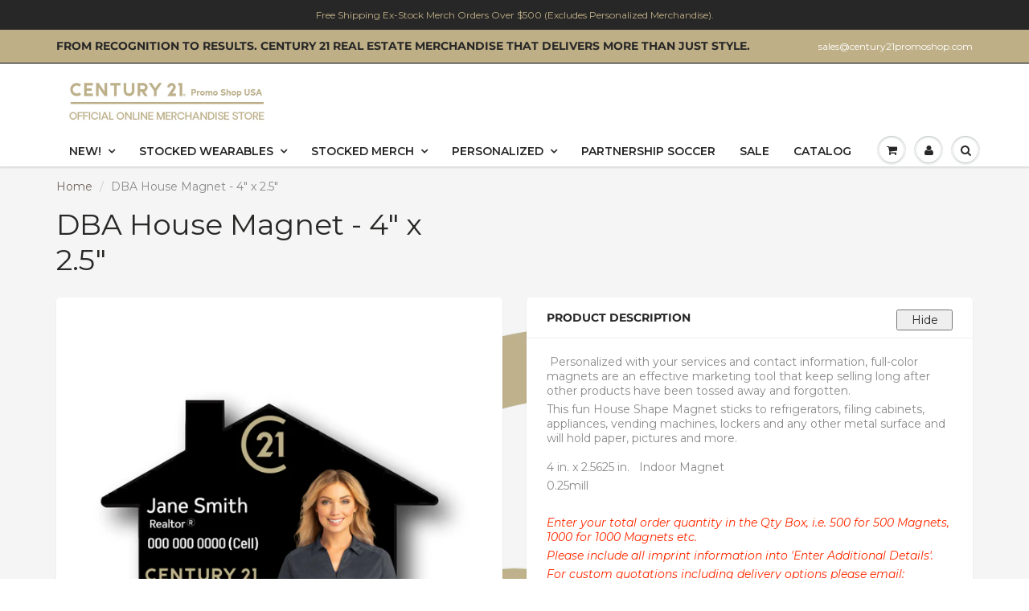

--- FILE ---
content_type: text/html; charset=utf-8
request_url: https://c21.promo/products/dba-house-magnet
body_size: 77829
content:
<!doctype html>
<html lang="en" class="noIE">
  <head>

    <script type="application/vnd.locksmith+json" data-locksmith>{"version":"v256","locked":false,"initialized":true,"scope":"product","access_granted":true,"access_denied":false,"requires_customer":false,"manual_lock":false,"remote_lock":false,"has_timeout":false,"remote_rendered":null,"hide_resource":false,"hide_links_to_resource":false,"transparent":true,"locks":{"all":[],"opened":[]},"keys":[],"keys_signature":"7c8f7b2af28765919f6ead2587ecf9f9d774dda6670d416107b7111f03393ebb","state":{"template":"product.new_product_template","theme":144771219673,"product":"dba-house-magnet","collection":null,"page":null,"blog":null,"article":null,"app":null},"now":1769709795,"path":"\/products\/dba-house-magnet","locale_root_url":"\/","canonical_url":"https:\/\/century21promoshopusa.com\/products\/dba-house-magnet","customer_id":null,"customer_id_signature":"7c8f7b2af28765919f6ead2587ecf9f9d774dda6670d416107b7111f03393ebb","cart":null}</script><script data-locksmith>!function(){undefined;!function(){var s=window.Locksmith={},e=document.querySelector('script[type="application/vnd.locksmith+json"]'),n=e&&e.innerHTML;if(s.state={},s.util={},s.loading=!1,n)try{s.state=JSON.parse(n)}catch(d){}if(document.addEventListener&&document.querySelector){var o,a,i,t=[76,79,67,75,83,77,73,84,72,49,49],c=function(){a=t.slice(0)},l="style",r=function(e){e&&27!==e.keyCode&&"click"!==e.type||(document.removeEventListener("keydown",r),document.removeEventListener("click",r),o&&document.body.removeChild(o),o=null)};c(),document.addEventListener("keyup",function(e){if(e.keyCode===a[0]){if(clearTimeout(i),a.shift(),0<a.length)return void(i=setTimeout(c,1e3));c(),r(),(o=document.createElement("div"))[l].width="50%",o[l].maxWidth="1000px",o[l].height="85%",o[l].border="1px rgba(0, 0, 0, 0.2) solid",o[l].background="rgba(255, 255, 255, 0.99)",o[l].borderRadius="4px",o[l].position="fixed",o[l].top="50%",o[l].left="50%",o[l].transform="translateY(-50%) translateX(-50%)",o[l].boxShadow="0 2px 5px rgba(0, 0, 0, 0.3), 0 0 100vh 100vw rgba(0, 0, 0, 0.5)",o[l].zIndex="2147483645";var t=document.createElement("textarea");t.value=JSON.stringify(JSON.parse(n),null,2),t[l].border="none",t[l].display="block",t[l].boxSizing="border-box",t[l].width="100%",t[l].height="100%",t[l].background="transparent",t[l].padding="22px",t[l].fontFamily="monospace",t[l].fontSize="14px",t[l].color="#333",t[l].resize="none",t[l].outline="none",t.readOnly=!0,o.appendChild(t),document.body.appendChild(o),t.addEventListener("click",function(e){e.stopImmediatePropagation()}),t.select(),document.addEventListener("keydown",r),document.addEventListener("click",r)}})}s.isEmbedded=-1!==window.location.search.indexOf("_ab=0&_fd=0&_sc=1"),s.path=s.state.path||window.location.pathname,s.basePath=s.state.locale_root_url.concat("/apps/locksmith").replace(/^\/\//,"/"),s.reloading=!1,s.util.console=window.console||{log:function(){},error:function(){}},s.util.makeUrl=function(e,t){var n,o=s.basePath+e,a=[],i=s.cache();for(n in i)a.push(n+"="+encodeURIComponent(i[n]));for(n in t)a.push(n+"="+encodeURIComponent(t[n]));return s.state.customer_id&&(a.push("customer_id="+encodeURIComponent(s.state.customer_id)),a.push("customer_id_signature="+encodeURIComponent(s.state.customer_id_signature))),o+=(-1===o.indexOf("?")?"?":"&")+a.join("&")},s._initializeCallbacks=[],s.on=function(e,t){if("initialize"!==e)throw'Locksmith.on() currently only supports the "initialize" event';s._initializeCallbacks.push(t)},s.initializeSession=function(e){if(!s.isEmbedded){var t=!1,n=!0,o=!0;(e=e||{}).silent&&(o=n=!(t=!0)),s.ping({silent:t,spinner:n,reload:o,callback:function(){s._initializeCallbacks.forEach(function(e){e()})}})}},s.cache=function(e){var t={};try{var n=function a(e){return(document.cookie.match("(^|; )"+e+"=([^;]*)")||0)[2]};t=JSON.parse(decodeURIComponent(n("locksmith-params")||"{}"))}catch(d){}if(e){for(var o in e)t[o]=e[o];document.cookie="locksmith-params=; expires=Thu, 01 Jan 1970 00:00:00 GMT; path=/",document.cookie="locksmith-params="+encodeURIComponent(JSON.stringify(t))+"; path=/"}return t},s.cache.cart=s.state.cart,s.cache.cartLastSaved=null,s.params=s.cache(),s.util.reload=function(){s.reloading=!0;try{window.location.href=window.location.href.replace(/#.*/,"")}catch(d){s.util.console.error("Preferred reload method failed",d),window.location.reload()}},s.cache.saveCart=function(e){if(!s.cache.cart||s.cache.cart===s.cache.cartLastSaved)return e?e():null;var t=s.cache.cartLastSaved;s.cache.cartLastSaved=s.cache.cart,fetch("/cart/update.js",{method:"POST",headers:{"Content-Type":"application/json",Accept:"application/json"},body:JSON.stringify({attributes:{locksmith:s.cache.cart}})}).then(function(e){if(!e.ok)throw new Error("Cart update failed: "+e.status);return e.json()}).then(function(){e&&e()})["catch"](function(e){if(s.cache.cartLastSaved=t,!s.reloading)throw e})},s.util.spinnerHTML='<style>body{background:#FFF}@keyframes spin{from{transform:rotate(0deg)}to{transform:rotate(360deg)}}#loading{display:flex;width:100%;height:50vh;color:#777;align-items:center;justify-content:center}#loading .spinner{display:block;animation:spin 600ms linear infinite;position:relative;width:50px;height:50px}#loading .spinner-ring{stroke:currentColor;stroke-dasharray:100%;stroke-width:2px;stroke-linecap:round;fill:none}</style><div id="loading"><div class="spinner"><svg width="100%" height="100%"><svg preserveAspectRatio="xMinYMin"><circle class="spinner-ring" cx="50%" cy="50%" r="45%"></circle></svg></svg></div></div>',s.util.clobberBody=function(e){document.body.innerHTML=e},s.util.clobberDocument=function(e){e.responseText&&(e=e.responseText),document.documentElement&&document.removeChild(document.documentElement);var t=document.open("text/html","replace");t.writeln(e),t.close(),setTimeout(function(){var e=t.querySelector("[autofocus]");e&&e.focus()},100)},s.util.serializeForm=function(e){if(e&&"FORM"===e.nodeName){var t,n,o={};for(t=e.elements.length-1;0<=t;t-=1)if(""!==e.elements[t].name)switch(e.elements[t].nodeName){case"INPUT":switch(e.elements[t].type){default:case"text":case"hidden":case"password":case"button":case"reset":case"submit":o[e.elements[t].name]=e.elements[t].value;break;case"checkbox":case"radio":e.elements[t].checked&&(o[e.elements[t].name]=e.elements[t].value);break;case"file":}break;case"TEXTAREA":o[e.elements[t].name]=e.elements[t].value;break;case"SELECT":switch(e.elements[t].type){case"select-one":o[e.elements[t].name]=e.elements[t].value;break;case"select-multiple":for(n=e.elements[t].options.length-1;0<=n;n-=1)e.elements[t].options[n].selected&&(o[e.elements[t].name]=e.elements[t].options[n].value)}break;case"BUTTON":switch(e.elements[t].type){case"reset":case"submit":case"button":o[e.elements[t].name]=e.elements[t].value}}return o}},s.util.on=function(e,i,s,t){t=t||document;var c="locksmith-"+e+i,n=function(e){var t=e.target,n=e.target.parentElement,o=t&&t.className&&(t.className.baseVal||t.className)||"",a=n&&n.className&&(n.className.baseVal||n.className)||"";("string"==typeof o&&-1!==o.split(/\s+/).indexOf(i)||"string"==typeof a&&-1!==a.split(/\s+/).indexOf(i))&&!e[c]&&(e[c]=!0,s(e))};t.attachEvent?t.attachEvent(e,n):t.addEventListener(e,n,!1)},s.util.enableActions=function(e){s.util.on("click","locksmith-action",function(e){e.preventDefault();var t=e.target;t.dataset.confirmWith&&!confirm(t.dataset.confirmWith)||(t.disabled=!0,t.innerText=t.dataset.disableWith,s.post("/action",t.dataset.locksmithParams,{spinner:!1,type:"text",success:function(e){(e=JSON.parse(e.responseText)).message&&alert(e.message),s.util.reload()}}))},e)},s.util.inject=function(e,t){var n=["data","locksmith","append"];if(-1!==t.indexOf(n.join("-"))){var o=document.createElement("div");o.innerHTML=t,e.appendChild(o)}else e.innerHTML=t;var a,i,s=e.querySelectorAll("script");for(i=0;i<s.length;++i){a=s[i];var c=document.createElement("script");if(a.type&&(c.type=a.type),a.src)c.src=a.src;else{var l=document.createTextNode(a.innerHTML);c.appendChild(l)}e.appendChild(c)}var r=e.querySelector("[autofocus]");r&&r.focus()},s.post=function(e,t,n){!1!==(n=n||{}).spinner&&s.util.clobberBody(s.util.spinnerHTML);var o={};n.container===document?(o.layout=1,n.success=function(e){s.util.clobberDocument(e)}):n.container&&(o.layout=0,n.success=function(e){var t=document.getElementById(n.container);s.util.inject(t,e),t.id===t.firstChild.id&&t.parentElement.replaceChild(t.firstChild,t)}),n.form_type&&(t.form_type=n.form_type),n.include_layout_classes!==undefined&&(t.include_layout_classes=n.include_layout_classes),n.lock_id!==undefined&&(t.lock_id=n.lock_id),s.loading=!0;var a=s.util.makeUrl(e,o),i="json"===n.type||"text"===n.type;fetch(a,{method:"POST",headers:{"Content-Type":"application/json",Accept:i?"application/json":"text/html"},body:JSON.stringify(t)}).then(function(e){if(!e.ok)throw new Error("Request failed: "+e.status);return e.text()}).then(function(e){var t=n.success||s.util.clobberDocument;t(i?{responseText:e}:e)})["catch"](function(e){if(!s.reloading)if("dashboard.weglot.com"!==window.location.host){if(!n.silent)throw alert("Something went wrong! Please refresh and try again."),e;console.error(e)}else console.error(e)})["finally"](function(){s.loading=!1})},s.postResource=function(e,t){e.path=s.path,e.search=window.location.search,e.state=s.state,e.passcode&&(e.passcode=e.passcode.trim()),e.email&&(e.email=e.email.trim()),e.state.cart=s.cache.cart,e.locksmith_json=s.jsonTag,e.locksmith_json_signature=s.jsonTagSignature,s.post("/resource",e,t)},s.ping=function(e){if(!s.isEmbedded){e=e||{};var t=function(){e.reload?s.util.reload():"function"==typeof e.callback&&e.callback()};s.post("/ping",{path:s.path,search:window.location.search,state:s.state},{spinner:!!e.spinner,silent:"undefined"==typeof e.silent||e.silent,type:"text",success:function(e){e&&e.responseText?((e=JSON.parse(e.responseText)).messages&&0<e.messages.length&&s.showMessages(e.messages),e.cart&&s.cache.cart!==e.cart?(s.cache.cart=e.cart,s.cache.saveCart(function(){t(),e.cart&&e.cart.match(/^.+:/)&&s.util.reload()})):t()):console.error("[Locksmith] Invalid result in ping callback:",e)}})}},s.timeoutMonitor=function(){var e=s.cache.cart;s.ping({callback:function(){e!==s.cache.cart||setTimeout(function(){s.timeoutMonitor()},6e4)}})},s.showMessages=function(e){var t=document.createElement("div");t.style.position="fixed",t.style.left=0,t.style.right=0,t.style.bottom="-50px",t.style.opacity=0,t.style.background="#191919",t.style.color="#ddd",t.style.transition="bottom 0.2s, opacity 0.2s",t.style.zIndex=999999,t.innerHTML="        <style>          .locksmith-ab .locksmith-b { display: none; }          .locksmith-ab.toggled .locksmith-b { display: flex; }          .locksmith-ab.toggled .locksmith-a { display: none; }          .locksmith-flex { display: flex; flex-wrap: wrap; justify-content: space-between; align-items: center; padding: 10px 20px; }          .locksmith-message + .locksmith-message { border-top: 1px #555 solid; }          .locksmith-message a { color: inherit; font-weight: bold; }          .locksmith-message a:hover { color: inherit; opacity: 0.8; }          a.locksmith-ab-toggle { font-weight: inherit; text-decoration: underline; }          .locksmith-text { flex-grow: 1; }          .locksmith-cta { flex-grow: 0; text-align: right; }          .locksmith-cta button { transform: scale(0.8); transform-origin: left; }          .locksmith-cta > * { display: block; }          .locksmith-cta > * + * { margin-top: 10px; }          .locksmith-message a.locksmith-close { flex-grow: 0; text-decoration: none; margin-left: 15px; font-size: 30px; font-family: monospace; display: block; padding: 2px 10px; }                    @media screen and (max-width: 600px) {            .locksmith-wide-only { display: none !important; }            .locksmith-flex { padding: 0 15px; }            .locksmith-flex > * { margin-top: 5px; margin-bottom: 5px; }            .locksmith-cta { text-align: left; }          }                    @media screen and (min-width: 601px) {            .locksmith-narrow-only { display: none !important; }          }        </style>      "+e.map(function(e){return'<div class="locksmith-message">'+e+"</div>"}).join(""),document.body.appendChild(t),document.body.style.position="relative",document.body.parentElement.style.paddingBottom=t.offsetHeight+"px",setTimeout(function(){t.style.bottom=0,t.style.opacity=1},50),s.util.on("click","locksmith-ab-toggle",function(e){e.preventDefault();for(var t=e.target.parentElement;-1===t.className.split(" ").indexOf("locksmith-ab");)t=t.parentElement;-1!==t.className.split(" ").indexOf("toggled")?t.className=t.className.replace("toggled",""):t.className=t.className+" toggled"}),s.util.enableActions(t)}}()}();</script>
      <script data-locksmith>Locksmith.cache.cart=null</script>

  <script data-locksmith>Locksmith.jsonTag="{\"version\":\"v256\",\"locked\":false,\"initialized\":true,\"scope\":\"product\",\"access_granted\":true,\"access_denied\":false,\"requires_customer\":false,\"manual_lock\":false,\"remote_lock\":false,\"has_timeout\":false,\"remote_rendered\":null,\"hide_resource\":false,\"hide_links_to_resource\":false,\"transparent\":true,\"locks\":{\"all\":[],\"opened\":[]},\"keys\":[],\"keys_signature\":\"7c8f7b2af28765919f6ead2587ecf9f9d774dda6670d416107b7111f03393ebb\",\"state\":{\"template\":\"product.new_product_template\",\"theme\":144771219673,\"product\":\"dba-house-magnet\",\"collection\":null,\"page\":null,\"blog\":null,\"article\":null,\"app\":null},\"now\":1769709795,\"path\":\"\\\/products\\\/dba-house-magnet\",\"locale_root_url\":\"\\\/\",\"canonical_url\":\"https:\\\/\\\/century21promoshopusa.com\\\/products\\\/dba-house-magnet\",\"customer_id\":null,\"customer_id_signature\":\"7c8f7b2af28765919f6ead2587ecf9f9d774dda6670d416107b7111f03393ebb\",\"cart\":null}";Locksmith.jsonTagSignature="1c2cbf3a105032c39eb79f69c69cfaecbc9dcdc318f2614b2f072d0c6726aa28"</script>
    <!-- Basic page needs ================================================== -->
    <meta charset="utf-8">
    <meta name="viewport" content="width=device-width, initial-scale=1, maximum-scale=1">

    <!-- Title and description ================================================== -->
    <title>
      DBA House Magnet - 4&quot; x 2.5&quot; &ndash; Century 21 Promo Shop USA
    </title>

    
<meta name="description" content=" Personalized with your services and contact information, full-color magnets are an effective marketing tool that keep selling long after other products have been tossed away and forgotten. This fun House Shape Magnet sticks to refrigerators, filing cabinets, appliances, vending machines, lockers and any other metal su">


    <!-- Helpers ================================================== -->
     <meta property="og:url" content="https://century21promoshopusa.com/products/dba-house-magnet">
 <meta property="og:site_name" content="Century 21 Promo Shop USA">

<meta property="og:type" content="product">
<meta property="og:title" content="DBA House Magnet - 4&quot; x 2.5&quot;">

<meta property="og:image" content="http://c21.promo/cdn/shop/products/Image_21_800x.png?v=1641685801">
<meta property="og:image:secure_url" content="https://c21.promo/cdn/shop/products/Image_21_800x.png?v=1641685801">

<meta property="og:image" content="http://c21.promo/cdn/shop/products/Example_3e9d4e81-aad6-4d83-8388-76cff5f07e55_800x.png?v=1642021522">
<meta property="og:image:secure_url" content="https://c21.promo/cdn/shop/products/Example_3e9d4e81-aad6-4d83-8388-76cff5f07e55_800x.png?v=1642021522">

<meta property="og:image" content="http://c21.promo/cdn/shop/products/Example_92213ce6-82a2-44fb-adcf-1ff5a7aacf42_800x.png?v=1643066830">
<meta property="og:image:secure_url" content="https://c21.promo/cdn/shop/products/Example_92213ce6-82a2-44fb-adcf-1ff5a7aacf42_800x.png?v=1643066830">

<meta property="og:price:amount" content="0.28">
<meta property="og:price:currency" content="USD">


	
<meta property="og:description" content=" Personalized with your services and contact information, full-color magnets are an effective marketing tool that keep selling long after other products have been tossed away and forgotten. This fun House Shape Magnet sticks to refrigerators, filing cabinets, appliances, vending machines, lockers and any other metal su">


 




<meta name="twitter:card" content="summary">

<meta name="twitter:title" content="DBA House Magnet - 4" x 2.5"">
<meta name="twitter:description" content=" Personalized with your services and contact information, full-color magnets are an effective marketing tool that keep selling long after other products have been tossed away and forgotten.
This fun House Shape Magnet sticks to refrigerators, filing cabinets, appliances, vending machines, lockers and any other metal surface and will hold paper, pictures and more.4 in. x 2.5625 in.   Indoor Magnet
0.25mill
 
Enter your total order quantity in the Qty Box, i.e. 500 for 500 Magnets, 1000 for 1000 Magnets etc.
Please include all imprint information into &#39;Enter Additional Details&#39;.
For custom quotations including delivery options please email: sales@century21promoshop.com">
<meta name="twitter:image" content="https://c21.promo/cdn/shop/products/Image_21_800x.png?v=1641685801">
<meta name="twitter:image:width" content="240">
<meta name="twitter:image:height" content="240">

    <link rel="canonical" href="https://century21promoshopusa.com/products/dba-house-magnet">
    <meta name="viewport" content="width=device-width,initial-scale=1">
    <meta name="theme-color" content="#beaf87">

    
    <link rel="shortcut icon" href="//c21.promo/cdn/shop/t/16/assets/favicon.png?v=3078" type="image/png" />
    
    <link href="//c21.promo/cdn/shop/t/16/assets/apps.css?v=167078766235922104241726765577" rel="stylesheet" type="text/css" media="all" />
    <link href="//c21.promo/cdn/shop/t/16/assets/style.css?v=659484717597912061763772387" rel="stylesheet" type="text/css" media="all" />
    <link href="//c21.promo/cdn/shop/t/16/assets/flexslider.css?v=166155905180804621841752530805" rel="stylesheet" type="text/css" media="all" />
    <link href="//c21.promo/cdn/shop/t/16/assets/flexslider-product.css?v=94516853630441819761752530416" rel="stylesheet" type="text/css" media="all" />

    
    
    <!-- Header hook for plugins ================================================== -->
    <!-- "snippets/buddha-megamenu-before.liquid" was not rendered, the associated app was uninstalled -->
  <!-- "snippets/buddha-megamenu.liquid" was not rendered, the associated app was uninstalled -->
    
    
    
 
    
    
  <script>window.performance && window.performance.mark && window.performance.mark('shopify.content_for_header.start');</script><meta name="google-site-verification" content="T1tXjtcKPu0A2aLwxRrReMS1W5_D9RWgHJbOiTmULUo">
<meta name="facebook-domain-verification" content="vgphq3jxyjaicfp2qfdxpojnvte3ll">
<meta name="facebook-domain-verification" content="x6cbsahvtzjet7bje7h41e8bo3xs1r">
<meta name="facebook-domain-verification" content="fhhlz6qpsx26aocdelgiquwu4o0tws">
<meta id="shopify-digital-wallet" name="shopify-digital-wallet" content="/22573191/digital_wallets/dialog">
<meta name="shopify-checkout-api-token" content="007da93165e1156d1cc5f31fef89ed24">
<meta id="in-context-paypal-metadata" data-shop-id="22573191" data-venmo-supported="false" data-environment="production" data-locale="en_US" data-paypal-v4="true" data-currency="USD">
<link rel="alternate" type="application/json+oembed" href="https://century21promoshopusa.com/products/dba-house-magnet.oembed">
<script async="async" src="/checkouts/internal/preloads.js?locale=en-US"></script>
<script id="apple-pay-shop-capabilities" type="application/json">{"shopId":22573191,"countryCode":"US","currencyCode":"USD","merchantCapabilities":["supports3DS"],"merchantId":"gid:\/\/shopify\/Shop\/22573191","merchantName":"Century 21 Promo Shop USA","requiredBillingContactFields":["postalAddress","email","phone"],"requiredShippingContactFields":["postalAddress","email","phone"],"shippingType":"shipping","supportedNetworks":["visa","masterCard","amex","discover","elo","jcb"],"total":{"type":"pending","label":"Century 21 Promo Shop USA","amount":"1.00"},"shopifyPaymentsEnabled":true,"supportsSubscriptions":true}</script>
<script id="shopify-features" type="application/json">{"accessToken":"007da93165e1156d1cc5f31fef89ed24","betas":["rich-media-storefront-analytics"],"domain":"c21.promo","predictiveSearch":true,"shopId":22573191,"locale":"en"}</script>
<script>var Shopify = Shopify || {};
Shopify.shop = "century-21-promo-shop.myshopify.com";
Shopify.locale = "en";
Shopify.currency = {"active":"USD","rate":"1.0"};
Shopify.country = "US";
Shopify.theme = {"name":"ShowTime (MHT-DEV) Sep 19","id":144771219673,"schema_name":"ShowTime","schema_version":"6.2.1","theme_store_id":687,"role":"main"};
Shopify.theme.handle = "null";
Shopify.theme.style = {"id":null,"handle":null};
Shopify.cdnHost = "c21.promo/cdn";
Shopify.routes = Shopify.routes || {};
Shopify.routes.root = "/";</script>
<script type="module">!function(o){(o.Shopify=o.Shopify||{}).modules=!0}(window);</script>
<script>!function(o){function n(){var o=[];function n(){o.push(Array.prototype.slice.apply(arguments))}return n.q=o,n}var t=o.Shopify=o.Shopify||{};t.loadFeatures=n(),t.autoloadFeatures=n()}(window);</script>
<script id="shop-js-analytics" type="application/json">{"pageType":"product"}</script>
<script defer="defer" async type="module" src="//c21.promo/cdn/shopifycloud/shop-js/modules/v2/client.init-shop-cart-sync_WVOgQShq.en.esm.js"></script>
<script defer="defer" async type="module" src="//c21.promo/cdn/shopifycloud/shop-js/modules/v2/chunk.common_C_13GLB1.esm.js"></script>
<script defer="defer" async type="module" src="//c21.promo/cdn/shopifycloud/shop-js/modules/v2/chunk.modal_CLfMGd0m.esm.js"></script>
<script type="module">
  await import("//c21.promo/cdn/shopifycloud/shop-js/modules/v2/client.init-shop-cart-sync_WVOgQShq.en.esm.js");
await import("//c21.promo/cdn/shopifycloud/shop-js/modules/v2/chunk.common_C_13GLB1.esm.js");
await import("//c21.promo/cdn/shopifycloud/shop-js/modules/v2/chunk.modal_CLfMGd0m.esm.js");

  window.Shopify.SignInWithShop?.initShopCartSync?.({"fedCMEnabled":true,"windoidEnabled":true});

</script>
<script>(function() {
  var isLoaded = false;
  function asyncLoad() {
    if (isLoaded) return;
    isLoaded = true;
    var urls = ["https:\/\/chimpstatic.com\/mcjs-connected\/js\/users\/7577c8204690a99124f7bf084\/b165e219a17fb0e1c5628a417.js?shop=century-21-promo-shop.myshopify.com","https:\/\/f624058c3f5c8edb775a-dea6612566ec344afdf376d2faa6c82f.ssl.cf5.rackcdn.com\/skt_brandedgc_start.js?shop=century-21-promo-shop.myshopify.com","https:\/\/sp-micro-next.b-cdn.net\/sp-micro.umd.js?shop=century-21-promo-shop.myshopify.com","\/\/backinstock.useamp.com\/widget\/20504_1767154760.js?category=bis\u0026v=6\u0026shop=century-21-promo-shop.myshopify.com"];
    for (var i = 0; i < urls.length; i++) {
      var s = document.createElement('script');
      s.type = 'text/javascript';
      s.async = true;
      s.src = urls[i];
      var x = document.getElementsByTagName('script')[0];
      x.parentNode.insertBefore(s, x);
    }
  };
  if(window.attachEvent) {
    window.attachEvent('onload', asyncLoad);
  } else {
    window.addEventListener('load', asyncLoad, false);
  }
})();</script>
<script id="__st">var __st={"a":22573191,"offset":-28800,"reqid":"c65aebc9-a187-4d1b-ab82-4e36c663fd4b-1769709795","pageurl":"c21.promo\/products\/dba-house-magnet","u":"82f8d7ca5f2c","p":"product","rtyp":"product","rid":7506529124569};</script>
<script>window.ShopifyPaypalV4VisibilityTracking = true;</script>
<script id="captcha-bootstrap">!function(){'use strict';const t='contact',e='account',n='new_comment',o=[[t,t],['blogs',n],['comments',n],[t,'customer']],c=[[e,'customer_login'],[e,'guest_login'],[e,'recover_customer_password'],[e,'create_customer']],r=t=>t.map((([t,e])=>`form[action*='/${t}']:not([data-nocaptcha='true']) input[name='form_type'][value='${e}']`)).join(','),a=t=>()=>t?[...document.querySelectorAll(t)].map((t=>t.form)):[];function s(){const t=[...o],e=r(t);return a(e)}const i='password',u='form_key',d=['recaptcha-v3-token','g-recaptcha-response','h-captcha-response',i],f=()=>{try{return window.sessionStorage}catch{return}},m='__shopify_v',_=t=>t.elements[u];function p(t,e,n=!1){try{const o=window.sessionStorage,c=JSON.parse(o.getItem(e)),{data:r}=function(t){const{data:e,action:n}=t;return t[m]||n?{data:e,action:n}:{data:t,action:n}}(c);for(const[e,n]of Object.entries(r))t.elements[e]&&(t.elements[e].value=n);n&&o.removeItem(e)}catch(o){console.error('form repopulation failed',{error:o})}}const l='form_type',E='cptcha';function T(t){t.dataset[E]=!0}const w=window,h=w.document,L='Shopify',v='ce_forms',y='captcha';let A=!1;((t,e)=>{const n=(g='f06e6c50-85a8-45c8-87d0-21a2b65856fe',I='https://cdn.shopify.com/shopifycloud/storefront-forms-hcaptcha/ce_storefront_forms_captcha_hcaptcha.v1.5.2.iife.js',D={infoText:'Protected by hCaptcha',privacyText:'Privacy',termsText:'Terms'},(t,e,n)=>{const o=w[L][v],c=o.bindForm;if(c)return c(t,g,e,D).then(n);var r;o.q.push([[t,g,e,D],n]),r=I,A||(h.body.append(Object.assign(h.createElement('script'),{id:'captcha-provider',async:!0,src:r})),A=!0)});var g,I,D;w[L]=w[L]||{},w[L][v]=w[L][v]||{},w[L][v].q=[],w[L][y]=w[L][y]||{},w[L][y].protect=function(t,e){n(t,void 0,e),T(t)},Object.freeze(w[L][y]),function(t,e,n,w,h,L){const[v,y,A,g]=function(t,e,n){const i=e?o:[],u=t?c:[],d=[...i,...u],f=r(d),m=r(i),_=r(d.filter((([t,e])=>n.includes(e))));return[a(f),a(m),a(_),s()]}(w,h,L),I=t=>{const e=t.target;return e instanceof HTMLFormElement?e:e&&e.form},D=t=>v().includes(t);t.addEventListener('submit',(t=>{const e=I(t);if(!e)return;const n=D(e)&&!e.dataset.hcaptchaBound&&!e.dataset.recaptchaBound,o=_(e),c=g().includes(e)&&(!o||!o.value);(n||c)&&t.preventDefault(),c&&!n&&(function(t){try{if(!f())return;!function(t){const e=f();if(!e)return;const n=_(t);if(!n)return;const o=n.value;o&&e.removeItem(o)}(t);const e=Array.from(Array(32),(()=>Math.random().toString(36)[2])).join('');!function(t,e){_(t)||t.append(Object.assign(document.createElement('input'),{type:'hidden',name:u})),t.elements[u].value=e}(t,e),function(t,e){const n=f();if(!n)return;const o=[...t.querySelectorAll(`input[type='${i}']`)].map((({name:t})=>t)),c=[...d,...o],r={};for(const[a,s]of new FormData(t).entries())c.includes(a)||(r[a]=s);n.setItem(e,JSON.stringify({[m]:1,action:t.action,data:r}))}(t,e)}catch(e){console.error('failed to persist form',e)}}(e),e.submit())}));const S=(t,e)=>{t&&!t.dataset[E]&&(n(t,e.some((e=>e===t))),T(t))};for(const o of['focusin','change'])t.addEventListener(o,(t=>{const e=I(t);D(e)&&S(e,y())}));const B=e.get('form_key'),M=e.get(l),P=B&&M;t.addEventListener('DOMContentLoaded',(()=>{const t=y();if(P)for(const e of t)e.elements[l].value===M&&p(e,B);[...new Set([...A(),...v().filter((t=>'true'===t.dataset.shopifyCaptcha))])].forEach((e=>S(e,t)))}))}(h,new URLSearchParams(w.location.search),n,t,e,['guest_login'])})(!0,!0)}();</script>
<script integrity="sha256-4kQ18oKyAcykRKYeNunJcIwy7WH5gtpwJnB7kiuLZ1E=" data-source-attribution="shopify.loadfeatures" defer="defer" src="//c21.promo/cdn/shopifycloud/storefront/assets/storefront/load_feature-a0a9edcb.js" crossorigin="anonymous"></script>
<script data-source-attribution="shopify.dynamic_checkout.dynamic.init">var Shopify=Shopify||{};Shopify.PaymentButton=Shopify.PaymentButton||{isStorefrontPortableWallets:!0,init:function(){window.Shopify.PaymentButton.init=function(){};var t=document.createElement("script");t.src="https://c21.promo/cdn/shopifycloud/portable-wallets/latest/portable-wallets.en.js",t.type="module",document.head.appendChild(t)}};
</script>
<script data-source-attribution="shopify.dynamic_checkout.buyer_consent">
  function portableWalletsHideBuyerConsent(e){var t=document.getElementById("shopify-buyer-consent"),n=document.getElementById("shopify-subscription-policy-button");t&&n&&(t.classList.add("hidden"),t.setAttribute("aria-hidden","true"),n.removeEventListener("click",e))}function portableWalletsShowBuyerConsent(e){var t=document.getElementById("shopify-buyer-consent"),n=document.getElementById("shopify-subscription-policy-button");t&&n&&(t.classList.remove("hidden"),t.removeAttribute("aria-hidden"),n.addEventListener("click",e))}window.Shopify?.PaymentButton&&(window.Shopify.PaymentButton.hideBuyerConsent=portableWalletsHideBuyerConsent,window.Shopify.PaymentButton.showBuyerConsent=portableWalletsShowBuyerConsent);
</script>
<script data-source-attribution="shopify.dynamic_checkout.cart.bootstrap">document.addEventListener("DOMContentLoaded",(function(){function t(){return document.querySelector("shopify-accelerated-checkout-cart, shopify-accelerated-checkout")}if(t())Shopify.PaymentButton.init();else{new MutationObserver((function(e,n){t()&&(Shopify.PaymentButton.init(),n.disconnect())})).observe(document.body,{childList:!0,subtree:!0})}}));
</script>
<link id="shopify-accelerated-checkout-styles" rel="stylesheet" media="screen" href="https://c21.promo/cdn/shopifycloud/portable-wallets/latest/accelerated-checkout-backwards-compat.css" crossorigin="anonymous">
<style id="shopify-accelerated-checkout-cart">
        #shopify-buyer-consent {
  margin-top: 1em;
  display: inline-block;
  width: 100%;
}

#shopify-buyer-consent.hidden {
  display: none;
}

#shopify-subscription-policy-button {
  background: none;
  border: none;
  padding: 0;
  text-decoration: underline;
  font-size: inherit;
  cursor: pointer;
}

#shopify-subscription-policy-button::before {
  box-shadow: none;
}

      </style>
<link rel="stylesheet" media="screen" href="//c21.promo/cdn/shop/t/16/compiled_assets/styles.css?v=3078">
<script>window.performance && window.performance.mark && window.performance.mark('shopify.content_for_header.end');</script>

    <!--[if lt IE 9]>
    <script src="//html5shiv.googlecode.com/svn/trunk/html5.js" type="text/javascript"></script>
    <![endif]-->

    

    <script src="//c21.promo/cdn/shop/t/16/assets/jquery.js?v=105778841822381192391726765577" type="text/javascript"></script>
    
    <script src="//c21.promo/cdn/shop/t/16/assets/lazysizes.js?v=68441465964607740661726765577" async="async"></script>
    
    
    <!-- Theme Global App JS ================================================== -->
    <script>
      var app = app || {
        data:{
          template:"product.new_product_template",
          money_format: "${{amount}}"
        }
      }
  
    </script>
    <noscript>
  <style>
    .article_img_block > figure > img:nth-child(2), 
    .catalog_c .collection-box > img:nth-child(2),
    .gallery_container  .box > figure > img:nth-child(2),
    .image_with_text_container .box > figure > img:nth-child(2),
    .collection-list-row .box_1 > a > img:nth-child(2),
    .featured-products .product-image > a > img:nth-child(2){
      display: none !important
    }
  </style>
</noscript>
  <!-- GSSTART Coming Soon code start. Do not change -->
<script type="text/javascript"> gsProductCSID = "7506529124569"; </script><script type="text/javascript" src="https://gravity-software.com/js/shopify/pac_shop8684.js?v=245b92c2ea77159efd3624bc16c7d389"></script>
<!-- Coming Soon code end. Do not change GSEND -->




<!-- BeginShopPopAddon --><script>  Shopify.shopPopSettings = {"proof_enabled":true,"proof_show_add_to_cart":true,"proof_mobile_enabled":true,"proof_mobile_position":"Bottom","proof_desktop_position":"Bottom Left","proof_show_on_product_page":true,"proof_hide_notification_after":30,"proof_display_time":6,"proof_interval_time":5,"proof_order_random":false,"proof_fetch_count":30,"proof_cycle":true,"proof_anonymize":true,"proof_anonymize_text":null,"proof_hours_before_obscure":48,"proof_sequential":true,"proof_top":10,"proof_left":10,"proof_right":10,"proof_bottom":10,"proof_background_color":"#FFFFFF","proof_font_color":"#BEAF87","proof_custom_css":null,"proof_border_radius":40,"proof_first_interval_time":1,"proof_locale":"en"};</script><!-- EndShopPopAddon -->
  
<!-- Start of Judge.me Core -->
<link rel="dns-prefetch" href="https://cdn.judge.me/">
<script data-cfasync='false' class='jdgm-settings-script'>window.jdgmSettings={"pagination":5,"disable_web_reviews":false,"badge_no_review_text":"No reviews","badge_n_reviews_text":"{{ n }} review/reviews","hide_badge_preview_if_no_reviews":true,"badge_hide_text":false,"enforce_center_preview_badge":false,"widget_title":"Customer Reviews","widget_open_form_text":"Write a review","widget_close_form_text":"Cancel review","widget_refresh_page_text":"Refresh page","widget_summary_text":"Based on {{ number_of_reviews }} review/reviews","widget_no_review_text":"Be the first to write a review","widget_name_field_text":"Display name","widget_verified_name_field_text":"Verified Name (public)","widget_name_placeholder_text":"Display name","widget_required_field_error_text":"This field is required.","widget_email_field_text":"Email address","widget_verified_email_field_text":"Verified Email (private, can not be edited)","widget_email_placeholder_text":"Your email address","widget_email_field_error_text":"Please enter a valid email address.","widget_rating_field_text":"Rating","widget_review_title_field_text":"Review Title","widget_review_title_placeholder_text":"Give your review a title","widget_review_body_field_text":"Review content","widget_review_body_placeholder_text":"Start writing here...","widget_pictures_field_text":"Picture/Video (optional)","widget_submit_review_text":"Submit Review","widget_submit_verified_review_text":"Submit Verified Review","widget_submit_success_msg_with_auto_publish":"Thank you! Please refresh the page in a few moments to see your review. You can remove or edit your review by logging into \u003ca href='https://judge.me/login' target='_blank' rel='nofollow noopener'\u003eJudge.me\u003c/a\u003e","widget_submit_success_msg_no_auto_publish":"Thank you! Your review will be published as soon as it is approved by the shop admin. You can remove or edit your review by logging into \u003ca href='https://judge.me/login' target='_blank' rel='nofollow noopener'\u003eJudge.me\u003c/a\u003e","widget_show_default_reviews_out_of_total_text":"Showing {{ n_reviews_shown }} out of {{ n_reviews }} reviews.","widget_show_all_link_text":"Show all","widget_show_less_link_text":"Show less","widget_author_said_text":"{{ reviewer_name }} said:","widget_days_text":"{{ n }} days ago","widget_weeks_text":"{{ n }} week/weeks ago","widget_months_text":"{{ n }} month/months ago","widget_years_text":"{{ n }} year/years ago","widget_yesterday_text":"Yesterday","widget_today_text":"Today","widget_replied_text":"\u003e\u003e {{ shop_name }} replied:","widget_read_more_text":"Read more","widget_reviewer_name_as_initial":"","widget_rating_filter_color":"","widget_rating_filter_see_all_text":"See all reviews","widget_sorting_most_recent_text":"Most Recent","widget_sorting_highest_rating_text":"Highest Rating","widget_sorting_lowest_rating_text":"Lowest Rating","widget_sorting_with_pictures_text":"Only Pictures","widget_sorting_most_helpful_text":"Most Helpful","widget_open_question_form_text":"Ask a question","widget_reviews_subtab_text":"Reviews","widget_questions_subtab_text":"Questions","widget_question_label_text":"Question","widget_answer_label_text":"Answer","widget_question_placeholder_text":"Write your question here","widget_submit_question_text":"Submit Question","widget_question_submit_success_text":"Thank you for your question! We will notify you once it gets answered.","verified_badge_text":"Verified","verified_badge_bg_color":"","verified_badge_text_color":"","verified_badge_placement":"left-of-reviewer-name","widget_review_max_height":"","widget_hide_border":false,"widget_social_share":false,"widget_thumb":false,"widget_review_location_show":false,"widget_location_format":"","all_reviews_include_out_of_store_products":true,"all_reviews_out_of_store_text":"(out of store)","all_reviews_pagination":100,"all_reviews_product_name_prefix_text":"about","enable_review_pictures":false,"enable_question_anwser":false,"widget_theme":"","review_date_format":"mm/dd/yyyy","default_sort_method":"most-recent","widget_product_reviews_subtab_text":"Product Reviews","widget_shop_reviews_subtab_text":"Shop Reviews","widget_other_products_reviews_text":"Reviews for other products","widget_store_reviews_subtab_text":"Store reviews","widget_no_store_reviews_text":"This store hasn't received any reviews yet","widget_web_restriction_product_reviews_text":"This product hasn't received any reviews yet","widget_no_items_text":"No items found","widget_show_more_text":"Show more","widget_write_a_store_review_text":"Write a Store Review","widget_other_languages_heading":"Reviews in Other Languages","widget_translate_review_text":"Translate review to {{ language }}","widget_translating_review_text":"Translating...","widget_show_original_translation_text":"Show original ({{ language }})","widget_translate_review_failed_text":"Review couldn't be translated.","widget_translate_review_retry_text":"Retry","widget_translate_review_try_again_later_text":"Try again later","show_product_url_for_grouped_product":false,"widget_sorting_pictures_first_text":"Pictures First","show_pictures_on_all_rev_page_mobile":false,"show_pictures_on_all_rev_page_desktop":false,"floating_tab_hide_mobile_install_preference":false,"floating_tab_button_name":"★ Reviews","floating_tab_title":"Let customers speak for us","floating_tab_button_color":"","floating_tab_button_background_color":"","floating_tab_url":"","floating_tab_url_enabled":false,"floating_tab_tab_style":"text","all_reviews_text_badge_text":"Customers rate us {{ shop.metafields.judgeme.all_reviews_rating | round: 1 }}/5 based on {{ shop.metafields.judgeme.all_reviews_count }} reviews.","all_reviews_text_badge_text_branded_style":"{{ shop.metafields.judgeme.all_reviews_rating | round: 1 }} out of 5 stars based on {{ shop.metafields.judgeme.all_reviews_count }} reviews","is_all_reviews_text_badge_a_link":false,"show_stars_for_all_reviews_text_badge":false,"all_reviews_text_badge_url":"","all_reviews_text_style":"text","all_reviews_text_color_style":"judgeme_brand_color","all_reviews_text_color":"#108474","all_reviews_text_show_jm_brand":true,"featured_carousel_show_header":true,"featured_carousel_title":"Let customers speak for us","testimonials_carousel_title":"Customers are saying","videos_carousel_title":"Real customer stories","cards_carousel_title":"Customers are saying","featured_carousel_count_text":"from {{ n }} reviews","featured_carousel_add_link_to_all_reviews_page":false,"featured_carousel_url":"","featured_carousel_show_images":true,"featured_carousel_autoslide_interval":5,"featured_carousel_arrows_on_the_sides":false,"featured_carousel_height":250,"featured_carousel_width":80,"featured_carousel_image_size":0,"featured_carousel_image_height":250,"featured_carousel_arrow_color":"#eeeeee","verified_count_badge_style":"vintage","verified_count_badge_orientation":"horizontal","verified_count_badge_color_style":"judgeme_brand_color","verified_count_badge_color":"#108474","is_verified_count_badge_a_link":false,"verified_count_badge_url":"","verified_count_badge_show_jm_brand":true,"widget_rating_preset_default":5,"widget_first_sub_tab":"product-reviews","widget_show_histogram":true,"widget_histogram_use_custom_color":false,"widget_pagination_use_custom_color":false,"widget_star_use_custom_color":false,"widget_verified_badge_use_custom_color":false,"widget_write_review_use_custom_color":false,"picture_reminder_submit_button":"Upload Pictures","enable_review_videos":false,"mute_video_by_default":false,"widget_sorting_videos_first_text":"Videos First","widget_review_pending_text":"Pending","featured_carousel_items_for_large_screen":3,"social_share_options_order":"Facebook,Twitter","remove_microdata_snippet":false,"disable_json_ld":false,"enable_json_ld_products":false,"preview_badge_show_question_text":false,"preview_badge_no_question_text":"No questions","preview_badge_n_question_text":"{{ number_of_questions }} question/questions","qa_badge_show_icon":false,"qa_badge_position":"same-row","remove_judgeme_branding":false,"widget_add_search_bar":false,"widget_search_bar_placeholder":"Search","widget_sorting_verified_only_text":"Verified only","featured_carousel_theme":"default","featured_carousel_show_rating":true,"featured_carousel_show_title":true,"featured_carousel_show_body":true,"featured_carousel_show_date":false,"featured_carousel_show_reviewer":true,"featured_carousel_show_product":false,"featured_carousel_header_background_color":"#108474","featured_carousel_header_text_color":"#ffffff","featured_carousel_name_product_separator":"reviewed","featured_carousel_full_star_background":"#108474","featured_carousel_empty_star_background":"#dadada","featured_carousel_vertical_theme_background":"#f9fafb","featured_carousel_verified_badge_enable":false,"featured_carousel_verified_badge_color":"#108474","featured_carousel_border_style":"round","featured_carousel_review_line_length_limit":3,"featured_carousel_more_reviews_button_text":"Read more reviews","featured_carousel_view_product_button_text":"View product","all_reviews_page_load_reviews_on":"scroll","all_reviews_page_load_more_text":"Load More Reviews","disable_fb_tab_reviews":false,"enable_ajax_cdn_cache":false,"widget_public_name_text":"displayed publicly like","default_reviewer_name":"John Smith","default_reviewer_name_has_non_latin":true,"widget_reviewer_anonymous":"Anonymous","medals_widget_title":"Judge.me Review Medals","medals_widget_background_color":"#f9fafb","medals_widget_position":"footer_all_pages","medals_widget_border_color":"#f9fafb","medals_widget_verified_text_position":"left","medals_widget_use_monochromatic_version":false,"medals_widget_elements_color":"#108474","show_reviewer_avatar":true,"widget_invalid_yt_video_url_error_text":"Not a YouTube video URL","widget_max_length_field_error_text":"Please enter no more than {0} characters.","widget_show_country_flag":false,"widget_show_collected_via_shop_app":true,"widget_verified_by_shop_badge_style":"light","widget_verified_by_shop_text":"Verified by Shop","widget_show_photo_gallery":false,"widget_load_with_code_splitting":true,"widget_ugc_install_preference":false,"widget_ugc_title":"Made by us, Shared by you","widget_ugc_subtitle":"Tag us to see your picture featured in our page","widget_ugc_arrows_color":"#ffffff","widget_ugc_primary_button_text":"Buy Now","widget_ugc_primary_button_background_color":"#108474","widget_ugc_primary_button_text_color":"#ffffff","widget_ugc_primary_button_border_width":"0","widget_ugc_primary_button_border_style":"none","widget_ugc_primary_button_border_color":"#108474","widget_ugc_primary_button_border_radius":"25","widget_ugc_secondary_button_text":"Load More","widget_ugc_secondary_button_background_color":"#ffffff","widget_ugc_secondary_button_text_color":"#108474","widget_ugc_secondary_button_border_width":"2","widget_ugc_secondary_button_border_style":"solid","widget_ugc_secondary_button_border_color":"#108474","widget_ugc_secondary_button_border_radius":"25","widget_ugc_reviews_button_text":"View Reviews","widget_ugc_reviews_button_background_color":"#ffffff","widget_ugc_reviews_button_text_color":"#108474","widget_ugc_reviews_button_border_width":"2","widget_ugc_reviews_button_border_style":"solid","widget_ugc_reviews_button_border_color":"#108474","widget_ugc_reviews_button_border_radius":"25","widget_ugc_reviews_button_link_to":"judgeme-reviews-page","widget_ugc_show_post_date":true,"widget_ugc_max_width":"800","widget_rating_metafield_value_type":true,"widget_primary_color":"#BEAF87","widget_enable_secondary_color":false,"widget_secondary_color":"#edf5f5","widget_summary_average_rating_text":"{{ average_rating }} out of 5","widget_media_grid_title":"Customer photos \u0026 videos","widget_media_grid_see_more_text":"See more","widget_round_style":false,"widget_show_product_medals":true,"widget_verified_by_judgeme_text":"Verified by Judge.me","widget_show_store_medals":true,"widget_verified_by_judgeme_text_in_store_medals":"Verified by Judge.me","widget_media_field_exceed_quantity_message":"Sorry, we can only accept {{ max_media }} for one review.","widget_media_field_exceed_limit_message":"{{ file_name }} is too large, please select a {{ media_type }} less than {{ size_limit }}MB.","widget_review_submitted_text":"Review Submitted!","widget_question_submitted_text":"Question Submitted!","widget_close_form_text_question":"Cancel","widget_write_your_answer_here_text":"Write your answer here","widget_enabled_branded_link":true,"widget_show_collected_by_judgeme":false,"widget_reviewer_name_color":"","widget_write_review_text_color":"","widget_write_review_bg_color":"","widget_collected_by_judgeme_text":"collected by Judge.me","widget_pagination_type":"standard","widget_load_more_text":"Load More","widget_load_more_color":"#108474","widget_full_review_text":"Full Review","widget_read_more_reviews_text":"Read More Reviews","widget_read_questions_text":"Read Questions","widget_questions_and_answers_text":"Questions \u0026 Answers","widget_verified_by_text":"Verified by","widget_verified_text":"Verified","widget_number_of_reviews_text":"{{ number_of_reviews }} reviews","widget_back_button_text":"Back","widget_next_button_text":"Next","widget_custom_forms_filter_button":"Filters","custom_forms_style":"vertical","widget_show_review_information":false,"how_reviews_are_collected":"How reviews are collected?","widget_show_review_keywords":false,"widget_gdpr_statement":"How we use your data: We'll only contact you about the review you left, and only if necessary. By submitting your review, you agree to Judge.me's \u003ca href='https://judge.me/terms' target='_blank' rel='nofollow noopener'\u003eterms\u003c/a\u003e, \u003ca href='https://judge.me/privacy' target='_blank' rel='nofollow noopener'\u003eprivacy\u003c/a\u003e and \u003ca href='https://judge.me/content-policy' target='_blank' rel='nofollow noopener'\u003econtent\u003c/a\u003e policies.","widget_multilingual_sorting_enabled":false,"widget_translate_review_content_enabled":false,"widget_translate_review_content_method":"manual","popup_widget_review_selection":"automatically_with_pictures","popup_widget_round_border_style":true,"popup_widget_show_title":true,"popup_widget_show_body":true,"popup_widget_show_reviewer":false,"popup_widget_show_product":true,"popup_widget_show_pictures":true,"popup_widget_use_review_picture":true,"popup_widget_show_on_home_page":true,"popup_widget_show_on_product_page":true,"popup_widget_show_on_collection_page":true,"popup_widget_show_on_cart_page":true,"popup_widget_position":"bottom_left","popup_widget_first_review_delay":5,"popup_widget_duration":5,"popup_widget_interval":5,"popup_widget_review_count":5,"popup_widget_hide_on_mobile":true,"review_snippet_widget_round_border_style":true,"review_snippet_widget_card_color":"#FFFFFF","review_snippet_widget_slider_arrows_background_color":"#FFFFFF","review_snippet_widget_slider_arrows_color":"#000000","review_snippet_widget_star_color":"#108474","show_product_variant":false,"all_reviews_product_variant_label_text":"Variant: ","widget_show_verified_branding":false,"widget_ai_summary_title":"Customers say","widget_ai_summary_disclaimer":"AI-powered review summary based on recent customer reviews","widget_show_ai_summary":false,"widget_show_ai_summary_bg":false,"widget_show_review_title_input":true,"redirect_reviewers_invited_via_email":"review_widget","request_store_review_after_product_review":false,"request_review_other_products_in_order":false,"review_form_color_scheme":"default","review_form_corner_style":"square","review_form_star_color":{},"review_form_text_color":"#333333","review_form_background_color":"#ffffff","review_form_field_background_color":"#fafafa","review_form_button_color":{},"review_form_button_text_color":"#ffffff","review_form_modal_overlay_color":"#000000","review_content_screen_title_text":"How would you rate this product?","review_content_introduction_text":"We would love it if you would share a bit about your experience.","store_review_form_title_text":"How would you rate this store?","store_review_form_introduction_text":"We would love it if you would share a bit about your experience.","show_review_guidance_text":true,"one_star_review_guidance_text":"Poor","five_star_review_guidance_text":"Great","customer_information_screen_title_text":"About you","customer_information_introduction_text":"Please tell us more about you.","custom_questions_screen_title_text":"Your experience in more detail","custom_questions_introduction_text":"Here are a few questions to help us understand more about your experience.","review_submitted_screen_title_text":"Thanks for your review!","review_submitted_screen_thank_you_text":"We are processing it and it will appear on the store soon.","review_submitted_screen_email_verification_text":"Please confirm your email by clicking the link we just sent you. This helps us keep reviews authentic.","review_submitted_request_store_review_text":"Would you like to share your experience of shopping with us?","review_submitted_review_other_products_text":"Would you like to review these products?","store_review_screen_title_text":"Would you like to share your experience of shopping with us?","store_review_introduction_text":"We value your feedback and use it to improve. Please share any thoughts or suggestions you have.","reviewer_media_screen_title_picture_text":"Share a picture","reviewer_media_introduction_picture_text":"Upload a photo to support your review.","reviewer_media_screen_title_video_text":"Share a video","reviewer_media_introduction_video_text":"Upload a video to support your review.","reviewer_media_screen_title_picture_or_video_text":"Share a picture or video","reviewer_media_introduction_picture_or_video_text":"Upload a photo or video to support your review.","reviewer_media_youtube_url_text":"Paste your Youtube URL here","advanced_settings_next_step_button_text":"Next","advanced_settings_close_review_button_text":"Close","modal_write_review_flow":false,"write_review_flow_required_text":"Required","write_review_flow_privacy_message_text":"We respect your privacy.","write_review_flow_anonymous_text":"Post review as anonymous","write_review_flow_visibility_text":"This won't be visible to other customers.","write_review_flow_multiple_selection_help_text":"Select as many as you like","write_review_flow_single_selection_help_text":"Select one option","write_review_flow_required_field_error_text":"This field is required","write_review_flow_invalid_email_error_text":"Please enter a valid email address","write_review_flow_max_length_error_text":"Max. {{ max_length }} characters.","write_review_flow_media_upload_text":"\u003cb\u003eClick to upload\u003c/b\u003e or drag and drop","write_review_flow_gdpr_statement":"We'll only contact you about your review if necessary. By submitting your review, you agree to our \u003ca href='https://judge.me/terms' target='_blank' rel='nofollow noopener'\u003eterms and conditions\u003c/a\u003e and \u003ca href='https://judge.me/privacy' target='_blank' rel='nofollow noopener'\u003eprivacy policy\u003c/a\u003e.","rating_only_reviews_enabled":false,"show_negative_reviews_help_screen":false,"new_review_flow_help_screen_rating_threshold":3,"negative_review_resolution_screen_title_text":"Tell us more","negative_review_resolution_text":"Your experience matters to us. If there were issues with your purchase, we're here to help. Feel free to reach out to us, we'd love the opportunity to make things right.","negative_review_resolution_button_text":"Contact us","negative_review_resolution_proceed_with_review_text":"Leave a review","negative_review_resolution_subject":"Issue with purchase from {{ shop_name }}.{{ order_name }}","preview_badge_collection_page_install_status":false,"widget_review_custom_css":"","preview_badge_custom_css":"","preview_badge_stars_count":"5-stars","featured_carousel_custom_css":"","floating_tab_custom_css":"","all_reviews_widget_custom_css":"","medals_widget_custom_css":"","verified_badge_custom_css":"","all_reviews_text_custom_css":"","transparency_badges_collected_via_store_invite":false,"transparency_badges_from_another_provider":false,"transparency_badges_collected_from_store_visitor":false,"transparency_badges_collected_by_verified_review_provider":false,"transparency_badges_earned_reward":false,"transparency_badges_collected_via_store_invite_text":"Review collected via store invitation","transparency_badges_from_another_provider_text":"Review collected from another provider","transparency_badges_collected_from_store_visitor_text":"Review collected from a store visitor","transparency_badges_written_in_google_text":"Review written in Google","transparency_badges_written_in_etsy_text":"Review written in Etsy","transparency_badges_written_in_shop_app_text":"Review written in Shop App","transparency_badges_earned_reward_text":"Review earned a reward for future purchase","product_review_widget_per_page":10,"widget_store_review_label_text":"Review about the store","checkout_comment_extension_title_on_product_page":"Customer Comments","checkout_comment_extension_num_latest_comment_show":5,"checkout_comment_extension_format":"name_and_timestamp","checkout_comment_customer_name":"last_initial","checkout_comment_comment_notification":true,"preview_badge_collection_page_install_preference":true,"preview_badge_home_page_install_preference":false,"preview_badge_product_page_install_preference":true,"review_widget_install_preference":"","review_carousel_install_preference":false,"floating_reviews_tab_install_preference":"none","verified_reviews_count_badge_install_preference":false,"all_reviews_text_install_preference":false,"review_widget_best_location":true,"judgeme_medals_install_preference":false,"review_widget_revamp_enabled":false,"review_widget_qna_enabled":false,"review_widget_header_theme":"minimal","review_widget_widget_title_enabled":true,"review_widget_header_text_size":"medium","review_widget_header_text_weight":"regular","review_widget_average_rating_style":"compact","review_widget_bar_chart_enabled":true,"review_widget_bar_chart_type":"numbers","review_widget_bar_chart_style":"standard","review_widget_expanded_media_gallery_enabled":false,"review_widget_reviews_section_theme":"standard","review_widget_image_style":"thumbnails","review_widget_review_image_ratio":"square","review_widget_stars_size":"medium","review_widget_verified_badge":"standard_text","review_widget_review_title_text_size":"medium","review_widget_review_text_size":"medium","review_widget_review_text_length":"medium","review_widget_number_of_columns_desktop":3,"review_widget_carousel_transition_speed":5,"review_widget_custom_questions_answers_display":"always","review_widget_button_text_color":"#FFFFFF","review_widget_text_color":"#000000","review_widget_lighter_text_color":"#7B7B7B","review_widget_corner_styling":"soft","review_widget_review_word_singular":"review","review_widget_review_word_plural":"reviews","review_widget_voting_label":"Helpful?","review_widget_shop_reply_label":"Reply from {{ shop_name }}:","review_widget_filters_title":"Filters","qna_widget_question_word_singular":"Question","qna_widget_question_word_plural":"Questions","qna_widget_answer_reply_label":"Answer from {{ answerer_name }}:","qna_content_screen_title_text":"Ask a question about this product","qna_widget_question_required_field_error_text":"Please enter your question.","qna_widget_flow_gdpr_statement":"We'll only contact you about your question if necessary. By submitting your question, you agree to our \u003ca href='https://judge.me/terms' target='_blank' rel='nofollow noopener'\u003eterms and conditions\u003c/a\u003e and \u003ca href='https://judge.me/privacy' target='_blank' rel='nofollow noopener'\u003eprivacy policy\u003c/a\u003e.","qna_widget_question_submitted_text":"Thanks for your question!","qna_widget_close_form_text_question":"Close","qna_widget_question_submit_success_text":"We’ll notify you by email when your question is answered.","all_reviews_widget_v2025_enabled":false,"all_reviews_widget_v2025_header_theme":"default","all_reviews_widget_v2025_widget_title_enabled":true,"all_reviews_widget_v2025_header_text_size":"medium","all_reviews_widget_v2025_header_text_weight":"regular","all_reviews_widget_v2025_average_rating_style":"compact","all_reviews_widget_v2025_bar_chart_enabled":true,"all_reviews_widget_v2025_bar_chart_type":"numbers","all_reviews_widget_v2025_bar_chart_style":"standard","all_reviews_widget_v2025_expanded_media_gallery_enabled":false,"all_reviews_widget_v2025_show_store_medals":true,"all_reviews_widget_v2025_show_photo_gallery":true,"all_reviews_widget_v2025_show_review_keywords":false,"all_reviews_widget_v2025_show_ai_summary":false,"all_reviews_widget_v2025_show_ai_summary_bg":false,"all_reviews_widget_v2025_add_search_bar":false,"all_reviews_widget_v2025_default_sort_method":"most-recent","all_reviews_widget_v2025_reviews_per_page":10,"all_reviews_widget_v2025_reviews_section_theme":"default","all_reviews_widget_v2025_image_style":"thumbnails","all_reviews_widget_v2025_review_image_ratio":"square","all_reviews_widget_v2025_stars_size":"medium","all_reviews_widget_v2025_verified_badge":"bold_badge","all_reviews_widget_v2025_review_title_text_size":"medium","all_reviews_widget_v2025_review_text_size":"medium","all_reviews_widget_v2025_review_text_length":"medium","all_reviews_widget_v2025_number_of_columns_desktop":3,"all_reviews_widget_v2025_carousel_transition_speed":5,"all_reviews_widget_v2025_custom_questions_answers_display":"always","all_reviews_widget_v2025_show_product_variant":false,"all_reviews_widget_v2025_show_reviewer_avatar":true,"all_reviews_widget_v2025_reviewer_name_as_initial":"","all_reviews_widget_v2025_review_location_show":false,"all_reviews_widget_v2025_location_format":"","all_reviews_widget_v2025_show_country_flag":false,"all_reviews_widget_v2025_verified_by_shop_badge_style":"light","all_reviews_widget_v2025_social_share":false,"all_reviews_widget_v2025_social_share_options_order":"Facebook,Twitter,LinkedIn,Pinterest","all_reviews_widget_v2025_pagination_type":"standard","all_reviews_widget_v2025_button_text_color":"#FFFFFF","all_reviews_widget_v2025_text_color":"#000000","all_reviews_widget_v2025_lighter_text_color":"#7B7B7B","all_reviews_widget_v2025_corner_styling":"soft","all_reviews_widget_v2025_title":"Customer reviews","all_reviews_widget_v2025_ai_summary_title":"Customers say about this store","all_reviews_widget_v2025_no_review_text":"Be the first to write a review","platform":"shopify","branding_url":"https://app.judge.me/reviews/stores/century21promoshopusa.com","branding_text":"Powered by Judge.me","locale":"en","reply_name":"Century 21 Promo Shop USA","widget_version":"2.1","footer":true,"autopublish":true,"review_dates":true,"enable_custom_form":false,"shop_use_review_site":true,"shop_locale":"en","enable_multi_locales_translations":true,"show_review_title_input":true,"review_verification_email_status":"always","can_be_branded":true,"reply_name_text":"Century 21 Promo Shop USA"};</script> <style class='jdgm-settings-style'>.jdgm-xx{left:0}.jdgm-prev-badge[data-average-rating='0.00']{display:none !important}.jdgm-author-all-initials{display:none !important}.jdgm-author-last-initial{display:none !important}.jdgm-rev-widg__title{visibility:hidden}.jdgm-rev-widg__summary-text{visibility:hidden}.jdgm-prev-badge__text{visibility:hidden}.jdgm-rev__replier:before{content:'Century 21 Promo Shop USA'}.jdgm-rev__prod-link-prefix:before{content:'about'}.jdgm-rev__variant-label:before{content:'Variant: '}.jdgm-rev__out-of-store-text:before{content:'(out of store)'}@media only screen and (min-width: 768px){.jdgm-rev__pics .jdgm-rev_all-rev-page-picture-separator,.jdgm-rev__pics .jdgm-rev__product-picture{display:none}}@media only screen and (max-width: 768px){.jdgm-rev__pics .jdgm-rev_all-rev-page-picture-separator,.jdgm-rev__pics .jdgm-rev__product-picture{display:none}}.jdgm-preview-badge[data-template="index"]{display:none !important}.jdgm-verified-count-badget[data-from-snippet="true"]{display:none !important}.jdgm-carousel-wrapper[data-from-snippet="true"]{display:none !important}.jdgm-all-reviews-text[data-from-snippet="true"]{display:none !important}.jdgm-medals-section[data-from-snippet="true"]{display:none !important}.jdgm-ugc-media-wrapper[data-from-snippet="true"]{display:none !important}.jdgm-rev__transparency-badge[data-badge-type="review_collected_via_store_invitation"]{display:none !important}.jdgm-rev__transparency-badge[data-badge-type="review_collected_from_another_provider"]{display:none !important}.jdgm-rev__transparency-badge[data-badge-type="review_collected_from_store_visitor"]{display:none !important}.jdgm-rev__transparency-badge[data-badge-type="review_written_in_etsy"]{display:none !important}.jdgm-rev__transparency-badge[data-badge-type="review_written_in_google_business"]{display:none !important}.jdgm-rev__transparency-badge[data-badge-type="review_written_in_shop_app"]{display:none !important}.jdgm-rev__transparency-badge[data-badge-type="review_earned_for_future_purchase"]{display:none !important}
</style> <style class='jdgm-settings-style'></style>

  
  
  
  <style class='jdgm-miracle-styles'>
  @-webkit-keyframes jdgm-spin{0%{-webkit-transform:rotate(0deg);-ms-transform:rotate(0deg);transform:rotate(0deg)}100%{-webkit-transform:rotate(359deg);-ms-transform:rotate(359deg);transform:rotate(359deg)}}@keyframes jdgm-spin{0%{-webkit-transform:rotate(0deg);-ms-transform:rotate(0deg);transform:rotate(0deg)}100%{-webkit-transform:rotate(359deg);-ms-transform:rotate(359deg);transform:rotate(359deg)}}@font-face{font-family:'JudgemeStar';src:url("[data-uri]") format("woff");font-weight:normal;font-style:normal}.jdgm-star{font-family:'JudgemeStar';display:inline !important;text-decoration:none !important;padding:0 4px 0 0 !important;margin:0 !important;font-weight:bold;opacity:1;-webkit-font-smoothing:antialiased;-moz-osx-font-smoothing:grayscale}.jdgm-star:hover{opacity:1}.jdgm-star:last-of-type{padding:0 !important}.jdgm-star.jdgm--on:before{content:"\e000"}.jdgm-star.jdgm--off:before{content:"\e001"}.jdgm-star.jdgm--half:before{content:"\e002"}.jdgm-widget *{margin:0;line-height:1.4;-webkit-box-sizing:border-box;-moz-box-sizing:border-box;box-sizing:border-box;-webkit-overflow-scrolling:touch}.jdgm-hidden{display:none !important;visibility:hidden !important}.jdgm-temp-hidden{display:none}.jdgm-spinner{width:40px;height:40px;margin:auto;border-radius:50%;border-top:2px solid #eee;border-right:2px solid #eee;border-bottom:2px solid #eee;border-left:2px solid #ccc;-webkit-animation:jdgm-spin 0.8s infinite linear;animation:jdgm-spin 0.8s infinite linear}.jdgm-prev-badge{display:block !important}

</style>


  
  
   


<script data-cfasync='false' class='jdgm-script'>
!function(e){window.jdgm=window.jdgm||{},jdgm.CDN_HOST="https://cdn.judge.me/",
jdgm.docReady=function(d){(e.attachEvent?"complete"===e.readyState:"loading"!==e.readyState)?
setTimeout(d,0):e.addEventListener("DOMContentLoaded",d)},jdgm.loadCSS=function(d,t,o,s){
!o&&jdgm.loadCSS.requestedUrls.indexOf(d)>=0||(jdgm.loadCSS.requestedUrls.push(d),
(s=e.createElement("link")).rel="stylesheet",s.class="jdgm-stylesheet",s.media="nope!",
s.href=d,s.onload=function(){this.media="all",t&&setTimeout(t)},e.body.appendChild(s))},
jdgm.loadCSS.requestedUrls=[],jdgm.docReady(function(){(window.jdgmLoadCSS||e.querySelectorAll(
".jdgm-widget, .jdgm-all-reviews-page").length>0)&&(jdgmSettings.widget_load_with_code_splitting?
parseFloat(jdgmSettings.widget_version)>=3?jdgm.loadCSS(jdgm.CDN_HOST+"widget_v3/base.css"):
jdgm.loadCSS(jdgm.CDN_HOST+"widget/base.css"):jdgm.loadCSS(jdgm.CDN_HOST+"shopify_v2.css"))})}(document);
</script>
<script async data-cfasync="false" type="text/javascript" src="https://cdn.judge.me/loader.js"></script>

<noscript><link rel="stylesheet" type="text/css" media="all" href="https://cdn.judge.me/shopify_v2.css"></noscript>
<!-- End of Judge.me Core -->

  <script src="https://shopoe.net/app.js"></script>
<script type="text/javascript">
    //var sm_quantity_selector_attr = 'id';
  	if (window.location.pathname == '/collections/all') {
      	window.location.replace('/collections/all-products');
  	}
  	
        
		
        var smFeaturedImage = 'products/Image_21.png';
        var productSMHandle = 'dba-house-magnet';
        var productSMTitle = 'DBA House Magnet - 4" x 2.5"';
    
    var sm_is_cart_page = false;
	
</script>

<style>
#gift_container, #gift_container .giftContainerContent, #smProductDetailGiftWrapper {
  all: unset;
}

#gift_container .giftContainerContent *, #smProductDetailGiftWrapper * {
	all: unset;
}

#sticky_gift_icon.stickyGartRight {
  	right: 20px;
    bottom: 20px;
}
#sticky_gift_icon {
    position: fixed;
    bottom: 200px;
    right: 15px;
    z-index: 9999;
}
#sticky_gift_icon a {
    text-decoration: none;
    font-size: 20px;
    color: #34495e;
}
#sticky_gift_icon span {
    display: block;
    -webkit-border-radius: 40px;
    -moz-border-radius: 40px;
    border-radius: 40px;
    background-color: rgba(255,255,255,.9);
    -webkit-box-shadow: 1px 1px 5px grey;
    -moz-box-shadow: 1px 1px 5px grey;
    box-shadow: 1px 1px 5px grey;
    padding: 10px;
    width: 40px;
    height: 40px;
    margin: 0 auto;
    line-height: 40px !important;
    text-align: center;
    position: relative;
    box-sizing: content-box !important;
    z-index: 1;
}
#sticky_gift_icon mark {
    -webkit-border-radius: 20px;
    -moz-border-radius: 20px;
    border-radius: 20px;
    border: 2px solid #FFF;
    width: 20px;
    height: 20px;
    background-color: #FF6B6B;
    position: absolute;
    top: -5px;
    left: -10px;
    font-size: 10px;
    line-height: 20px;
    font-family: Roboto,sans-serif;
    color: #FFF;
    font-weight: 700;
    box-sizing: content-box !important;
}
#sticky_gift_icon svg.showGifts {
  	height: 30px;
	width: 30px;
	margin-top: 3px;
}
#sticky_gift_icon svg.hideGifts {
  	height: 25px;
    width: 25px;
    margin-top: 8px;
  	display: none;
}

#gift_container {
  color:black;
  position: fixed;
  z-index: 9999999;
  bottom: 95px;
  right: 20px;
  max-height: 80%;
  overflow-y: scroll;
  overflow-x: hidden;
  -webkit-box-shadow: rgba(0, 0, 0, 0.16) 0px 5px 40px, rgb(0, 0, 0) 0px 5px 0px 0px inset !important;
  -moz-box-shadow: rgba(0, 0, 0, 0.16) 0px 5px 40px, rgb(0, 0, 0) 0px 5px 0px 0px inset !important;
  box-shadow: rgba(0, 0, 0, 0.16) 0px 5px 40px, rgb(0, 0, 0) 0px 5px 0px 0px inset !important;
  -moz-border-radius: 8px;
  -webkit-border-radius: 8px;
  border-radius: 8px;
  font-size: 13px;
  font-family: -apple-system, BlinkMacSystemFont, 'Segoe UI', Roboto, Oxygen, Ubuntu, Cantarell, 'Open Sans', 'Helvetica Neue', sans-serif;
}

#gift_container .giftContainerContent {
  float: right;
  background: white;
  width: 320px;
  position: relative;
  padding: 10px 10px 0px 10px;
  display:none;
}

#gift_container .giftContainerContent .giftWrapper {
    color: black;
  	padding: 5px;
  	margin: 0px 0px 10px;
	background:rgb(255, 255, 255) none repeat scroll 0% 0%;
	border-radius: 5px;
  	-webkit-border-radius: 5px;
  	-moz-border-radius: 5px;
  	-webkit-box-shadow: rgba(0, 0, 0, 0.1) 0px 4px 15px 0px, rgba(0, 0, 0, 0.1) 0px 1px 2px 0px;
  	-moz-box-shadow: rgba(0, 0, 0, 0.1) 0px 4px 15px 0px, rgba(0, 0, 0, 0.1) 0px 1px 2px 0px;
	box-shadow: rgba(0, 0, 0, 0.1) 0px 4px 15px 0px, rgba(0, 0, 0, 0.1) 0px 1px 2px 0px;
	position: relative;
  	display: block;
}

#gift_container .giftContainerContent .orderGiftsTitle, #gift_container .giftContainerContent .productsToOfferGiftsTitle {
  	text-align: center;
	padding: 5px;
	margin: 0 auto;
	font-weight: bold;
	display: block;
	border-bottom: 1px solid gray;
	width: 95%;
}

#gift_container .giftContainerContent ul {
	display: inline;
}
#gift_container .giftContainerContent li{
	padding: 10px 20px;
	display: block;
}
#gift_container .giftContainerContent li img{
	width: 22%;
	float: left;
	display: block;
}
#gift_container .giftContainerContent .smItems{
	width: 70%;
	display: block;
	float: left;
  	margin-left: 5%;
}

#gift_container .giftContainerContent .giftWrapper a {
  	display: inline;
    cursor: pointer;
    text-decoration: underline;
}

#gift_container .giftContainerContent .smAddGiftToCart {
  	padding: 4px 10px;
    margin-top: 4px;
    background:rgba(168, 168, 168, 0.46) none repeat scroll 0% 0%;
    border-radius: 2px;
    position: relative;
    display: block;
    font-weight: bold;
    cursor: pointer;
}

#gift_container .giftContainerContent .giftAlreadyInCart {
  	padding: 5px 20px;
	display: block;
  	text-align: center;
}
#gift_container .giftContainerContent .giftAlreadyInCart a {
  	font-weight: bold;
}
#gift_container .giftContainerContent .removeFromCart {
  	display: block;
    margin-top: 10px;
    cursor: pointer;
    text-decoration: underline;
}


#gift_container .giftContainerContent .item-variants select {
	display: block;
	color: #444;
	padding: .3em 1.0em .3em .3em;
	width: 100%;
	max-width: 100%;
	box-sizing: border-box;
	margin-top: 2px;
	border: 1px solid #aaa;
	-moz-border-radius: .2em;
  	-webkit-border-radius: .2em;
  	border-radius: .2em;
	-moz-appearance: none;
	-webkit-appearance: none;
	appearance: none;
	background-color: #fff;
	background-image: url('data:image/svg+xml;charset=US-ASCII,<svg version="1.1" id="Capa_1" xmlns="http://www.w3.org/2000/svg" xmlns:xlink="http://www.w3.org/1999/xlink" x="0px" y="0px"	 width="292.362px" height="292.362px" viewBox="0 0 292.362 292.362" style="enable-background:new 0 0 292.362 292.362;"	 xml:space="preserve"><g>	<path d="M286.935,69.377c-3.614-3.617-7.898-5.424-12.848-5.424H18.274c-4.952,0-9.233,1.807-12.85,5.424		C1.807,72.998,0,77.279,0,82.228c0,4.948,1.807,9.229,5.424,12.847l127.907,127.907c3.621,3.617,7.902,5.428,12.85,5.428		s9.233-1.811,12.847-5.428L286.935,95.074c3.613-3.617,5.427-7.898,5.427-12.847C292.362,77.279,290.548,72.998,286.935,69.377z"/></g><g></g><g></g><g></g><g></g><g></g><g></g><g></g><g></g><g></g><g></g><g></g><g></g><g></g><g></g><g></g></svg>'), linear-gradient(to bottom, #ffffff 0%,#e5e5e5 100%);
	background-repeat: no-repeat, repeat;
	background-position: right .7em top 50%, 0 0;
	background-size: .65em auto, 100%;
}
#gift_container .giftContainerContent .item-variants select::-ms-expand {
	display: none;
}
#gift_container .giftContainerContent .item-variants select:hover {
	border-color: #888;
}
#gift_container .giftContainerContent .item-variants select:focus {
	border-color: #aaa;
	-moz-box-shadow: 0 0 1px 3px rgba(59, 153, 252, .7);
  	-webkit-box-shadow: 0 0 1px 3px rgba(59, 153, 252, .7);
  	box-shadow: 0 0 1px 3px rgba(59, 153, 252, .7);
	-moz-box-shadow: 0 0 0 3px -moz-mac-focusring;
  	-webkit-box-shadow: 0 0 0 3px -moz-mac-focusring;
  	box-shadow: 0 0 0 3px -moz-mac-focusring;
	color: #222;
	outline: none;
}
#gift_container .giftContainerContent .item-variants select option {
	font-weight:normal;
}

*[dir="rtl"] #gift_container .giftContainerContent .item-variants select, :root:lang(ar) #gift_container .giftContainerContent .item-variants select, :root:lang(iw) #gift_container .giftContainerContent .item-variants select {
	background-position: left .7em top 50%, 0 0;
	padding: .6em .8em .5em 1.4em;
}

#gift_container .giftContainerContent .item-variants select:disabled, #gift_container .giftContainerContent .item-variants select[aria-disabled=true] {
	color: graytext;
	background-image: url('data:image/svg+xml;charset=US-ASCII,<svg version="1.1" id="Capa_1" xmlns="http://www.w3.org/2000/svg" xmlns:xlink="http://www.w3.org/1999/xlink" x="0px" y="0px"	 width="292.362px" height="292.362px" viewBox="0 0 292.362 292.362" style="enable-background:new 0 0 292.362 292.362;"	 xml:space="preserve"><g>	<path d="M286.935,69.377c-3.614-3.617-7.898-5.424-12.848-5.424H18.274c-4.952,0-9.233,1.807-12.85,5.424		C1.807,72.998,0,77.279,0,82.228c0,4.948,1.807,9.229,5.424,12.847l127.907,127.907c3.621,3.617,7.902,5.428,12.85,5.428		s9.233-1.811,12.847-5.428L286.935,95.074c3.613-3.617,5.427-7.898,5.427-12.847C292.362,77.279,290.548,72.998,286.935,69.377z"/></g><g></g><g></g><g></g><g></g><g></g><g></g><g></g><g></g><g></g><g></g><g></g><g></g><g></g><g></g><g></g></svg>'),linear-gradient(to bottom, #ffffff 0%,#e5e5e5 100%);
}
#gift_container .giftContainerContent .item-variants select:disabled:hover, #gift_container .giftContainerContent .item-variants select[aria-disabled=true] {
	border-color: #aaa;
}
#gift_container .giftContainerContent:after {
  bottom: 100%;
  left: 89%;
  border: solid transparent;
  content: " ";
  height: 0;
  width: 0;
  position: absolute;
  pointer-events: none;
  border-bottom-color: white;
  border-width: 8px;
  margin-left: -8px;
}

#gift_container .button {
  background: #6394F8;
  color: white;
  text-align: center;
  padding: 12px;
  text-decoration: none;
  display: block;
  border-radius: 3px;
  font-size: 16px;
  margin: 25px 0 15px 0;
}
#gift_container .button:hover {
  background: #729ef9;
}

#gift_container .clearfix:after {
  content: "";
  display: table;
  clear: both;
}

#gift_container #overlaySection {
  display: none;
  width: 100%;
  height: 100%;
  position: absolute;
  top: 0;
  left: 0;
  background: white;
  opacity: 0.6;
  z-index: 99;
}


#smProductDetailGiftWrapper {
  position: relative;
  font-size: 13px;
  font-family: -apple-system, BlinkMacSystemFont, 'Segoe UI', Roboto, Oxygen, Ubuntu, Cantarell, 'Open Sans', 'Helvetica Neue', sans-serif;
  line-height: 1;
  -webkit-font-smoothing: antialiased;
  -moz-osx-font-smoothing: grayscale;
  color: #000;
  padding: 10px;
  margin: 20px 0px 50px;
  background:rgb(255, 255, 255) none repeat scroll 0% 0%;
  -webkit-border-radius: 5px;
  -moz-border-radius: 5px;
  border-radius: 5px;
  -webkit-box-shadow:rgba(0, 0, 0, 0.1) 0px 1px 1px 0px,rgba(0, 0, 0, 0.1) 0px 1px 1px 1px;
  -moz-box-shadow:rgba(0, 0, 0, 0.1) 0px 1px 1px 0px,rgba(0, 0, 0, 0.1) 0px 1px 1px 1px;
  box-shadow:rgba(0, 0, 0, 0.1) 0px 1px 1px 0px,rgba(0, 0, 0, 0.1) 0px 1px 1px 1px;
  display: block;
}

#smProductDetailGiftWrapper.alreadyInCart {
  border: 1px solid #00800070;
  background: rgb(245, 251, 244);
}

#smProductDetailGiftWrapper .alreadyInCartProductTitle {
  display: block;
  text-align: center;
}
#smProductDetailGiftWrapper .alreadyInCartProductTitle a {
  cursor: pointer;
  text-decoration: underline;
  font-weight: bold;
}
#smProductDetailGiftWrapper .removeFromCart {
  display: block;
  text-align: center;
  margin-top: 20px;
  cursor: pointer;
  text-decoration: underline;
}


#smProductDetailGiftWrapper li {
	padding: 10px 20px;
    display: inline-block;
}

#smProductDetailGiftWrapper li img {
  width: 22%;
  float: left;
  display: block;
}
#smProductDetailGiftWrapper .smItems {
  width: 70%;
  display: block;
  float: left;
  margin-left: 5%;
}
#smProductDetailGiftWrapper .giftWrapper a {
  display: inline;
  cursor: pointer;
  text-decoration: underline;
}
#smProductDetailGiftWrapper .item-variants select {
  display: block;
  color:#444;
  padding: .5em 1.0em .3em .3em;
  width: 100%;
  max-width: 100%;
  box-sizing: border-box;
  margin-top: 6px;
  border: 1px solid #aaa;
  -moz-border-radius: .2em;
  -webkit-border-radius: .2em;
  border-radius: .2em;
  -moz-appearance: none;
  -webkit-appearance: none;
  appearance: none;
  background-color:#fff;
  background-image: url('data:image/svg+xml;charset=US-ASCII,<svg version="1.1" id="Capa_1" xmlns="http://www.w3.org/2000/svg" xmlns:xlink="http://www.w3.org/1999/xlink" x="0px" y="0px" width="292.362px" height="292.362px" viewBox="0 0 292.362 292.362" style="enable-background:new 0 0 292.362 292.362;" xml:space="preserve"><g> <path d="M286.935,69.377c-3.614-3.617-7.898-5.424-12.848-5.424H18.274c-4.952,0-9.233,1.807-12.85,5.424 C1.807,72.998,0,77.279,0,82.228c0,4.948,1.807,9.229,5.424,12.847l127.907,127.907c3.621,3.617,7.902,5.428,12.85,5.428 s9.233-1.811,12.847-5.428L286.935,95.074c3.613-3.617,5.427-7.898,5.427-12.847C292.362,77.279,290.548,72.998,286.935,69.377z"/></g><g></g><g></g><g></g><g></g><g></g><g></g><g></g><g></g><g></g><g></g><g></g><g></g><g></g><g></g><g></g></svg>'), linear-gradient(to bottom,#ffffff 0%,#e5e5e5 100%);
  background-repeat: no-repeat, repeat;
  background-position: right .7em top 50%, 0 0;
  background-size: .65em auto, 100%;
  text-align: left;
}

#smProductDetailGiftWrapper .item-name {
  display: block;
  cursor: pointer;
  text-decoration: underline;
  text-align: left;
}

#smProductDetailGiftWrapper .item-variants select option {
  font-weight: normal;
}
#smProductDetailGiftWrapper .smAddGiftToCart {
  padding: 8px 8px;
  margin-top: 6px;
  background: rgba(168, 168, 168, 0.46) none repeat scroll 0% 0%;
  -moz-border-radius: 2px;
  -webkit-border-radius: 2px;
  border-radius: 2px;
  position: relative;
  display: block;
  font-weight: bold;
  cursor: pointer;
}
#smProductDetailGiftWrapper .productsToOfferGiftsTitle {
  text-align: center;
  padding: 5px;
  margin: 0 auto;
  font-weight: bold;
  display: block;
  border-bottom: 1px solid gray;
  width: 95%;
  margin-bottom: 20px;
  line-height: 20px;
}
#smProductDetailGiftWrapper .productsToOfferGiftsTitle a {
	cursor: pointer;
  	text-decoration: underline;
}

#gift_container  .offerGiftsUntilDate, #smProductDetailGiftWrapper .offerGiftsUntilDate {
  display: block;
  margin-top: 5px;
  text-align: center;
  border-top: 1px solid black;
  padding: 10px;
}

#gift_container  .offerGiftsUntilDateIcon, #smProductDetailGiftWrapper .offerGiftsUntilDateIcon {
  padding: 0 1.0em .3em .3em;
  background-color: #fff;
  background-image: url('data:image/svg+xml;charset=US-ASCII,<svg height="512pt" viewBox="0 0 512 512" width="512pt" xmlns="http://www.w3.org/2000/svg"><path d="m482 292.25v-246.25c0-8.285156-6.714844-15-15-15h-76v-16c0-8.285156-6.714844-15-15-15s-15 6.714844-15 15v16h-60v-16c0-8.285156-6.714844-15-15-15s-15 6.714844-15 15v16h-60v-16c0-8.285156-6.714844-15-15-15s-15 6.714844-15 15v16h-60v-16c0-8.285156-6.714844-15-15-15s-15 6.714844-15 15v16h-76c-8.285156 0-15 6.714844-15 15v391c0 8.285156 6.714844 15 15 15h249.804688c24.25 36.152344 65.488281 60 112.195312 60 74.4375 0 135-60.5625 135-135 0-32.070312-11.25-61.5625-30-84.75zm-391-231.25v15c0 8.285156 6.714844 15 15 15s15-6.714844 15-15v-15h60v15c0 8.285156 6.714844 15 15 15s15-6.714844 15-15v-15h60v15c0 8.285156 6.714844 15 15 15s15-6.714844 15-15v-15h60v15c0 8.285156 6.714844 15 15 15s15-6.714844 15-15v-15h61v60h-422v-60zm-61 361v-271h422v113.804688c-21.464844-14.394532-47.269531-22.804688-75-22.804688-47.398438 0-89.164062 24.558594-113.257812 61.613281-2.027344-1.023437-4.3125-1.613281-6.742188-1.613281h-30c-8.285156 0-15 6.714844-15 15s6.714844 15 15 15h22.722656c-3.386718 9.554688-5.730468 19.601562-6.882812 30h-15.839844c-8.285156 0-15 6.714844-15 15s6.714844 15 15 15h15.839844c1.152344 10.398438 3.492187 20.445312 6.882812 30zm347 60c-57.898438 0-105-47.101562-105-105s47.101562-105 105-105 105 47.101562 105 105-47.101562 105-105 105zm0 0"/><path d="m437 362h-45v-45c0-8.285156-6.714844-15-15-15s-15 6.714844-15 15v60c0 8.285156 6.714844 15 15 15h60c8.285156 0 15-6.714844 15-15s-6.714844-15-15-15zm0 0"/><path d="m136 182h-30c-8.285156 0-15 6.714844-15 15s6.714844 15 15 15h30c8.285156 0 15-6.714844 15-15s-6.714844-15-15-15zm0 0"/><path d="m136 242h-30c-8.285156 0-15 6.714844-15 15s6.714844 15 15 15h30c8.285156 0 15-6.714844 15-15s-6.714844-15-15-15zm0 0"/><path d="m136 302h-30c-8.285156 0-15 6.714844-15 15s6.714844 15 15 15h30c8.285156 0 15-6.714844 15-15s-6.714844-15-15-15zm0 0"/><path d="m227 212h30c8.285156 0 15-6.714844 15-15s-6.714844-15-15-15h-30c-8.285156 0-15 6.714844-15 15s6.714844 15 15 15zm0 0"/><path d="m227 272h30c8.285156 0 15-6.714844 15-15s-6.714844-15-15-15h-30c-8.285156 0-15 6.714844-15 15s6.714844 15 15 15zm0 0"/><path d="m136 362h-30c-8.285156 0-15 6.714844-15 15s6.714844 15 15 15h30c8.285156 0 15-6.714844 15-15s-6.714844-15-15-15zm0 0"/><path d="m347 212h30c8.285156 0 15-6.714844 15-15s-6.714844-15-15-15h-30c-8.285156 0-15 6.714844-15 15s6.714844 15 15 15zm0 0"/></svg>');
  background-repeat: no-repeat, repeat;
  background-size: 16px auto;
}

.productGiftIcon {
  	position: absolute;
	top: 10px;
	right: 10px;
	width: 15%;
	z-index: 1;
}
.svgTextValue {
  	display: inline-block;
    position: absolute;
    top: 50%;
    -webkit-transform: translateY(-50%);
    transform: translateY(-50%);
    left: 0;
    right: 0;
    margin: auto;
    text-align: center;
  	color: black;
}


</style>
<div style="display:none" id="sticky_gift_icon" class="stickyGartRight">
  <a href="#">
    <span style="background-size: 30px;background-repeat: no-repeat;background-position: center; background-color:#ffffff">
        <svg class="showGifts" version="1.1" id="Capa_1" xmlns="http://www.w3.org/2000/svg" xmlns:xlink="http://www.w3.org/1999/xlink" x="0px" y="0px" viewBox="0 0 512 512" style="enable-background:new 0 0 512 512;" xml:space="preserve">
            <g>
                <g>
                    <path d="M32,271.692v192c0,17.664,14.368,32,32,32h160v-224H32z"></path>
                </g>
            </g>
            <g>
                <g>
                    <path d="M480,143.692H378.752c7.264-4.96,13.504-9.888,17.856-14.304c25.824-25.952,25.824-68.192,0-94.144
                        c-25.088-25.28-68.8-25.216-93.856,0c-13.888,13.92-50.688,70.592-45.6,108.448h-2.304c5.056-37.856-31.744-94.528-45.6-108.448
                        c-25.088-25.216-68.8-25.216-93.856,0C89.6,61.196,89.6,103.436,115.36,129.388c4.384,4.416,10.624,9.344,17.888,14.304H32
                        c-17.632,0-32,14.368-32,32v48c0,8.832,7.168,16,16,16h208v-64h64v64h208c8.832,0,16-7.168,16-16v-48
                        C512,158.06,497.664,143.692,480,143.692z M222.112,142.636c0,0-1.344,1.056-5.92,1.056c-22.112,0-64.32-22.976-78.112-36.864
                        c-13.408-13.504-13.408-35.52,0-49.024c6.496-6.528,15.104-10.112,24.256-10.112c9.12,0,17.728,3.584,24.224,10.112
                        C208.128,79.5,229.568,134.924,222.112,142.636z M295.776,143.692c-4.544,0-5.888-1.024-5.888-1.056
                        c-7.456-7.712,13.984-63.136,35.552-84.832c12.896-13.024,35.456-13.088,48.48,0c13.44,13.504,13.44,35.52,0,49.024
                        C360.128,120.716,317.92,143.692,295.776,143.692z"></path>
                </g>
            </g>
            <g>
                <g>
                    <path d="M288,271.692v224h160c17.664,0,32-14.336,32-32v-192H288z"></path>
                </g>
        	</g>
        </svg>
      	<svg class="hideGifts" version="1.1" id="Layer_1" xmlns="http://www.w3.org/2000/svg" xmlns:xlink="http://www.w3.org/1999/xlink" x="0px" y="0px" viewBox="0 0 492 492" style="enable-background:new 0 0 492 492;" xml:space="preserve">
            <g>
                <g>
                    <path d="M300.188,246L484.14,62.04c5.06-5.064,7.852-11.82,7.86-19.024c0-7.208-2.792-13.972-7.86-19.028L468.02,7.872
                        c-5.068-5.076-11.824-7.856-19.036-7.856c-7.2,0-13.956,2.78-19.024,7.856L246.008,191.82L62.048,7.872
                        c-5.06-5.076-11.82-7.856-19.028-7.856c-7.2,0-13.96,2.78-19.02,7.856L7.872,23.988c-10.496,10.496-10.496,27.568,0,38.052
                        L191.828,246L7.872,429.952c-5.064,5.072-7.852,11.828-7.852,19.032c0,7.204,2.788,13.96,7.852,19.028l16.124,16.116
                        c5.06,5.072,11.824,7.856,19.02,7.856c7.208,0,13.968-2.784,19.028-7.856l183.96-183.952l183.952,183.952
                        c5.068,5.072,11.824,7.856,19.024,7.856h0.008c7.204,0,13.96-2.784,19.028-7.856l16.12-16.116
                        c5.06-5.064,7.852-11.824,7.852-19.028c0-7.204-2.792-13.96-7.852-19.028L300.188,246z"/>
                </g>
            </g>
        </svg>
      	<mark class="giftsCount" style="background-color:#ff6b6b">0</mark>
    </span>
  </a>
</div>


<div id="gift_container">
  <div class="giftContainerContent">
  </div>
  <div id="overlaySection" style="display: none;">
        <div class="overlaySectionWrapper">
            <svg xmlns="http://www.w3.org/2000/svg" xmlns:xlink="http://www.w3.org/1999/xlink" style="margin: 10px auto; background: rgba(0, 0, 0, 0) none repeat scroll 0% 0%; display: block; shape-rendering: auto;" width="100px" height="100px" viewBox="0 0 100 100" preserveAspectRatio="xMidYMid">
				<circle cx="50" cy="50" fill="none" stroke="#6a6a6a" stroke-width="6" r="35" stroke-dasharray="164.93361431346415 56.97787143782138">
  					<animateTransform attributeName="transform" type="rotate" repeatCount="indefinite" dur="1s" values="0 50 50;360 50 50" keyTimes="0;1"></animateTransform>
				</circle>
          	</svg>
        </div>
    </div>
</div>

<div id="smGiftIcon1" style="display:none">
  <svg height="100%" viewBox="0 0 423334 423334" width="100%"><g>
              <circle class="svgBackground" cx="211667" cy="211667" r="211667" style="fill: rgb(0, 255, 0);" /><g><path class="fil1" style="fill: white" d="M119059 155901l185216 0c2805,0 5080,2275 5080,5080l0 41401c0,2805 -2275,5080 -5080,5080l-185216 0c-2805,0 -5080,-2275 -5080,-5080l0 -41401c0,-2805 2275,-5080 5080,-5080zm180136 10160l-175056 0 0 31241 175056 0 0 -31241z" />
              <path class="fil1" style="fill: white" d="M296643 220462l0 104671c0,2805 -2275,5080 -5080,5080l-159792 0c-2805,0 -5080,-2275 -5080,-5080l0 -104671c0,-2797 2282,-5079 5079,-5079l2 0c2797,0 5079,2289 5079,5079l0 99591 149632 0 0 -99591c0,-2797 2282,-5079 5079,-5079l2 0c2797,0 5079,2289 5079,5079z" />
              <path class="fil1" style="fill: white" d="M193635 161672c0,-2805 2275,-5080 5080,-5080 2805,0 5080,2275 5080,5080l0 163461c0,2805 -2275,5080 -5080,5080 -2805,0 -5080,-2275 -5080,-5080l0 -163461z" />
              <path class="fil1" style="fill: white" d="M219539 161672c0,-2805 2275,-5080 5080,-5080 2805,0 5080,2275 5080,5080l0 163461c0,2805 -2275,5080 -5080,5080 -2805,0 -5080,-2275 -5080,-5080l0 -163461z" />
              <path class="fil1" style="fill: white" d="M209789 163399c-2587,-2281 -68864,-61052 -31914,-69713 33612,-7880 40371,65311 40391,65520 262,2783 -1781,5254 -4564,5516 -1491,140 -2893,-381 -3913,-1323zm-29612 -59831c-13041,3056 11194,28506 26055,42753 -3158,-17890 -10654,-46364 -26055,-42753z" />
              <path class="fil1" style="fill: white" d="M221711 142929c11236,-11089 24112,-25587 18671,-29124 -5427,-3528 -13257,14265 -18671,29124zm24187 -37618c19846,12904 -28410,55572 -31713,58458 -1268,1217 -3135,1739 -4942,1208 -2685,-789 -4222,-3606 -3433,-6291 56,-189 19543,-66734 40088,-53375z" /></g></g>
  </svg>
</div>
<div id="smGiftIcon2" style="display:none">
  <svg height="100%" width="100%" viewBox="0 0 64 64">
            <g>
                <path class="svgBackground"
                      d="M56.8,19.4c-2.4,0.3-4.2,1.8-5.7,3.7c0.4,0.5,0.8,0.8,1.1,1.2c0,1.3,0,2.6,0,4.4c1.1,0.6,2.5,1.7,4.2,2.3   c0.9,0.3,2.3,0,3.1-0.6c1.1-0.7,0.8-2,0.2-3.1c-0.7-1.4-0.8-2.9-0.2-4.5C60.4,20.7,59.1,19,56.8,19.4z M56.9,23   c-0.8,0.6-1.9,0.8-2.9,0.9c-0.3,0-1.6,0-1.7,0.3c0.5-1.2,1.8-2.3,2.9-2.9c0.4-0.2,0.7-0.4,1.1-0.4c0.4,0,0.8,0.1,1.1,0.4   C57.9,21.9,57.5,22.5,56.9,23z"/>
                <path class="svgBackground"
                      d="M47.8,22.8c-1.5-1.9-3.2-3.4-5.7-3.7c-2.3-0.3-3.6,1.3-2.7,3.5c0.7,1.6,0.5,3-0.2,4.5   c-0.6,1.1-0.8,2.4,0.2,3.1c0.8,0.6,2.2,0.9,3.1,0.6c1.6-0.6,3-1.6,4.2-2.3c0-1.8,0-3.1,0-4.4C47.1,23.6,47.4,23.3,47.8,22.8z    M44.4,23.5c-1-0.2-2-0.5-2.8-1.1c-0.1-0.1-0.2-0.2-0.3-0.3c-0.5-0.5-0.9-1.4,0-1.7c0.8-0.3,1.9,0.3,2.6,0.7c1.1,0.7,2,1.6,2.6,2.7   C46.4,23.6,44.8,23.6,44.4,23.5z"/>
                <path class="svgBackground"
                      d="M49.4,23.5c-1.3,0-2.4,1.1-2.4,2.4c0,1.3,1.1,2.4,2.4,2.4c1.3,0,2.4-1.1,2.4-2.4   C51.8,24.6,50.7,23.5,49.4,23.5z"/>
                <path class="svgBackground"
                      d="M58.8,12.3h-7.2v7.2c1.3-1.1,2.9-2,4.9-2.3c1.9-0.3,3.5,0.3,4.5,1.6c1,1.3,1.1,3,0.4,4.7   c0,0.1-0.1,0.2-0.1,0.3h1.5v-7.5C62.9,14.1,61.1,12.3,58.8,12.3z"/>
                <path class="svgBackground"
                      d="M37.6,23.2c-0.7-1.7-0.6-3.5,0.4-4.7c1-1.3,2.6-1.9,4.5-1.6c2.1,0.3,3.8,1.3,5,2.4v-7H5.2   c-2.3,0-4.1,1.8-4.1,4.1v7.5h36.7C37.7,23.6,37.7,23.4,37.6,23.2z"/>
                <path class="svgBackground"
                      d="M43.3,32.5c-0.5,0.2-1,0.2-1.5,0.2c-1.3,0-2.6-0.4-3.5-1c-0.5-0.4-1.9-1.5-1.6-3.7H1.1v19.8   c0,2.3,1.8,4.1,4.1,4.1h42.4V30.2c-0.2,0.1-0.4,0.2-0.6,0.4C45.9,31.2,44.7,32,43.3,32.5z"/>
                <path class="svgBackground"
                  d="M60.7,32c-0.9,0.6-2.2,1-3.5,1c-0.5,0-1-0.1-1.5-0.2c-1.4-0.5-2.6-1.3-3.6-1.9c-0.2-0.1-0.3-0.2-0.5-0.3v21.1   h7.2c2.3,0,4.1-1.8,4.1-4.1V27.9h-0.7C62.7,30.3,61.2,31.6,60.7,32z"/>
            </g>
    </svg>
</div>
<div id="smGiftIcon3" style="display:none">
  <svg height="100%" width="100%" viewBox="0 0 64 64">
    <circle cx="50%" cy="50%" r="50%" fill="red" class="svgBackground" />
    <switch>
      <foreignObject x="10" y="4" width="70%" height="85%" style="line-height: normal; text-align:center;">
        <div>
            <p xmlns="http://www.w3.org/1999/xhtml" class="svgTextValue" style="color: black; font-family: Arial; font-size: 14px; text-align: center; line-height: normal; font-weight: bold"></p>
        </div>
      </foreignObject>
    </switch>
  </svg>
</div>

<img alt="smNoImage" style="display:none" class="smNoImage" src="//c21.promo/cdn/shopifycloud/storefront/assets/no-image-100-2a702f30_small.gif" />

<script type="text/javascript">var sm_translations_labels = {"gift_already_in_cart":"Gift GIFT_NAME already in cart","remove_from_cart":"Remove from cart?","add_to_cart":"Add to cart","add_product_to_cart_and_get_gift":"Add PRODUCT_NAME to cart and get free gift","add_multiple_products_to_cart_and_get_gift":"Add any product from collection(s) TYPE_VALUES to cart and get free gift","pick_free_gift_for_multiple_products":"You added to cart product from collection(s) TYPE_VALUES, you can pick free gift","pick_free_gift_for_product":"You can pick free gift for PRODUCT_NAME","buy_for_more_and_get_gift":"If you spend ORDER_MINIMUM (TO_SPEND more), you will get free gift","pick_free_gift_for_order":"You spend more then ORDER_MINIMUM, pick your free gift","active_until":"active until UNTIL_DATE","gift_cart_property_label":"Free gift: 100% off"}; var sm_desing_settings = {"selectedGiftIcon":3,"giftIconColor":{"hue":0,"saturation":0.8709381103515625,"brightness":0.9260299682617188,"alpha":1},"giftIconTextValue":"Free Gift","selectedGiftBoxPosition":2,"backgroundColorOfGiftBox":{"hue":34.77648379197761,"saturation":0.23858356475830078,"brightness":0.9003463745117187,"alpha":1},"backgroundColorOfGiftBoxIcon":{"hue":1,"saturation":0,"brightness":1},"giftBoxIconIsPulsed":0,"hideGiftBox":0}; var sm_products_gifts = []; var sm_orders_gifts = []; var sm_multiple_products_gifts= []; var sm_pro_version_settings = []; var sm_money_format="$@@amount&&";</script>
<!-- BEGIN app block: shopify://apps/judge-me-reviews/blocks/judgeme_core/61ccd3b1-a9f2-4160-9fe9-4fec8413e5d8 --><!-- Start of Judge.me Core -->






<link rel="dns-prefetch" href="https://cdnwidget.judge.me">
<link rel="dns-prefetch" href="https://cdn.judge.me">
<link rel="dns-prefetch" href="https://cdn1.judge.me">
<link rel="dns-prefetch" href="https://api.judge.me">

<script data-cfasync='false' class='jdgm-settings-script'>window.jdgmSettings={"pagination":5,"disable_web_reviews":false,"badge_no_review_text":"No reviews","badge_n_reviews_text":"{{ n }} review/reviews","hide_badge_preview_if_no_reviews":true,"badge_hide_text":false,"enforce_center_preview_badge":false,"widget_title":"Customer Reviews","widget_open_form_text":"Write a review","widget_close_form_text":"Cancel review","widget_refresh_page_text":"Refresh page","widget_summary_text":"Based on {{ number_of_reviews }} review/reviews","widget_no_review_text":"Be the first to write a review","widget_name_field_text":"Display name","widget_verified_name_field_text":"Verified Name (public)","widget_name_placeholder_text":"Display name","widget_required_field_error_text":"This field is required.","widget_email_field_text":"Email address","widget_verified_email_field_text":"Verified Email (private, can not be edited)","widget_email_placeholder_text":"Your email address","widget_email_field_error_text":"Please enter a valid email address.","widget_rating_field_text":"Rating","widget_review_title_field_text":"Review Title","widget_review_title_placeholder_text":"Give your review a title","widget_review_body_field_text":"Review content","widget_review_body_placeholder_text":"Start writing here...","widget_pictures_field_text":"Picture/Video (optional)","widget_submit_review_text":"Submit Review","widget_submit_verified_review_text":"Submit Verified Review","widget_submit_success_msg_with_auto_publish":"Thank you! Please refresh the page in a few moments to see your review. You can remove or edit your review by logging into \u003ca href='https://judge.me/login' target='_blank' rel='nofollow noopener'\u003eJudge.me\u003c/a\u003e","widget_submit_success_msg_no_auto_publish":"Thank you! Your review will be published as soon as it is approved by the shop admin. You can remove or edit your review by logging into \u003ca href='https://judge.me/login' target='_blank' rel='nofollow noopener'\u003eJudge.me\u003c/a\u003e","widget_show_default_reviews_out_of_total_text":"Showing {{ n_reviews_shown }} out of {{ n_reviews }} reviews.","widget_show_all_link_text":"Show all","widget_show_less_link_text":"Show less","widget_author_said_text":"{{ reviewer_name }} said:","widget_days_text":"{{ n }} days ago","widget_weeks_text":"{{ n }} week/weeks ago","widget_months_text":"{{ n }} month/months ago","widget_years_text":"{{ n }} year/years ago","widget_yesterday_text":"Yesterday","widget_today_text":"Today","widget_replied_text":"\u003e\u003e {{ shop_name }} replied:","widget_read_more_text":"Read more","widget_reviewer_name_as_initial":"","widget_rating_filter_color":"","widget_rating_filter_see_all_text":"See all reviews","widget_sorting_most_recent_text":"Most Recent","widget_sorting_highest_rating_text":"Highest Rating","widget_sorting_lowest_rating_text":"Lowest Rating","widget_sorting_with_pictures_text":"Only Pictures","widget_sorting_most_helpful_text":"Most Helpful","widget_open_question_form_text":"Ask a question","widget_reviews_subtab_text":"Reviews","widget_questions_subtab_text":"Questions","widget_question_label_text":"Question","widget_answer_label_text":"Answer","widget_question_placeholder_text":"Write your question here","widget_submit_question_text":"Submit Question","widget_question_submit_success_text":"Thank you for your question! We will notify you once it gets answered.","verified_badge_text":"Verified","verified_badge_bg_color":"","verified_badge_text_color":"","verified_badge_placement":"left-of-reviewer-name","widget_review_max_height":"","widget_hide_border":false,"widget_social_share":false,"widget_thumb":false,"widget_review_location_show":false,"widget_location_format":"","all_reviews_include_out_of_store_products":true,"all_reviews_out_of_store_text":"(out of store)","all_reviews_pagination":100,"all_reviews_product_name_prefix_text":"about","enable_review_pictures":false,"enable_question_anwser":false,"widget_theme":"","review_date_format":"mm/dd/yyyy","default_sort_method":"most-recent","widget_product_reviews_subtab_text":"Product Reviews","widget_shop_reviews_subtab_text":"Shop Reviews","widget_other_products_reviews_text":"Reviews for other products","widget_store_reviews_subtab_text":"Store reviews","widget_no_store_reviews_text":"This store hasn't received any reviews yet","widget_web_restriction_product_reviews_text":"This product hasn't received any reviews yet","widget_no_items_text":"No items found","widget_show_more_text":"Show more","widget_write_a_store_review_text":"Write a Store Review","widget_other_languages_heading":"Reviews in Other Languages","widget_translate_review_text":"Translate review to {{ language }}","widget_translating_review_text":"Translating...","widget_show_original_translation_text":"Show original ({{ language }})","widget_translate_review_failed_text":"Review couldn't be translated.","widget_translate_review_retry_text":"Retry","widget_translate_review_try_again_later_text":"Try again later","show_product_url_for_grouped_product":false,"widget_sorting_pictures_first_text":"Pictures First","show_pictures_on_all_rev_page_mobile":false,"show_pictures_on_all_rev_page_desktop":false,"floating_tab_hide_mobile_install_preference":false,"floating_tab_button_name":"★ Reviews","floating_tab_title":"Let customers speak for us","floating_tab_button_color":"","floating_tab_button_background_color":"","floating_tab_url":"","floating_tab_url_enabled":false,"floating_tab_tab_style":"text","all_reviews_text_badge_text":"Customers rate us {{ shop.metafields.judgeme.all_reviews_rating | round: 1 }}/5 based on {{ shop.metafields.judgeme.all_reviews_count }} reviews.","all_reviews_text_badge_text_branded_style":"{{ shop.metafields.judgeme.all_reviews_rating | round: 1 }} out of 5 stars based on {{ shop.metafields.judgeme.all_reviews_count }} reviews","is_all_reviews_text_badge_a_link":false,"show_stars_for_all_reviews_text_badge":false,"all_reviews_text_badge_url":"","all_reviews_text_style":"text","all_reviews_text_color_style":"judgeme_brand_color","all_reviews_text_color":"#108474","all_reviews_text_show_jm_brand":true,"featured_carousel_show_header":true,"featured_carousel_title":"Let customers speak for us","testimonials_carousel_title":"Customers are saying","videos_carousel_title":"Real customer stories","cards_carousel_title":"Customers are saying","featured_carousel_count_text":"from {{ n }} reviews","featured_carousel_add_link_to_all_reviews_page":false,"featured_carousel_url":"","featured_carousel_show_images":true,"featured_carousel_autoslide_interval":5,"featured_carousel_arrows_on_the_sides":false,"featured_carousel_height":250,"featured_carousel_width":80,"featured_carousel_image_size":0,"featured_carousel_image_height":250,"featured_carousel_arrow_color":"#eeeeee","verified_count_badge_style":"vintage","verified_count_badge_orientation":"horizontal","verified_count_badge_color_style":"judgeme_brand_color","verified_count_badge_color":"#108474","is_verified_count_badge_a_link":false,"verified_count_badge_url":"","verified_count_badge_show_jm_brand":true,"widget_rating_preset_default":5,"widget_first_sub_tab":"product-reviews","widget_show_histogram":true,"widget_histogram_use_custom_color":false,"widget_pagination_use_custom_color":false,"widget_star_use_custom_color":false,"widget_verified_badge_use_custom_color":false,"widget_write_review_use_custom_color":false,"picture_reminder_submit_button":"Upload Pictures","enable_review_videos":false,"mute_video_by_default":false,"widget_sorting_videos_first_text":"Videos First","widget_review_pending_text":"Pending","featured_carousel_items_for_large_screen":3,"social_share_options_order":"Facebook,Twitter","remove_microdata_snippet":false,"disable_json_ld":false,"enable_json_ld_products":false,"preview_badge_show_question_text":false,"preview_badge_no_question_text":"No questions","preview_badge_n_question_text":"{{ number_of_questions }} question/questions","qa_badge_show_icon":false,"qa_badge_position":"same-row","remove_judgeme_branding":false,"widget_add_search_bar":false,"widget_search_bar_placeholder":"Search","widget_sorting_verified_only_text":"Verified only","featured_carousel_theme":"default","featured_carousel_show_rating":true,"featured_carousel_show_title":true,"featured_carousel_show_body":true,"featured_carousel_show_date":false,"featured_carousel_show_reviewer":true,"featured_carousel_show_product":false,"featured_carousel_header_background_color":"#108474","featured_carousel_header_text_color":"#ffffff","featured_carousel_name_product_separator":"reviewed","featured_carousel_full_star_background":"#108474","featured_carousel_empty_star_background":"#dadada","featured_carousel_vertical_theme_background":"#f9fafb","featured_carousel_verified_badge_enable":false,"featured_carousel_verified_badge_color":"#108474","featured_carousel_border_style":"round","featured_carousel_review_line_length_limit":3,"featured_carousel_more_reviews_button_text":"Read more reviews","featured_carousel_view_product_button_text":"View product","all_reviews_page_load_reviews_on":"scroll","all_reviews_page_load_more_text":"Load More Reviews","disable_fb_tab_reviews":false,"enable_ajax_cdn_cache":false,"widget_public_name_text":"displayed publicly like","default_reviewer_name":"John Smith","default_reviewer_name_has_non_latin":true,"widget_reviewer_anonymous":"Anonymous","medals_widget_title":"Judge.me Review Medals","medals_widget_background_color":"#f9fafb","medals_widget_position":"footer_all_pages","medals_widget_border_color":"#f9fafb","medals_widget_verified_text_position":"left","medals_widget_use_monochromatic_version":false,"medals_widget_elements_color":"#108474","show_reviewer_avatar":true,"widget_invalid_yt_video_url_error_text":"Not a YouTube video URL","widget_max_length_field_error_text":"Please enter no more than {0} characters.","widget_show_country_flag":false,"widget_show_collected_via_shop_app":true,"widget_verified_by_shop_badge_style":"light","widget_verified_by_shop_text":"Verified by Shop","widget_show_photo_gallery":false,"widget_load_with_code_splitting":true,"widget_ugc_install_preference":false,"widget_ugc_title":"Made by us, Shared by you","widget_ugc_subtitle":"Tag us to see your picture featured in our page","widget_ugc_arrows_color":"#ffffff","widget_ugc_primary_button_text":"Buy Now","widget_ugc_primary_button_background_color":"#108474","widget_ugc_primary_button_text_color":"#ffffff","widget_ugc_primary_button_border_width":"0","widget_ugc_primary_button_border_style":"none","widget_ugc_primary_button_border_color":"#108474","widget_ugc_primary_button_border_radius":"25","widget_ugc_secondary_button_text":"Load More","widget_ugc_secondary_button_background_color":"#ffffff","widget_ugc_secondary_button_text_color":"#108474","widget_ugc_secondary_button_border_width":"2","widget_ugc_secondary_button_border_style":"solid","widget_ugc_secondary_button_border_color":"#108474","widget_ugc_secondary_button_border_radius":"25","widget_ugc_reviews_button_text":"View Reviews","widget_ugc_reviews_button_background_color":"#ffffff","widget_ugc_reviews_button_text_color":"#108474","widget_ugc_reviews_button_border_width":"2","widget_ugc_reviews_button_border_style":"solid","widget_ugc_reviews_button_border_color":"#108474","widget_ugc_reviews_button_border_radius":"25","widget_ugc_reviews_button_link_to":"judgeme-reviews-page","widget_ugc_show_post_date":true,"widget_ugc_max_width":"800","widget_rating_metafield_value_type":true,"widget_primary_color":"#BEAF87","widget_enable_secondary_color":false,"widget_secondary_color":"#edf5f5","widget_summary_average_rating_text":"{{ average_rating }} out of 5","widget_media_grid_title":"Customer photos \u0026 videos","widget_media_grid_see_more_text":"See more","widget_round_style":false,"widget_show_product_medals":true,"widget_verified_by_judgeme_text":"Verified by Judge.me","widget_show_store_medals":true,"widget_verified_by_judgeme_text_in_store_medals":"Verified by Judge.me","widget_media_field_exceed_quantity_message":"Sorry, we can only accept {{ max_media }} for one review.","widget_media_field_exceed_limit_message":"{{ file_name }} is too large, please select a {{ media_type }} less than {{ size_limit }}MB.","widget_review_submitted_text":"Review Submitted!","widget_question_submitted_text":"Question Submitted!","widget_close_form_text_question":"Cancel","widget_write_your_answer_here_text":"Write your answer here","widget_enabled_branded_link":true,"widget_show_collected_by_judgeme":false,"widget_reviewer_name_color":"","widget_write_review_text_color":"","widget_write_review_bg_color":"","widget_collected_by_judgeme_text":"collected by Judge.me","widget_pagination_type":"standard","widget_load_more_text":"Load More","widget_load_more_color":"#108474","widget_full_review_text":"Full Review","widget_read_more_reviews_text":"Read More Reviews","widget_read_questions_text":"Read Questions","widget_questions_and_answers_text":"Questions \u0026 Answers","widget_verified_by_text":"Verified by","widget_verified_text":"Verified","widget_number_of_reviews_text":"{{ number_of_reviews }} reviews","widget_back_button_text":"Back","widget_next_button_text":"Next","widget_custom_forms_filter_button":"Filters","custom_forms_style":"vertical","widget_show_review_information":false,"how_reviews_are_collected":"How reviews are collected?","widget_show_review_keywords":false,"widget_gdpr_statement":"How we use your data: We'll only contact you about the review you left, and only if necessary. By submitting your review, you agree to Judge.me's \u003ca href='https://judge.me/terms' target='_blank' rel='nofollow noopener'\u003eterms\u003c/a\u003e, \u003ca href='https://judge.me/privacy' target='_blank' rel='nofollow noopener'\u003eprivacy\u003c/a\u003e and \u003ca href='https://judge.me/content-policy' target='_blank' rel='nofollow noopener'\u003econtent\u003c/a\u003e policies.","widget_multilingual_sorting_enabled":false,"widget_translate_review_content_enabled":false,"widget_translate_review_content_method":"manual","popup_widget_review_selection":"automatically_with_pictures","popup_widget_round_border_style":true,"popup_widget_show_title":true,"popup_widget_show_body":true,"popup_widget_show_reviewer":false,"popup_widget_show_product":true,"popup_widget_show_pictures":true,"popup_widget_use_review_picture":true,"popup_widget_show_on_home_page":true,"popup_widget_show_on_product_page":true,"popup_widget_show_on_collection_page":true,"popup_widget_show_on_cart_page":true,"popup_widget_position":"bottom_left","popup_widget_first_review_delay":5,"popup_widget_duration":5,"popup_widget_interval":5,"popup_widget_review_count":5,"popup_widget_hide_on_mobile":true,"review_snippet_widget_round_border_style":true,"review_snippet_widget_card_color":"#FFFFFF","review_snippet_widget_slider_arrows_background_color":"#FFFFFF","review_snippet_widget_slider_arrows_color":"#000000","review_snippet_widget_star_color":"#108474","show_product_variant":false,"all_reviews_product_variant_label_text":"Variant: ","widget_show_verified_branding":false,"widget_ai_summary_title":"Customers say","widget_ai_summary_disclaimer":"AI-powered review summary based on recent customer reviews","widget_show_ai_summary":false,"widget_show_ai_summary_bg":false,"widget_show_review_title_input":true,"redirect_reviewers_invited_via_email":"review_widget","request_store_review_after_product_review":false,"request_review_other_products_in_order":false,"review_form_color_scheme":"default","review_form_corner_style":"square","review_form_star_color":{},"review_form_text_color":"#333333","review_form_background_color":"#ffffff","review_form_field_background_color":"#fafafa","review_form_button_color":{},"review_form_button_text_color":"#ffffff","review_form_modal_overlay_color":"#000000","review_content_screen_title_text":"How would you rate this product?","review_content_introduction_text":"We would love it if you would share a bit about your experience.","store_review_form_title_text":"How would you rate this store?","store_review_form_introduction_text":"We would love it if you would share a bit about your experience.","show_review_guidance_text":true,"one_star_review_guidance_text":"Poor","five_star_review_guidance_text":"Great","customer_information_screen_title_text":"About you","customer_information_introduction_text":"Please tell us more about you.","custom_questions_screen_title_text":"Your experience in more detail","custom_questions_introduction_text":"Here are a few questions to help us understand more about your experience.","review_submitted_screen_title_text":"Thanks for your review!","review_submitted_screen_thank_you_text":"We are processing it and it will appear on the store soon.","review_submitted_screen_email_verification_text":"Please confirm your email by clicking the link we just sent you. This helps us keep reviews authentic.","review_submitted_request_store_review_text":"Would you like to share your experience of shopping with us?","review_submitted_review_other_products_text":"Would you like to review these products?","store_review_screen_title_text":"Would you like to share your experience of shopping with us?","store_review_introduction_text":"We value your feedback and use it to improve. Please share any thoughts or suggestions you have.","reviewer_media_screen_title_picture_text":"Share a picture","reviewer_media_introduction_picture_text":"Upload a photo to support your review.","reviewer_media_screen_title_video_text":"Share a video","reviewer_media_introduction_video_text":"Upload a video to support your review.","reviewer_media_screen_title_picture_or_video_text":"Share a picture or video","reviewer_media_introduction_picture_or_video_text":"Upload a photo or video to support your review.","reviewer_media_youtube_url_text":"Paste your Youtube URL here","advanced_settings_next_step_button_text":"Next","advanced_settings_close_review_button_text":"Close","modal_write_review_flow":false,"write_review_flow_required_text":"Required","write_review_flow_privacy_message_text":"We respect your privacy.","write_review_flow_anonymous_text":"Post review as anonymous","write_review_flow_visibility_text":"This won't be visible to other customers.","write_review_flow_multiple_selection_help_text":"Select as many as you like","write_review_flow_single_selection_help_text":"Select one option","write_review_flow_required_field_error_text":"This field is required","write_review_flow_invalid_email_error_text":"Please enter a valid email address","write_review_flow_max_length_error_text":"Max. {{ max_length }} characters.","write_review_flow_media_upload_text":"\u003cb\u003eClick to upload\u003c/b\u003e or drag and drop","write_review_flow_gdpr_statement":"We'll only contact you about your review if necessary. By submitting your review, you agree to our \u003ca href='https://judge.me/terms' target='_blank' rel='nofollow noopener'\u003eterms and conditions\u003c/a\u003e and \u003ca href='https://judge.me/privacy' target='_blank' rel='nofollow noopener'\u003eprivacy policy\u003c/a\u003e.","rating_only_reviews_enabled":false,"show_negative_reviews_help_screen":false,"new_review_flow_help_screen_rating_threshold":3,"negative_review_resolution_screen_title_text":"Tell us more","negative_review_resolution_text":"Your experience matters to us. If there were issues with your purchase, we're here to help. Feel free to reach out to us, we'd love the opportunity to make things right.","negative_review_resolution_button_text":"Contact us","negative_review_resolution_proceed_with_review_text":"Leave a review","negative_review_resolution_subject":"Issue with purchase from {{ shop_name }}.{{ order_name }}","preview_badge_collection_page_install_status":false,"widget_review_custom_css":"","preview_badge_custom_css":"","preview_badge_stars_count":"5-stars","featured_carousel_custom_css":"","floating_tab_custom_css":"","all_reviews_widget_custom_css":"","medals_widget_custom_css":"","verified_badge_custom_css":"","all_reviews_text_custom_css":"","transparency_badges_collected_via_store_invite":false,"transparency_badges_from_another_provider":false,"transparency_badges_collected_from_store_visitor":false,"transparency_badges_collected_by_verified_review_provider":false,"transparency_badges_earned_reward":false,"transparency_badges_collected_via_store_invite_text":"Review collected via store invitation","transparency_badges_from_another_provider_text":"Review collected from another provider","transparency_badges_collected_from_store_visitor_text":"Review collected from a store visitor","transparency_badges_written_in_google_text":"Review written in Google","transparency_badges_written_in_etsy_text":"Review written in Etsy","transparency_badges_written_in_shop_app_text":"Review written in Shop App","transparency_badges_earned_reward_text":"Review earned a reward for future purchase","product_review_widget_per_page":10,"widget_store_review_label_text":"Review about the store","checkout_comment_extension_title_on_product_page":"Customer Comments","checkout_comment_extension_num_latest_comment_show":5,"checkout_comment_extension_format":"name_and_timestamp","checkout_comment_customer_name":"last_initial","checkout_comment_comment_notification":true,"preview_badge_collection_page_install_preference":true,"preview_badge_home_page_install_preference":false,"preview_badge_product_page_install_preference":true,"review_widget_install_preference":"","review_carousel_install_preference":false,"floating_reviews_tab_install_preference":"none","verified_reviews_count_badge_install_preference":false,"all_reviews_text_install_preference":false,"review_widget_best_location":true,"judgeme_medals_install_preference":false,"review_widget_revamp_enabled":false,"review_widget_qna_enabled":false,"review_widget_header_theme":"minimal","review_widget_widget_title_enabled":true,"review_widget_header_text_size":"medium","review_widget_header_text_weight":"regular","review_widget_average_rating_style":"compact","review_widget_bar_chart_enabled":true,"review_widget_bar_chart_type":"numbers","review_widget_bar_chart_style":"standard","review_widget_expanded_media_gallery_enabled":false,"review_widget_reviews_section_theme":"standard","review_widget_image_style":"thumbnails","review_widget_review_image_ratio":"square","review_widget_stars_size":"medium","review_widget_verified_badge":"standard_text","review_widget_review_title_text_size":"medium","review_widget_review_text_size":"medium","review_widget_review_text_length":"medium","review_widget_number_of_columns_desktop":3,"review_widget_carousel_transition_speed":5,"review_widget_custom_questions_answers_display":"always","review_widget_button_text_color":"#FFFFFF","review_widget_text_color":"#000000","review_widget_lighter_text_color":"#7B7B7B","review_widget_corner_styling":"soft","review_widget_review_word_singular":"review","review_widget_review_word_plural":"reviews","review_widget_voting_label":"Helpful?","review_widget_shop_reply_label":"Reply from {{ shop_name }}:","review_widget_filters_title":"Filters","qna_widget_question_word_singular":"Question","qna_widget_question_word_plural":"Questions","qna_widget_answer_reply_label":"Answer from {{ answerer_name }}:","qna_content_screen_title_text":"Ask a question about this product","qna_widget_question_required_field_error_text":"Please enter your question.","qna_widget_flow_gdpr_statement":"We'll only contact you about your question if necessary. By submitting your question, you agree to our \u003ca href='https://judge.me/terms' target='_blank' rel='nofollow noopener'\u003eterms and conditions\u003c/a\u003e and \u003ca href='https://judge.me/privacy' target='_blank' rel='nofollow noopener'\u003eprivacy policy\u003c/a\u003e.","qna_widget_question_submitted_text":"Thanks for your question!","qna_widget_close_form_text_question":"Close","qna_widget_question_submit_success_text":"We’ll notify you by email when your question is answered.","all_reviews_widget_v2025_enabled":false,"all_reviews_widget_v2025_header_theme":"default","all_reviews_widget_v2025_widget_title_enabled":true,"all_reviews_widget_v2025_header_text_size":"medium","all_reviews_widget_v2025_header_text_weight":"regular","all_reviews_widget_v2025_average_rating_style":"compact","all_reviews_widget_v2025_bar_chart_enabled":true,"all_reviews_widget_v2025_bar_chart_type":"numbers","all_reviews_widget_v2025_bar_chart_style":"standard","all_reviews_widget_v2025_expanded_media_gallery_enabled":false,"all_reviews_widget_v2025_show_store_medals":true,"all_reviews_widget_v2025_show_photo_gallery":true,"all_reviews_widget_v2025_show_review_keywords":false,"all_reviews_widget_v2025_show_ai_summary":false,"all_reviews_widget_v2025_show_ai_summary_bg":false,"all_reviews_widget_v2025_add_search_bar":false,"all_reviews_widget_v2025_default_sort_method":"most-recent","all_reviews_widget_v2025_reviews_per_page":10,"all_reviews_widget_v2025_reviews_section_theme":"default","all_reviews_widget_v2025_image_style":"thumbnails","all_reviews_widget_v2025_review_image_ratio":"square","all_reviews_widget_v2025_stars_size":"medium","all_reviews_widget_v2025_verified_badge":"bold_badge","all_reviews_widget_v2025_review_title_text_size":"medium","all_reviews_widget_v2025_review_text_size":"medium","all_reviews_widget_v2025_review_text_length":"medium","all_reviews_widget_v2025_number_of_columns_desktop":3,"all_reviews_widget_v2025_carousel_transition_speed":5,"all_reviews_widget_v2025_custom_questions_answers_display":"always","all_reviews_widget_v2025_show_product_variant":false,"all_reviews_widget_v2025_show_reviewer_avatar":true,"all_reviews_widget_v2025_reviewer_name_as_initial":"","all_reviews_widget_v2025_review_location_show":false,"all_reviews_widget_v2025_location_format":"","all_reviews_widget_v2025_show_country_flag":false,"all_reviews_widget_v2025_verified_by_shop_badge_style":"light","all_reviews_widget_v2025_social_share":false,"all_reviews_widget_v2025_social_share_options_order":"Facebook,Twitter,LinkedIn,Pinterest","all_reviews_widget_v2025_pagination_type":"standard","all_reviews_widget_v2025_button_text_color":"#FFFFFF","all_reviews_widget_v2025_text_color":"#000000","all_reviews_widget_v2025_lighter_text_color":"#7B7B7B","all_reviews_widget_v2025_corner_styling":"soft","all_reviews_widget_v2025_title":"Customer reviews","all_reviews_widget_v2025_ai_summary_title":"Customers say about this store","all_reviews_widget_v2025_no_review_text":"Be the first to write a review","platform":"shopify","branding_url":"https://app.judge.me/reviews/stores/century21promoshopusa.com","branding_text":"Powered by Judge.me","locale":"en","reply_name":"Century 21 Promo Shop USA","widget_version":"2.1","footer":true,"autopublish":true,"review_dates":true,"enable_custom_form":false,"shop_use_review_site":true,"shop_locale":"en","enable_multi_locales_translations":true,"show_review_title_input":true,"review_verification_email_status":"always","can_be_branded":true,"reply_name_text":"Century 21 Promo Shop USA"};</script> <style class='jdgm-settings-style'>.jdgm-xx{left:0}.jdgm-prev-badge[data-average-rating='0.00']{display:none !important}.jdgm-author-all-initials{display:none !important}.jdgm-author-last-initial{display:none !important}.jdgm-rev-widg__title{visibility:hidden}.jdgm-rev-widg__summary-text{visibility:hidden}.jdgm-prev-badge__text{visibility:hidden}.jdgm-rev__replier:before{content:'Century 21 Promo Shop USA'}.jdgm-rev__prod-link-prefix:before{content:'about'}.jdgm-rev__variant-label:before{content:'Variant: '}.jdgm-rev__out-of-store-text:before{content:'(out of store)'}@media only screen and (min-width: 768px){.jdgm-rev__pics .jdgm-rev_all-rev-page-picture-separator,.jdgm-rev__pics .jdgm-rev__product-picture{display:none}}@media only screen and (max-width: 768px){.jdgm-rev__pics .jdgm-rev_all-rev-page-picture-separator,.jdgm-rev__pics .jdgm-rev__product-picture{display:none}}.jdgm-preview-badge[data-template="index"]{display:none !important}.jdgm-verified-count-badget[data-from-snippet="true"]{display:none !important}.jdgm-carousel-wrapper[data-from-snippet="true"]{display:none !important}.jdgm-all-reviews-text[data-from-snippet="true"]{display:none !important}.jdgm-medals-section[data-from-snippet="true"]{display:none !important}.jdgm-ugc-media-wrapper[data-from-snippet="true"]{display:none !important}.jdgm-rev__transparency-badge[data-badge-type="review_collected_via_store_invitation"]{display:none !important}.jdgm-rev__transparency-badge[data-badge-type="review_collected_from_another_provider"]{display:none !important}.jdgm-rev__transparency-badge[data-badge-type="review_collected_from_store_visitor"]{display:none !important}.jdgm-rev__transparency-badge[data-badge-type="review_written_in_etsy"]{display:none !important}.jdgm-rev__transparency-badge[data-badge-type="review_written_in_google_business"]{display:none !important}.jdgm-rev__transparency-badge[data-badge-type="review_written_in_shop_app"]{display:none !important}.jdgm-rev__transparency-badge[data-badge-type="review_earned_for_future_purchase"]{display:none !important}
</style> <style class='jdgm-settings-style'></style>

  
  
  
  <style class='jdgm-miracle-styles'>
  @-webkit-keyframes jdgm-spin{0%{-webkit-transform:rotate(0deg);-ms-transform:rotate(0deg);transform:rotate(0deg)}100%{-webkit-transform:rotate(359deg);-ms-transform:rotate(359deg);transform:rotate(359deg)}}@keyframes jdgm-spin{0%{-webkit-transform:rotate(0deg);-ms-transform:rotate(0deg);transform:rotate(0deg)}100%{-webkit-transform:rotate(359deg);-ms-transform:rotate(359deg);transform:rotate(359deg)}}@font-face{font-family:'JudgemeStar';src:url("[data-uri]") format("woff");font-weight:normal;font-style:normal}.jdgm-star{font-family:'JudgemeStar';display:inline !important;text-decoration:none !important;padding:0 4px 0 0 !important;margin:0 !important;font-weight:bold;opacity:1;-webkit-font-smoothing:antialiased;-moz-osx-font-smoothing:grayscale}.jdgm-star:hover{opacity:1}.jdgm-star:last-of-type{padding:0 !important}.jdgm-star.jdgm--on:before{content:"\e000"}.jdgm-star.jdgm--off:before{content:"\e001"}.jdgm-star.jdgm--half:before{content:"\e002"}.jdgm-widget *{margin:0;line-height:1.4;-webkit-box-sizing:border-box;-moz-box-sizing:border-box;box-sizing:border-box;-webkit-overflow-scrolling:touch}.jdgm-hidden{display:none !important;visibility:hidden !important}.jdgm-temp-hidden{display:none}.jdgm-spinner{width:40px;height:40px;margin:auto;border-radius:50%;border-top:2px solid #eee;border-right:2px solid #eee;border-bottom:2px solid #eee;border-left:2px solid #ccc;-webkit-animation:jdgm-spin 0.8s infinite linear;animation:jdgm-spin 0.8s infinite linear}.jdgm-prev-badge{display:block !important}

</style>


  
  
   


<script data-cfasync='false' class='jdgm-script'>
!function(e){window.jdgm=window.jdgm||{},jdgm.CDN_HOST="https://cdnwidget.judge.me/",jdgm.CDN_HOST_ALT="https://cdn2.judge.me/cdn/widget_frontend/",jdgm.API_HOST="https://api.judge.me/",jdgm.CDN_BASE_URL="https://cdn.shopify.com/extensions/019c0abf-5f74-78ae-8f4c-7d58d04bc050/judgeme-extensions-326/assets/",
jdgm.docReady=function(d){(e.attachEvent?"complete"===e.readyState:"loading"!==e.readyState)?
setTimeout(d,0):e.addEventListener("DOMContentLoaded",d)},jdgm.loadCSS=function(d,t,o,a){
!o&&jdgm.loadCSS.requestedUrls.indexOf(d)>=0||(jdgm.loadCSS.requestedUrls.push(d),
(a=e.createElement("link")).rel="stylesheet",a.class="jdgm-stylesheet",a.media="nope!",
a.href=d,a.onload=function(){this.media="all",t&&setTimeout(t)},e.body.appendChild(a))},
jdgm.loadCSS.requestedUrls=[],jdgm.loadJS=function(e,d){var t=new XMLHttpRequest;
t.onreadystatechange=function(){4===t.readyState&&(Function(t.response)(),d&&d(t.response))},
t.open("GET",e),t.onerror=function(){if(e.indexOf(jdgm.CDN_HOST)===0&&jdgm.CDN_HOST_ALT!==jdgm.CDN_HOST){var f=e.replace(jdgm.CDN_HOST,jdgm.CDN_HOST_ALT);jdgm.loadJS(f,d)}},t.send()},jdgm.docReady((function(){(window.jdgmLoadCSS||e.querySelectorAll(
".jdgm-widget, .jdgm-all-reviews-page").length>0)&&(jdgmSettings.widget_load_with_code_splitting?
parseFloat(jdgmSettings.widget_version)>=3?jdgm.loadCSS(jdgm.CDN_HOST+"widget_v3/base.css"):
jdgm.loadCSS(jdgm.CDN_HOST+"widget/base.css"):jdgm.loadCSS(jdgm.CDN_HOST+"shopify_v2.css"),
jdgm.loadJS(jdgm.CDN_HOST+"loa"+"der.js"))}))}(document);
</script>
<noscript><link rel="stylesheet" type="text/css" media="all" href="https://cdnwidget.judge.me/shopify_v2.css"></noscript>

<!-- BEGIN app snippet: theme_fix_tags --><script>
  (function() {
    var jdgmThemeFixes = null;
    if (!jdgmThemeFixes) return;
    var thisThemeFix = jdgmThemeFixes[Shopify.theme.id];
    if (!thisThemeFix) return;

    if (thisThemeFix.html) {
      document.addEventListener("DOMContentLoaded", function() {
        var htmlDiv = document.createElement('div');
        htmlDiv.classList.add('jdgm-theme-fix-html');
        htmlDiv.innerHTML = thisThemeFix.html;
        document.body.append(htmlDiv);
      });
    };

    if (thisThemeFix.css) {
      var styleTag = document.createElement('style');
      styleTag.classList.add('jdgm-theme-fix-style');
      styleTag.innerHTML = thisThemeFix.css;
      document.head.append(styleTag);
    };

    if (thisThemeFix.js) {
      var scriptTag = document.createElement('script');
      scriptTag.classList.add('jdgm-theme-fix-script');
      scriptTag.innerHTML = thisThemeFix.js;
      document.head.append(scriptTag);
    };
  })();
</script>
<!-- END app snippet -->
<!-- End of Judge.me Core -->



<!-- END app block --><script src="https://cdn.shopify.com/extensions/0199a3ad-e3b1-7ec5-b899-91fb187bd5c5/shopify-extensions-16/assets/main.js" type="text/javascript" defer="defer"></script>
<script src="https://cdn.shopify.com/extensions/019c0abf-5f74-78ae-8f4c-7d58d04bc050/judgeme-extensions-326/assets/loader.js" type="text/javascript" defer="defer"></script>
<link href="https://monorail-edge.shopifysvc.com" rel="dns-prefetch">
<script>(function(){if ("sendBeacon" in navigator && "performance" in window) {try {var session_token_from_headers = performance.getEntriesByType('navigation')[0].serverTiming.find(x => x.name == '_s').description;} catch {var session_token_from_headers = undefined;}var session_cookie_matches = document.cookie.match(/_shopify_s=([^;]*)/);var session_token_from_cookie = session_cookie_matches && session_cookie_matches.length === 2 ? session_cookie_matches[1] : "";var session_token = session_token_from_headers || session_token_from_cookie || "";function handle_abandonment_event(e) {var entries = performance.getEntries().filter(function(entry) {return /monorail-edge.shopifysvc.com/.test(entry.name);});if (!window.abandonment_tracked && entries.length === 0) {window.abandonment_tracked = true;var currentMs = Date.now();var navigation_start = performance.timing.navigationStart;var payload = {shop_id: 22573191,url: window.location.href,navigation_start,duration: currentMs - navigation_start,session_token,page_type: "product"};window.navigator.sendBeacon("https://monorail-edge.shopifysvc.com/v1/produce", JSON.stringify({schema_id: "online_store_buyer_site_abandonment/1.1",payload: payload,metadata: {event_created_at_ms: currentMs,event_sent_at_ms: currentMs}}));}}window.addEventListener('pagehide', handle_abandonment_event);}}());</script>
<script id="web-pixels-manager-setup">(function e(e,d,r,n,o){if(void 0===o&&(o={}),!Boolean(null===(a=null===(i=window.Shopify)||void 0===i?void 0:i.analytics)||void 0===a?void 0:a.replayQueue)){var i,a;window.Shopify=window.Shopify||{};var t=window.Shopify;t.analytics=t.analytics||{};var s=t.analytics;s.replayQueue=[],s.publish=function(e,d,r){return s.replayQueue.push([e,d,r]),!0};try{self.performance.mark("wpm:start")}catch(e){}var l=function(){var e={modern:/Edge?\/(1{2}[4-9]|1[2-9]\d|[2-9]\d{2}|\d{4,})\.\d+(\.\d+|)|Firefox\/(1{2}[4-9]|1[2-9]\d|[2-9]\d{2}|\d{4,})\.\d+(\.\d+|)|Chrom(ium|e)\/(9{2}|\d{3,})\.\d+(\.\d+|)|(Maci|X1{2}).+ Version\/(15\.\d+|(1[6-9]|[2-9]\d|\d{3,})\.\d+)([,.]\d+|)( \(\w+\)|)( Mobile\/\w+|) Safari\/|Chrome.+OPR\/(9{2}|\d{3,})\.\d+\.\d+|(CPU[ +]OS|iPhone[ +]OS|CPU[ +]iPhone|CPU IPhone OS|CPU iPad OS)[ +]+(15[._]\d+|(1[6-9]|[2-9]\d|\d{3,})[._]\d+)([._]\d+|)|Android:?[ /-](13[3-9]|1[4-9]\d|[2-9]\d{2}|\d{4,})(\.\d+|)(\.\d+|)|Android.+Firefox\/(13[5-9]|1[4-9]\d|[2-9]\d{2}|\d{4,})\.\d+(\.\d+|)|Android.+Chrom(ium|e)\/(13[3-9]|1[4-9]\d|[2-9]\d{2}|\d{4,})\.\d+(\.\d+|)|SamsungBrowser\/([2-9]\d|\d{3,})\.\d+/,legacy:/Edge?\/(1[6-9]|[2-9]\d|\d{3,})\.\d+(\.\d+|)|Firefox\/(5[4-9]|[6-9]\d|\d{3,})\.\d+(\.\d+|)|Chrom(ium|e)\/(5[1-9]|[6-9]\d|\d{3,})\.\d+(\.\d+|)([\d.]+$|.*Safari\/(?![\d.]+ Edge\/[\d.]+$))|(Maci|X1{2}).+ Version\/(10\.\d+|(1[1-9]|[2-9]\d|\d{3,})\.\d+)([,.]\d+|)( \(\w+\)|)( Mobile\/\w+|) Safari\/|Chrome.+OPR\/(3[89]|[4-9]\d|\d{3,})\.\d+\.\d+|(CPU[ +]OS|iPhone[ +]OS|CPU[ +]iPhone|CPU IPhone OS|CPU iPad OS)[ +]+(10[._]\d+|(1[1-9]|[2-9]\d|\d{3,})[._]\d+)([._]\d+|)|Android:?[ /-](13[3-9]|1[4-9]\d|[2-9]\d{2}|\d{4,})(\.\d+|)(\.\d+|)|Mobile Safari.+OPR\/([89]\d|\d{3,})\.\d+\.\d+|Android.+Firefox\/(13[5-9]|1[4-9]\d|[2-9]\d{2}|\d{4,})\.\d+(\.\d+|)|Android.+Chrom(ium|e)\/(13[3-9]|1[4-9]\d|[2-9]\d{2}|\d{4,})\.\d+(\.\d+|)|Android.+(UC? ?Browser|UCWEB|U3)[ /]?(15\.([5-9]|\d{2,})|(1[6-9]|[2-9]\d|\d{3,})\.\d+)\.\d+|SamsungBrowser\/(5\.\d+|([6-9]|\d{2,})\.\d+)|Android.+MQ{2}Browser\/(14(\.(9|\d{2,})|)|(1[5-9]|[2-9]\d|\d{3,})(\.\d+|))(\.\d+|)|K[Aa][Ii]OS\/(3\.\d+|([4-9]|\d{2,})\.\d+)(\.\d+|)/},d=e.modern,r=e.legacy,n=navigator.userAgent;return n.match(d)?"modern":n.match(r)?"legacy":"unknown"}(),u="modern"===l?"modern":"legacy",c=(null!=n?n:{modern:"",legacy:""})[u],f=function(e){return[e.baseUrl,"/wpm","/b",e.hashVersion,"modern"===e.buildTarget?"m":"l",".js"].join("")}({baseUrl:d,hashVersion:r,buildTarget:u}),m=function(e){var d=e.version,r=e.bundleTarget,n=e.surface,o=e.pageUrl,i=e.monorailEndpoint;return{emit:function(e){var a=e.status,t=e.errorMsg,s=(new Date).getTime(),l=JSON.stringify({metadata:{event_sent_at_ms:s},events:[{schema_id:"web_pixels_manager_load/3.1",payload:{version:d,bundle_target:r,page_url:o,status:a,surface:n,error_msg:t},metadata:{event_created_at_ms:s}}]});if(!i)return console&&console.warn&&console.warn("[Web Pixels Manager] No Monorail endpoint provided, skipping logging."),!1;try{return self.navigator.sendBeacon.bind(self.navigator)(i,l)}catch(e){}var u=new XMLHttpRequest;try{return u.open("POST",i,!0),u.setRequestHeader("Content-Type","text/plain"),u.send(l),!0}catch(e){return console&&console.warn&&console.warn("[Web Pixels Manager] Got an unhandled error while logging to Monorail."),!1}}}}({version:r,bundleTarget:l,surface:e.surface,pageUrl:self.location.href,monorailEndpoint:e.monorailEndpoint});try{o.browserTarget=l,function(e){var d=e.src,r=e.async,n=void 0===r||r,o=e.onload,i=e.onerror,a=e.sri,t=e.scriptDataAttributes,s=void 0===t?{}:t,l=document.createElement("script"),u=document.querySelector("head"),c=document.querySelector("body");if(l.async=n,l.src=d,a&&(l.integrity=a,l.crossOrigin="anonymous"),s)for(var f in s)if(Object.prototype.hasOwnProperty.call(s,f))try{l.dataset[f]=s[f]}catch(e){}if(o&&l.addEventListener("load",o),i&&l.addEventListener("error",i),u)u.appendChild(l);else{if(!c)throw new Error("Did not find a head or body element to append the script");c.appendChild(l)}}({src:f,async:!0,onload:function(){if(!function(){var e,d;return Boolean(null===(d=null===(e=window.Shopify)||void 0===e?void 0:e.analytics)||void 0===d?void 0:d.initialized)}()){var d=window.webPixelsManager.init(e)||void 0;if(d){var r=window.Shopify.analytics;r.replayQueue.forEach((function(e){var r=e[0],n=e[1],o=e[2];d.publishCustomEvent(r,n,o)})),r.replayQueue=[],r.publish=d.publishCustomEvent,r.visitor=d.visitor,r.initialized=!0}}},onerror:function(){return m.emit({status:"failed",errorMsg:"".concat(f," has failed to load")})},sri:function(e){var d=/^sha384-[A-Za-z0-9+/=]+$/;return"string"==typeof e&&d.test(e)}(c)?c:"",scriptDataAttributes:o}),m.emit({status:"loading"})}catch(e){m.emit({status:"failed",errorMsg:(null==e?void 0:e.message)||"Unknown error"})}}})({shopId: 22573191,storefrontBaseUrl: "https://century21promoshopusa.com",extensionsBaseUrl: "https://extensions.shopifycdn.com/cdn/shopifycloud/web-pixels-manager",monorailEndpoint: "https://monorail-edge.shopifysvc.com/unstable/produce_batch",surface: "storefront-renderer",enabledBetaFlags: ["2dca8a86"],webPixelsConfigList: [{"id":"1568014553","configuration":"{\"serverEndpoint\":\"https:\/\/s.promify.ai\/api\/promify-pixel\",\"enableGoogleAds\":\"true\",\"enableMetaAds\":\"true\",\"testMode\":\"false\"}","eventPayloadVersion":"v1","runtimeContext":"STRICT","scriptVersion":"ead9877b1e4ff1d5b0e81b81bd303818","type":"APP","apiClientId":273176920065,"privacyPurposes":["ANALYTICS","MARKETING","SALE_OF_DATA"],"dataSharingAdjustments":{"protectedCustomerApprovalScopes":["read_customer_personal_data"]}},{"id":"942997721","configuration":"{\"webPixelName\":\"Judge.me\"}","eventPayloadVersion":"v1","runtimeContext":"STRICT","scriptVersion":"34ad157958823915625854214640f0bf","type":"APP","apiClientId":683015,"privacyPurposes":["ANALYTICS"],"dataSharingAdjustments":{"protectedCustomerApprovalScopes":["read_customer_email","read_customer_name","read_customer_personal_data","read_customer_phone"]}},{"id":"907149529","configuration":"{\"backendUrl\":\"https:\\\/\\\/api.salespop.com\",\"shopifyDomain\":\"century-21-promo-shop.myshopify.com\"}","eventPayloadVersion":"v1","runtimeContext":"STRICT","scriptVersion":"bb83dd074d22fef7d4e3cfe7cac23089","type":"APP","apiClientId":1869884,"privacyPurposes":["ANALYTICS"],"dataSharingAdjustments":{"protectedCustomerApprovalScopes":["read_customer_address","read_customer_name","read_customer_personal_data"]}},{"id":"522125529","configuration":"{\"config\":\"{\\\"google_tag_ids\\\":[\\\"GT-PLVW8BT\\\"],\\\"target_country\\\":\\\"US\\\",\\\"gtag_events\\\":[{\\\"type\\\":\\\"view_item\\\",\\\"action_label\\\":\\\"MC-NX6E3Q0X3G\\\"},{\\\"type\\\":\\\"purchase\\\",\\\"action_label\\\":\\\"MC-NX6E3Q0X3G\\\"},{\\\"type\\\":\\\"page_view\\\",\\\"action_label\\\":\\\"MC-NX6E3Q0X3G\\\"}],\\\"enable_monitoring_mode\\\":false}\"}","eventPayloadVersion":"v1","runtimeContext":"OPEN","scriptVersion":"b2a88bafab3e21179ed38636efcd8a93","type":"APP","apiClientId":1780363,"privacyPurposes":[],"dataSharingAdjustments":{"protectedCustomerApprovalScopes":["read_customer_address","read_customer_email","read_customer_name","read_customer_personal_data","read_customer_phone"]}},{"id":"133857497","configuration":"{\"pixel_id\":\"2201347753505215\",\"pixel_type\":\"facebook_pixel\",\"metaapp_system_user_token\":\"-\"}","eventPayloadVersion":"v1","runtimeContext":"OPEN","scriptVersion":"ca16bc87fe92b6042fbaa3acc2fbdaa6","type":"APP","apiClientId":2329312,"privacyPurposes":["ANALYTICS","MARKETING","SALE_OF_DATA"],"dataSharingAdjustments":{"protectedCustomerApprovalScopes":["read_customer_address","read_customer_email","read_customer_name","read_customer_personal_data","read_customer_phone"]}},{"id":"shopify-app-pixel","configuration":"{}","eventPayloadVersion":"v1","runtimeContext":"STRICT","scriptVersion":"0450","apiClientId":"shopify-pixel","type":"APP","privacyPurposes":["ANALYTICS","MARKETING"]},{"id":"shopify-custom-pixel","eventPayloadVersion":"v1","runtimeContext":"LAX","scriptVersion":"0450","apiClientId":"shopify-pixel","type":"CUSTOM","privacyPurposes":["ANALYTICS","MARKETING"]}],isMerchantRequest: false,initData: {"shop":{"name":"Century 21 Promo Shop USA","paymentSettings":{"currencyCode":"USD"},"myshopifyDomain":"century-21-promo-shop.myshopify.com","countryCode":"US","storefrontUrl":"https:\/\/century21promoshopusa.com"},"customer":null,"cart":null,"checkout":null,"productVariants":[{"price":{"amount":0.85,"currencyCode":"USD"},"product":{"title":"DBA House Magnet - 4\" x 2.5\"","vendor":"TRADENET #81100925","id":"7506529124569","untranslatedTitle":"DBA House Magnet - 4\" x 2.5\"","url":"\/products\/dba-house-magnet","type":"Magnet"},"id":"42287246803161","image":{"src":"\/\/c21.promo\/cdn\/shop\/products\/Image_21.png?v=1641685801"},"sku":"US2747C21","title":"250","untranslatedTitle":"250"},{"price":{"amount":0.8,"currencyCode":"USD"},"product":{"title":"DBA House Magnet - 4\" x 2.5\"","vendor":"TRADENET #81100925","id":"7506529124569","untranslatedTitle":"DBA House Magnet - 4\" x 2.5\"","url":"\/products\/dba-house-magnet","type":"Magnet"},"id":"42287246835929","image":{"src":"\/\/c21.promo\/cdn\/shop\/products\/Image_21.png?v=1641685801"},"sku":"US2748C21","title":"500","untranslatedTitle":"500"},{"price":{"amount":0.42,"currencyCode":"USD"},"product":{"title":"DBA House Magnet - 4\" x 2.5\"","vendor":"TRADENET #81100925","id":"7506529124569","untranslatedTitle":"DBA House Magnet - 4\" x 2.5\"","url":"\/products\/dba-house-magnet","type":"Magnet"},"id":"42287246868697","image":{"src":"\/\/c21.promo\/cdn\/shop\/products\/Image_21.png?v=1641685801"},"sku":"US2749C21","title":"1000","untranslatedTitle":"1000"},{"price":{"amount":0.28,"currencyCode":"USD"},"product":{"title":"DBA House Magnet - 4\" x 2.5\"","vendor":"TRADENET #81100925","id":"7506529124569","untranslatedTitle":"DBA House Magnet - 4\" x 2.5\"","url":"\/products\/dba-house-magnet","type":"Magnet"},"id":"42287246901465","image":{"src":"\/\/c21.promo\/cdn\/shop\/products\/Image_21.png?v=1641685801"},"sku":"US2750C21","title":"2500","untranslatedTitle":"2500"}],"purchasingCompany":null},},"https://c21.promo/cdn","1d2a099fw23dfb22ep557258f5m7a2edbae",{"modern":"","legacy":""},{"shopId":"22573191","storefrontBaseUrl":"https:\/\/century21promoshopusa.com","extensionBaseUrl":"https:\/\/extensions.shopifycdn.com\/cdn\/shopifycloud\/web-pixels-manager","surface":"storefront-renderer","enabledBetaFlags":"[\"2dca8a86\"]","isMerchantRequest":"false","hashVersion":"1d2a099fw23dfb22ep557258f5m7a2edbae","publish":"custom","events":"[[\"page_viewed\",{}],[\"product_viewed\",{\"productVariant\":{\"price\":{\"amount\":0.85,\"currencyCode\":\"USD\"},\"product\":{\"title\":\"DBA House Magnet - 4\\\" x 2.5\\\"\",\"vendor\":\"TRADENET #81100925\",\"id\":\"7506529124569\",\"untranslatedTitle\":\"DBA House Magnet - 4\\\" x 2.5\\\"\",\"url\":\"\/products\/dba-house-magnet\",\"type\":\"Magnet\"},\"id\":\"42287246803161\",\"image\":{\"src\":\"\/\/c21.promo\/cdn\/shop\/products\/Image_21.png?v=1641685801\"},\"sku\":\"US2747C21\",\"title\":\"250\",\"untranslatedTitle\":\"250\"}}]]"});</script><script>
  window.ShopifyAnalytics = window.ShopifyAnalytics || {};
  window.ShopifyAnalytics.meta = window.ShopifyAnalytics.meta || {};
  window.ShopifyAnalytics.meta.currency = 'USD';
  var meta = {"product":{"id":7506529124569,"gid":"gid:\/\/shopify\/Product\/7506529124569","vendor":"TRADENET #81100925","type":"Magnet","handle":"dba-house-magnet","variants":[{"id":42287246803161,"price":85,"name":"DBA House Magnet - 4\" x 2.5\" - 250","public_title":"250","sku":"US2747C21"},{"id":42287246835929,"price":80,"name":"DBA House Magnet - 4\" x 2.5\" - 500","public_title":"500","sku":"US2748C21"},{"id":42287246868697,"price":42,"name":"DBA House Magnet - 4\" x 2.5\" - 1000","public_title":"1000","sku":"US2749C21"},{"id":42287246901465,"price":28,"name":"DBA House Magnet - 4\" x 2.5\" - 2500","public_title":"2500","sku":"US2750C21"}],"remote":false},"page":{"pageType":"product","resourceType":"product","resourceId":7506529124569,"requestId":"c65aebc9-a187-4d1b-ab82-4e36c663fd4b-1769709795"}};
  for (var attr in meta) {
    window.ShopifyAnalytics.meta[attr] = meta[attr];
  }
</script>
<script class="analytics">
  (function () {
    var customDocumentWrite = function(content) {
      var jquery = null;

      if (window.jQuery) {
        jquery = window.jQuery;
      } else if (window.Checkout && window.Checkout.$) {
        jquery = window.Checkout.$;
      }

      if (jquery) {
        jquery('body').append(content);
      }
    };

    var hasLoggedConversion = function(token) {
      if (token) {
        return document.cookie.indexOf('loggedConversion=' + token) !== -1;
      }
      return false;
    }

    var setCookieIfConversion = function(token) {
      if (token) {
        var twoMonthsFromNow = new Date(Date.now());
        twoMonthsFromNow.setMonth(twoMonthsFromNow.getMonth() + 2);

        document.cookie = 'loggedConversion=' + token + '; expires=' + twoMonthsFromNow;
      }
    }

    var trekkie = window.ShopifyAnalytics.lib = window.trekkie = window.trekkie || [];
    if (trekkie.integrations) {
      return;
    }
    trekkie.methods = [
      'identify',
      'page',
      'ready',
      'track',
      'trackForm',
      'trackLink'
    ];
    trekkie.factory = function(method) {
      return function() {
        var args = Array.prototype.slice.call(arguments);
        args.unshift(method);
        trekkie.push(args);
        return trekkie;
      };
    };
    for (var i = 0; i < trekkie.methods.length; i++) {
      var key = trekkie.methods[i];
      trekkie[key] = trekkie.factory(key);
    }
    trekkie.load = function(config) {
      trekkie.config = config || {};
      trekkie.config.initialDocumentCookie = document.cookie;
      var first = document.getElementsByTagName('script')[0];
      var script = document.createElement('script');
      script.type = 'text/javascript';
      script.onerror = function(e) {
        var scriptFallback = document.createElement('script');
        scriptFallback.type = 'text/javascript';
        scriptFallback.onerror = function(error) {
                var Monorail = {
      produce: function produce(monorailDomain, schemaId, payload) {
        var currentMs = new Date().getTime();
        var event = {
          schema_id: schemaId,
          payload: payload,
          metadata: {
            event_created_at_ms: currentMs,
            event_sent_at_ms: currentMs
          }
        };
        return Monorail.sendRequest("https://" + monorailDomain + "/v1/produce", JSON.stringify(event));
      },
      sendRequest: function sendRequest(endpointUrl, payload) {
        // Try the sendBeacon API
        if (window && window.navigator && typeof window.navigator.sendBeacon === 'function' && typeof window.Blob === 'function' && !Monorail.isIos12()) {
          var blobData = new window.Blob([payload], {
            type: 'text/plain'
          });

          if (window.navigator.sendBeacon(endpointUrl, blobData)) {
            return true;
          } // sendBeacon was not successful

        } // XHR beacon

        var xhr = new XMLHttpRequest();

        try {
          xhr.open('POST', endpointUrl);
          xhr.setRequestHeader('Content-Type', 'text/plain');
          xhr.send(payload);
        } catch (e) {
          console.log(e);
        }

        return false;
      },
      isIos12: function isIos12() {
        return window.navigator.userAgent.lastIndexOf('iPhone; CPU iPhone OS 12_') !== -1 || window.navigator.userAgent.lastIndexOf('iPad; CPU OS 12_') !== -1;
      }
    };
    Monorail.produce('monorail-edge.shopifysvc.com',
      'trekkie_storefront_load_errors/1.1',
      {shop_id: 22573191,
      theme_id: 144771219673,
      app_name: "storefront",
      context_url: window.location.href,
      source_url: "//c21.promo/cdn/s/trekkie.storefront.a804e9514e4efded663580eddd6991fcc12b5451.min.js"});

        };
        scriptFallback.async = true;
        scriptFallback.src = '//c21.promo/cdn/s/trekkie.storefront.a804e9514e4efded663580eddd6991fcc12b5451.min.js';
        first.parentNode.insertBefore(scriptFallback, first);
      };
      script.async = true;
      script.src = '//c21.promo/cdn/s/trekkie.storefront.a804e9514e4efded663580eddd6991fcc12b5451.min.js';
      first.parentNode.insertBefore(script, first);
    };
    trekkie.load(
      {"Trekkie":{"appName":"storefront","development":false,"defaultAttributes":{"shopId":22573191,"isMerchantRequest":null,"themeId":144771219673,"themeCityHash":"2751926541990474895","contentLanguage":"en","currency":"USD","eventMetadataId":"be1a17c5-2e94-46d0-a9ba-2ec40423f9f1"},"isServerSideCookieWritingEnabled":true,"monorailRegion":"shop_domain","enabledBetaFlags":["65f19447","b5387b81"]},"Session Attribution":{},"S2S":{"facebookCapiEnabled":false,"source":"trekkie-storefront-renderer","apiClientId":580111}}
    );

    var loaded = false;
    trekkie.ready(function() {
      if (loaded) return;
      loaded = true;

      window.ShopifyAnalytics.lib = window.trekkie;

      var originalDocumentWrite = document.write;
      document.write = customDocumentWrite;
      try { window.ShopifyAnalytics.merchantGoogleAnalytics.call(this); } catch(error) {};
      document.write = originalDocumentWrite;

      window.ShopifyAnalytics.lib.page(null,{"pageType":"product","resourceType":"product","resourceId":7506529124569,"requestId":"c65aebc9-a187-4d1b-ab82-4e36c663fd4b-1769709795","shopifyEmitted":true});

      var match = window.location.pathname.match(/checkouts\/(.+)\/(thank_you|post_purchase)/)
      var token = match? match[1]: undefined;
      if (!hasLoggedConversion(token)) {
        setCookieIfConversion(token);
        window.ShopifyAnalytics.lib.track("Viewed Product",{"currency":"USD","variantId":42287246803161,"productId":7506529124569,"productGid":"gid:\/\/shopify\/Product\/7506529124569","name":"DBA House Magnet - 4\" x 2.5\" - 250","price":"0.85","sku":"US2747C21","brand":"TRADENET #81100925","variant":"250","category":"Magnet","nonInteraction":true,"remote":false},undefined,undefined,{"shopifyEmitted":true});
      window.ShopifyAnalytics.lib.track("monorail:\/\/trekkie_storefront_viewed_product\/1.1",{"currency":"USD","variantId":42287246803161,"productId":7506529124569,"productGid":"gid:\/\/shopify\/Product\/7506529124569","name":"DBA House Magnet - 4\" x 2.5\" - 250","price":"0.85","sku":"US2747C21","brand":"TRADENET #81100925","variant":"250","category":"Magnet","nonInteraction":true,"remote":false,"referer":"https:\/\/c21.promo\/products\/dba-house-magnet"});
      }
    });


        var eventsListenerScript = document.createElement('script');
        eventsListenerScript.async = true;
        eventsListenerScript.src = "//c21.promo/cdn/shopifycloud/storefront/assets/shop_events_listener-3da45d37.js";
        document.getElementsByTagName('head')[0].appendChild(eventsListenerScript);

})();</script>
<script
  defer
  src="https://c21.promo/cdn/shopifycloud/perf-kit/shopify-perf-kit-3.1.0.min.js"
  data-application="storefront-renderer"
  data-shop-id="22573191"
  data-render-region="gcp-us-central1"
  data-page-type="product"
  data-theme-instance-id="144771219673"
  data-theme-name="ShowTime"
  data-theme-version="6.2.1"
  data-monorail-region="shop_domain"
  data-resource-timing-sampling-rate="10"
  data-shs="true"
  data-shs-beacon="true"
  data-shs-export-with-fetch="true"
  data-shs-logs-sample-rate="1"
  data-shs-beacon-endpoint="https://c21.promo/api/collect"
></script>
</head>

  <body id="dba-house-magnet-4-quot-x-2-5-quot" class="template-product" >
  <!-- "snippets/buddha-megamenu-wireframe.liquid" was not rendered, the associated app was uninstalled -->
    <div class="wsmenucontainer clearfix">
      <div class="overlapblackbg"></div>
      

      <div id="shopify-section-header" class="shopify-section">
    <div class="promo-bar">
  
  
  	Free Shipping Ex-Stock Merch Orders Over $500 (Excludes Personalized Merchandise).
  
  
</div>



<div id="header" data-section-id="header" data-section-type="header-section">
        
        
        
<div class="header_top">
  <div class="container">
    <div class="top_menu">
      
      <ul>
        
        <li><span class="header-top-text"><h5>From Recognition to Results. CENTURY 21 Real Estate Merchandise That Delivers More Than Just Style.</h5></span></li>
        
      </ul>
      
    </div>
    <div class="hed_right">
      <ul>
        
        <li><a href="tel:sales@century21promoshop.com"><span class="fa fa-phone"></span>sales@century21promoshop.com</a></li>
        
        
            
      </ul>
    </div>
  </div>
</div>


        

        <div class="header_bot  enabled-sticky-menu ">
          <div class="header_content">
            <div class="container">

              
              <div id="nav">
  <nav class="navbar" role="navigation">
    <div class="navbar-header">
      <a href="#" class="visible-ms visible-xs pull-right navbar-cart" id="wsnavtoggle"><div class="cart-icon"><i class="fa fa-bars"></i></div></a>
      
      <li class="dropdown-grid no-open-arrow visible-ms visible-xs account-icon-mobile navbar-cart">
        <a data-toggle="dropdown" href="javascript:;" class="dropdown-toggle navbar-cart" aria-expanded="true"><span class="icons"><i class="fa fa-user"></i></span></a>
        <div class="dropdown-grid-wrapper mobile-grid-wrapper">
          <div class="dropdown-menu no-padding col-xs-12 col-sm-5" role="menu">
            

<div class="menu_c acc_menu">
  <div class="menu_title clearfix">
    <h4>My Account</h4>
     
  </div>

  
    <div class="login_frm">
      <p class="text-center">Welcome to Century 21 Promo Shop USA!</p>
      <div class="remember">
        <a href="/account/login" class="signin_btn btn_c">Login</a>
        <a href="/account/register" class="signin_btn btn_c">Create Account</a>
      </div>
    </div>
  
</div>
          </div>
        </div>
      </li>
      
      <a href="javascript:void(0);" data-href="/cart" class="visible-ms visible-xs pull-right navbar-cart cart-popup"><div class="cart-icon"><span class="count hidden">0</span><i class="fa fa-shopping-cart"></i></div></a>
      
        <div class="visible-mobile-sm mobile-landscape-search">
          <div class="fixed-search navbar-cart">    
          


<form action="/search" method="get" role="search">
  <div class="menu_c search_menu">
    <div class="search_box">
      
      <input type="search" name="q" value="" class="txtbox" placeholder="Search" aria-label="Search">
      <button class="btn btn-link" type="submit" value="Search"><span class="fa fa-search"></span></button>
    </div>
  </div>
</form>
          </div>
        </div>
      
      
        
        
        

              <a class="navbar-brand" href="/"  style="max-width:295px">
                <img src="//c21.promo/cdn/shop/files/usastorelogo_560x.png?v=1614338920" 
                     alt="Century 21 Promo Shop USA " />
              </a>
              
          
        
        
    </div>
    <!-- main menu -->
    <nav class="wsmenu" role="navigation">
      <ul class="mobile-sub mega_menu wsmenu-list">
        
        
        
        
        
         
        
         
        
        
        
              
        
          
		  
          
          
           
        
          

          
          <li class="mega_menu_container"><a href="/collections/new"class="twin" aria-controls="megamenu_items-new" aria-haspopup="true" aria-expanded="false">NEW!<span class="arrow"></span></a>
            <div class="megamenu clearfix halfmenu">
              <ul class="wsmenu-sub-list" id="megamenu_items-new">
                
                  <li class="col-lg-6 col-md-6 col-sm-6 mb20d link-list"><h5><a href="/collections/new-stocked-merch" aria-controls="megamenu_items-new-stock-merch" aria-haspopup="true" aria-expanded="false">NEW STOCK MERCH</a></h5>
                    
                
                  <li class="col-lg-6 col-md-6 col-sm-6 mb20d link-list"><h5><a href="/collections/new-merch-to-personalize" aria-controls="megamenu_items-new-to-personalize" aria-haspopup="true" aria-expanded="false">NEW TO PERSONALIZE</a></h5>
                    
                
              </ul>
            </div>
          </li>
          
        
          
    
        
        
        
         
         
         
        
        
              
        
          
		  
          
          
           
        
          

          
          <li class="mega_menu_container"><a href="/collections/apparel"class="twin" aria-controls="megamenu_items-stocked-wearables" aria-haspopup="true" aria-expanded="false">Stocked Wearables<span class="arrow"></span></a>
            <div class="megamenu clearfix ">
              <ul class="wsmenu-sub-list" id="megamenu_items-stocked-wearables">
                
                  <li class="col-lg-3 col-md-3 col-sm-3 mb20d link-list"><h5><a href="/collections/mens" aria-controls="megamenu_items-mens" aria-haspopup="true" aria-expanded="false">Mens</a></h5>
                    
                    <ul id="megamenu_items-mens">
                      
                      <li class="col-lg-12 col-md-12 col-sm-12 link-list"><a href="/collections/mens-tees" >Tees</a>
                        
                   
                      <li class="col-lg-12 col-md-12 col-sm-12 link-list"><a href="/collections/mens-polo-shirts" >Polo Shirts</a>
                        
                   
                      <li class="col-lg-12 col-md-12 col-sm-12 link-list"><a href="/collections/mens-jackets-fleece" >Jackets | Vests | Sweaters</a>
                        
                   
                      <li class="col-lg-12 col-md-12 col-sm-12 link-list"><a href="/collections/mens-business-shirts" >Woven Shirts</a>
                        
                   
                  </ul>
                </li>
                
                
                  <li class="col-lg-3 col-md-3 col-sm-3 mb20d link-list"><h5><a href="/collections/mens-accessories" aria-controls="megamenu_items-mens-accessories" aria-haspopup="true" aria-expanded="false">Mens Accessories</a></h5>
                    
                    <ul id="megamenu_items-mens-accessories">
                      
                      <li class="col-lg-12 col-md-12 col-sm-12 link-list"><a href="/collections/ties-pockets" >Ties | Pockets</a>
                        
                   
                      <li class="col-lg-12 col-md-12 col-sm-12 link-list"><a href="/collections/mens-bags" >Bags</a>
                        
                   
                      <li class="col-lg-12 col-md-12 col-sm-12 link-list"><a href="/collections/mens-other-accessories" >Other Accessories</a>
                        
                   
                  </ul>
                </li>
                
                
                  <li class="col-lg-3 col-md-3 col-sm-3 mb20d link-list"><h5><a href="/collections/ladies" aria-controls="megamenu_items-ladies" aria-haspopup="true" aria-expanded="false">Ladies </a></h5>
                    
                    <ul id="megamenu_items-ladies">
                      
                      <li class="col-lg-12 col-md-12 col-sm-12 link-list"><a href="/collections/ladies-tees" >Tees</a>
                        
                   
                      <li class="col-lg-12 col-md-12 col-sm-12 link-list"><a href="/collections/ladies-polo-shirts" >Polo Shirts</a>
                        
                   
                      <li class="col-lg-12 col-md-12 col-sm-12 link-list"><a href="/collections/ladies-jackets-vests" >Jackets | Vests | Cardigans</a>
                        
                   
                      <li class="col-lg-12 col-md-12 col-sm-12 link-list"><a href="/collections/blouses" >Blouses | Woven Shirts</a>
                        
                   
                      <li class="col-lg-12 col-md-12 col-sm-12 link-list"><a href="/collections/athletic" >Athletic Wear</a>
                        
                   
                  </ul>
                </li>
                
                
                  <li class="col-lg-3 col-md-3 col-sm-3 mb20d link-list"><h5><a href="/collections/ladies-accessories" aria-controls="megamenu_items-ladies-accessories" aria-haspopup="true" aria-expanded="false">Ladies Accessories</a></h5>
                    
                    <ul id="megamenu_items-ladies-accessories">
                      
                      <li class="col-lg-12 col-md-12 col-sm-12 link-list"><a href="/collections/ladies-scarves" >Ladies Scarves</a>
                        
                   
                      <li class="col-lg-12 col-md-12 col-sm-12 link-list"><a href="/collections/jewellery" >Jewelery</a>
                        
                   
                      <li class="col-lg-12 col-md-12 col-sm-12 link-list"><a href="/collections/name-badges" >Lapel Pins | Name Badges</a>
                        
                   
                      <li class="col-lg-12 col-md-12 col-sm-12 link-list"><a href="/collections/bags-ladies" >Bags</a>
                        
                   
                      <li class="col-lg-12 col-md-12 col-sm-12 link-list"><a href="/collections/ladies-pins-accessories" >Other Accessories</a>
                        
                   
                  </ul>
                </li>
                
                
                  <li class="col-lg-3 col-md-3 col-sm-3 mb20d link-list"><h5><a href="/collections/hats" aria-controls="megamenu_items-hats" aria-haspopup="true" aria-expanded="false">Hats</a></h5>
                    
                
                  <li class="col-lg-3 col-md-3 col-sm-3 mb20d link-list"><h5><a href="/collections/children" aria-controls="megamenu_items-kids-pets" aria-haspopup="true" aria-expanded="false">Kids | Pets</a></h5>
                    
                
              </ul>
            </div>
          </li>
          
        
          
    
        
        
        
         
         
         
        
        
              
        
          
		  
          
          
           
        
          

          
          <li class="mega_menu_container"><a href="/collections/agent-essentials"class="twin" aria-controls="megamenu_items-stocked-merch" aria-haspopup="true" aria-expanded="false">STOCKED MERCH<span class="arrow"></span></a>
            <div class="megamenu clearfix ">
              <ul class="wsmenu-sub-list" id="megamenu_items-stocked-merch">
                
                  <li class="col-lg-3 col-md-3 col-sm-3 mb20d link-list"><h5><a href="/collections/bag" aria-controls="megamenu_items-bags" aria-haspopup="true" aria-expanded="false">Bags</a></h5>
                    
                    <ul id="megamenu_items-bags">
                      
                      <li class="col-lg-12 col-md-12 col-sm-12 link-list"><a href="/collections/business-briefcases-bags" >Backpacks | Briefcases - In Stock</a>
                        
                   
                      <li class="col-lg-12 col-md-12 col-sm-12 link-list"><a href="/collections/cooler-bags" >Cooler Bags |  Picnic - In Stock</a>
                        
                   
                      <li class="col-lg-12 col-md-12 col-sm-12 link-list"><a href="/collections/tote-bags" >Tote Bags - In Stock</a>
                        
                   
                      <li class="col-lg-12 col-md-12 col-sm-12 link-list"><a href="/collections/luggage" >Luggage</a>
                        
                   
                      <li class="col-lg-12 col-md-12 col-sm-12 link-list"><a href="/collections/padfolio-notebooks" >Padfolio | Notebooks</a>
                        
                   
                  </ul>
                </li>
                
                
                  <li class="col-lg-3 col-md-3 col-sm-3 mb20d link-list"><h5><a href="/collections/drinkware" aria-controls="megamenu_items-drinkware" aria-haspopup="true" aria-expanded="false">Drinkware </a></h5>
                    
                    <ul id="megamenu_items-drinkware">
                      
                      <li class="col-lg-12 col-md-12 col-sm-12 link-list"><a href="/collections/drinkware-copy" >Drinkware - In Stock</a>
                        
                   
                      <li class="col-lg-12 col-md-12 col-sm-12 link-list"><a href="/collections/dba-drinkware" >Drinkware -  Personalized</a>
                        
                   
                  </ul>
                </li>
                
                
                  <li class="col-lg-3 col-md-3 col-sm-3 mb20d link-list"><h5><a href="/collections/gifts" aria-controls="megamenu_items-gifts" aria-haspopup="true" aria-expanded="false">Gifts</a></h5>
                    
                    <ul id="megamenu_items-gifts">
                      
                      <li class="col-lg-12 col-md-12 col-sm-12 link-list"><a href="/collections/gift-card" >Store Gift Cards</a>
                        
                   
                      <li class="col-lg-12 col-md-12 col-sm-12 link-list"><a href="/collections/picnic-homewares" >Picnic | Homewares</a>
                        
                   
                      <li class="col-lg-12 col-md-12 col-sm-12 link-list"><a href="/collections/tech-gifts" >Tech Gifts</a>
                        
                   
                      <li class="col-lg-12 col-md-12 col-sm-12 link-list"><a href="/collections/ribbon-gift-wrap" >Ribbon | Boxes</a>
                        
                   
                  </ul>
                </li>
                
                
                  <li class="col-lg-3 col-md-3 col-sm-3 mb20d link-list"><h5><a href="/collections/keyrings" aria-controls="megamenu_items-keyrings" aria-haspopup="true" aria-expanded="false">Keyrings</a></h5>
                    
                    <ul id="megamenu_items-keyrings">
                      
                      <li class="col-lg-12 col-md-12 col-sm-12 link-list"><a href="/collections/keyrings" >Keyrings - In Stock</a>
                        
                   
                      <li class="col-lg-12 col-md-12 col-sm-12 link-list"><a href="/collections/dba-keyrings" >Keyrings - Personalized</a>
                        
                   
                  </ul>
                </li>
                
                
                  <li class="col-lg-3 col-md-3 col-sm-3 mb20d link-list"><h5><a href="/collections/agent-essentials" aria-controls="megamenu_items-office-general" aria-haspopup="true" aria-expanded="false">Office | General</a></h5>
                    
                    <ul id="megamenu_items-office-general">
                      
                      <li class="col-lg-12 col-md-12 col-sm-12 link-list"><a href="/collections/agent-essentials" >Office Essentials</a>
                        
                   
                      <li class="col-lg-12 col-md-12 col-sm-12 link-list"><a href="/collections/phone-accessories" >Phone Accessories</a>
                        
                   
                      <li class="col-lg-12 col-md-12 col-sm-12 link-list"><a href="/collections/ribbon-gift-wrap" >Ribbon | Gift Wrap | Gift Cards</a>
                        
                   
                      <li class="col-lg-12 col-md-12 col-sm-12 link-list"><a href="/collections/tech-gifts" >Tech Gifts</a>
                        
                   
                      <li class="col-lg-12 col-md-12 col-sm-12 link-list"><a href="/collections/unibind-presentation-books" >Unibind Covers |  Machines</a>
                        
                   
                  </ul>
                </li>
                
                
                  <li class="col-lg-3 col-md-3 col-sm-3 mb20d link-list"><h5><a href="/collections/sport" aria-controls="megamenu_items-sport" aria-haspopup="true" aria-expanded="false">Sport</a></h5>
                    
                    <ul id="megamenu_items-sport">
                      
                      <li class="col-lg-12 col-md-12 col-sm-12 link-list"><a href="/collections/soccer" >Soccer</a>
                        
                   
                      <li class="col-lg-12 col-md-12 col-sm-12 link-list"><a href="/collections/soccer-personalized-with-your-logo" >Soccer - Personalized</a>
                        
                   
                      <li class="col-lg-12 col-md-12 col-sm-12 link-list"><a href="/collections/umbrella-golf" >Golf - In Stock</a>
                        
                   
                      <li class="col-lg-12 col-md-12 col-sm-12 link-list"><a href="/collections/golf-your-logo-personalized" >Golf - Personalized</a>
                        
                   
                      <li class="col-lg-12 col-md-12 col-sm-12 link-list"><a href="/collections/umbrella-with-your-logo-personalized" >Umbrellas - Personalized</a>
                        
                   
                  </ul>
                </li>
                
                
                  <li class="col-lg-3 col-md-3 col-sm-3 mb20d link-list"><h5><a href="/collections/writing-instruments" aria-controls="megamenu_items-writing-instruments" aria-haspopup="true" aria-expanded="false">Writing Instruments</a></h5>
                    
                    <ul id="megamenu_items-writing-instruments">
                      
                      <li class="col-lg-12 col-md-12 col-sm-12 link-list"><a href="/collections/writing-instruments" >Writing Instruments - In Stock</a>
                        
                   
                      <li class="col-lg-12 col-md-12 col-sm-12 link-list"><a href="/collections/dba-writing-instruments" >Pens - Personalized</a>
                        
                   
                  </ul>
                </li>
                
                
              </ul>
            </div>
          </li>
          
        
          
    
        
        
        
         
         
         
        
        
              
        
          
		  
          
          
           
        
          

          
          <li class="mega_menu_container"><a href="/collections/your-logo-information"class="twin" aria-controls="megamenu_items-personalized" aria-haspopup="true" aria-expanded="false">PERSONALIZED<span class="arrow"></span></a>
            <div class="megamenu clearfix ">
              <ul class="wsmenu-sub-list" id="megamenu_items-personalized">
                
                  <li class="col-lg-3 col-md-3 col-sm-3 mb20d link-list"><h5><a href="/collections/apparel-custom" aria-controls="megamenu_items-apparel" aria-haspopup="true" aria-expanded="false">Apparel </a></h5>
                    
                    <ul id="megamenu_items-apparel">
                      
                      <li class="col-lg-12 col-md-12 col-sm-12 link-list"><a href="/collections/hats-with-your-logo" >Hats | Caps </a>
                        
                   
                      <li class="col-lg-12 col-md-12 col-sm-12 link-list"><a href="/collections/dba-embroidery-mens-collection" >Mens Apparel - Personalized</a>
                        
                   
                      <li class="col-lg-12 col-md-12 col-sm-12 link-list"><a href="/collections/dba-embroidery-ladies-collection" >Ladies Apparel - Personalized</a>
                        
                   
                  </ul>
                </li>
                
                
                  <li class="col-lg-3 col-md-3 col-sm-3 mb20d link-list"><h5><a href="/collections/dba-bags" aria-controls="megamenu_items-bags" aria-haspopup="true" aria-expanded="false">Bags </a></h5>
                    
                    <ul id="megamenu_items-bags">
                      
                      <li class="col-lg-12 col-md-12 col-sm-12 link-list"><a href="/collections/tote-bags-yn" >Tote Bags - Personalized</a>
                        
                   
                      <li class="col-lg-12 col-md-12 col-sm-12 link-list"><a href="/collections/cooler-bags-yn" >Cooler Bags - Personalized</a>
                        
                   
                      <li class="col-lg-12 col-md-12 col-sm-12 link-list"><a href="/collections/laptop-backpacks-yn" >Business &amp; Backpacks - Personalized</a>
                        
                   
                  </ul>
                </li>
                
                
                  <li class="col-lg-3 col-md-3 col-sm-3 mb20d link-list"><h5><a href="/collections/merch" aria-controls="megamenu_items-merch" aria-haspopup="true" aria-expanded="false">MERCH</a></h5>
                    
                    <ul id="megamenu_items-merch">
                      
                      <li class="col-lg-12 col-md-12 col-sm-12 link-list"><a href="/collections/dba-writing-instruments" >Writing Instruments</a>
                        
                   
                      <li class="col-lg-12 col-md-12 col-sm-12 link-list"><a href="/collections/dba-keyrings" >Keyrings </a>
                        
                   
                      <li class="col-lg-12 col-md-12 col-sm-12 link-list"><a href="/collections/dba-homewares" >Homewares </a>
                        
                   
                      <li class="col-lg-12 col-md-12 col-sm-12 link-list"><a href="/collections/dba-gift-set" >Gifts </a>
                        
                   
                      <li class="col-lg-12 col-md-12 col-sm-12 link-list"><a href="/collections/dba-eco" >Eco Friendly</a>
                        
                   
                      <li class="col-lg-12 col-md-12 col-sm-12 link-list"><a href="/collections/dba-confectionery" >Candy </a>
                        
                   
                  </ul>
                </li>
                
                
                  <li class="col-lg-3 col-md-3 col-sm-3 mb20d link-list"><h5><a href="/collections/dba-drinkware" aria-controls="megamenu_items-drinkware" aria-haspopup="true" aria-expanded="false">Drinkware </a></h5>
                    
                    <ul id="megamenu_items-drinkware">
                      
                      <li class="col-lg-12 col-md-12 col-sm-12 link-list"><a href="/collections/ceramic-mugs-personalized" >Ceramic Mugs - Personalized</a>
                        
                   
                      <li class="col-lg-12 col-md-12 col-sm-12 link-list"><a href="/collections/tumblers-personalized" >Tumblers - Personalized</a>
                        
                   
                      <li class="col-lg-12 col-md-12 col-sm-12 link-list"><a href="/collections/drinkware-sports-bottles-personalized" >Water Bottles - Personalized</a>
                        
                   
                  </ul>
                </li>
                
                
                  <li class="col-lg-3 col-md-3 col-sm-3 mb20d link-list"><h5><a href="/collections/dba-gifts" aria-controls="megamenu_items-office" aria-haspopup="true" aria-expanded="false">Office </a></h5>
                    
                
                  <li class="col-lg-3 col-md-3 col-sm-3 mb20d link-list"><h5><a href="/collections/dba-umbrella-outdoor" aria-controls="megamenu_items-outdoor-umbrella-personalized" aria-haspopup="true" aria-expanded="false">Outdoor | Umbrella - Personalized</a></h5>
                    
                    <ul id="megamenu_items-outdoor-umbrella-personalized">
                      
                      <li class="col-lg-12 col-md-12 col-sm-12 link-list"><a href="/collections/your-logo-picnic-gifts" >Picnic - Your Name/Logo</a>
                        
                   
                  </ul>
                </li>
                
                
                  <li class="col-lg-3 col-md-3 col-sm-3 mb20d link-list"><h5><a href="/collections/dba-business-cards-printed-material" aria-controls="megamenu_items-printed-material-business-cards" aria-haspopup="true" aria-expanded="false">Printed Material | Business Cards</a></h5>
                    
                    <ul id="megamenu_items-printed-material-business-cards">
                      
                      <li class="col-lg-12 col-md-12 col-sm-12 link-list"><a href="/collections/business-cards-your-name-logo" >Business Cards - Your Name/Logo</a>
                        
                   
                      <li class="col-lg-12 col-md-12 col-sm-12 link-list"><a href="/collections/dba-magnets" >Magnets - Your Name/Logo</a>
                        
                   
                      <li class="col-lg-12 col-md-12 col-sm-12 link-list"><a href="/collections/name-badges-1" >Name Badges</a>
                        
                   
                      <li class="col-lg-12 col-md-12 col-sm-12 link-list"><a href="/collections/presentation-folders-your-name-logo" >Presentation Folders - Your Name/Logo</a>
                        
                   
                  </ul>
                </li>
                
                
                  <li class="col-lg-3 col-md-3 col-sm-3 mb20d link-list"><h5><a href="/collections/dba-banners-display" aria-controls="megamenu_items-signs-banners-display" aria-haspopup="true" aria-expanded="false">Signs | Banners | Display </a></h5>
                    
                
                  <li class="col-lg-3 col-md-3 col-sm-3 mb20d link-list"><h5><a href="/collections/trophies-awards" aria-controls="megamenu_items-trophies-awards" aria-haspopup="true" aria-expanded="false">Trophies &amp; Awards</a></h5>
                    
                
              </ul>
            </div>
          </li>
          
        
          
    
        
        
        
        
        
              
        
          
		  
          
          
           
        
          

          
          <li><a href="/collections/brand-store-c21-affiliated">PARTNERSHIP SOCCER</a></li>
          
        
          
    
        
        
        
        
        
              
        
          
		  
          
          
           
        
          

          
          <li><a href="/collections/sale">SALE</a></li>
          
        
          
    
        
        
        
        
        
              
        
          
		  
          
          
           
        
          

          
          <li><a href="/collections/all">Catalog</a></li>
          
        
          
    

      </ul>
    </nav>
    <ul class="hidden-xs nav navbar-nav navbar-right">
      <li class="dropdown-grid no-open-arrow ">
        <a data-toggle="dropdown" data-href="/cart" href="javascript:void(0);" class="dropdown-toggle cart-popup" aria-expanded="true"><div class="cart-icon"><span class="count hidden">0</span><i class="fa fa-shopping-cart"></i></div></a>
        <div class="dropdown-grid-wrapper hidden">
          <div class="dropdown-menu no-padding col-xs-12 col-sm-9 col-md-7" role="menu">
            <div class="menu_c cart_menu">
  <div class="menu_title clearfix">
    <h4>Shopping Cart</h4>
  </div>
  
  <div class="cart_row">
    <div class="empty-cart">Your cart is currently empty.</div>
    <p><a href="javascript:void(0)" class="btn_c btn_close">Continue Shopping</a></p>
  </div>
  
</div>
<script>
  
</script>
          </div>
        </div>
      </li>
      
      <li class="dropdown-grid no-open-arrow">
        <a data-toggle="dropdown" href="javascript:;" class="dropdown-toggle" aria-expanded="true"><span class="icons"><i class="fa fa-user"></i></span></a>
        <div class="dropdown-grid-wrapper">
          <div class="dropdown-menu no-padding col-xs-12 col-sm-5 col-md-4 col-lg-3" role="menu">
            

<div class="menu_c acc_menu">
  <div class="menu_title clearfix">
    <h4>My Account</h4>
     
  </div>

  
    <div class="login_frm">
      <p class="text-center">Welcome to Century 21 Promo Shop USA!</p>
      <div class="remember">
        <a href="/account/login" class="signin_btn btn_c">Login</a>
        <a href="/account/register" class="signin_btn btn_c">Create Account</a>
      </div>
    </div>
  
</div>
          </div>
        </div>
      </li>
      
      <li class="dropdown-grid no-open-arrow">
        
        <a data-toggle="dropdown" href="javascript:;" class="dropdown-toggle" aria-expanded="false"><span class="icons"><i class="fa fa-search"></i></span></a>
        <div class="dropdown-grid-wrapper" role="menu">
          <div class="dropdown-menu fixed_menu col-sm-4 col-lg-3 pl-pr-15">
            


<form action="/search" method="get" role="search">
  <div class="menu_c search_menu">
    <div class="search_box">
      
      <input type="search" name="q" value="" class="txtbox" placeholder="Search" aria-label="Search">
      <button class="btn btn-link" type="submit" value="Search"><span class="fa fa-search"></span></button>
    </div>
  </div>
</form>
          </div>
        </div>
        
      </li>
    </ul>
  </nav>
</div>
              
              
			  
              <div class="visible-mobile-xs mobile-portrait-search">              
                  


<form action="/search" method="get" role="search">
  <div class="menu_c search_menu">
    <div class="search_box">
      
      <input type="search" name="q" value="" class="txtbox" placeholder="Search" aria-label="Search">
      <button class="btn btn-link" type="submit" value="Search"><span class="fa fa-search"></span></button>
    </div>
  </div>
</form>
              </div>
              
            </div>
          </div>  
        </div>
      </div><!-- /header -->









<style>
/*  This code is used to center logo vertically on different devices */
  

#header #nav .navbar-nav > li > a, #header .navbar-toggle{
	
    padding-top: 2px;
	padding-bottom: 2px;
	
}
#header #nav .navbar-nav > li > .fixed-search 
{

    padding-top: -1px;
	padding-bottom: -1px;
    padding-left:5px;
	
}
  @media (min-width: 769px) {
    #header #nav .wsmenu > ul > li > a  {
      
      padding-top: 2px;
      padding-bottom: 2px;
      
    }
  }

#header .navbar-toggle, #header .navbar-cart {
	
	padding-top: 2px;
	padding-bottom: 2px;
	
} 
#header a.navbar-brand {
  height:auto;
}
/* @media (max-width: 600px) {
 #header .navbar-brand > img {
    max-width: 158px;
  }
} */
@media (max-width: 600px) {
	#header .navbar-toggle, #header .navbar-cart {
		
		padding-top: 10px;
		padding-bottom: 10px;
		
	}
}


@media (max-width: 900px) {

  #header #nav .navbar-nav > li > a {
    font-size: 12px;
    line-height: 32px;
    padding-left:7px;
    padding-right:7px;
  }

  #header .navbar-brand {
    font-size: 22px;
    line-height: 20px;
    
    padding:0 15px 0 0;
    
  }

  #header .right_menu > ul > li > a {
    margin: 0 0 0 5px;
  }
  #header #nav .navbar:not(.caret-bootstrap) .navbar-nav:not(.caret-bootstrap) li:not(.caret-bootstrap) > a.dropdown-toggle:not(.caret-bootstrap) > span.caret:not(.caret-bootstrap) {
    margin-left: 3px;
  }
}

@media  (min-width: 768px) and (max-width: 800px) {
  #header .hed_right, #header .top_menu {
    padding:0 !important;
  }
  #header .hed_right ul {
    display:block !important;
    
    float:right !important;
    
  }
  #header .hed_right .header-contact {
    margin-top:0 !important;
  }
  #header .top_menu {
    float:left !important;
  }
}

@media (max-width: 480px) {
	#header .hed_right ul li {
		margin: 0;
		padding: 0 5px;
		border: none;
		display: inline-block;
	}
}

.navbar:not(.no-border) .navbar-nav.dropdown-onhover>li:hover>a {
	margin-bottom:0;
}


figure.effect-chico img {
	-webkit-transform: scale(1) !important;
	transform: scale(1) !important;
}
   
figure.effect-chico:hover img {
	-webkit-transform: scale(1.2) !important;
	transform: scale(1.2) !important;
}


  
  .promo-bar {
    font-size:12px;
  }
  .promo-bar p{
    font-size:12px;
  }
  #header .top_menu ul li {
    font-size:12px;
  }
  #header .hed_right ul li, #header span.header-top-text p {
    font-size:12px;
  }
  
</style>




<script type="application/ld+json">
{
  "@context": "http://schema.org",
  "@type": "Organization",
  "name": "Century 21 Promo Shop USA",
  
    
    "logo": "https:\/\/c21.promo\/cdn\/shop\/files\/usastorelogo_280x.png?v=1614338920",
  
  "sameAs": [
    "",
    "https:\/\/www.facebook.com\/c21.promo\/?modal=admin_todo_tour",
    "",
    "",
    "",
    "",
    ""
  ],
  "url": "https:\/\/century21promoshopusa.com"
}
</script>



</div>
     
       




















  
  

    
  

    
  

    
  

    
  

  
    
  

<script type="application/json" id="hidden-collections-data">
  {
    "productId": null
    , "collectionId": null
    , "secureToken": null
  }
  </script>
   <div id="shopify-section-new_product_template" class="shopify-section">  <script src="//c21.promo/cdn/shopifycloud/storefront/assets/themes_support/option_selection-b017cd28.js" type="text/javascript"></script>
<script>
  Shopify.Brackets ={};
  
  function smallCallback(variant,selector){
    if(variant ){
      
      /* update the price for this product */
      
      $(selector.variantIdField).closest('form').data('price', variant.price );

      var $setup = $('.setup.for_' + selector.product.id);
      var $this_option = $(selector.variantIdField).find(':selected');

      /* update the setup variant and price */
      $setup.find('input[name="id"]').val( $this_option.data('setup') );
	  $setup.find('form').data('price', $this_option.data('setup-price') );

      if( variant.title.toLowerCase().indexOf("none") >=0 ){
        $setup.hide().find('input[name=quantity]').val(0);
      } else if ( $setup.find('input[type=checkbox]:checked').size() == 0 ){
        $setup.show().find('input[name=quantity]').val(1);
      }
      updateTotal();
    }
  }
</script>











 

 

 

 

    
	
    

	
		
		
		

<!-- handles:  -->






<div itemscope itemtype="http://schema.org/Product">

  <meta itemprop="url" content="https://century21promoshopusa.com/products/dba-house-magnet">
  <meta itemprop="image" content="//c21.promo/cdn/shop/products/Image_21_800x.png?v=1641685801">

  <div id="content">
    <div class="container" data-section-id="new_product_template" data-section-type="product-page-section" >
      <div class="product-json">{"id":7506529124569,"title":"DBA House Magnet - 4\" x 2.5\"","handle":"dba-house-magnet","description":"\u003cp\u003e Personalized with your services and contact information, full-color magnets are an effective marketing tool that keep selling long after other products have been tossed away and forgotten.\u003c\/p\u003e\n\u003cp\u003eThis fun House Shape Magnet sticks to refrigerators, filing cabinets, appliances, vending machines, lockers and any other metal surface and will hold paper, pictures and more.\u003cbr\u003e\u003cbr\u003e4 in. x 2.5625 in.   Indoor Magnet\u003c\/p\u003e\n\u003cp\u003e0.25mill\u003c\/p\u003e\n\u003cp\u003e \u003cbr\u003e\u003c\/p\u003e\n\u003cp\u003e\u003cspan style=\"color: #ff2a00;\"\u003e\u003cem\u003eEnter your total order quantity in the Qty Box, i.e. 500 for 500 Magnets, 1000 for 1000 Magnets etc.\u003c\/em\u003e\u003c\/span\u003e\u003c\/p\u003e\n\u003cp\u003e\u003cspan style=\"color: #ff2a00;\"\u003e\u003cem\u003ePlease include all imprint information into 'Enter Additional Details'.\u003c\/em\u003e\u003c\/span\u003e\u003c\/p\u003e\n\u003cp\u003e\u003cspan style=\"color: #ff2a00;\"\u003e\u003cem\u003eFor custom quotations including delivery options please email: sales@century21promoshop.com\u003c\/em\u003e\u003c\/span\u003e\u003c\/p\u003e","published_at":"2022-01-08T15:52:58-08:00","created_at":"2022-01-08T15:47:54-08:00","vendor":"TRADENET #81100925","type":"Magnet","tags":["meta-moq_250","meta-opt-Colour_4Col","meta-opt-Size_MOQ 250","meta-xo_upload-only"],"price":28,"price_min":28,"price_max":85,"available":true,"price_varies":true,"compare_at_price":null,"compare_at_price_min":0,"compare_at_price_max":0,"compare_at_price_varies":false,"variants":[{"id":42287246803161,"title":"250","option1":"250","option2":null,"option3":null,"sku":"US2747C21","requires_shipping":true,"taxable":false,"featured_image":null,"available":true,"name":"DBA House Magnet - 4\" x 2.5\" - 250","public_title":"250","options":["250"],"price":85,"weight":10,"compare_at_price":null,"inventory_quantity":-3000,"inventory_management":"shopify","inventory_policy":"continue","barcode":"46803161","requires_selling_plan":false,"selling_plan_allocations":[]},{"id":42287246835929,"title":"500","option1":"500","option2":null,"option3":null,"sku":"US2748C21","requires_shipping":true,"taxable":false,"featured_image":null,"available":true,"name":"DBA House Magnet - 4\" x 2.5\" - 500","public_title":"500","options":["500"],"price":80,"weight":10,"compare_at_price":null,"inventory_quantity":-1000,"inventory_management":"shopify","inventory_policy":"continue","barcode":"46835929","requires_selling_plan":false,"selling_plan_allocations":[]},{"id":42287246868697,"title":"1000","option1":"1000","option2":null,"option3":null,"sku":"US2749C21","requires_shipping":true,"taxable":false,"featured_image":null,"available":true,"name":"DBA House Magnet - 4\" x 2.5\" - 1000","public_title":"1000","options":["1000"],"price":42,"weight":10,"compare_at_price":null,"inventory_quantity":0,"inventory_management":"shopify","inventory_policy":"continue","barcode":"46868697","requires_selling_plan":false,"selling_plan_allocations":[]},{"id":42287246901465,"title":"2500","option1":"2500","option2":null,"option3":null,"sku":"US2750C21","requires_shipping":true,"taxable":false,"featured_image":null,"available":true,"name":"DBA House Magnet - 4\" x 2.5\" - 2500","public_title":"2500","options":["2500"],"price":28,"weight":10,"compare_at_price":null,"inventory_quantity":0,"inventory_management":"shopify","inventory_policy":"continue","barcode":"46901465","requires_selling_plan":false,"selling_plan_allocations":[]}],"images":["\/\/c21.promo\/cdn\/shop\/products\/Image_21.png?v=1641685801","\/\/c21.promo\/cdn\/shop\/products\/Example_3e9d4e81-aad6-4d83-8388-76cff5f07e55.png?v=1642021522","\/\/c21.promo\/cdn\/shop\/products\/Example_92213ce6-82a2-44fb-adcf-1ff5a7aacf42.png?v=1643066830","\/\/c21.promo\/cdn\/shop\/products\/HouseMagnetDesign.png?v=1676780339"],"featured_image":"\/\/c21.promo\/cdn\/shop\/products\/Image_21.png?v=1641685801","options":["Bracket, up to"],"media":[{"alt":null,"id":29023377129689,"position":1,"preview_image":{"aspect_ratio":1.0,"height":1000,"width":1000,"src":"\/\/c21.promo\/cdn\/shop\/products\/Image_21.png?v=1641685801"},"aspect_ratio":1.0,"height":1000,"media_type":"image","src":"\/\/c21.promo\/cdn\/shop\/products\/Image_21.png?v=1641685801","width":1000},{"alt":null,"id":29053557276889,"position":2,"preview_image":{"aspect_ratio":1.36,"height":820,"width":1115,"src":"\/\/c21.promo\/cdn\/shop\/products\/Example_3e9d4e81-aad6-4d83-8388-76cff5f07e55.png?v=1642021522"},"aspect_ratio":1.36,"height":820,"media_type":"image","src":"\/\/c21.promo\/cdn\/shop\/products\/Example_3e9d4e81-aad6-4d83-8388-76cff5f07e55.png?v=1642021522","width":1115},{"alt":null,"id":29121118601433,"position":3,"preview_image":{"aspect_ratio":1.102,"height":764,"width":842,"src":"\/\/c21.promo\/cdn\/shop\/products\/Example_92213ce6-82a2-44fb-adcf-1ff5a7aacf42.png?v=1643066830"},"aspect_ratio":1.102,"height":764,"media_type":"image","src":"\/\/c21.promo\/cdn\/shop\/products\/Example_92213ce6-82a2-44fb-adcf-1ff5a7aacf42.png?v=1643066830","width":842},{"alt":null,"id":32882593562841,"position":4,"preview_image":{"aspect_ratio":1.005,"height":770,"width":774,"src":"\/\/c21.promo\/cdn\/shop\/products\/HouseMagnetDesign.png?v=1676780339"},"aspect_ratio":1.005,"height":770,"media_type":"image","src":"\/\/c21.promo\/cdn\/shop\/products\/HouseMagnetDesign.png?v=1676780339","width":774}],"requires_selling_plan":false,"selling_plan_groups":[],"content":"\u003cp\u003e Personalized with your services and contact information, full-color magnets are an effective marketing tool that keep selling long after other products have been tossed away and forgotten.\u003c\/p\u003e\n\u003cp\u003eThis fun House Shape Magnet sticks to refrigerators, filing cabinets, appliances, vending machines, lockers and any other metal surface and will hold paper, pictures and more.\u003cbr\u003e\u003cbr\u003e4 in. x 2.5625 in.   Indoor Magnet\u003c\/p\u003e\n\u003cp\u003e0.25mill\u003c\/p\u003e\n\u003cp\u003e \u003cbr\u003e\u003c\/p\u003e\n\u003cp\u003e\u003cspan style=\"color: #ff2a00;\"\u003e\u003cem\u003eEnter your total order quantity in the Qty Box, i.e. 500 for 500 Magnets, 1000 for 1000 Magnets etc.\u003c\/em\u003e\u003c\/span\u003e\u003c\/p\u003e\n\u003cp\u003e\u003cspan style=\"color: #ff2a00;\"\u003e\u003cem\u003ePlease include all imprint information into 'Enter Additional Details'.\u003c\/em\u003e\u003c\/span\u003e\u003c\/p\u003e\n\u003cp\u003e\u003cspan style=\"color: #ff2a00;\"\u003e\u003cem\u003eFor custom quotations including delivery options please email: sales@century21promoshop.com\u003c\/em\u003e\u003c\/span\u003e\u003c\/p\u003e"}</div> 
      	<input id="product-handle" type="hidden" value="dba-house-magnet"/> <!--  using for JS -->
      



<ol class="breadcrumb">
  <li><a href="/" title="Home">Home</a></li>

  

  
  <li>DBA House Magnet - 4&quot; x 2.5&quot;</li>

  
</ol>

      
      <div class="title clearfix">
        <h1 itemprop="name">DBA House Magnet - 4" x 2.5"</h1>
        <div class="title_right">
          <div class="next-prev">
            
          </div>
        </div>
      </div>
      <div class="pro_main_c">
        <div class="row">

<!-- left column with pictures -->

         <div class="col-lg-6 col-md-5 col-sm-4 animated  animation-done bounceInLeft" data-animation="bounceInLeft">
            

<div class="slider_1 clearfix" data-featured="36471493394649" data-image="">
   
  <div id="image-block" data-zoom="enabled">
    <noscript>
      <img alt="DBA House Magnet - 4&quot; x 2.5&quot;" 
           src="//c21.promo/cdn/shop/products/Image_21_700x.png?v=1641685801"
           srcset="//c21.promo/cdn/shop/products/Image_21_700x.png?v=1641685801 1x, //c21.promo/cdn/shop/products/Image_21_700x@2x.png?v=1641685801 2x, //c21.promo/cdn/shop/products/Image_21_700x@3x.png?v=1641685801 3x"
           />
    </noscript>
    <div class="flexslider product_gallery product_images" id="product-7506529124569-gallery">
      <ul class="slides">
        
        <li data-thumb="//c21.promo/cdn/shop/products/Image_21_150x@2x.png?v=1641685801" data-title="DBA House Magnet - 4&quot; x 2.5&quot;">
          
          
          
          
          
          
          
          
          
<a class="image-slide-link" href="//c21.promo/cdn/shop/products/Image_21_1400x.png?v=1641685801" title="DBA House Magnet - 4&quot; x 2.5&quot;">
            <img src="//c21.promo/cdn/shop/products/Image_21_300x.png?v=1641685801" 
                 alt="DBA House Magnet - 4&quot; x 2.5&quot;" 
                 data-index="0" 
                 data-image-id="36471493394649" 
                 class="lazyload blur-upfeatured_image lazypreload"                         
                 data-src="//c21.promo/cdn/shop/products/Image_21_{width}x.png?v=1641685801"
                 data-widths="[180, 360, 540, 720, 900, 1080, 1296, 1512, 1728, 2048]"
                 data-aspectratio="1.0"
                 data-sizes="auto"
                 style="max-width:500.0px"
                 />
          </a>
          
        </li>
        
        <li data-thumb="//c21.promo/cdn/shop/products/Example_3e9d4e81-aad6-4d83-8388-76cff5f07e55_150x@2x.png?v=1642021522" data-title="DBA House Magnet - 4&quot; x 2.5&quot;">
          
          
          
          
          
          
          
          
          
<a class="image-slide-link" href="//c21.promo/cdn/shop/products/Example_3e9d4e81-aad6-4d83-8388-76cff5f07e55_1400x.png?v=1642021522" title="DBA House Magnet - 4&quot; x 2.5&quot;">
            <img src="//c21.promo/cdn/shop/products/Example_3e9d4e81-aad6-4d83-8388-76cff5f07e55_300x.png?v=1642021522" 
                 alt="DBA House Magnet - 4&quot; x 2.5&quot;" 
                 data-index="1" 
                 data-image-id="36501315551449" 
                 class="lazyload blur-up"                         
                 data-src="//c21.promo/cdn/shop/products/Example_3e9d4e81-aad6-4d83-8388-76cff5f07e55_{width}x.png?v=1642021522"
                 data-widths="[180, 360, 540, 720, 900, 1080, 1296, 1512, 1728, 2048]"
                 data-aspectratio="1.3597560975609757"
                 data-sizes="auto"
                 style="max-width:679.8780487804878px"
                 />
          </a>
          
        </li>
        
        <li data-thumb="//c21.promo/cdn/shop/products/Example_92213ce6-82a2-44fb-adcf-1ff5a7aacf42_150x@2x.png?v=1643066830" data-title="DBA House Magnet - 4&quot; x 2.5&quot;">
          
          
          
          
          
          
          
          
          
<a class="image-slide-link" href="//c21.promo/cdn/shop/products/Example_92213ce6-82a2-44fb-adcf-1ff5a7aacf42_1400x.png?v=1643066830" title="DBA House Magnet - 4&quot; x 2.5&quot;">
            <img src="//c21.promo/cdn/shop/products/Example_92213ce6-82a2-44fb-adcf-1ff5a7aacf42_300x.png?v=1643066830" 
                 alt="DBA House Magnet - 4&quot; x 2.5&quot;" 
                 data-index="2" 
                 data-image-id="36567612457177" 
                 class="lazyload blur-up"                         
                 data-src="//c21.promo/cdn/shop/products/Example_92213ce6-82a2-44fb-adcf-1ff5a7aacf42_{width}x.png?v=1643066830"
                 data-widths="[180, 360, 540, 720, 900, 1080, 1296, 1512, 1728, 2048]"
                 data-aspectratio="1.1020942408376964"
                 data-sizes="auto"
                 style="max-width:551.0471204188482px"
                 />
          </a>
          
        </li>
        
        <li data-thumb="//c21.promo/cdn/shop/products/HouseMagnetDesign_150x@2x.png?v=1676780339" data-title="DBA House Magnet - 4&quot; x 2.5&quot;">
          
          
          
          
          
          
          
          
          
<a class="image-slide-link" href="//c21.promo/cdn/shop/products/HouseMagnetDesign_1400x.png?v=1676780339" title="DBA House Magnet - 4&quot; x 2.5&quot;">
            <img src="//c21.promo/cdn/shop/products/HouseMagnetDesign_300x.png?v=1676780339" 
                 alt="DBA House Magnet - 4&quot; x 2.5&quot;" 
                 data-index="3" 
                 data-image-id="40287394070745" 
                 class="lazyload blur-up"                         
                 data-src="//c21.promo/cdn/shop/products/HouseMagnetDesign_{width}x.png?v=1676780339"
                 data-widths="[180, 360, 540, 720, 900, 1080, 1296, 1512, 1728, 2048]"
                 data-aspectratio="1.0051948051948052"
                 data-sizes="auto"
                 style="max-width:502.5974025974026px"
                 />
          </a>
          
        </li>
        
      </ul>
    </div>
   
  </div>
                  
</div>
         </div>
          
<!--right column with most data --> 
          
         <div class="col-lg-6 col-md-7 col-sm-8 animated animation-done  bounceInRight" data-animation="bounceInRight">

           <div itemprop="offers" itemscope itemtype="http://schema.org/Offer">
              <meta itemprop="priceCurrency" content="USD">
              <link itemprop="availability" href="http://schema.org/InStock">


              <div id="main-product-detail" class="desc_blk form-horizontal product-detail">
                
<!-- Product Description -->                
                
                <h5>Product Description
                  <input type="button" 
                         value="Hide"
                         class="reveal_button"
                         data-control=".description"
                         >
                </h5>
                <div class="description rte" itemprop="description">
                  <p> Personalized with your services and contact information, full-color magnets are an effective marketing tool that keep selling long after other products have been tossed away and forgotten.</p>
<p>This fun House Shape Magnet sticks to refrigerators, filing cabinets, appliances, vending machines, lockers and any other metal surface and will hold paper, pictures and more.<br><br>4 in. x 2.5625 in.   Indoor Magnet</p>
<p>0.25mill</p>
<p> <br></p>
<p><span style="color: #ff2a00;"><em>Enter your total order quantity in the Qty Box, i.e. 500 for 500 Magnets, 1000 for 1000 Magnets etc.</em></span></p>
<p><span style="color: #ff2a00;"><em>Please include all imprint information into 'Enter Additional Details'.</em></span></p>
<p><span style="color: #ff2a00;"><em>For custom quotations including delivery options please email: sales@century21promoshop.com</em></span></p>
                </div>
                
<!-- Price brackets -->
                
                


  
	
	
    
      <h5> Bulk Discount </h5>

      <div class="col-sm-12">
        <div class="brackets_cell" style="width:20%;">
          Quantity<br>
          Price
        </div>
        
        
       	  
			
        		

                <div class="brackets_cell" id="bracket-250">
                  250+ <br>
                  
                      
                          $0.85
                      
                  
                      
                  
                      
                  
                      
                  
                </div>
        	
        
       	  
			
        		

                <div class="brackets_cell" id="bracket-500">
                  500+ <br>
                  
                      
                  
                      
                          $0.80
                      
                  
                      
                  
                      
                  
                </div>
        	
        
       	  
			
        		

                <div class="brackets_cell" id="bracket-1000">
                  1000+ <br>
                  
                      
                  
                      
                  
                      
                          $0.42
                      
                  
                      
                  
                </div>
        	
        
       	  
			
        		

                <div class="brackets_cell" id="bracket-2500">
                  2500+ <br>
                  
                      
                  
                      
                  
                      
                  
                      
                          $0.28
                      
                  
                </div>
        	
        
      </div>
	  



<style>
  
.brackets_cell {
    display: inline-block;
    padding: 5px 3px;
	width:18%;
  	text-align: center;
  	border: 1px solid transparent;
    background-color: white;
  	margin-bottom: 15px;
}
.brackets_cell:first-of-type{
  text-align:left;
}
.red-border {
  border: 1px solid red;
}
</style>

           
	              
<!-- Select colors and sizes -->
                  
<!-- begin main product form -->
    
                <h5 class="step">1. Enter quantity required




  

  

    <span class="questionmark">
      ?
      <div class="explain" style="width:1vw;
                                    "
             > 
        
          
			Enter the order quantity here
          
        
      </div>
    </span>

<input type="button" 
                         value="Hide"
                         class="reveal_button"
                         data-control="#main_form"
                         >

                </h5>
    
            	<form class="form-add-to-cart form-horizontal" 
                      action="/cart/add" 
                      method="post" 
                      enctype="multipart/form-data" 
                      id="main_form"
                      data-price="85"
                	>  
                  
                  




      <input name="properties[Lot]" value="10:03:15" type="hidden">
  

         
                 
                  <!-- variations section  -->

                  <div class="variations">
                    <div class="row">
                      <div class="col-sm-12">
                        
                         
                        	<div class="selector-wrapper main-product-select hidden">

                                <label  for="product-select-Bracket, up to">
                                    Bracket, up to
                                </label>
                                <select class="single-option-selector" id="SingleOptionSelector-0">
                                  
                                    <option selected>
                                      250
                                    </option>
                                  
                                    <option >
                                      500
                                    </option>
                                  
                                    <option >
                                      1000
                                    </option>
                                  
                                    <option >
                                      2500
                                    </option>
                                  
                                </select>
                              </div>  
                        
                       
                        <select name="id" id="product-select-7506529124569" class="product-variants form-control hidden">
                          
                            
                             	<option  
                                      	selected="selected" 
                                       
                                      data-sku="US2747C21" 
                                      value="42287246803161">
                                		250 - $0.85 USD
                          		</option>
                              
                          
                            
                             	<option  
                                      data-sku="US2748C21" 
                                      value="42287246835929">
                                		500 - $0.80 USD
                          		</option>
                              
                          
                            
                             	<option  
                                      data-sku="US2749C21" 
                                      value="42287246868697">
                                		1000 - $0.42 USD
                          		</option>
                              
                          
                            
                             	<option  
                                      data-sku="US2750C21" 
                                      value="42287246901465">
                                		2500 - $0.28 USD
                          		</option>
                              
                          
                        </select>
                        
                        
                      </div>
                    </div>
                  </div>

                  <!-- cart section begin -->                  
                  <div class="desc_blk_bot clearfix" style="display:none;">
                    <div class="qty product-page-qty js-hide"> <a class="minus_btn" ></a>
                      
                      <input type="text" id="quantity" name="quantity" class="txtbox js-hide" value="0" min="1">
                      <a class="plus_btn" ></a> 
                     </div>
                    
                    <div class="price">
                      <span id="productPrice" class="money js-hide" itemprop="price" content="0.85">
                        $0.85
                      </span>

                      
                    </div>
                    <input type="submit" name="add" class="js-hide btn_c" id="addToCart" value="Add to Cart">
                  <div class="maximum-in-stock-error">Maximum quantity available reached.</div>
                  </div>

                  <!-- cart section end -->

                  











<style>
  table { width: 100%; }
  th,td { 
    padding: 3px 7px; 
    border: 1px solid gray;
    background: #efefef;
  }
  th 	{ 
    color: white;
    background-color: #beaf87; 
    text-align: center;
  }

  td input.color-size {
      width: 3em;
      text-align: right;
      padding: 0 3px;
  }
</style>

<div style="width:100%; 
            padding: 15px 25px;
            border-top: 1px solid #efefef;
/*            border-bottom: 1px solid #efefef;    */
            overflow-x: auto;
	">

<table class>
  <tbody>
     <!-- heading, second opton name --
    <tr>
      <th></th>
      <th colspan = 1>
        <center>Size</center>
      </th>
    </tr>  -->
     <!-- heading, first option name + second option vlues -->
  	<tr>
      <th>
        Colour \ Size
      </th>
      
          <th> 
            MOQ 250
          </th>
             
	</tr>
     
     <!-- data rows: first option name, actual variants -->
  	
      <tr>
        <td> 4Col </td>
        
        	<td>
                   <input name="properties[4Col:MOQ 250]" 
                          onfocus="this.select()" 
                          class="color-size"
                          type="text" value="" tabindex="1" 
                          data-color="4Col"
                   />
          	</td>
                
      </tr>
    
  
  </tbody>
  
</table>
</div>
                  
                  
                  <div style="display:none"></div>
                  	<!-- placeholder for the file upload and note -->
                  	<span id="main_bottom" ></span>
                  
                                  
                    <h5 class="step">2. Upload your Logo(s) 
                      <input type="button" 
                             value="Show"
                             class="reveal_button"
                             data-control="#uploads_section"
                             data-force="true"
                             >
                      




  

  

    <span class="questionmark">
      ?
      <div class="explain" style="width:1vw;
                                    "
             > 
        
          
			Add your logo (if available).
          
        
      </div>
    </span>


                    </h5> 
                    <div id="uploads_section" class="clearfix" style="display:none;"> 
                      <div class="review_row">
                        <div style="display:table;width:100%">

                          <div style="display:table-row;">
                            <div style="display:table-cell;">
                              <label>Upload your file</label>
                            </div>
                            <div style="display:table-cell;">
                              <input type="file" 
                      
                                     data-nosetup=true
                                     name="properties[Promo Logo]" accept="image/*"
                                     >
                            </div>
                          </div>
                        </div>
                      </div>                    
                    </div>
                                  
                  

    	    	</form>
<!-- main form end -->
  

<!-- Uploads section	-->      
                
                  

<!--- end design section -->     
                
                <h5 class="step">3. Enter additional details 




  

  

    <span class="questionmark">
      ?
      <div class="explain" style="width:2vw;
                                    "
             > 
        
          
			Let us know any info you want printed or embroidered here
          
        
      </div>
    </span>


                </h5> 
                <div id="note_section" style="padding:10px">
                  <textarea name="properties[Note]" style="max-width:100%;;height:60px;padding:10px;"></textarea>
                </div>
                  
                  <!-- end of all forms -->
           <h5 class="step">4. Place your order</h5>  
               <div style="float:left; padding:25px;font-size:large;color:black;text-align:right;border-right: 1px solid lightgray;font-family: monospace;">
                 <div class=total>Total: $0.00</div>
                 <div class=ppu>Per each: $0.00</div>
               </div>
                <input type="submit" name="add" class="no-js-hide btn_c" 
                       id="AddCombo" 
                       value="Add to Cart">
           <hr style="clear:both;">
                
                  <!-- product variant sku, vendor --> 
                  
                    <div class="prod_sku_vend">
                      
                        <div class="variant-sku"></div>
                      
                      
                      
                    </div>
                  
                  <!-- end product variant sku, vendor --> 
                    
                  <!-- product tags -->
                  
                 <!-- end product tags -->

                  <div class="review_row clearfix">
                    

                    <div class="share">
                      <div class="social-sharing">
                        <ul>
                            <li><a target="_blank" href="//www.facebook.com/sharer/sharer.php?u=https://century21promoshopusa.com/products/dba-house-magnet"><i class="fa fa-facebook"></i></a></li> 
  <li><a target="_blank" href="//twitter.com/intent/tweet?url=https://century21promoshopusa.com/products/dba-house-magnet&via=&text=DBA House Magnet - 4&quot; x 2.5&quot;"><i class="fa fa-twitter"></i></a></li>
  <li><a href="javascript:void((function()%7Bvar%20e=document.createElement(&apos;script&apos;);e.setAttribute(&apos;type&apos;,&apos;text/javascript&apos;);e.setAttribute(&apos;charset&apos;,&apos;UTF-8&apos;);e.setAttribute(&apos;src&apos;,&apos;//assets.pinterest.com/js/pinmarklet.js?r=&apos;+Math.random()*99999999);document.body.appendChild(e)%7D)());"><i class="fa fa-pinterest"></i></a></li>
                        </ul>
                      </div>
                    </div>
                  </div>
                </div>
              
              
              
            </div>
          </div>
        </div>

        

        


      </div>
    </div>
  </div>

</div>

<script>
  $('body').removeClass('no-js').addClass('js');
 
  /* force reload if backing to this page from cache */
  window.addEventListener( "pageshow", function ( event ) {
    var historyTraversal = event.persisted || ( typeof window.performance != "undefined" && window.performance.navigation.type === 2 );
    if ( historyTraversal ) {
      console.log("Reload");
      window.location.reload();
    }
  });
   
   
/*
 * jQuery throttle / debounce - v1.1 - 3/7/2010
 * http://benalman.com/projects/jquery-throttle-debounce-plugin/
 * 
 * Copyright (c) 2010 "Cowboy" Ben Alman
 * Dual licensed under the MIT and GPL licenses.
 * http://benalman.com/about/license/
 */
(function(b,c){var $=b.jQuery||b.Cowboy||(b.Cowboy={}),a;$.throttle=a=function(e,f,j,i){var h,d=0;if(typeof f!=="boolean"){i=j;j=f;f=c}function g(){var o=this,m=+new Date()-d,n=arguments;function l(){d=+new Date();j.apply(o,n)}function k(){h=c}if(i&&!h){l()}h&&clearTimeout(h);if(i===c&&m>e){l()}else{if(f!==true){h=setTimeout(i?k:l,i===c?e-m:e)}}}if($.guid){g.guid=j.guid=j.guid||$.guid++}return g};$.debounce=function(d,e,f){return f===c?a(d,e,false):a(d,f,e!==false)}})(this);  

  /* 	function to post several add-to-cart forms on one page 
  		gets the array of form IDs like so: $('form[action*="add"]').toArray()
    */

    var shopifyAjaxAddURL = '/cart/add.js';
    var shopifyAjaxCartURL = '/cart.js';
    var shopifyAjaxStorePageURL = '/search';
  
    var cartPopupTemplate = [
        '<div id="cart-summary-overlay" class="cf">',
            '<div class="item">',
      		  '<div class="just-title">In your cart:</div>',
		        '<div style="max-width:100%; overflow:hidden;max-height:70px;">',
                    '[[cart_images]]',
                '</div>',
            '</div>',
            '<div class="cart">',
                '<div>',
                    "Translation missing: en.products.added_notification.subtotal"+' <span>[[subtotal]]</span>',
                '</div>',
                '<div>',
                    '<a id="shop-more" class="button altcolour" href="#">'+ 'Continue shopping'+'</a>',
                    '<a class="button to-cart" href="/cart">'+'View Cart'+'</a>',
                '</div>',
            '</div>',
        '</div>'
        ].join('');
  
  
  function postFromArray( forms, firstForm ){
    if( !forms.length ) { return; }


    var $form = $( forms.shift() );
    console.log($form);

    if ( $form.find('input[name="quantity"]').val().length == 0 ){
      /* form with empty quantity -- proceed further */
      postFromArray( forms );
      return;
    }

    var firstForm = ('undefined' == typeof firstForm) ? true: firstForm;
    if( firstForm ){
      firstForm=false;
      var _text = 'Adding.';

      for( var _f in forms )
        _text +='.';

      var $button = 
          //Disable add button
          $('#main-product-detail').find('input[type="submit"]').attr('disabled', 'disabled').val(_text);

      //Hide any existing notifications
      $('#cart-summary-overlay #shop-more').triggerHandler('click');
    }

    // if the form contains file uploads, submit a form old-fashion
    // should be the last form in the list!
    //  here is a bettter test which is ok if there are file inputs, but they're empty
    // $('input[type="file"]').filter( function(){ return this.files.length;}).size()
    // 
    if( $form.find('input[type="file"]').length > 0 || forms.length < 1 ){
      if( $form.find('input[type="file"]').length > 0){
        if( $form.find('input[type="file"]')[0].files.length){
          $('#main-product-detail').find('input[type="submit"]').attr('disabled', 'disabled').val('Uploading files...');
        }
      }
      $form.addClass('noAJAX');
      $form.submit(); 
      return;
    }
    var num_dots = forms.length;
    var dots = '';
    while( num_dots-- ) { dots += '.'; }

    $('#main-product-detail').find('input[type="submit"]').val('Adding.'+ dots );

    //Add to cart
    $.post(shopifyAjaxAddURL, 
           $form.serialize(), 
           function(itemData) { 

      if( forms.length ) {
        /* process array further */
        postFromArray( forms, false );

      } else {
        /* last form posted, show something */
        //Enable add button
        $('#main-product-detail').find('input[type="submit"]').removeAttr('disabled').each(function(){
          $btn = $(this);
          //Set to 'DONE', alter button style, wait a few secs, revert to normal
          $btn.val('Thank You!').addClass('inverted');
          window.setTimeout(function(){
            $btn.removeClass('inverted').val('Add to Cart');
          }, 3000);
        });

        //Get our data
        var addedDataJSON = $.parseJSON(itemData);

        //Update header summaries
        $.get(shopifyAjaxStorePageURL, function(data){
          var cartSummarySelectors = ['.cart-icon .count', 
                                      '#pageheader .cart-summary .cart-count', 
                                      '#mobile-header .cart-count'];
          for(var i=0; i<cartSummarySelectors.length; i++) {
            var $newCartObj = $('<div>' + data + '</div>').find(cartSummarySelectors[i]).first();
            var $currCart = $(cartSummarySelectors[i]);
            $currCart.html($newCartObj.html());
            $currCart.removeClass('hidden');
          }
        });
      }
    }, 
           'text'
          ).error( function(data) {
      //Enable add button
      $form.find('input[type="submit"]').removeAttr('disabled').each(function(){
        $(this).val($(this).data('previous-value'));
      });

      //Not added, show message
      if(typeof(data) != 'undefined' && typeof(data.status) != 'undefined') {
        var jsonRes = $.parseJSON(data.responseText);
        window.showQuickPopup(jsonRes.description, $form.find('input[type="submit"]:first'));
      } else {
        //Some unknown error? Disable ajax and add the old-fashioned way.
        $form.addClass('noAJAX');
        $form.submit();
      }
    });
    return false;
  }
  
  function myAlert(text, where ){
    const alertBox = '<div class="explain alert"><center>[[text]]<br><br><span class="btn_c" style="max-width:5em;">OK</span></center></div><div class=shade></>';
    var $alertBox = $( alertBox.replace('[[text]]', text ));

    $alertBox.find('.btn_c').bind('click', function(){
      $alertBox.remove(); 
    });
    $alertBox.insertAfter( 'undefined' !== typeof where ? where: 'body').fadeIn();
    if( 'undefined' !== typeof where ) {
      $alertBox.insertAfter( where ).fadeIn();
    } else {
      $alertBox.insertAfter( 'body' ).fadeIn().first().css('top','50%').css('position','fixed');
    }
	$alertBox.parents().not(':visible').show();
  }
  
  function updateTotal(){
    var total = 0;

    var qu = $('#main_form input[name="quantity"]').val();

    $(' #main_form, .xo_form, .setup form').each( function() {
      var $this=$(this);
      total += $this.data('price') * $this.find('input[name="quantity"]').val();
    } ); 
    var medium = ( qu > 0 ) ? Math.round( total /  qu) : 0 ;
    console.log("--- Total: " + total + " Medium Price: " + medium);
    
    /*	overwrite the movey span here because it keeps older values in other currencies as span sttributes, 
    	which will be wrong after this update, if someone decides to play with switcher, so we zero out those old values */
	
    $('.total').html( "Total: "  + Shopify.formatMoney( total,  "${{amount}}" ) );
      $('.ppu').html( "Per ea: " + Shopify.formatMoney( medium, "${{amount}}" ) );
	
  }
  
  function updateQuantities(){
    var quantity=0;
    var delayer=$('.color-size').length;

    
    
    
     
     
    
    var MOQ = 250;

    /* empty zero fields and count non-empty ones */    
    $('.color-size').each( function() { 
      var _thisvalue=0;
      if( this.value =="0" ){ 
        this.value=''; 
      } else if (_thisvalue = parseInt(this.value) ){ /* assignment, not comparison*/
        quantity += _thisvalue ;
      }
      delayer--;
    });
    while( delayer > 0 ){
      //do nothing
    };


    /* update quantity for products which are not once-per purchase */
    $('form[action="/cart/add"]').not('.single-only').find('input[name="quantity"]').val( quantity );

    /* Select the price bracket */

    $('#main_form label').each( function(){
      var $this= $(this);
      if( $this.text().trim().toLowerCase().indexOf('bracket') >=0 ){ 
        var brackets = $this.nextAll('select')
        .children('option')
        .map( function() { return parseInt(this.text); }) 
        .sort(function(a, b) { return a - b; }) 
        .toArray() ;

        var i =-1;
        while( quantity >= brackets[++i] && i<=brackets.length ){
        }
        i--;
        $this.nextAll('select').find( 'option').eq(i).prop('selected','selected').trigger('change');

        if( $this.closest('form').attr('id') === "main_form" ){
          $('.brackets_cell').removeClass('red-border');
          $('#bracket-'+brackets[i]).addClass('red-border');
        }
      }
    });

    var $selects =$('.xo_form label:contains("Bracket"), .xo_form label:contains("bracket")');
    delayer = $selects.length;
    $selects.each( function(){
      var $this= $(this);
      var prodid = $this.closest('form').data('productId');
      var option = $this.closest('form').find('select[id*=option-0]').val();

      var brackets = Shopify.Brackets[prodid][option];

      var i =-1;
      while( quantity >= brackets[++i] && i<=brackets.length ){
      }
      i--;
      $this.nextAll('select').find( 'option[value="'+brackets[i]+'"]').prop('selected','selected').trigger('change');

    });

    updateTotal();

    return  ( quantity >= MOQ );
  }

  
  /* function to Ajax add to cart several forms on the page with some validaiton */
  $('#AddCombo').click( function(){

    var time=new Date;
    const cTable='ABCDEFGHIJKLMNOPQRSTUVWXYZabcdefghijklmnopqarstuvwxyz0123456789';
    var field, where;


    /* check if all required input fields are filled */
    if($('.product-detail input:required').filter(function() {
      if( !this.value && $(this).closest('form').find('input[name="quantity"]').val() > 0){
        field = this.id+ this.name;
        where = this;
        return true;
      }
    }).size() 
      ) {
      myAlert("Please, fill the required input field <b>" + field.replace("properties[","").replace("]","") + "</b>", where );
      return false;
    }
    /* if input fields have data-validate attribute containing regex, then the input must match this regex */
    if( $('.product-detail input[data-validate]').filter( function(){
      field = this.id;
      return ! this.value.match( $(this).data('validate'));
    }).size()
      ){
      myAlert("Please, fill properly the input field <b>" + field + "</b>", $('#'+field) );
      return false;
    }    

    if( ! updateQuantities() ){
      myAlert("You have not met the minimum order quantity for this product!", $('#AddCombo').prevAll().first() );
      return false;
    }

    /* push file names into property names */
    $('input[type=file][name^="properties["]').each( function() {
      var $this = $(this);
      var fname = $this.val();
      var pname = $this.prop('name');

      fname=fname.substring( fname.lastIndexOf('\\')+1);
      $this.prop('name', pname.slice(0,-1) + ': ' + fname + ']');
    });


    /* process uploads and create forms for branding setup (already done)

    $('#uploads_section input[type=file]').each( function(){
      var $this=$(this);

      if( this.dataset.nosetup )
        return;
      var form_html = '<form class= js-hide action="/cart/add" method=post>'+
          '<input type=text name=id value=variant >'+
          '<input type=text name="properties[Lot]" value="something">'+
          '<input type=text name=quantity value=1></form>';

      if ( ! $this.nextAll('input[type=checkbox]:checked').size() ){
        $('#main_form').after( form_html.replace( 'variant', this.dataset.setup) );
      }


    });
	*/

    /* move all fields into main form: only files upload which has entry */
    
    $('.setup').each( function(){
      $this = $( this );
      $file = $this.find( 'input[type=file]');
      
      if( $file.val() === '' ){
        $this.remove();
      } else {
        if( $file.next('input:checked').size() ) {
          $('#main_bottom').after($file.next('input'));
          $('#main_bottom').after($file);
          $this.remove();
        }  else {
          $('#main_bottom').after($file);
        }
      }
    });
    
    $('#main_bottom').after($('#note_section'));



    /* remove products for which None option is selected  /may be not all?*/
    $('.xo_form option:selected').filter( function(){
      var _value = this.value.toLowerCase();
      var _label = this.label.toLowerCase();
      return _value === "none" 
      || _label.indexOf("none") >=0 
      || _value === "repeat job" 
      || _label.indexOf("repeat") >=0 ;
    }).closest('form').find('input[name="quantity"]').val('');

    /* remove empty entries in the table */
    $('.color-size').filter(function(){ return !this.value}).prop('name','')

    /* update the pairing property needed to keep combos together */

    $('input[name="properties[Lot]"]').val(
      cTable.charAt( time.getHours()   ) +
      cTable.charAt( time.getMinutes() ) +
      cTable.charAt( time.getSeconds() ));


    var forms = $('#main-product-detail form[action="/cart/add"]').toArray().reverse();  

    postFromArray( forms );
    return false;
  });


  $( function() {		/* init handlers on doc ready */

	/* prevent accidenal submit on Enter */    
    $(document).on("keypress", ":input:not(textarea):not([type=submit]):not(button)", function(event) {
      if (event.keyCode == 13) {
        event.preventDefault();
      }
    });

    /* update total on checking "repeat job" */
    $('.setup input[type="checkbox"]').on('change', function(){
      var $this = $(this);

      $this.closest('form').find('input[name="quantity"]').val( $this.is(':checked') ? "0": "1" );

      updateTotal();

    });
    
    /* update quantities as you enter in the table */
    $('.color-size').on('input', $.debounce( 350, updateQuantities ) );


    /* flash the marker on the locations image when decoration drop-down selected */
    $('.form[id*="decoration"] select').on('focus', function(evt){
      var $this = $(this);
      var name = $this.closest('form').data('name');
      var $marker=$('#'+name).show(); 
      setTimeout( function() {
        $marker.hide();
      }, 3000); 

    });
    
    /* 	since we select quantities first and type/size only after, the brackets need to be recalculated depending on 
    	the type/size selected. stupid and inefficient, but what can I do else? */
    $('.xo_form label').not(':contains(Bracket)').nextAll('select').on('change', function(evt){
      updateQuantities();
    });


    // change picture on visiting the table cells
    $('.color-size').on('focus', function(){
      /* get the slider object */
      var $product_slider=$('.flexslider.product_gallery'); //.prop('id');
      var alt_id={};
      var this_color=this.dataset.color;
      if( !( this_color && typeof $product_slider.flexslider == 'function') ) return true;

      this_color=this_color.toLowerCase();

      $product_slider.find('.slides img').each( function(){
        if( this.alt && this.dataset.imageId ){
          alt_id[this.alt.toLowerCase()]=this.dataset.imageId;
          /*  console.log( this.alt +' '+this.dataset.imageId); */
        }
      });

      for(var i in alt_id ){
        if( i.indexOf( this_color ) >=0){
          $product_slider.flexslider($('[data-image-id="' + alt_id[i] + '"]').data('index'));
          return true; 
        }  
      }
      return true;    
    });

    /* show and hide element on button click */

    $( '.reveal_button').on('click', function(){
      var $button = $( this ); 
      var $target = $( this.dataset.control );

      if( $target.css('display') === "none") {
        $button.val("Hide");
      } else {
        $button.val("Show");
      }

      $target.fadeToggle();
    });
    
  });
  
</script>





</div>
<div id="shopify-section-product-recommendations" class="shopify-section">
 
<div id="content" class="recommendation_content" data-section-id="product-recommendations" data-section-type="product-recommendations">
  <div class="container">  
    <div class="h_row_4">
      <div class="clearfix">
        <h3>Related products &nbsp;</h3>
      </div>
      <div class="carosel product_c">
        <div class="row"> 
          <div id="featured-products-section-product-recommendations" data-product-id="7506529124569" data-limit="12" class="product-recommendations owl-carousel owl-theme  use_align_height "></div>
        </div>
      </div>
    </div>
  </div>
</div>

</div>



<script type="application/ld+json">
{
  "@context": "http://schema.org/",
  "@type": "Product",
  "name": "DBA House Magnet - 4\" x 2.5\"",
  "url": "https:\/\/century21promoshopusa.com\/products\/dba-house-magnet","image": [
      "https:\/\/c21.promo\/cdn\/shop\/products\/Image_21_1000x.png?v=1641685801"
    ],"description": " Personalized with your services and contact information, full-color magnets are an effective marketing tool that keep selling long after other products have been tossed away and forgotten.\nThis fun House Shape Magnet sticks to refrigerators, filing cabinets, appliances, vending machines, lockers and any other metal surface and will hold paper, pictures and more.4 in. x 2.5625 in.   Indoor Magnet\n0.25mill\n \nEnter your total order quantity in the Qty Box, i.e. 500 for 500 Magnets, 1000 for 1000 Magnets etc.\nPlease include all imprint information into 'Enter Additional Details'.\nFor custom quotations including delivery options please email: sales@century21promoshop.com","sku": "US2747C21","brand": {
    "@type": "Thing",
    "name": "TRADENET #81100925"
  },
  "offers": [{
        "@type" : "Offer","sku": "US2747C21","availability" : "http://schema.org/InStock",
        "price" : 0.85,
        "priceCurrency" : "USD",
        "url" : "https:\/\/century21promoshopusa.com\/products\/dba-house-magnet?variant=42287246803161"
      },
{
        "@type" : "Offer","sku": "US2748C21","availability" : "http://schema.org/InStock",
        "price" : 0.8,
        "priceCurrency" : "USD",
        "url" : "https:\/\/century21promoshopusa.com\/products\/dba-house-magnet?variant=42287246835929"
      },
{
        "@type" : "Offer","sku": "US2749C21","availability" : "http://schema.org/InStock",
        "price" : 0.42,
        "priceCurrency" : "USD",
        "url" : "https:\/\/century21promoshopusa.com\/products\/dba-house-magnet?variant=42287246868697"
      },
{
        "@type" : "Offer","sku": "US2750C21","availability" : "http://schema.org/InStock",
        "price" : 0.28,
        "priceCurrency" : "USD",
        "url" : "https:\/\/century21promoshopusa.com\/products\/dba-house-magnet?variant=42287246901465"
      }
]
}
</script>
<script data-locksmith>
    var load = function () {

          if (document.querySelectorAll('.locksmith-manual-trigger').length > 0) {
            Locksmith.ping();
          }


      Locksmith.util.on('submit', 'locksmith-resource-form', function (event) {
        event.preventDefault();
        var data = Locksmith.util.serializeForm(event.target);
        Locksmith.postResource(data, { spinner: false, container: 'locksmith-content' });
      });

      Locksmith.util.on('click', 'locksmith-manual-trigger', function (event) {
        event.preventDefault();
        Locksmith.postResource({}, { spinner: true, container: document });
      });

      Locksmith.submitPasscode = function (passcode) {
        Locksmith.postResource(
          { passcode: passcode },
          { spinner: false, container: 'locksmith-content' }
        );
      };
    };

    if (typeof Locksmith !== 'undefined') {
      load();
    } else {
      window.addEventListener('load', load);
    }
  </script> 


      
	  <div id="shopify-section-icon-buttons" class="shopify-section">
<div id="call-to-action" class="call-to-action-icon-buttons" >
  <div class="f_top">
    <div class="container">
      <div class="row">
        
      </div>
    </div>
  </div>
</div>
<style>
  .call-to-action-icon-buttons .f_top {
    background:#ffffff;
  }
  .call-to-action-icon-buttons .f_top .ftop_blk {
    background:#ffffff;
    border-right:1px solid #ecefef;
  }
  .call-to-action-icon-buttons .f_top .ftop_blk h5 {
    color:#282727;
  }
  .call-to-action-icon-buttons .f_top .icon {
    color:#107fa8;
  }
  .call-to-action-icon-buttons .fa-arrow-circle-right {
    color:#107fa8 !important;
  }
  @media (max-width: 480px) {
    .call-to-action-icon-buttons .f_top .ftop_blk {
      border-bottom: 1px solid #ecefef;
    }
  }
</style>

</div>	
      <div id="shopify-section-footer" class="shopify-section">




<div id="footer" >
  <div class="f_mid">
    <div class="container">
      <div class="row">
        
        
        	
            <div class="col-sm-4 col-ms-6">
              <h4>About C21 Promo Shop</h4>
              
              <ul>
                
                <li><a href="/pages/about-us">About Us</a></li>
                
                <li><a href="/blogs/news">BLOG Posts</a></li>
                
                <li><a href="/pages/contact-us">Contact Us</a></li>
                
                <li><a href="/pages/privacy-policy">Privacy Policy</a></li>
                
                <li><a href="/pages/size-charts">Size Charts</a></li>
                
                <li><a href="/pages/brand-stores">Brand Stores</a></li>
                
                <li><a href="/pages/return-policy">Returns & Refunds</a></li>
                
                <li><a href="/pages/terms-conditions">Terms & Conditions</a></li>
                
                <li><a href="/apps/tracktor">Track Order</a></li>
                
                <li><a href="/search">Search</a></li>
                
              </ul>
              
            </div>
          
          
        
        
        	<div class="col-sm-4 col-ms-6">
              <h4>Official C21 Swag Store</h4>
              <div class="desc">
                <p>Driven by our mission to defy mediocrity and deliver extraordinary, we support your franchise with swag and merchandise to build and grow your business.  DBA custom branding, product recommendations and marketing support at your fingertips.  </p>
              </div>
            </div>
        
          
        
        
			<div class="col-sm-4 col-ms-6">
              <h4>Keep in Touch</h4>
              <div class="desc">
                Sign up for our newsletter and be the first to know about coupons and special promotions.
              </div>
              <div class="email_box">
  <form method="post" action="/contact#contact_form" id="contact_form" accept-charset="UTF-8" class="contact-form"><input type="hidden" name="form_type" value="customer" /><input type="hidden" name="utf8" value="✓" />
  
   <div class="footer_email_errors alert alert-danger">
  	
   </div>
  
  
    <input type="hidden" name="contact[tags]" value="newsletter">
    <input type="email" value="" placeholder="email@example.com" name="contact[email]" id="Email"  class="txtbox" aria-label="email@example.com" autocorrect="off" autocapitalize="off">
    <button class="btn btn-link" type="submit" value="Subscribe" name="commit" id="Subscribe"><span class="fa fa-check"></span></button>
  
  </form>
</div>
              
              	
              		<div class="social">
  <ul>
    
    
    <li class="facebook">
      <a href="https://www.facebook.com/c21.promo/?modal=admin_todo_tour" target="_blank" title="Facebook"><span class="fa fa-facebook"></span></a>
    </li>
    
    
    
    
    
    
    
  </ul>
</div>
              	
              
            </div>
        
       	
             
      </div> 
    </div>
  </div>
  <div class="f_bot">
    <div class="container">
      <div class="f_bot_left">&copy; 2026 <a href="/" title="">Century 21 Promo Shop USA</a>  | <a target="_blank" rel="nofollow" href="https://www.shopify.com?utm_campaign=poweredby&amp;utm_medium=shopify&amp;utm_source=onlinestore"> </a></div>
      
      <div class="f_bot_right">
        <div class="partner">
          <ul class="list-inline">
            
            <li><svg class="payment-icon" xmlns="http://www.w3.org/2000/svg" role="img" aria-labelledby="pi-american_express" viewBox="0 0 38 24" width="38" height="24"><title id="pi-american_express">American Express</title><path fill="#000" d="M35 0H3C1.3 0 0 1.3 0 3v18c0 1.7 1.4 3 3 3h32c1.7 0 3-1.3 3-3V3c0-1.7-1.4-3-3-3Z" opacity=".07"/><path fill="#006FCF" d="M35 1c1.1 0 2 .9 2 2v18c0 1.1-.9 2-2 2H3c-1.1 0-2-.9-2-2V3c0-1.1.9-2 2-2h32Z"/><path fill="#FFF" d="M22.012 19.936v-8.421L37 11.528v2.326l-1.732 1.852L37 17.573v2.375h-2.766l-1.47-1.622-1.46 1.628-9.292-.02Z"/><path fill="#006FCF" d="M23.013 19.012v-6.57h5.572v1.513h-3.768v1.028h3.678v1.488h-3.678v1.01h3.768v1.531h-5.572Z"/><path fill="#006FCF" d="m28.557 19.012 3.083-3.289-3.083-3.282h2.386l1.884 2.083 1.89-2.082H37v.051l-3.017 3.23L37 18.92v.093h-2.307l-1.917-2.103-1.898 2.104h-2.321Z"/><path fill="#FFF" d="M22.71 4.04h3.614l1.269 2.881V4.04h4.46l.77 2.159.771-2.159H37v8.421H19l3.71-8.421Z"/><path fill="#006FCF" d="m23.395 4.955-2.916 6.566h2l.55-1.315h2.98l.55 1.315h2.05l-2.904-6.566h-2.31Zm.25 3.777.875-2.09.873 2.09h-1.748Z"/><path fill="#006FCF" d="M28.581 11.52V4.953l2.811.01L32.84 9l1.456-4.046H37v6.565l-1.74.016v-4.51l-1.644 4.494h-1.59L30.35 7.01v4.51h-1.768Z"/></svg>
</li>
            
            <li><svg class="payment-icon" version="1.1" xmlns="http://www.w3.org/2000/svg" role="img" x="0" y="0" width="38" height="24" viewBox="0 0 165.521 105.965" xml:space="preserve" aria-labelledby="pi-apple_pay"><title id="pi-apple_pay">Apple Pay</title><path fill="#000" d="M150.698 0H14.823c-.566 0-1.133 0-1.698.003-.477.004-.953.009-1.43.022-1.039.028-2.087.09-3.113.274a10.51 10.51 0 0 0-2.958.975 9.932 9.932 0 0 0-4.35 4.35 10.463 10.463 0 0 0-.975 2.96C.113 9.611.052 10.658.024 11.696a70.22 70.22 0 0 0-.022 1.43C0 13.69 0 14.256 0 14.823v76.318c0 .567 0 1.132.002 1.699.003.476.009.953.022 1.43.028 1.036.09 2.084.275 3.11a10.46 10.46 0 0 0 .974 2.96 9.897 9.897 0 0 0 1.83 2.52 9.874 9.874 0 0 0 2.52 1.83c.947.483 1.917.79 2.96.977 1.025.183 2.073.245 3.112.273.477.011.953.017 1.43.02.565.004 1.132.004 1.698.004h135.875c.565 0 1.132 0 1.697-.004.476-.002.952-.009 1.431-.02 1.037-.028 2.085-.09 3.113-.273a10.478 10.478 0 0 0 2.958-.977 9.955 9.955 0 0 0 4.35-4.35c.483-.947.789-1.917.974-2.96.186-1.026.246-2.074.274-3.11.013-.477.02-.954.022-1.43.004-.567.004-1.132.004-1.699V14.824c0-.567 0-1.133-.004-1.699a63.067 63.067 0 0 0-.022-1.429c-.028-1.038-.088-2.085-.274-3.112a10.4 10.4 0 0 0-.974-2.96 9.94 9.94 0 0 0-4.35-4.35A10.52 10.52 0 0 0 156.939.3c-1.028-.185-2.076-.246-3.113-.274a71.417 71.417 0 0 0-1.431-.022C151.83 0 151.263 0 150.698 0z" /><path fill="#FFF" d="M150.698 3.532l1.672.003c.452.003.905.008 1.36.02.793.022 1.719.065 2.583.22.75.135 1.38.34 1.984.648a6.392 6.392 0 0 1 2.804 2.807c.306.6.51 1.226.645 1.983.154.854.197 1.783.218 2.58.013.45.019.9.02 1.36.005.557.005 1.113.005 1.671v76.318c0 .558 0 1.114-.004 1.682-.002.45-.008.9-.02 1.35-.022.796-.065 1.725-.221 2.589a6.855 6.855 0 0 1-.645 1.975 6.397 6.397 0 0 1-2.808 2.807c-.6.306-1.228.511-1.971.645-.881.157-1.847.2-2.574.22-.457.01-.912.017-1.379.019-.555.004-1.113.004-1.669.004H14.801c-.55 0-1.1 0-1.66-.004a74.993 74.993 0 0 1-1.35-.018c-.744-.02-1.71-.064-2.584-.22a6.938 6.938 0 0 1-1.986-.65 6.337 6.337 0 0 1-1.622-1.18 6.355 6.355 0 0 1-1.178-1.623 6.935 6.935 0 0 1-.646-1.985c-.156-.863-.2-1.788-.22-2.578a66.088 66.088 0 0 1-.02-1.355l-.003-1.327V14.474l.002-1.325a66.7 66.7 0 0 1 .02-1.357c.022-.792.065-1.717.222-2.587a6.924 6.924 0 0 1 .646-1.981c.304-.598.7-1.144 1.18-1.623a6.386 6.386 0 0 1 1.624-1.18 6.96 6.96 0 0 1 1.98-.646c.865-.155 1.792-.198 2.586-.22.452-.012.905-.017 1.354-.02l1.677-.003h135.875" /><g><g><path fill="#000" d="M43.508 35.77c1.404-1.755 2.356-4.112 2.105-6.52-2.054.102-4.56 1.355-6.012 3.112-1.303 1.504-2.456 3.959-2.156 6.266 2.306.2 4.61-1.152 6.063-2.858" /><path fill="#000" d="M45.587 39.079c-3.35-.2-6.196 1.9-7.795 1.9-1.6 0-4.049-1.8-6.698-1.751-3.447.05-6.645 2-8.395 5.1-3.598 6.2-.95 15.4 2.55 20.45 1.699 2.5 3.747 5.25 6.445 5.151 2.55-.1 3.549-1.65 6.647-1.65 3.097 0 3.997 1.65 6.696 1.6 2.798-.05 4.548-2.5 6.247-5 1.95-2.85 2.747-5.6 2.797-5.75-.05-.05-5.396-2.101-5.446-8.251-.05-5.15 4.198-7.6 4.398-7.751-2.399-3.548-6.147-3.948-7.447-4.048" /></g><g><path fill="#000" d="M78.973 32.11c7.278 0 12.347 5.017 12.347 12.321 0 7.33-5.173 12.373-12.529 12.373h-8.058V69.62h-5.822V32.11h14.062zm-8.24 19.807h6.68c5.07 0 7.954-2.729 7.954-7.46 0-4.73-2.885-7.434-7.928-7.434h-6.706v14.894z" /><path fill="#000" d="M92.764 61.847c0-4.809 3.665-7.564 10.423-7.98l7.252-.442v-2.08c0-3.04-2.001-4.704-5.562-4.704-2.938 0-5.07 1.507-5.51 3.82h-5.252c.157-4.86 4.731-8.395 10.918-8.395 6.654 0 10.995 3.483 10.995 8.89v18.663h-5.38v-4.497h-.13c-1.534 2.937-4.914 4.782-8.579 4.782-5.406 0-9.175-3.222-9.175-8.057zm17.675-2.417v-2.106l-6.472.416c-3.64.234-5.536 1.585-5.536 3.95 0 2.288 1.975 3.77 5.068 3.77 3.95 0 6.94-2.522 6.94-6.03z" /><path fill="#000" d="M120.975 79.652v-4.496c.364.051 1.247.103 1.715.103 2.573 0 4.029-1.09 4.913-3.899l.52-1.663-9.852-27.293h6.082l6.863 22.146h.13l6.862-22.146h5.927l-10.216 28.67c-2.34 6.577-5.017 8.735-10.683 8.735-.442 0-1.872-.052-2.261-.157z" /></g></g></svg>
</li>
            
            <li><svg class="payment-icon" viewBox="0 0 38 24" xmlns="http://www.w3.org/2000/svg" role="img" width="38" height="24" aria-labelledby="pi-diners_club"><title id="pi-diners_club">Diners Club</title><path opacity=".07" d="M35 0H3C1.3 0 0 1.3 0 3v18c0 1.7 1.4 3 3 3h32c1.7 0 3-1.3 3-3V3c0-1.7-1.4-3-3-3z"/><path fill="#fff" d="M35 1c1.1 0 2 .9 2 2v18c0 1.1-.9 2-2 2H3c-1.1 0-2-.9-2-2V3c0-1.1.9-2 2-2h32"/><path d="M12 12v3.7c0 .3-.2.3-.5.2-1.9-.8-3-3.3-2.3-5.4.4-1.1 1.2-2 2.3-2.4.4-.2.5-.1.5.2V12zm2 0V8.3c0-.3 0-.3.3-.2 2.1.8 3.2 3.3 2.4 5.4-.4 1.1-1.2 2-2.3 2.4-.4.2-.4.1-.4-.2V12zm7.2-7H13c3.8 0 6.8 3.1 6.8 7s-3 7-6.8 7h8.2c3.8 0 6.8-3.1 6.8-7s-3-7-6.8-7z" fill="#3086C8"/></svg></li>
            
            <li><svg class="payment-icon" viewBox="0 0 38 24" width="38" height="24" role="img" aria-labelledby="pi-discover" fill="none" xmlns="http://www.w3.org/2000/svg"><title id="pi-discover">Discover</title><path fill="#000" opacity=".07" d="M35 0H3C1.3 0 0 1.3 0 3v18c0 1.7 1.4 3 3 3h32c1.7 0 3-1.3 3-3V3c0-1.7-1.4-3-3-3z"/><path d="M35 1c1.1 0 2 .9 2 2v18c0 1.1-.9 2-2 2H3c-1.1 0-2-.9-2-2V3c0-1.1.9-2 2-2h32z" fill="#fff"/><path d="M3.57 7.16H2v5.5h1.57c.83 0 1.43-.2 1.96-.63.63-.52 1-1.3 1-2.11-.01-1.63-1.22-2.76-2.96-2.76zm1.26 4.14c-.34.3-.77.44-1.47.44h-.29V8.1h.29c.69 0 1.11.12 1.47.44.37.33.59.84.59 1.37 0 .53-.22 1.06-.59 1.39zm2.19-4.14h1.07v5.5H7.02v-5.5zm3.69 2.11c-.64-.24-.83-.4-.83-.69 0-.35.34-.61.8-.61.32 0 .59.13.86.45l.56-.73c-.46-.4-1.01-.61-1.62-.61-.97 0-1.72.68-1.72 1.58 0 .76.35 1.15 1.35 1.51.42.15.63.25.74.31.21.14.32.34.32.57 0 .45-.35.78-.83.78-.51 0-.92-.26-1.17-.73l-.69.67c.49.73 1.09 1.05 1.9 1.05 1.11 0 1.9-.74 1.9-1.81.02-.89-.35-1.29-1.57-1.74zm1.92.65c0 1.62 1.27 2.87 2.9 2.87.46 0 .86-.09 1.34-.32v-1.26c-.43.43-.81.6-1.29.6-1.08 0-1.85-.78-1.85-1.9 0-1.06.79-1.89 1.8-1.89.51 0 .9.18 1.34.62V7.38c-.47-.24-.86-.34-1.32-.34-1.61 0-2.92 1.28-2.92 2.88zm12.76.94l-1.47-3.7h-1.17l2.33 5.64h.58l2.37-5.64h-1.16l-1.48 3.7zm3.13 1.8h3.04v-.93h-1.97v-1.48h1.9v-.93h-1.9V8.1h1.97v-.94h-3.04v5.5zm7.29-3.87c0-1.03-.71-1.62-1.95-1.62h-1.59v5.5h1.07v-2.21h.14l1.48 2.21h1.32l-1.73-2.32c.81-.17 1.26-.72 1.26-1.56zm-2.16.91h-.31V8.03h.33c.67 0 1.03.28 1.03.82 0 .55-.36.85-1.05.85z" fill="#231F20"/><path d="M20.16 12.86a2.931 2.931 0 100-5.862 2.931 2.931 0 000 5.862z" fill="url(#pi-paint0_linear)"/><path opacity=".65" d="M20.16 12.86a2.931 2.931 0 100-5.862 2.931 2.931 0 000 5.862z" fill="url(#pi-paint1_linear)"/><path d="M36.57 7.506c0-.1-.07-.15-.18-.15h-.16v.48h.12v-.19l.14.19h.14l-.16-.2c.06-.01.1-.06.1-.13zm-.2.07h-.02v-.13h.02c.06 0 .09.02.09.06 0 .05-.03.07-.09.07z" fill="#231F20"/><path d="M36.41 7.176c-.23 0-.42.19-.42.42 0 .23.19.42.42.42.23 0 .42-.19.42-.42 0-.23-.19-.42-.42-.42zm0 .77c-.18 0-.34-.15-.34-.35 0-.19.15-.35.34-.35.18 0 .33.16.33.35 0 .19-.15.35-.33.35z" fill="#231F20"/><path d="M37 12.984S27.09 19.873 8.976 23h26.023a2 2 0 002-1.984l.024-3.02L37 12.985z" fill="#F48120"/><defs><linearGradient id="pi-paint0_linear" x1="21.657" y1="12.275" x2="19.632" y2="9.104" gradientUnits="userSpaceOnUse"><stop stop-color="#F89F20"/><stop offset=".25" stop-color="#F79A20"/><stop offset=".533" stop-color="#F68D20"/><stop offset=".62" stop-color="#F58720"/><stop offset=".723" stop-color="#F48120"/><stop offset="1" stop-color="#F37521"/></linearGradient><linearGradient id="pi-paint1_linear" x1="21.338" y1="12.232" x2="18.378" y2="6.446" gradientUnits="userSpaceOnUse"><stop stop-color="#F58720"/><stop offset=".359" stop-color="#E16F27"/><stop offset=".703" stop-color="#D4602C"/><stop offset=".982" stop-color="#D05B2E"/></linearGradient></defs></svg></li>
            
            <li><svg class="payment-icon" xmlns="http://www.w3.org/2000/svg" role="img" viewBox="0 0 38 24" width="38" height="24" aria-labelledby="pi-google_pay"><title id="pi-google_pay">Google Pay</title><path d="M35 0H3C1.3 0 0 1.3 0 3v18c0 1.7 1.4 3 3 3h32c1.7 0 3-1.3 3-3V3c0-1.7-1.4-3-3-3z" fill="#000" opacity=".07"/><path d="M35 1c1.1 0 2 .9 2 2v18c0 1.1-.9 2-2 2H3c-1.1 0-2-.9-2-2V3c0-1.1.9-2 2-2h32" fill="#FFF"/><path d="M18.093 11.976v3.2h-1.018v-7.9h2.691a2.447 2.447 0 0 1 1.747.692 2.28 2.28 0 0 1 .11 3.224l-.11.116c-.47.447-1.098.69-1.747.674l-1.673-.006zm0-3.732v2.788h1.698c.377.012.741-.135 1.005-.404a1.391 1.391 0 0 0-1.005-2.354l-1.698-.03zm6.484 1.348c.65-.03 1.286.188 1.778.613.445.43.682 1.03.65 1.649v3.334h-.969v-.766h-.049a1.93 1.93 0 0 1-1.673.931 2.17 2.17 0 0 1-1.496-.533 1.667 1.667 0 0 1-.613-1.324 1.606 1.606 0 0 1 .613-1.336 2.746 2.746 0 0 1 1.698-.515c.517-.02 1.03.093 1.49.331v-.208a1.134 1.134 0 0 0-.417-.901 1.416 1.416 0 0 0-.98-.368 1.545 1.545 0 0 0-1.319.717l-.895-.564a2.488 2.488 0 0 1 2.182-1.06zM23.29 13.52a.79.79 0 0 0 .337.662c.223.176.5.269.785.263.429-.001.84-.17 1.146-.472.305-.286.478-.685.478-1.103a2.047 2.047 0 0 0-1.324-.374 1.716 1.716 0 0 0-1.03.294.883.883 0 0 0-.392.73zm9.286-3.75l-3.39 7.79h-1.048l1.281-2.728-2.224-5.062h1.103l1.612 3.885 1.569-3.885h1.097z" fill="#5F6368"/><path d="M13.986 11.284c0-.308-.024-.616-.073-.92h-4.29v1.747h2.451a2.096 2.096 0 0 1-.9 1.373v1.134h1.464a4.433 4.433 0 0 0 1.348-3.334z" fill="#4285F4"/><path d="M9.629 15.721a4.352 4.352 0 0 0 3.01-1.097l-1.466-1.14a2.752 2.752 0 0 1-4.094-1.44H5.577v1.17a4.53 4.53 0 0 0 4.052 2.507z" fill="#34A853"/><path d="M7.079 12.05a2.709 2.709 0 0 1 0-1.735v-1.17H5.577a4.505 4.505 0 0 0 0 4.075l1.502-1.17z" fill="#FBBC04"/><path d="M9.629 8.44a2.452 2.452 0 0 1 1.74.68l1.3-1.293a4.37 4.37 0 0 0-3.065-1.183 4.53 4.53 0 0 0-4.027 2.5l1.502 1.171a2.715 2.715 0 0 1 2.55-1.875z" fill="#EA4335"/></svg>
</li>
            
            <li><svg class="payment-icon" viewBox="0 0 38 24" xmlns="http://www.w3.org/2000/svg" role="img" width="38" height="24" aria-labelledby="pi-master"><title id="pi-master">Mastercard</title><path opacity=".07" d="M35 0H3C1.3 0 0 1.3 0 3v18c0 1.7 1.4 3 3 3h32c1.7 0 3-1.3 3-3V3c0-1.7-1.4-3-3-3z"/><path fill="#fff" d="M35 1c1.1 0 2 .9 2 2v18c0 1.1-.9 2-2 2H3c-1.1 0-2-.9-2-2V3c0-1.1.9-2 2-2h32"/><circle fill="#EB001B" cx="15" cy="12" r="7"/><circle fill="#F79E1B" cx="23" cy="12" r="7"/><path fill="#FF5F00" d="M22 12c0-2.4-1.2-4.5-3-5.7-1.8 1.3-3 3.4-3 5.7s1.2 4.5 3 5.7c1.8-1.2 3-3.3 3-5.7z"/></svg></li>
            
            <li><svg class="payment-icon" viewBox="0 0 38 24" xmlns="http://www.w3.org/2000/svg" width="38" height="24" role="img" aria-labelledby="pi-paypal"><title id="pi-paypal">PayPal</title><path opacity=".07" d="M35 0H3C1.3 0 0 1.3 0 3v18c0 1.7 1.4 3 3 3h32c1.7 0 3-1.3 3-3V3c0-1.7-1.4-3-3-3z"/><path fill="#fff" d="M35 1c1.1 0 2 .9 2 2v18c0 1.1-.9 2-2 2H3c-1.1 0-2-.9-2-2V3c0-1.1.9-2 2-2h32"/><path fill="#003087" d="M23.9 8.3c.2-1 0-1.7-.6-2.3-.6-.7-1.7-1-3.1-1h-4.1c-.3 0-.5.2-.6.5L14 15.6c0 .2.1.4.3.4H17l.4-3.4 1.8-2.2 4.7-2.1z"/><path fill="#3086C8" d="M23.9 8.3l-.2.2c-.5 2.8-2.2 3.8-4.6 3.8H18c-.3 0-.5.2-.6.5l-.6 3.9-.2 1c0 .2.1.4.3.4H19c.3 0 .5-.2.5-.4v-.1l.4-2.4v-.1c0-.2.3-.4.5-.4h.3c2.1 0 3.7-.8 4.1-3.2.2-1 .1-1.8-.4-2.4-.1-.5-.3-.7-.5-.8z"/><path fill="#012169" d="M23.3 8.1c-.1-.1-.2-.1-.3-.1-.1 0-.2 0-.3-.1-.3-.1-.7-.1-1.1-.1h-3c-.1 0-.2 0-.2.1-.2.1-.3.2-.3.4l-.7 4.4v.1c0-.3.3-.5.6-.5h1.3c2.5 0 4.1-1 4.6-3.8v-.2c-.1-.1-.3-.2-.5-.2h-.1z"/></svg></li>
            
            <li><svg class="payment-icon" viewBox="0 0 38 24" xmlns="http://www.w3.org/2000/svg" role="img" width="38" height="24" aria-labelledby="pi-visa"><title id="pi-visa">Visa</title><path opacity=".07" d="M35 0H3C1.3 0 0 1.3 0 3v18c0 1.7 1.4 3 3 3h32c1.7 0 3-1.3 3-3V3c0-1.7-1.4-3-3-3z"/><path fill="#fff" d="M35 1c1.1 0 2 .9 2 2v18c0 1.1-.9 2-2 2H3c-1.1 0-2-.9-2-2V3c0-1.1.9-2 2-2h32"/><path d="M28.3 10.1H28c-.4 1-.7 1.5-1 3h1.9c-.3-1.5-.3-2.2-.6-3zm2.9 5.9h-1.7c-.1 0-.1 0-.2-.1l-.2-.9-.1-.2h-2.4c-.1 0-.2 0-.2.2l-.3.9c0 .1-.1.1-.1.1h-2.1l.2-.5L27 8.7c0-.5.3-.7.8-.7h1.5c.1 0 .2 0 .2.2l1.4 6.5c.1.4.2.7.2 1.1.1.1.1.1.1.2zm-13.4-.3l.4-1.8c.1 0 .2.1.2.1.7.3 1.4.5 2.1.4.2 0 .5-.1.7-.2.5-.2.5-.7.1-1.1-.2-.2-.5-.3-.8-.5-.4-.2-.8-.4-1.1-.7-1.2-1-.8-2.4-.1-3.1.6-.4.9-.8 1.7-.8 1.2 0 2.5 0 3.1.2h.1c-.1.6-.2 1.1-.4 1.7-.5-.2-1-.4-1.5-.4-.3 0-.6 0-.9.1-.2 0-.3.1-.4.2-.2.2-.2.5 0 .7l.5.4c.4.2.8.4 1.1.6.5.3 1 .8 1.1 1.4.2.9-.1 1.7-.9 2.3-.5.4-.7.6-1.4.6-1.4 0-2.5.1-3.4-.2-.1.2-.1.2-.2.1zm-3.5.3c.1-.7.1-.7.2-1 .5-2.2 1-4.5 1.4-6.7.1-.2.1-.3.3-.3H18c-.2 1.2-.4 2.1-.7 3.2-.3 1.5-.6 3-1 4.5 0 .2-.1.2-.3.2M5 8.2c0-.1.2-.2.3-.2h3.4c.5 0 .9.3 1 .8l.9 4.4c0 .1 0 .1.1.2 0-.1.1-.1.1-.1l2.1-5.1c-.1-.1 0-.2.1-.2h2.1c0 .1 0 .1-.1.2l-3.1 7.3c-.1.2-.1.3-.2.4-.1.1-.3 0-.5 0H9.7c-.1 0-.2 0-.2-.2L7.9 9.5c-.2-.2-.5-.5-.9-.6-.6-.3-1.7-.5-1.9-.5L5 8.2z" fill="#142688"/></svg></li>
            
          </ul>
        </div> 

      </div>
      
    </div>
  </div>
</div>
</div>

      <script src="//c21.promo/cdn/shop/t/16/assets/jquery.magnific-popup.min.js?v=135689767880654324781726765577" type="text/javascript"></script>
      <script src="//c21.promo/cdn/shop/t/16/assets/api.jquery.js?v=156793096746478692501726765577" type="text/javascript"></script>
      <script src="//c21.promo/cdn/shop/t/16/assets/ajaxify-shop.js?v=181280052472831185881752530416" type="text/javascript"></script>

      

      

      
      	<script src="//c21.promo/cdn/shop/t/16/assets/jquery.owl.min.js?v=144676988721263812631726765577" type="text/javascript"></script>
      

      <script src="//c21.promo/cdn/shop/t/16/assets/scripts.js?v=139367778134119284531752530416" type="text/javascript"></script>
    </div>
  

<script id="subscribe-it-helper">
    var _SIConfig = _SIConfig || {};

    _SIConfig = {
        "app_hostname": "oasl8if153.execute-api.us-west-1.amazonaws.com",
        "instock_qty_level": 1,
        "preorder_enabled": false,
        "require_inventory_management": true,
        "ignore_duplicate_skus": false,
        "generic_trigger_handler": true,
        "quantity_field_enabled": false,
        "labels": {
            "headline": "NOTIFY WHEN AVAILABLE",
            "email_address_label": "Email address",
            "product_field_label": "Select product",
            "button_label": "Notify Me",
            "body_copy": "We will send you a notification as soon as this product is available again.",
            "footer_copy": "We respect your privacy and don't share your email with anybody.",
            "registration_complete": "Your notification has been registered.",
            "email_invalid": "Invalid email address",
            "uniqueness_of_email": "You have already registered for a notification for that item.",
            "close_label": "Close",
            "quantity_required_label": "Quantity required",
            "email_tab_text": "Email",
            "sms_tab_text": "SMS"
        },
        "madeby_link_visible": false,
        "hide_for_product_tag": "notify-it-hidden",
        "recaptcha_enabled": null,
        "content_for_head": null,
        "show_phone_number_field": true,
        "show_fb" : false,
        "fb_page_id" : "",
        "popup_theme": {
            "text_font_name": "Helvetica",
            "background_color": "#ffffff",
            "border_color": "#ffffff",
            "border_width": 0,
            "text_color": "#333333",
            "button_background_color": "#000000",
            "button_text_color": "#ffffff",
            "button_corner_radius": 0,
            "input_border_radius": 0,
            "input_border_width": 0,
            "input_border_color": "",
            "success_background_color": "#beaf87",
            "success_text_color": "#252526",
            "failure_background_color": "#f2dede",
            "failure_text_color": "#a94442",
            "close_button_color": "#cccccc",
            "fade_color": "#000000",
            "fade_color_rgb": "0,0,0",
            "selected_tab_text_color": "#ffffff",
            "selected_tab_background_color": "#252526",
            "custom_css": ""
        },
        "button": {
            "use_image": false,
            "caption": "NOTIFY WHEN AVAILABLE",
            "font_size": 16,
            "bold": true,
            "position": "right-top",
            "corner_offset": 100,
            "background_color": "#252526",
            "text_color": "#ffffff",
            "border_color": "#252526",
            "border_width": 1,
            "border_radius": 3,
            "image": "//static.back-in-stock.appikon.com/assets/widget/notify-btn-vertical-f46bd7ac1b51e7d3c6a766d843fe60b46f8628e13e717124d83ffe65be466f4d.png",
            "visible": true,
            "always_show_widget": false,
            "widget_button_enabled": true,
            "countdown_timer_enabled": false,
            "countdown_timer_reset_enabled": false,
            "countdown_timer_expiration": "-1"
        },
        "partials": {},
        "preferredCountries": ["US","GB","AU","CA","FR","DE"],
        "multivariant_dropdown_container": "document",
        "shop": "century-21-promo-shop.myshopify.com",
        "styles": "/*!\n * Bootstrap v3.4.1 (https://getbootstrap.com/)\n * Copyright 2011-2019 Twitter, Inc.\n * Licensed under MIT (https://github.com/twbs/bootstrap/blob/master/LICENSE)\n *//*! normalize.css v3.0.3 | MIT License | github.com/necolas/normalize.css */html{font-family:sans-serif;-ms-text-size-adjust:100%;-webkit-text-size-adjust:100%}body{margin:0}article,aside,details,figcaption,figure,footer,header,hgroup,main,menu,nav,section,summary{display:block}audio,canvas,progress,video{display:inline-block;vertical-align:baseline}audio:not([controls]){display:none;height:0}[hidden],template{display:none}a{background-color:transparent}a:active,a:hover{outline:0}abbr[title]{border-bottom:none;text-decoration:underline;text-decoration:underline dotted}b,strong{font-weight:bold}dfn{font-style:italic}h1{font-size:2em;margin:0.67em 0}mark{background:#ff0;color:#000}small{font-size:80%}sub,sup{font-size:75%;line-height:0;position:relative;vertical-align:baseline}sup{top:-0.5em}sub{bottom:-0.25em}img{border:0}svg:not(:root){overflow:hidden}figure{margin:1em 40px}hr{-webkit-box-sizing:content-box;-moz-box-sizing:content-box;box-sizing:content-box;height:0}pre{overflow:auto}code,kbd,pre,samp{font-family:monospace, monospace;font-size:1em}button,input,optgroup,select,textarea{color:inherit;font:inherit;margin:0}button{overflow:visible}button,select{text-transform:none}button,html input[type=\"button\"],input[type=\"reset\"],input[type=\"submit\"]{-webkit-appearance:button;cursor:pointer}button[disabled],html input[disabled]{cursor:default}button::-moz-focus-inner,input::-moz-focus-inner{border:0;padding:0}input{line-height:normal}input[type=\"checkbox\"],input[type=\"radio\"]{-webkit-box-sizing:border-box;-moz-box-sizing:border-box;box-sizing:border-box;padding:0}input[type=\"number\"]::-webkit-inner-spin-button,input[type=\"number\"]::-webkit-outer-spin-button{height:auto}input[type=\"search\"]{-webkit-appearance:textfield;-webkit-box-sizing:content-box;-moz-box-sizing:content-box;box-sizing:content-box}input[type=\"search\"]::-webkit-search-cancel-button,input[type=\"search\"]::-webkit-search-decoration{-webkit-appearance:none}fieldset{border:1px solid #c0c0c0;margin:0 2px;padding:0.35em 0.625em 0.75em}legend{border:0;padding:0}textarea{overflow:auto}optgroup{font-weight:bold}table{border-collapse:collapse;border-spacing:0}td,th{padding:0}*{-webkit-box-sizing:border-box;-moz-box-sizing:border-box;box-sizing:border-box}*:before,*:after{-webkit-box-sizing:border-box;-moz-box-sizing:border-box;box-sizing:border-box}html{font-size:10px;-webkit-tap-highlight-color:transparent}body{font-family:\"Helvetica Neue\", Helvetica, Arial, sans-serif;font-size:14px;line-height:1.42857143;color:#333333;background-color:#ffffff}input,button,select,textarea{font-family:inherit;font-size:inherit;line-height:inherit}a{color:#337ab7;text-decoration:none}a:hover,a:focus{color:#23527c;text-decoration:underline}a:focus{outline:5px auto -webkit-focus-ring-color;outline-offset:-2px}figure{margin:0}img{vertical-align:middle}.img-responsive{display:block;max-width:100%;height:auto}.img-rounded{border-radius:6px}.img-thumbnail{padding:4px;line-height:1.42857143;background-color:#ffffff;border:1px solid #dddddd;border-radius:4px;-webkit-transition:all 0.2s ease-in-out;-o-transition:all 0.2s ease-in-out;transition:all 0.2s ease-in-out;display:inline-block;max-width:100%;height:auto}.img-circle{border-radius:50%}hr{margin-top:20px;margin-bottom:20px;border:0;border-top:1px solid #eeeeee}.sr-only{position:absolute;width:1px;height:1px;padding:0;margin:-1px;overflow:hidden;clip:rect(0, 0, 0, 0);border:0}.sr-only-focusable:active,.sr-only-focusable:focus{position:static;width:auto;height:auto;margin:0;overflow:visible;clip:auto}[role=\"button\"]{cursor:pointer}h1,h2,h3,h4,h5,h6,.h1,.h2,.h3,.h4,.h5,.h6{font-family:inherit;font-weight:500;line-height:1.1;color:inherit}h1 small,h2 small,h3 small,h4 small,h5 small,h6 small,.h1 small,.h2 small,.h3 small,.h4 small,.h5 small,.h6 small,h1 .small,h2 .small,h3 .small,h4 .small,h5 .small,h6 .small,.h1 .small,.h2 .small,.h3 .small,.h4 .small,.h5 .small,.h6 .small{font-weight:400;line-height:1;color:#777777}h1,.h1,h2,.h2,h3,.h3{margin-top:20px;margin-bottom:10px}h1 small,.h1 small,h2 small,.h2 small,h3 small,.h3 small,h1 .small,.h1 .small,h2 .small,.h2 .small,h3 .small,.h3 .small{font-size:65%}h4,.h4,h5,.h5,h6,.h6{margin-top:10px;margin-bottom:10px}h4 small,.h4 small,h5 small,.h5 small,h6 small,.h6 small,h4 .small,.h4 .small,h5 .small,.h5 .small,h6 .small,.h6 .small{font-size:75%}h1,.h1{font-size:36px}h2,.h2{font-size:30px}h3,.h3{font-size:24px}h4,.h4{font-size:18px}h5,.h5{font-size:14px}h6,.h6{font-size:12px}p{margin:0 0 10px}.lead{margin-bottom:20px;font-size:16px;font-weight:300;line-height:1.4}@media (min-width: 768px){.lead{font-size:21px}}small,.small{font-size:85%}mark,.mark{padding:.2em;background-color:#fcf8e3}.text-left{text-align:left}.text-right{text-align:right}.text-center{text-align:center}.text-justify{text-align:justify}.text-nowrap{white-space:nowrap}.text-lowercase{text-transform:lowercase}.text-uppercase{text-transform:uppercase}.text-capitalize{text-transform:capitalize}.text-muted{color:#777777}.text-primary{color:#337ab7}a.text-primary:hover,a.text-primary:focus{color:#286090}.text-success{color:#3c763d}a.text-success:hover,a.text-success:focus{color:#2b542c}.text-info{color:#31708f}a.text-info:hover,a.text-info:focus{color:#245269}.text-warning{color:#8a6d3b}a.text-warning:hover,a.text-warning:focus{color:#66512c}.text-danger{color:#a94442}a.text-danger:hover,a.text-danger:focus{color:#843534}.bg-primary{color:#fff;background-color:#337ab7}a.bg-primary:hover,a.bg-primary:focus{background-color:#286090}.bg-success{background-color:#dff0d8}a.bg-success:hover,a.bg-success:focus{background-color:#c1e2b3}.bg-info{background-color:#d9edf7}a.bg-info:hover,a.bg-info:focus{background-color:#afd9ee}.bg-warning{background-color:#fcf8e3}a.bg-warning:hover,a.bg-warning:focus{background-color:#f7ecb5}.bg-danger{background-color:#f2dede}a.bg-danger:hover,a.bg-danger:focus{background-color:#e4b9b9}.page-header{padding-bottom:9px;margin:40px 0 20px;border-bottom:1px solid #eeeeee}ul,ol{margin-top:0;margin-bottom:10px}ul ul,ol ul,ul ol,ol ol{margin-bottom:0}.list-unstyled{padding-left:0;list-style:none}.list-inline{padding-left:0;list-style:none;margin-left:-5px}.list-inline\u003eli{display:inline-block;padding-right:5px;padding-left:5px}dl{margin-top:0;margin-bottom:20px}dt,dd{line-height:1.42857143}dt{font-weight:700}dd{margin-left:0}@media (min-width: 768px){.dl-horizontal dt{float:left;width:160px;clear:left;text-align:right;overflow:hidden;text-overflow:ellipsis;white-space:nowrap}.dl-horizontal dd{margin-left:180px}}abbr[title],abbr[data-original-title]{cursor:help}.initialism{font-size:90%;text-transform:uppercase}blockquote{padding:10px 20px;margin:0 0 20px;font-size:17.5px;border-left:5px solid #eeeeee}blockquote p:last-child,blockquote ul:last-child,blockquote ol:last-child{margin-bottom:0}blockquote footer,blockquote small,blockquote .small{display:block;font-size:80%;line-height:1.42857143;color:#777777}blockquote footer:before,blockquote small:before,blockquote .small:before{content:\"\\2014 \\00A0\"}.blockquote-reverse,blockquote.pull-right{padding-right:15px;padding-left:0;text-align:right;border-right:5px solid #eeeeee;border-left:0}.blockquote-reverse footer:before,blockquote.pull-right footer:before,.blockquote-reverse small:before,blockquote.pull-right small:before,.blockquote-reverse .small:before,blockquote.pull-right .small:before{content:\"\"}.blockquote-reverse footer:after,blockquote.pull-right footer:after,.blockquote-reverse small:after,blockquote.pull-right small:after,.blockquote-reverse .small:after,blockquote.pull-right .small:after{content:\"\\00A0 \\2014\"}address{margin-bottom:20px;font-style:normal;line-height:1.42857143}.container{padding-right:15px;padding-left:15px;margin-right:auto;margin-left:auto}@media (min-width: 768px){.container{width:750px}}@media (min-width: 992px){.container{width:970px}}@media (min-width: 1200px){.container{width:1170px}}.container-fluid{padding-right:15px;padding-left:15px;margin-right:auto;margin-left:auto}.row{margin-right:-15px;margin-left:-15px}.row-no-gutters{margin-right:0;margin-left:0}.row-no-gutters [class*=\"col-\"]{padding-right:0;padding-left:0}.col-xs-1,.col-sm-1,.col-md-1,.col-lg-1,.col-xs-2,.col-sm-2,.col-md-2,.col-lg-2,.col-xs-3,.col-sm-3,.col-md-3,.col-lg-3,.col-xs-4,.col-sm-4,.col-md-4,.col-lg-4,.col-xs-5,.col-sm-5,.col-md-5,.col-lg-5,.col-xs-6,.col-sm-6,.col-md-6,.col-lg-6,.col-xs-7,.col-sm-7,.col-md-7,.col-lg-7,.col-xs-8,.col-sm-8,.col-md-8,.col-lg-8,.col-xs-9,.col-sm-9,.col-md-9,.col-lg-9,.col-xs-10,.col-sm-10,.col-md-10,.col-lg-10,.col-xs-11,.col-sm-11,.col-md-11,.col-lg-11,.col-xs-12,.col-sm-12,.col-md-12,.col-lg-12{position:relative;min-height:1px;padding-right:15px;padding-left:15px}.col-xs-1,.col-xs-2,.col-xs-3,.col-xs-4,.col-xs-5,.col-xs-6,.col-xs-7,.col-xs-8,.col-xs-9,.col-xs-10,.col-xs-11,.col-xs-12{float:left}.col-xs-12{width:100%}.col-xs-11{width:91.66666667%}.col-xs-10{width:83.33333333%}.col-xs-9{width:75%}.col-xs-8{width:66.66666667%}.col-xs-7{width:58.33333333%}.col-xs-6{width:50%}.col-xs-5{width:41.66666667%}.col-xs-4{width:33.33333333%}.col-xs-3{width:25%}.col-xs-2{width:16.66666667%}.col-xs-1{width:8.33333333%}.col-xs-pull-12{right:100%}.col-xs-pull-11{right:91.66666667%}.col-xs-pull-10{right:83.33333333%}.col-xs-pull-9{right:75%}.col-xs-pull-8{right:66.66666667%}.col-xs-pull-7{right:58.33333333%}.col-xs-pull-6{right:50%}.col-xs-pull-5{right:41.66666667%}.col-xs-pull-4{right:33.33333333%}.col-xs-pull-3{right:25%}.col-xs-pull-2{right:16.66666667%}.col-xs-pull-1{right:8.33333333%}.col-xs-pull-0{right:auto}.col-xs-push-12{left:100%}.col-xs-push-11{left:91.66666667%}.col-xs-push-10{left:83.33333333%}.col-xs-push-9{left:75%}.col-xs-push-8{left:66.66666667%}.col-xs-push-7{left:58.33333333%}.col-xs-push-6{left:50%}.col-xs-push-5{left:41.66666667%}.col-xs-push-4{left:33.33333333%}.col-xs-push-3{left:25%}.col-xs-push-2{left:16.66666667%}.col-xs-push-1{left:8.33333333%}.col-xs-push-0{left:auto}.col-xs-offset-12{margin-left:100%}.col-xs-offset-11{margin-left:91.66666667%}.col-xs-offset-10{margin-left:83.33333333%}.col-xs-offset-9{margin-left:75%}.col-xs-offset-8{margin-left:66.66666667%}.col-xs-offset-7{margin-left:58.33333333%}.col-xs-offset-6{margin-left:50%}.col-xs-offset-5{margin-left:41.66666667%}.col-xs-offset-4{margin-left:33.33333333%}.col-xs-offset-3{margin-left:25%}.col-xs-offset-2{margin-left:16.66666667%}.col-xs-offset-1{margin-left:8.33333333%}.col-xs-offset-0{margin-left:0%}@media (min-width: 768px){.col-sm-1,.col-sm-2,.col-sm-3,.col-sm-4,.col-sm-5,.col-sm-6,.col-sm-7,.col-sm-8,.col-sm-9,.col-sm-10,.col-sm-11,.col-sm-12{float:left}.col-sm-12{width:100%}.col-sm-11{width:91.66666667%}.col-sm-10{width:83.33333333%}.col-sm-9{width:75%}.col-sm-8{width:66.66666667%}.col-sm-7{width:58.33333333%}.col-sm-6{width:50%}.col-sm-5{width:41.66666667%}.col-sm-4{width:33.33333333%}.col-sm-3{width:25%}.col-sm-2{width:16.66666667%}.col-sm-1{width:8.33333333%}.col-sm-pull-12{right:100%}.col-sm-pull-11{right:91.66666667%}.col-sm-pull-10{right:83.33333333%}.col-sm-pull-9{right:75%}.col-sm-pull-8{right:66.66666667%}.col-sm-pull-7{right:58.33333333%}.col-sm-pull-6{right:50%}.col-sm-pull-5{right:41.66666667%}.col-sm-pull-4{right:33.33333333%}.col-sm-pull-3{right:25%}.col-sm-pull-2{right:16.66666667%}.col-sm-pull-1{right:8.33333333%}.col-sm-pull-0{right:auto}.col-sm-push-12{left:100%}.col-sm-push-11{left:91.66666667%}.col-sm-push-10{left:83.33333333%}.col-sm-push-9{left:75%}.col-sm-push-8{left:66.66666667%}.col-sm-push-7{left:58.33333333%}.col-sm-push-6{left:50%}.col-sm-push-5{left:41.66666667%}.col-sm-push-4{left:33.33333333%}.col-sm-push-3{left:25%}.col-sm-push-2{left:16.66666667%}.col-sm-push-1{left:8.33333333%}.col-sm-push-0{left:auto}.col-sm-offset-12{margin-left:100%}.col-sm-offset-11{margin-left:91.66666667%}.col-sm-offset-10{margin-left:83.33333333%}.col-sm-offset-9{margin-left:75%}.col-sm-offset-8{margin-left:66.66666667%}.col-sm-offset-7{margin-left:58.33333333%}.col-sm-offset-6{margin-left:50%}.col-sm-offset-5{margin-left:41.66666667%}.col-sm-offset-4{margin-left:33.33333333%}.col-sm-offset-3{margin-left:25%}.col-sm-offset-2{margin-left:16.66666667%}.col-sm-offset-1{margin-left:8.33333333%}.col-sm-offset-0{margin-left:0%}}@media (min-width: 992px){.col-md-1,.col-md-2,.col-md-3,.col-md-4,.col-md-5,.col-md-6,.col-md-7,.col-md-8,.col-md-9,.col-md-10,.col-md-11,.col-md-12{float:left}.col-md-12{width:100%}.col-md-11{width:91.66666667%}.col-md-10{width:83.33333333%}.col-md-9{width:75%}.col-md-8{width:66.66666667%}.col-md-7{width:58.33333333%}.col-md-6{width:50%}.col-md-5{width:41.66666667%}.col-md-4{width:33.33333333%}.col-md-3{width:25%}.col-md-2{width:16.66666667%}.col-md-1{width:8.33333333%}.col-md-pull-12{right:100%}.col-md-pull-11{right:91.66666667%}.col-md-pull-10{right:83.33333333%}.col-md-pull-9{right:75%}.col-md-pull-8{right:66.66666667%}.col-md-pull-7{right:58.33333333%}.col-md-pull-6{right:50%}.col-md-pull-5{right:41.66666667%}.col-md-pull-4{right:33.33333333%}.col-md-pull-3{right:25%}.col-md-pull-2{right:16.66666667%}.col-md-pull-1{right:8.33333333%}.col-md-pull-0{right:auto}.col-md-push-12{left:100%}.col-md-push-11{left:91.66666667%}.col-md-push-10{left:83.33333333%}.col-md-push-9{left:75%}.col-md-push-8{left:66.66666667%}.col-md-push-7{left:58.33333333%}.col-md-push-6{left:50%}.col-md-push-5{left:41.66666667%}.col-md-push-4{left:33.33333333%}.col-md-push-3{left:25%}.col-md-push-2{left:16.66666667%}.col-md-push-1{left:8.33333333%}.col-md-push-0{left:auto}.col-md-offset-12{margin-left:100%}.col-md-offset-11{margin-left:91.66666667%}.col-md-offset-10{margin-left:83.33333333%}.col-md-offset-9{margin-left:75%}.col-md-offset-8{margin-left:66.66666667%}.col-md-offset-7{margin-left:58.33333333%}.col-md-offset-6{margin-left:50%}.col-md-offset-5{margin-left:41.66666667%}.col-md-offset-4{margin-left:33.33333333%}.col-md-offset-3{margin-left:25%}.col-md-offset-2{margin-left:16.66666667%}.col-md-offset-1{margin-left:8.33333333%}.col-md-offset-0{margin-left:0%}}@media (min-width: 1200px){.col-lg-1,.col-lg-2,.col-lg-3,.col-lg-4,.col-lg-5,.col-lg-6,.col-lg-7,.col-lg-8,.col-lg-9,.col-lg-10,.col-lg-11,.col-lg-12{float:left}.col-lg-12{width:100%}.col-lg-11{width:91.66666667%}.col-lg-10{width:83.33333333%}.col-lg-9{width:75%}.col-lg-8{width:66.66666667%}.col-lg-7{width:58.33333333%}.col-lg-6{width:50%}.col-lg-5{width:41.66666667%}.col-lg-4{width:33.33333333%}.col-lg-3{width:25%}.col-lg-2{width:16.66666667%}.col-lg-1{width:8.33333333%}.col-lg-pull-12{right:100%}.col-lg-pull-11{right:91.66666667%}.col-lg-pull-10{right:83.33333333%}.col-lg-pull-9{right:75%}.col-lg-pull-8{right:66.66666667%}.col-lg-pull-7{right:58.33333333%}.col-lg-pull-6{right:50%}.col-lg-pull-5{right:41.66666667%}.col-lg-pull-4{right:33.33333333%}.col-lg-pull-3{right:25%}.col-lg-pull-2{right:16.66666667%}.col-lg-pull-1{right:8.33333333%}.col-lg-pull-0{right:auto}.col-lg-push-12{left:100%}.col-lg-push-11{left:91.66666667%}.col-lg-push-10{left:83.33333333%}.col-lg-push-9{left:75%}.col-lg-push-8{left:66.66666667%}.col-lg-push-7{left:58.33333333%}.col-lg-push-6{left:50%}.col-lg-push-5{left:41.66666667%}.col-lg-push-4{left:33.33333333%}.col-lg-push-3{left:25%}.col-lg-push-2{left:16.66666667%}.col-lg-push-1{left:8.33333333%}.col-lg-push-0{left:auto}.col-lg-offset-12{margin-left:100%}.col-lg-offset-11{margin-left:91.66666667%}.col-lg-offset-10{margin-left:83.33333333%}.col-lg-offset-9{margin-left:75%}.col-lg-offset-8{margin-left:66.66666667%}.col-lg-offset-7{margin-left:58.33333333%}.col-lg-offset-6{margin-left:50%}.col-lg-offset-5{margin-left:41.66666667%}.col-lg-offset-4{margin-left:33.33333333%}.col-lg-offset-3{margin-left:25%}.col-lg-offset-2{margin-left:16.66666667%}.col-lg-offset-1{margin-left:8.33333333%}.col-lg-offset-0{margin-left:0%}}fieldset{min-width:0;padding:0;margin:0;border:0}legend{display:block;width:100%;padding:0;margin-bottom:20px;font-size:21px;line-height:inherit;color:#333333;border:0;border-bottom:1px solid #e5e5e5}label{display:inline-block;max-width:100%;margin-bottom:5px;font-weight:700}input[type=\"search\"]{-webkit-box-sizing:border-box;-moz-box-sizing:border-box;box-sizing:border-box;-webkit-appearance:none;appearance:none}input[type=\"radio\"],input[type=\"checkbox\"]{margin:4px 0 0;margin-top:1px \\9;line-height:normal}input[type=\"radio\"][disabled],input[type=\"checkbox\"][disabled],input[type=\"radio\"].disabled,input[type=\"checkbox\"].disabled,fieldset[disabled] input[type=\"radio\"],fieldset[disabled] input[type=\"checkbox\"]{cursor:not-allowed}input[type=\"file\"]{display:block}input[type=\"range\"]{display:block;width:100%}select[multiple],select[size]{height:auto}input[type=\"file\"]:focus,input[type=\"radio\"]:focus,input[type=\"checkbox\"]:focus{outline:5px auto -webkit-focus-ring-color;outline-offset:-2px}output{display:block;padding-top:7px;font-size:14px;line-height:1.42857143;color:#555555}.form-control{display:block;width:100%;height:34px;padding:6px 12px;font-size:14px;line-height:1.42857143;color:#555555;background-color:#ffffff;background-image:none;border:1px solid #cccccc;border-radius:4px;-webkit-box-shadow:inset 0 1px 1px rgba(0,0,0,0.075);box-shadow:inset 0 1px 1px rgba(0,0,0,0.075);-webkit-transition:border-color ease-in-out .15s, -webkit-box-shadow ease-in-out .15s;-o-transition:border-color ease-in-out .15s, box-shadow ease-in-out .15s;transition:border-color ease-in-out .15s, box-shadow ease-in-out .15s}.form-control:focus{border-color:#66afe9;outline:0;-webkit-box-shadow:inset 0 1px 1px rgba(0,0,0,0.075),0 0 8px rgba(102,175,233,0.6);box-shadow:inset 0 1px 1px rgba(0,0,0,0.075),0 0 8px rgba(102,175,233,0.6)}.form-control::-moz-placeholder{color:#999999;opacity:1}.form-control:-ms-input-placeholder{color:#999999}.form-control::-webkit-input-placeholder{color:#999999}.form-control::-ms-expand{background-color:transparent;border:0}.form-control[disabled],.form-control[readonly],fieldset[disabled] .form-control{background-color:#eeeeee;opacity:1}.form-control[disabled],fieldset[disabled] .form-control{cursor:not-allowed}textarea.form-control{height:auto}@media screen and (-webkit-min-device-pixel-ratio: 0){input[type=\"date\"].form-control,input[type=\"time\"].form-control,input[type=\"datetime-local\"].form-control,input[type=\"month\"].form-control{line-height:34px}input[type=\"date\"].input-sm,input[type=\"time\"].input-sm,input[type=\"datetime-local\"].input-sm,input[type=\"month\"].input-sm,.input-group-sm input[type=\"date\"],.input-group-sm input[type=\"time\"],.input-group-sm input[type=\"datetime-local\"],.input-group-sm input[type=\"month\"]{line-height:30px}input[type=\"date\"].input-lg,input[type=\"time\"].input-lg,input[type=\"datetime-local\"].input-lg,input[type=\"month\"].input-lg,.input-group-lg input[type=\"date\"],.input-group-lg input[type=\"time\"],.input-group-lg input[type=\"datetime-local\"],.input-group-lg input[type=\"month\"]{line-height:46px}}.form-group{margin-bottom:15px}.radio,.checkbox{position:relative;display:block;margin-top:10px;margin-bottom:10px}.radio.disabled label,.checkbox.disabled label,fieldset[disabled] .radio label,fieldset[disabled] .checkbox label{cursor:not-allowed}.radio label,.checkbox label{min-height:20px;padding-left:20px;margin-bottom:0;font-weight:400;cursor:pointer}.radio input[type=\"radio\"],.radio-inline input[type=\"radio\"],.checkbox input[type=\"checkbox\"],.checkbox-inline input[type=\"checkbox\"]{position:absolute;margin-top:4px \\9;margin-left:-20px}.radio+.radio,.checkbox+.checkbox{margin-top:-5px}.radio-inline,.checkbox-inline{position:relative;display:inline-block;padding-left:20px;margin-bottom:0;font-weight:400;vertical-align:middle;cursor:pointer}.radio-inline.disabled,.checkbox-inline.disabled,fieldset[disabled] .radio-inline,fieldset[disabled] .checkbox-inline{cursor:not-allowed}.radio-inline+.radio-inline,.checkbox-inline+.checkbox-inline{margin-top:0;margin-left:10px}.form-control-static{min-height:34px;padding-top:7px;padding-bottom:7px;margin-bottom:0}.form-control-static.input-lg,.form-control-static.input-sm{padding-right:0;padding-left:0}.input-sm{height:30px;padding:5px 10px;font-size:12px;line-height:1.5;border-radius:3px}select.input-sm{height:30px;line-height:30px}textarea.input-sm,select[multiple].input-sm{height:auto}.form-group-sm .form-control{height:30px;padding:5px 10px;font-size:12px;line-height:1.5;border-radius:3px}.form-group-sm select.form-control{height:30px;line-height:30px}.form-group-sm textarea.form-control,.form-group-sm select[multiple].form-control{height:auto}.form-group-sm .form-control-static{height:30px;min-height:32px;padding:6px 10px;font-size:12px;line-height:1.5}.input-lg{height:46px;padding:10px 16px;font-size:18px;line-height:1.3333333;border-radius:6px}select.input-lg{height:46px;line-height:46px}textarea.input-lg,select[multiple].input-lg{height:auto}.form-group-lg .form-control{height:46px;padding:10px 16px;font-size:18px;line-height:1.3333333;border-radius:6px}.form-group-lg select.form-control{height:46px;line-height:46px}.form-group-lg textarea.form-control,.form-group-lg select[multiple].form-control{height:auto}.form-group-lg .form-control-static{height:46px;min-height:38px;padding:11px 16px;font-size:18px;line-height:1.3333333}.has-feedback{position:relative}.has-feedback .form-control{padding-right:42.5px}.form-control-feedback{position:absolute;top:0;right:0;z-index:2;display:block;width:34px;height:34px;line-height:34px;text-align:center;pointer-events:none}.input-lg+.form-control-feedback,.input-group-lg+.form-control-feedback,.form-group-lg .form-control+.form-control-feedback{width:46px;height:46px;line-height:46px}.input-sm+.form-control-feedback,.input-group-sm+.form-control-feedback,.form-group-sm .form-control+.form-control-feedback{width:30px;height:30px;line-height:30px}.has-success .help-block,.has-success .control-label,.has-success .radio,.has-success .checkbox,.has-success .radio-inline,.has-success .checkbox-inline,.has-success.radio label,.has-success.checkbox label,.has-success.radio-inline label,.has-success.checkbox-inline label{color:#3c763d}.has-success .form-control{border-color:#3c763d;-webkit-box-shadow:inset 0 1px 1px rgba(0,0,0,0.075);box-shadow:inset 0 1px 1px rgba(0,0,0,0.075)}.has-success .form-control:focus{border-color:#2b542c;-webkit-box-shadow:inset 0 1px 1px rgba(0,0,0,0.075),0 0 6px #67b168;box-shadow:inset 0 1px 1px rgba(0,0,0,0.075),0 0 6px #67b168}.has-success .input-group-addon{color:#3c763d;background-color:#dff0d8;border-color:#3c763d}.has-success .form-control-feedback{color:#3c763d}.has-warning .help-block,.has-warning .control-label,.has-warning .radio,.has-warning .checkbox,.has-warning .radio-inline,.has-warning .checkbox-inline,.has-warning.radio label,.has-warning.checkbox label,.has-warning.radio-inline label,.has-warning.checkbox-inline label{color:#8a6d3b}.has-warning .form-control{border-color:#8a6d3b;-webkit-box-shadow:inset 0 1px 1px rgba(0,0,0,0.075);box-shadow:inset 0 1px 1px rgba(0,0,0,0.075)}.has-warning .form-control:focus{border-color:#66512c;-webkit-box-shadow:inset 0 1px 1px rgba(0,0,0,0.075),0 0 6px #c0a16b;box-shadow:inset 0 1px 1px rgba(0,0,0,0.075),0 0 6px #c0a16b}.has-warning .input-group-addon{color:#8a6d3b;background-color:#fcf8e3;border-color:#8a6d3b}.has-warning .form-control-feedback{color:#8a6d3b}.has-error .help-block,.has-error .control-label,.has-error .radio,.has-error .checkbox,.has-error .radio-inline,.has-error .checkbox-inline,.has-error.radio label,.has-error.checkbox label,.has-error.radio-inline label,.has-error.checkbox-inline label{color:#a94442}.has-error .form-control{border-color:#a94442;-webkit-box-shadow:inset 0 1px 1px rgba(0,0,0,0.075);box-shadow:inset 0 1px 1px rgba(0,0,0,0.075)}.has-error .form-control:focus{border-color:#843534;-webkit-box-shadow:inset 0 1px 1px rgba(0,0,0,0.075),0 0 6px #ce8483;box-shadow:inset 0 1px 1px rgba(0,0,0,0.075),0 0 6px #ce8483}.has-error .input-group-addon{color:#a94442;background-color:#f2dede;border-color:#a94442}.has-error .form-control-feedback{color:#a94442}.has-feedback label ~ .form-control-feedback{top:25px}.has-feedback label.sr-only ~ .form-control-feedback{top:0}.help-block{display:block;margin-top:5px;margin-bottom:10px;color:#737373}@media (min-width: 768px){.form-inline .form-group{display:inline-block;margin-bottom:0;vertical-align:middle}.form-inline .form-control{display:inline-block;width:auto;vertical-align:middle}.form-inline .form-control-static{display:inline-block}.form-inline .input-group{display:inline-table;vertical-align:middle}.form-inline .input-group .input-group-addon,.form-inline .input-group .input-group-btn,.form-inline .input-group .form-control{width:auto}.form-inline .input-group\u003e.form-control{width:100%}.form-inline .control-label{margin-bottom:0;vertical-align:middle}.form-inline .radio,.form-inline .checkbox{display:inline-block;margin-top:0;margin-bottom:0;vertical-align:middle}.form-inline .radio label,.form-inline .checkbox label{padding-left:0}.form-inline .radio input[type=\"radio\"],.form-inline .checkbox input[type=\"checkbox\"]{position:relative;margin-left:0}.form-inline .has-feedback .form-control-feedback{top:0}}.form-horizontal .radio,.form-horizontal .checkbox,.form-horizontal .radio-inline,.form-horizontal .checkbox-inline{padding-top:7px;margin-top:0;margin-bottom:0}.form-horizontal .radio,.form-horizontal .checkbox{min-height:27px}.form-horizontal .form-group{margin-right:-15px;margin-left:-15px}@media (min-width: 768px){.form-horizontal .control-label{padding-top:7px;margin-bottom:0;text-align:right}}.form-horizontal .has-feedback .form-control-feedback{right:15px}@media (min-width: 768px){.form-horizontal .form-group-lg .control-label{padding-top:11px;font-size:18px}}@media (min-width: 768px){.form-horizontal .form-group-sm .control-label{padding-top:6px;font-size:12px}}.btn{display:inline-block;margin-bottom:0;font-weight:normal;text-align:center;white-space:nowrap;vertical-align:middle;-ms-touch-action:manipulation;touch-action:manipulation;cursor:pointer;background-image:none;border:1px solid transparent;padding:6px 12px;font-size:14px;line-height:1.42857143;border-radius:4px;-webkit-user-select:none;-moz-user-select:none;-ms-user-select:none;user-select:none}.btn:focus,.btn:active:focus,.btn.active:focus,.btn.focus,.btn:active.focus,.btn.active.focus{outline:5px auto -webkit-focus-ring-color;outline-offset:-2px}.btn:hover,.btn:focus,.btn.focus{color:#333333;text-decoration:none}.btn:active,.btn.active{background-image:none;outline:0;-webkit-box-shadow:inset 0 3px 5px rgba(0,0,0,0.125);box-shadow:inset 0 3px 5px rgba(0,0,0,0.125)}.btn.disabled,.btn[disabled],fieldset[disabled] .btn{cursor:not-allowed;filter:alpha(opacity=65);opacity:0.65;-webkit-box-shadow:none;box-shadow:none}a.btn.disabled,fieldset[disabled] a.btn{pointer-events:none}.btn-default{color:#333333;background-color:#ffffff;border-color:#cccccc}.btn-default:focus,.btn-default.focus{color:#333333;background-color:#e6e6e6;border-color:#8c8c8c}.btn-default:hover{color:#333333;background-color:#e6e6e6;border-color:#adadad}.btn-default:active,.btn-default.active,.open\u003e.dropdown-toggle.btn-default{color:#333333;background-color:#e6e6e6;background-image:none;border-color:#adadad}.btn-default:active:hover,.btn-default.active:hover,.open\u003e.dropdown-toggle.btn-default:hover,.btn-default:active:focus,.btn-default.active:focus,.open\u003e.dropdown-toggle.btn-default:focus,.btn-default:active.focus,.btn-default.active.focus,.open\u003e.dropdown-toggle.btn-default.focus{color:#333333;background-color:#d4d4d4;border-color:#8c8c8c}.btn-default.disabled:hover,.btn-default[disabled]:hover,fieldset[disabled] .btn-default:hover,.btn-default.disabled:focus,.btn-default[disabled]:focus,fieldset[disabled] .btn-default:focus,.btn-default.disabled.focus,.btn-default[disabled].focus,fieldset[disabled] .btn-default.focus{background-color:#ffffff;border-color:#cccccc}.btn-default .badge{color:#ffffff;background-color:#333333}.btn-primary{color:#ffffff;background-color:#337ab7;border-color:#2e6da4}.btn-primary:focus,.btn-primary.focus{color:#ffffff;background-color:#286090;border-color:#122b40}.btn-primary:hover{color:#ffffff;background-color:#286090;border-color:#204d74}.btn-primary:active,.btn-primary.active,.open\u003e.dropdown-toggle.btn-primary{color:#ffffff;background-color:#286090;background-image:none;border-color:#204d74}.btn-primary:active:hover,.btn-primary.active:hover,.open\u003e.dropdown-toggle.btn-primary:hover,.btn-primary:active:focus,.btn-primary.active:focus,.open\u003e.dropdown-toggle.btn-primary:focus,.btn-primary:active.focus,.btn-primary.active.focus,.open\u003e.dropdown-toggle.btn-primary.focus{color:#ffffff;background-color:#204d74;border-color:#122b40}.btn-primary.disabled:hover,.btn-primary[disabled]:hover,fieldset[disabled] .btn-primary:hover,.btn-primary.disabled:focus,.btn-primary[disabled]:focus,fieldset[disabled] .btn-primary:focus,.btn-primary.disabled.focus,.btn-primary[disabled].focus,fieldset[disabled] .btn-primary.focus{background-color:#337ab7;border-color:#2e6da4}.btn-primary .badge{color:#337ab7;background-color:#ffffff}.btn-success{color:#ffffff;background-color:#252526;border-color:#252526}.btn-success:focus,.btn-success.focus{color:#ffffff;background-color:#252526;border-color:#252526}.btn-success:hover{color:#ffffff;background-color:#252526;border-color:#252526}.btn-success:active,.btn-success.active,.open\u003e.dropdown-toggle.btn-success{color:#ffffff;background-color:#252526;background-image:none;border-color:#252526}.btn-success:active:hover,.btn-success.active:hover,.open\u003e.dropdown-toggle.btn-success:hover,.btn-success:active:focus,.btn-success.active:focus,.open\u003e.dropdown-toggle.btn-success:focus,.btn-success:active.focus,.btn-success.active.focus,.open\u003e.dropdown-toggle.btn-success.focus{color:#ffffff;background-color:#252526;border-color:#252526}.btn-success.disabled:hover,.btn-success[disabled]:hover,fieldset[disabled] .btn-success:hover,.btn-success.disabled:focus,.btn-success[disabled]:focus,fieldset[disabled] .btn-success:focus,.btn-success.disabled.focus,.btn-success[disabled].focus,fieldset[disabled] .btn-success.focus{background-color:#252526;border-color:#252526}.btn-success .badge{color:#252526;background-color:#252526}.btn-info{color:#ffffff;background-color:#5bc0de;border-color:#46b8da}.btn-info:focus,.btn-info.focus{color:#ffffff;background-color:#31b0d5;border-color:#1b6d85}.btn-info:hover{color:#ffffff;background-color:#31b0d5;border-color:#269abc}.btn-info:active,.btn-info.active,.open\u003e.dropdown-toggle.btn-info{color:#ffffff;background-color:#31b0d5;background-image:none;border-color:#269abc}.btn-info:active:hover,.btn-info.active:hover,.open\u003e.dropdown-toggle.btn-info:hover,.btn-info:active:focus,.btn-info.active:focus,.open\u003e.dropdown-toggle.btn-info:focus,.btn-info:active.focus,.btn-info.active.focus,.open\u003e.dropdown-toggle.btn-info.focus{color:#ffffff;background-color:#269abc;border-color:#1b6d85}.btn-info.disabled:hover,.btn-info[disabled]:hover,fieldset[disabled] .btn-info:hover,.btn-info.disabled:focus,.btn-info[disabled]:focus,fieldset[disabled] .btn-info:focus,.btn-info.disabled.focus,.btn-info[disabled].focus,fieldset[disabled] .btn-info.focus{background-color:#5bc0de;border-color:#46b8da}.btn-info .badge{color:#5bc0de;background-color:#ffffff}.btn-warning{color:#ffffff;background-color:#f0ad4e;border-color:#eea236}.btn-warning:focus,.btn-warning.focus{color:#ffffff;background-color:#ec971f;border-color:#985f0d}.btn-warning:hover{color:#ffffff;background-color:#ec971f;border-color:#d58512}.btn-warning:active,.btn-warning.active,.open\u003e.dropdown-toggle.btn-warning{color:#ffffff;background-color:#ec971f;background-image:none;border-color:#d58512}.btn-warning:active:hover,.btn-warning.active:hover,.open\u003e.dropdown-toggle.btn-warning:hover,.btn-warning:active:focus,.btn-warning.active:focus,.open\u003e.dropdown-toggle.btn-warning:focus,.btn-warning:active.focus,.btn-warning.active.focus,.open\u003e.dropdown-toggle.btn-warning.focus{color:#ffffff;background-color:#d58512;border-color:#985f0d}.btn-warning.disabled:hover,.btn-warning[disabled]:hover,fieldset[disabled] .btn-warning:hover,.btn-warning.disabled:focus,.btn-warning[disabled]:focus,fieldset[disabled] .btn-warning:focus,.btn-warning.disabled.focus,.btn-warning[disabled].focus,fieldset[disabled] .btn-warning.focus{background-color:#f0ad4e;border-color:#eea236}.btn-warning .badge{color:#f0ad4e;background-color:#ffffff}.btn-danger{color:#ffffff;background-color:#d9534f;border-color:#d43f3a}.btn-danger:focus,.btn-danger.focus{color:#ffffff;background-color:#c9302c;border-color:#761c19}.btn-danger:hover{color:#ffffff;background-color:#c9302c;border-color:#ac2925}.btn-danger:active,.btn-danger.active,.open\u003e.dropdown-toggle.btn-danger{color:#ffffff;background-color:#c9302c;background-image:none;border-color:#ac2925}.btn-danger:active:hover,.btn-danger.active:hover,.open\u003e.dropdown-toggle.btn-danger:hover,.btn-danger:active:focus,.btn-danger.active:focus,.open\u003e.dropdown-toggle.btn-danger:focus,.btn-danger:active.focus,.btn-danger.active.focus,.open\u003e.dropdown-toggle.btn-danger.focus{color:#ffffff;background-color:#ac2925;border-color:#761c19}.btn-danger.disabled:hover,.btn-danger[disabled]:hover,fieldset[disabled] .btn-danger:hover,.btn-danger.disabled:focus,.btn-danger[disabled]:focus,fieldset[disabled] .btn-danger:focus,.btn-danger.disabled.focus,.btn-danger[disabled].focus,fieldset[disabled] .btn-danger.focus{background-color:#d9534f;border-color:#d43f3a}.btn-danger .badge{color:#d9534f;background-color:#ffffff}.btn-link{font-weight:400;color:#337ab7;border-radius:0}.btn-link,.btn-link:active,.btn-link.active,.btn-link[disabled],fieldset[disabled] .btn-link{background-color:transparent;-webkit-box-shadow:none;box-shadow:none}.btn-link,.btn-link:hover,.btn-link:focus,.btn-link:active{border-color:transparent}.btn-link:hover,.btn-link:focus{color:#23527c;text-decoration:underline;background-color:transparent}.btn-link[disabled]:hover,fieldset[disabled] .btn-link:hover,.btn-link[disabled]:focus,fieldset[disabled] .btn-link:focus{color:#777777;text-decoration:none}.btn-lg,.btn-group-lg\u003e.btn{padding:10px 16px;font-size:18px;line-height:1.3333333;border-radius:6px}.btn-sm,.btn-group-sm\u003e.btn{padding:5px 10px;font-size:12px;line-height:1.5;border-radius:3px}.btn-xs,.btn-group-xs\u003e.btn{padding:1px 5px;font-size:12px;line-height:1.5;border-radius:3px}.btn-block{display:block;width:100%}.btn-block+.btn-block{margin-top:5px}input[type=\"submit\"].btn-block,input[type=\"reset\"].btn-block,input[type=\"button\"].btn-block{width:100%}.btn-group,.btn-group-vertical{position:relative;display:inline-block;vertical-align:middle}.btn-group\u003e.btn,.btn-group-vertical\u003e.btn{position:relative;float:left}.btn-group\u003e.btn:hover,.btn-group-vertical\u003e.btn:hover,.btn-group\u003e.btn:focus,.btn-group-vertical\u003e.btn:focus,.btn-group\u003e.btn:active,.btn-group-vertical\u003e.btn:active,.btn-group\u003e.btn.active,.btn-group-vertical\u003e.btn.active{z-index:2}.btn-group .btn+.btn,.btn-group .btn+.btn-group,.btn-group .btn-group+.btn,.btn-group .btn-group+.btn-group{margin-left:-1px}.btn-toolbar{margin-left:-5px}.btn-toolbar .btn,.btn-toolbar .btn-group,.btn-toolbar .input-group{float:left}.btn-toolbar\u003e.btn,.btn-toolbar\u003e.btn-group,.btn-toolbar\u003e.input-group{margin-left:5px}.btn-group\u003e.btn:not(:first-child):not(:last-child):not(.dropdown-toggle){border-radius:0}.btn-group\u003e.btn:first-child{margin-left:0}.btn-group\u003e.btn:first-child:not(:last-child):not(.dropdown-toggle){border-top-right-radius:0;border-bottom-right-radius:0}.btn-group\u003e.btn:last-child:not(:first-child),.btn-group\u003e.dropdown-toggle:not(:first-child){border-top-left-radius:0;border-bottom-left-radius:0}.btn-group\u003e.btn-group{float:left}.btn-group\u003e.btn-group:not(:first-child):not(:last-child)\u003e.btn{border-radius:0}.btn-group\u003e.btn-group:first-child:not(:last-child)\u003e.btn:last-child,.btn-group\u003e.btn-group:first-child:not(:last-child)\u003e.dropdown-toggle{border-top-right-radius:0;border-bottom-right-radius:0}.btn-group\u003e.btn-group:last-child:not(:first-child)\u003e.btn:first-child{border-top-left-radius:0;border-bottom-left-radius:0}.btn-group .dropdown-toggle:active,.btn-group.open .dropdown-toggle{outline:0}.btn-group\u003e.btn+.dropdown-toggle{padding-right:8px;padding-left:8px}.btn-group\u003e.btn-lg+.dropdown-toggle{padding-right:12px;padding-left:12px}.btn-group.open .dropdown-toggle{-webkit-box-shadow:inset 0 3px 5px rgba(0,0,0,0.125);box-shadow:inset 0 3px 5px rgba(0,0,0,0.125)}.btn-group.open .dropdown-toggle.btn-link{-webkit-box-shadow:none;box-shadow:none}.btn .caret{margin-left:0}.btn-lg .caret{border-width:5px 5px 0;border-bottom-width:0}.dropup .btn-lg .caret{border-width:0 5px 5px}.btn-group-vertical\u003e.btn,.btn-group-vertical\u003e.btn-group,.btn-group-vertical\u003e.btn-group\u003e.btn{display:block;float:none;width:100%;max-width:100%}.btn-group-vertical\u003e.btn-group\u003e.btn{float:none}.btn-group-vertical\u003e.btn+.btn,.btn-group-vertical\u003e.btn+.btn-group,.btn-group-vertical\u003e.btn-group+.btn,.btn-group-vertical\u003e.btn-group+.btn-group{margin-top:-1px;margin-left:0}.btn-group-vertical\u003e.btn:not(:first-child):not(:last-child){border-radius:0}.btn-group-vertical\u003e.btn:first-child:not(:last-child){border-top-left-radius:4px;border-top-right-radius:4px;border-bottom-right-radius:0;border-bottom-left-radius:0}.btn-group-vertical\u003e.btn:last-child:not(:first-child){border-top-left-radius:0;border-top-right-radius:0;border-bottom-right-radius:4px;border-bottom-left-radius:4px}.btn-group-vertical\u003e.btn-group:not(:first-child):not(:last-child)\u003e.btn{border-radius:0}.btn-group-vertical\u003e.btn-group:first-child:not(:last-child)\u003e.btn:last-child,.btn-group-vertical\u003e.btn-group:first-child:not(:last-child)\u003e.dropdown-toggle{border-bottom-right-radius:0;border-bottom-left-radius:0}.btn-group-vertical\u003e.btn-group:last-child:not(:first-child)\u003e.btn:first-child{border-top-left-radius:0;border-top-right-radius:0}.btn-group-justified{display:table;width:100%;table-layout:fixed;border-collapse:separate}.btn-group-justified\u003e.btn,.btn-group-justified\u003e.btn-group{display:table-cell;float:none;width:1%}.btn-group-justified\u003e.btn-group .btn{width:100%}.btn-group-justified\u003e.btn-group .dropdown-menu{left:auto}[data-toggle=\"buttons\"]\u003e.btn input[type=\"radio\"],[data-toggle=\"buttons\"]\u003e.btn-group\u003e.btn input[type=\"radio\"],[data-toggle=\"buttons\"]\u003e.btn input[type=\"checkbox\"],[data-toggle=\"buttons\"]\u003e.btn-group\u003e.btn input[type=\"checkbox\"]{position:absolute;clip:rect(0, 0, 0, 0);pointer-events:none}.alert{padding:15px;margin-bottom:20px;border:1px solid transparent;border-radius:4px}.alert h4{margin-top:0;color:inherit}.alert .alert-link{font-weight:bold}.alert\u003ep,.alert\u003eul{margin-bottom:0}.alert\u003ep+p{margin-top:5px}.alert-dismissable,.alert-dismissible{padding-right:35px}.alert-dismissable .close,.alert-dismissible .close{position:relative;top:-2px;right:-21px;color:inherit}.alert-success{color:#3c763d;background-color:#dff0d8;border-color:#d6e9c6}.alert-success hr{border-top-color:#c9e2b3}.alert-success .alert-link{color:#2b542c}.alert-info{color:#31708f;background-color:#d9edf7;border-color:#bce8f1}.alert-info hr{border-top-color:#a6e1ec}.alert-info .alert-link{color:#245269}.alert-warning{color:#8a6d3b;background-color:#fcf8e3;border-color:#faebcc}.alert-warning hr{border-top-color:#f7e1b5}.alert-warning .alert-link{color:#66512c}.alert-danger{color:#a94442;background-color:#f2dede;border-color:#ebccd1}.alert-danger hr{border-top-color:#e4b9c0}.alert-danger .alert-link{color:#843534}.close{float:right;font-size:21px;font-weight:bold;line-height:1;color:#000000;text-shadow:0 1px 0 #ffffff;filter:alpha(opacity=20);opacity:0.2}.close:hover,.close:focus{color:#000000;text-decoration:none;cursor:pointer;filter:alpha(opacity=50);opacity:0.5}button.close{padding:0;cursor:pointer;background:transparent;border:0;-webkit-appearance:none;appearance:none}.modal-open{overflow:hidden}.modal{position:fixed;top:0;right:0;bottom:0;left:0;z-index:1050;display:none;overflow:hidden;-webkit-overflow-scrolling:touch;outline:0}.modal.fade .modal-dialog{-webkit-transform:translate(0, -25%);-ms-transform:translate(0, -25%);-o-transform:translate(0, -25%);transform:translate(0, -25%);-webkit-transition:-webkit-transform 0.3s ease-out;-o-transition:-o-transform 0.3s ease-out;transition:transform 0.3s ease-out}.modal.in .modal-dialog{-webkit-transform:translate(0, 0);-ms-transform:translate(0, 0);-o-transform:translate(0, 0);transform:translate(0, 0)}.modal-open .modal{overflow-x:hidden;overflow-y:auto}.modal-dialog{position:relative;width:auto;margin:10px}.modal-content{position:relative;background-color:#ffffff;-webkit-background-clip:padding-box;background-clip:padding-box;border:1px solid #999999;border:1px solid rgba(0,0,0,0.2);border-radius:6px;-webkit-box-shadow:0 3px 9px rgba(0,0,0,0.5);box-shadow:0 3px 9px rgba(0,0,0,0.5);outline:0}.modal-backdrop{position:fixed;top:0;right:0;bottom:0;left:0;z-index:1040;background-color:#000000}.modal-backdrop.fade{filter:alpha(opacity=0);opacity:0}.modal-backdrop.in{filter:alpha(opacity=50);opacity:0.5}.modal-header{padding:15px;border-bottom:1px solid #e5e5e5}.modal-header .close{margin-top:-2px}.modal-title{margin:0;line-height:1.42857143}.modal-body{position:relative;padding:15px}.modal-footer{padding:15px;text-align:right;border-top:1px solid #e5e5e5}.modal-footer .btn+.btn{margin-bottom:0;margin-left:5px}.modal-footer .btn-group .btn+.btn{margin-left:-1px}.modal-footer .btn-block+.btn-block{margin-left:0}.modal-scrollbar-measure{position:absolute;top:-9999px;width:50px;height:50px;overflow:scroll}@media (min-width: 768px){.modal-dialog{width:600px;margin:30px auto}.modal-content{-webkit-box-shadow:0 5px 15px rgba(0,0,0,0.5);box-shadow:0 5px 15px rgba(0,0,0,0.5)}.modal-sm{width:300px}}@media (min-width: 992px){.modal-lg{width:900px}}.clearfix:before,.clearfix:after,.dl-horizontal dd:before,.dl-horizontal dd:after,.container:before,.container:after,.container-fluid:before,.container-fluid:after,.row:before,.row:after,.form-horizontal .form-group:before,.form-horizontal .form-group:after,.btn-toolbar:before,.btn-toolbar:after,.btn-group-vertical\u003e.btn-group:before,.btn-group-vertical\u003e.btn-group:after,.modal-header:before,.modal-header:after,.modal-footer:before,.modal-footer:after{display:table;content:\" \"}.clearfix:after,.dl-horizontal dd:after,.container:after,.container-fluid:after,.row:after,.form-horizontal .form-group:after,.btn-toolbar:after,.btn-group-vertical\u003e.btn-group:after,.modal-header:after,.modal-footer:after{clear:both}.center-block{display:block;margin-right:auto;margin-left:auto}.pull-right{float:right !important}.pull-left{float:left !important}.hide{display:none !important}.show{display:block !important}.invisible{visibility:hidden}.text-hide{font:0/0 a;color:transparent;text-shadow:none;background-color:transparent;border:0}.hidden{display:none !important}.affix{position:fixed}.iti{width:100%}body,html{background:transparent;-webkit-font-smoothing:antialiased;height:100%}body{overflow:hidden;-moz-transition:background-color 0.15s linear;-webkit-transition:background-color 0.15s linear;-o-transition:background-color 0.15s linear;transition:background-color 0.15s cubic-bezier(0.785, 0.135, 0.15, 0.86)}body.fadein{background:rgba(0,0,0,0.65)}#container{background:white;padding:12px 18px 40px 18px}@media only screen and (min-width: 500px){#container{border-radius:5px;padding:30px 40px}}@media only screen and (min-width: 992px){#container{margin-top:140px}}.fade{opacity:0;-webkit-transition:opacity 0.15s linear;-o-transition:opacity 0.15s linear;transition:opacity 0.15s linear}.fade.in{opacity:1}.modal{overflow-x:hidden;overflow-y:auto}.modal-content{position:relative;background-color:#fff;border:1px solid #999;border:1px solid rgba(0,0,0,0.2);border-radius:6px;-webkit-background-clip:padding-box;background-clip:padding-box;outline:0}.modal-title{margin:0;line-height:1.42857143}h3{font-size:24px}h4{font-size:18px;margin-top:10px;margin-bottom:10px}h3,h4{font-family:inherit;font-weight:500;line-height:1.1;color:inherit}@media screen and (-webkit-min-device-pixel-ratio: 0){select:focus,textarea:focus,input:focus{font-size:16px;background:#eee}}#variant-select-container .input-lg{font-size:15px}#customer-contact-container a.btn{font-weight:bold}#customer-contact-container .input-lg{font-size:15px}#quantity-field-container label{font-weight:normal;font-size:14px;padding-top:13px}#quantity-field-container input{font-size:15px}#submit-btn{font-weight:bold;font-size:15px;padding:14px;border-radius:3px}.alert{padding:6px 11px;font-size:13px;margin:15px 0}.alert-success a{color:#244825}.modal-body{padding:22px 40px;font-size:13px;line-height:180%}.modal-body h3:first-child{margin-top:0}.modal-title{margin:0;font-size:22px}.modal-content .close{font-size:30px}.modal-backdrop.in{filter:alpha(opacity=65);opacity:.65}.small-print{opacity:0.835;font-size:13px;line-height:150%}.small-print a{color:inherit;text-decoration:underline}.product-name{margin-bottom:20px}label.accepts-marketing{filter:alpha(opacity=825);opacity:0.825}@media only screen and (max-width: 786px){.modal-body{padding:20px 30px}}@media only screen and (max-width: 500px){.modal-dialog{margin:0}.modal-content{border-radius:0}}@media only screen and (min-width: 500px){#SIModal{max-width:460px;margin:auto}}.ie8 #SIModal{width:100%;max-width:460px;margin:auto;border:1px solid #999}select.default_variant{display:none}.ie8 .modal-dialog{width:460px !important;margin:10px auto}.completed_message{display:none}.complete .completed_message{display:block}#SIModal.in{position:relative;z-index:1050;height:100%;overflow:hidden;overflow-y:auto;-webkit-overflow-scrolling:touch}\n"
    };

    _SIConfig.multivariantDropdownContainer = document;
    _SIConfig.shop = 'century-21-promo-shop.myshopify.com';


    
    _SIConfig.product = {"id":7506529124569,"title":"DBA House Magnet - 4\" x 2.5\"","handle":"dba-house-magnet","description":"\u003cp\u003e Personalized with your services and contact information, full-color magnets are an effective marketing tool that keep selling long after other products have been tossed away and forgotten.\u003c\/p\u003e\n\u003cp\u003eThis fun House Shape Magnet sticks to refrigerators, filing cabinets, appliances, vending machines, lockers and any other metal surface and will hold paper, pictures and more.\u003cbr\u003e\u003cbr\u003e4 in. x 2.5625 in.   Indoor Magnet\u003c\/p\u003e\n\u003cp\u003e0.25mill\u003c\/p\u003e\n\u003cp\u003e \u003cbr\u003e\u003c\/p\u003e\n\u003cp\u003e\u003cspan style=\"color: #ff2a00;\"\u003e\u003cem\u003eEnter your total order quantity in the Qty Box, i.e. 500 for 500 Magnets, 1000 for 1000 Magnets etc.\u003c\/em\u003e\u003c\/span\u003e\u003c\/p\u003e\n\u003cp\u003e\u003cspan style=\"color: #ff2a00;\"\u003e\u003cem\u003ePlease include all imprint information into 'Enter Additional Details'.\u003c\/em\u003e\u003c\/span\u003e\u003c\/p\u003e\n\u003cp\u003e\u003cspan style=\"color: #ff2a00;\"\u003e\u003cem\u003eFor custom quotations including delivery options please email: sales@century21promoshop.com\u003c\/em\u003e\u003c\/span\u003e\u003c\/p\u003e","published_at":"2022-01-08T15:52:58-08:00","created_at":"2022-01-08T15:47:54-08:00","vendor":"TRADENET #81100925","type":"Magnet","tags":["meta-moq_250","meta-opt-Colour_4Col","meta-opt-Size_MOQ 250","meta-xo_upload-only"],"price":28,"price_min":28,"price_max":85,"available":true,"price_varies":true,"compare_at_price":null,"compare_at_price_min":0,"compare_at_price_max":0,"compare_at_price_varies":false,"variants":[{"id":42287246803161,"title":"250","option1":"250","option2":null,"option3":null,"sku":"US2747C21","requires_shipping":true,"taxable":false,"featured_image":null,"available":true,"name":"DBA House Magnet - 4\" x 2.5\" - 250","public_title":"250","options":["250"],"price":85,"weight":10,"compare_at_price":null,"inventory_quantity":-3000,"inventory_management":"shopify","inventory_policy":"continue","barcode":"46803161","requires_selling_plan":false,"selling_plan_allocations":[]},{"id":42287246835929,"title":"500","option1":"500","option2":null,"option3":null,"sku":"US2748C21","requires_shipping":true,"taxable":false,"featured_image":null,"available":true,"name":"DBA House Magnet - 4\" x 2.5\" - 500","public_title":"500","options":["500"],"price":80,"weight":10,"compare_at_price":null,"inventory_quantity":-1000,"inventory_management":"shopify","inventory_policy":"continue","barcode":"46835929","requires_selling_plan":false,"selling_plan_allocations":[]},{"id":42287246868697,"title":"1000","option1":"1000","option2":null,"option3":null,"sku":"US2749C21","requires_shipping":true,"taxable":false,"featured_image":null,"available":true,"name":"DBA House Magnet - 4\" x 2.5\" - 1000","public_title":"1000","options":["1000"],"price":42,"weight":10,"compare_at_price":null,"inventory_quantity":0,"inventory_management":"shopify","inventory_policy":"continue","barcode":"46868697","requires_selling_plan":false,"selling_plan_allocations":[]},{"id":42287246901465,"title":"2500","option1":"2500","option2":null,"option3":null,"sku":"US2750C21","requires_shipping":true,"taxable":false,"featured_image":null,"available":true,"name":"DBA House Magnet - 4\" x 2.5\" - 2500","public_title":"2500","options":["2500"],"price":28,"weight":10,"compare_at_price":null,"inventory_quantity":0,"inventory_management":"shopify","inventory_policy":"continue","barcode":"46901465","requires_selling_plan":false,"selling_plan_allocations":[]}],"images":["\/\/c21.promo\/cdn\/shop\/products\/Image_21.png?v=1641685801","\/\/c21.promo\/cdn\/shop\/products\/Example_3e9d4e81-aad6-4d83-8388-76cff5f07e55.png?v=1642021522","\/\/c21.promo\/cdn\/shop\/products\/Example_92213ce6-82a2-44fb-adcf-1ff5a7aacf42.png?v=1643066830","\/\/c21.promo\/cdn\/shop\/products\/HouseMagnetDesign.png?v=1676780339"],"featured_image":"\/\/c21.promo\/cdn\/shop\/products\/Image_21.png?v=1641685801","options":["Bracket, up to"],"media":[{"alt":null,"id":29023377129689,"position":1,"preview_image":{"aspect_ratio":1.0,"height":1000,"width":1000,"src":"\/\/c21.promo\/cdn\/shop\/products\/Image_21.png?v=1641685801"},"aspect_ratio":1.0,"height":1000,"media_type":"image","src":"\/\/c21.promo\/cdn\/shop\/products\/Image_21.png?v=1641685801","width":1000},{"alt":null,"id":29053557276889,"position":2,"preview_image":{"aspect_ratio":1.36,"height":820,"width":1115,"src":"\/\/c21.promo\/cdn\/shop\/products\/Example_3e9d4e81-aad6-4d83-8388-76cff5f07e55.png?v=1642021522"},"aspect_ratio":1.36,"height":820,"media_type":"image","src":"\/\/c21.promo\/cdn\/shop\/products\/Example_3e9d4e81-aad6-4d83-8388-76cff5f07e55.png?v=1642021522","width":1115},{"alt":null,"id":29121118601433,"position":3,"preview_image":{"aspect_ratio":1.102,"height":764,"width":842,"src":"\/\/c21.promo\/cdn\/shop\/products\/Example_92213ce6-82a2-44fb-adcf-1ff5a7aacf42.png?v=1643066830"},"aspect_ratio":1.102,"height":764,"media_type":"image","src":"\/\/c21.promo\/cdn\/shop\/products\/Example_92213ce6-82a2-44fb-adcf-1ff5a7aacf42.png?v=1643066830","width":842},{"alt":null,"id":32882593562841,"position":4,"preview_image":{"aspect_ratio":1.005,"height":770,"width":774,"src":"\/\/c21.promo\/cdn\/shop\/products\/HouseMagnetDesign.png?v=1676780339"},"aspect_ratio":1.005,"height":770,"media_type":"image","src":"\/\/c21.promo\/cdn\/shop\/products\/HouseMagnetDesign.png?v=1676780339","width":774}],"requires_selling_plan":false,"selling_plan_groups":[],"content":"\u003cp\u003e Personalized with your services and contact information, full-color magnets are an effective marketing tool that keep selling long after other products have been tossed away and forgotten.\u003c\/p\u003e\n\u003cp\u003eThis fun House Shape Magnet sticks to refrigerators, filing cabinets, appliances, vending machines, lockers and any other metal surface and will hold paper, pictures and more.\u003cbr\u003e\u003cbr\u003e4 in. x 2.5625 in.   Indoor Magnet\u003c\/p\u003e\n\u003cp\u003e0.25mill\u003c\/p\u003e\n\u003cp\u003e \u003cbr\u003e\u003c\/p\u003e\n\u003cp\u003e\u003cspan style=\"color: #ff2a00;\"\u003e\u003cem\u003eEnter your total order quantity in the Qty Box, i.e. 500 for 500 Magnets, 1000 for 1000 Magnets etc.\u003c\/em\u003e\u003c\/span\u003e\u003c\/p\u003e\n\u003cp\u003e\u003cspan style=\"color: #ff2a00;\"\u003e\u003cem\u003ePlease include all imprint information into 'Enter Additional Details'.\u003c\/em\u003e\u003c\/span\u003e\u003c\/p\u003e\n\u003cp\u003e\u003cspan style=\"color: #ff2a00;\"\u003e\u003cem\u003eFor custom quotations including delivery options please email: sales@century21promoshop.com\u003c\/em\u003e\u003c\/span\u003e\u003c\/p\u003e"};

    
    _SIConfig.product.variants[0]['inventory_quantity'] = -3000;
    
    _SIConfig.product.variants[1]['inventory_quantity'] = -1000;
    
    _SIConfig.product.variants[2]['inventory_quantity'] = 0;
    
    _SIConfig.product.variants[3]['inventory_quantity'] = 0;
    
    

    
</script>

<!-- Back in Stock helper snippet -->


<script id="back-in-stock-helper">
  var _BISConfig = _BISConfig || {};


  _BISConfig.product = {"id":7506529124569,"title":"DBA House Magnet - 4\" x 2.5\"","handle":"dba-house-magnet","description":"\u003cp\u003e Personalized with your services and contact information, full-color magnets are an effective marketing tool that keep selling long after other products have been tossed away and forgotten.\u003c\/p\u003e\n\u003cp\u003eThis fun House Shape Magnet sticks to refrigerators, filing cabinets, appliances, vending machines, lockers and any other metal surface and will hold paper, pictures and more.\u003cbr\u003e\u003cbr\u003e4 in. x 2.5625 in.   Indoor Magnet\u003c\/p\u003e\n\u003cp\u003e0.25mill\u003c\/p\u003e\n\u003cp\u003e \u003cbr\u003e\u003c\/p\u003e\n\u003cp\u003e\u003cspan style=\"color: #ff2a00;\"\u003e\u003cem\u003eEnter your total order quantity in the Qty Box, i.e. 500 for 500 Magnets, 1000 for 1000 Magnets etc.\u003c\/em\u003e\u003c\/span\u003e\u003c\/p\u003e\n\u003cp\u003e\u003cspan style=\"color: #ff2a00;\"\u003e\u003cem\u003ePlease include all imprint information into 'Enter Additional Details'.\u003c\/em\u003e\u003c\/span\u003e\u003c\/p\u003e\n\u003cp\u003e\u003cspan style=\"color: #ff2a00;\"\u003e\u003cem\u003eFor custom quotations including delivery options please email: sales@century21promoshop.com\u003c\/em\u003e\u003c\/span\u003e\u003c\/p\u003e","published_at":"2022-01-08T15:52:58-08:00","created_at":"2022-01-08T15:47:54-08:00","vendor":"TRADENET #81100925","type":"Magnet","tags":["meta-moq_250","meta-opt-Colour_4Col","meta-opt-Size_MOQ 250","meta-xo_upload-only"],"price":28,"price_min":28,"price_max":85,"available":true,"price_varies":true,"compare_at_price":null,"compare_at_price_min":0,"compare_at_price_max":0,"compare_at_price_varies":false,"variants":[{"id":42287246803161,"title":"250","option1":"250","option2":null,"option3":null,"sku":"US2747C21","requires_shipping":true,"taxable":false,"featured_image":null,"available":true,"name":"DBA House Magnet - 4\" x 2.5\" - 250","public_title":"250","options":["250"],"price":85,"weight":10,"compare_at_price":null,"inventory_quantity":-3000,"inventory_management":"shopify","inventory_policy":"continue","barcode":"46803161","requires_selling_plan":false,"selling_plan_allocations":[]},{"id":42287246835929,"title":"500","option1":"500","option2":null,"option3":null,"sku":"US2748C21","requires_shipping":true,"taxable":false,"featured_image":null,"available":true,"name":"DBA House Magnet - 4\" x 2.5\" - 500","public_title":"500","options":["500"],"price":80,"weight":10,"compare_at_price":null,"inventory_quantity":-1000,"inventory_management":"shopify","inventory_policy":"continue","barcode":"46835929","requires_selling_plan":false,"selling_plan_allocations":[]},{"id":42287246868697,"title":"1000","option1":"1000","option2":null,"option3":null,"sku":"US2749C21","requires_shipping":true,"taxable":false,"featured_image":null,"available":true,"name":"DBA House Magnet - 4\" x 2.5\" - 1000","public_title":"1000","options":["1000"],"price":42,"weight":10,"compare_at_price":null,"inventory_quantity":0,"inventory_management":"shopify","inventory_policy":"continue","barcode":"46868697","requires_selling_plan":false,"selling_plan_allocations":[]},{"id":42287246901465,"title":"2500","option1":"2500","option2":null,"option3":null,"sku":"US2750C21","requires_shipping":true,"taxable":false,"featured_image":null,"available":true,"name":"DBA House Magnet - 4\" x 2.5\" - 2500","public_title":"2500","options":["2500"],"price":28,"weight":10,"compare_at_price":null,"inventory_quantity":0,"inventory_management":"shopify","inventory_policy":"continue","barcode":"46901465","requires_selling_plan":false,"selling_plan_allocations":[]}],"images":["\/\/c21.promo\/cdn\/shop\/products\/Image_21.png?v=1641685801","\/\/c21.promo\/cdn\/shop\/products\/Example_3e9d4e81-aad6-4d83-8388-76cff5f07e55.png?v=1642021522","\/\/c21.promo\/cdn\/shop\/products\/Example_92213ce6-82a2-44fb-adcf-1ff5a7aacf42.png?v=1643066830","\/\/c21.promo\/cdn\/shop\/products\/HouseMagnetDesign.png?v=1676780339"],"featured_image":"\/\/c21.promo\/cdn\/shop\/products\/Image_21.png?v=1641685801","options":["Bracket, up to"],"media":[{"alt":null,"id":29023377129689,"position":1,"preview_image":{"aspect_ratio":1.0,"height":1000,"width":1000,"src":"\/\/c21.promo\/cdn\/shop\/products\/Image_21.png?v=1641685801"},"aspect_ratio":1.0,"height":1000,"media_type":"image","src":"\/\/c21.promo\/cdn\/shop\/products\/Image_21.png?v=1641685801","width":1000},{"alt":null,"id":29053557276889,"position":2,"preview_image":{"aspect_ratio":1.36,"height":820,"width":1115,"src":"\/\/c21.promo\/cdn\/shop\/products\/Example_3e9d4e81-aad6-4d83-8388-76cff5f07e55.png?v=1642021522"},"aspect_ratio":1.36,"height":820,"media_type":"image","src":"\/\/c21.promo\/cdn\/shop\/products\/Example_3e9d4e81-aad6-4d83-8388-76cff5f07e55.png?v=1642021522","width":1115},{"alt":null,"id":29121118601433,"position":3,"preview_image":{"aspect_ratio":1.102,"height":764,"width":842,"src":"\/\/c21.promo\/cdn\/shop\/products\/Example_92213ce6-82a2-44fb-adcf-1ff5a7aacf42.png?v=1643066830"},"aspect_ratio":1.102,"height":764,"media_type":"image","src":"\/\/c21.promo\/cdn\/shop\/products\/Example_92213ce6-82a2-44fb-adcf-1ff5a7aacf42.png?v=1643066830","width":842},{"alt":null,"id":32882593562841,"position":4,"preview_image":{"aspect_ratio":1.005,"height":770,"width":774,"src":"\/\/c21.promo\/cdn\/shop\/products\/HouseMagnetDesign.png?v=1676780339"},"aspect_ratio":1.005,"height":770,"media_type":"image","src":"\/\/c21.promo\/cdn\/shop\/products\/HouseMagnetDesign.png?v=1676780339","width":774}],"requires_selling_plan":false,"selling_plan_groups":[],"content":"\u003cp\u003e Personalized with your services and contact information, full-color magnets are an effective marketing tool that keep selling long after other products have been tossed away and forgotten.\u003c\/p\u003e\n\u003cp\u003eThis fun House Shape Magnet sticks to refrigerators, filing cabinets, appliances, vending machines, lockers and any other metal surface and will hold paper, pictures and more.\u003cbr\u003e\u003cbr\u003e4 in. x 2.5625 in.   Indoor Magnet\u003c\/p\u003e\n\u003cp\u003e0.25mill\u003c\/p\u003e\n\u003cp\u003e \u003cbr\u003e\u003c\/p\u003e\n\u003cp\u003e\u003cspan style=\"color: #ff2a00;\"\u003e\u003cem\u003eEnter your total order quantity in the Qty Box, i.e. 500 for 500 Magnets, 1000 for 1000 Magnets etc.\u003c\/em\u003e\u003c\/span\u003e\u003c\/p\u003e\n\u003cp\u003e\u003cspan style=\"color: #ff2a00;\"\u003e\u003cem\u003ePlease include all imprint information into 'Enter Additional Details'.\u003c\/em\u003e\u003c\/span\u003e\u003c\/p\u003e\n\u003cp\u003e\u003cspan style=\"color: #ff2a00;\"\u003e\u003cem\u003eFor custom quotations including delivery options please email: sales@century21promoshop.com\u003c\/em\u003e\u003c\/span\u003e\u003c\/p\u003e"};

  
    _BISConfig.product.variants[0]['inventory_quantity'] = -3000;
  
    _BISConfig.product.variants[1]['inventory_quantity'] = -1000;
  
    _BISConfig.product.variants[2]['inventory_quantity'] = 0;
  
    _BISConfig.product.variants[3]['inventory_quantity'] = 0;
  



</script>

<!-- End Back in Stock helper snippet -->


<link rel="dns-prefetch" href="https://swymstore-v3starter-01.swymrelay.com" crossorigin>
<link rel="dns-prefetch" href="//swymv3starter-01.azureedge.net/code/swym-shopify.js">
<link rel="preconnect" href="//swymv3starter-01.azureedge.net/code/swym-shopify.js">
<script id="swym-snippet">
  window.swymLandingURL = document.URL;
  window.swymCart = {"note":null,"attributes":{},"original_total_price":0,"total_price":0,"total_discount":0,"total_weight":0.0,"item_count":0,"items":[],"requires_shipping":false,"currency":"USD","items_subtotal_price":0,"cart_level_discount_applications":[],"checkout_charge_amount":0};
  window.swymPageLoad = function(){
    window.SwymProductVariants = window.SwymProductVariants || {};
    window.SwymHasCartItems = 0 > 0;
    window.SwymPageData = {}, window.SwymProductInfo = {};var variants = [];
    window.SwymProductInfo.product = {"id":7506529124569,"title":"DBA House Magnet - 4\" x 2.5\"","handle":"dba-house-magnet","description":"\u003cp\u003e Personalized with your services and contact information, full-color magnets are an effective marketing tool that keep selling long after other products have been tossed away and forgotten.\u003c\/p\u003e\n\u003cp\u003eThis fun House Shape Magnet sticks to refrigerators, filing cabinets, appliances, vending machines, lockers and any other metal surface and will hold paper, pictures and more.\u003cbr\u003e\u003cbr\u003e4 in. x 2.5625 in.   Indoor Magnet\u003c\/p\u003e\n\u003cp\u003e0.25mill\u003c\/p\u003e\n\u003cp\u003e \u003cbr\u003e\u003c\/p\u003e\n\u003cp\u003e\u003cspan style=\"color: #ff2a00;\"\u003e\u003cem\u003eEnter your total order quantity in the Qty Box, i.e. 500 for 500 Magnets, 1000 for 1000 Magnets etc.\u003c\/em\u003e\u003c\/span\u003e\u003c\/p\u003e\n\u003cp\u003e\u003cspan style=\"color: #ff2a00;\"\u003e\u003cem\u003ePlease include all imprint information into 'Enter Additional Details'.\u003c\/em\u003e\u003c\/span\u003e\u003c\/p\u003e\n\u003cp\u003e\u003cspan style=\"color: #ff2a00;\"\u003e\u003cem\u003eFor custom quotations including delivery options please email: sales@century21promoshop.com\u003c\/em\u003e\u003c\/span\u003e\u003c\/p\u003e","published_at":"2022-01-08T15:52:58-08:00","created_at":"2022-01-08T15:47:54-08:00","vendor":"TRADENET #81100925","type":"Magnet","tags":["meta-moq_250","meta-opt-Colour_4Col","meta-opt-Size_MOQ 250","meta-xo_upload-only"],"price":28,"price_min":28,"price_max":85,"available":true,"price_varies":true,"compare_at_price":null,"compare_at_price_min":0,"compare_at_price_max":0,"compare_at_price_varies":false,"variants":[{"id":42287246803161,"title":"250","option1":"250","option2":null,"option3":null,"sku":"US2747C21","requires_shipping":true,"taxable":false,"featured_image":null,"available":true,"name":"DBA House Magnet - 4\" x 2.5\" - 250","public_title":"250","options":["250"],"price":85,"weight":10,"compare_at_price":null,"inventory_quantity":-3000,"inventory_management":"shopify","inventory_policy":"continue","barcode":"46803161","requires_selling_plan":false,"selling_plan_allocations":[]},{"id":42287246835929,"title":"500","option1":"500","option2":null,"option3":null,"sku":"US2748C21","requires_shipping":true,"taxable":false,"featured_image":null,"available":true,"name":"DBA House Magnet - 4\" x 2.5\" - 500","public_title":"500","options":["500"],"price":80,"weight":10,"compare_at_price":null,"inventory_quantity":-1000,"inventory_management":"shopify","inventory_policy":"continue","barcode":"46835929","requires_selling_plan":false,"selling_plan_allocations":[]},{"id":42287246868697,"title":"1000","option1":"1000","option2":null,"option3":null,"sku":"US2749C21","requires_shipping":true,"taxable":false,"featured_image":null,"available":true,"name":"DBA House Magnet - 4\" x 2.5\" - 1000","public_title":"1000","options":["1000"],"price":42,"weight":10,"compare_at_price":null,"inventory_quantity":0,"inventory_management":"shopify","inventory_policy":"continue","barcode":"46868697","requires_selling_plan":false,"selling_plan_allocations":[]},{"id":42287246901465,"title":"2500","option1":"2500","option2":null,"option3":null,"sku":"US2750C21","requires_shipping":true,"taxable":false,"featured_image":null,"available":true,"name":"DBA House Magnet - 4\" x 2.5\" - 2500","public_title":"2500","options":["2500"],"price":28,"weight":10,"compare_at_price":null,"inventory_quantity":0,"inventory_management":"shopify","inventory_policy":"continue","barcode":"46901465","requires_selling_plan":false,"selling_plan_allocations":[]}],"images":["\/\/c21.promo\/cdn\/shop\/products\/Image_21.png?v=1641685801","\/\/c21.promo\/cdn\/shop\/products\/Example_3e9d4e81-aad6-4d83-8388-76cff5f07e55.png?v=1642021522","\/\/c21.promo\/cdn\/shop\/products\/Example_92213ce6-82a2-44fb-adcf-1ff5a7aacf42.png?v=1643066830","\/\/c21.promo\/cdn\/shop\/products\/HouseMagnetDesign.png?v=1676780339"],"featured_image":"\/\/c21.promo\/cdn\/shop\/products\/Image_21.png?v=1641685801","options":["Bracket, up to"],"media":[{"alt":null,"id":29023377129689,"position":1,"preview_image":{"aspect_ratio":1.0,"height":1000,"width":1000,"src":"\/\/c21.promo\/cdn\/shop\/products\/Image_21.png?v=1641685801"},"aspect_ratio":1.0,"height":1000,"media_type":"image","src":"\/\/c21.promo\/cdn\/shop\/products\/Image_21.png?v=1641685801","width":1000},{"alt":null,"id":29053557276889,"position":2,"preview_image":{"aspect_ratio":1.36,"height":820,"width":1115,"src":"\/\/c21.promo\/cdn\/shop\/products\/Example_3e9d4e81-aad6-4d83-8388-76cff5f07e55.png?v=1642021522"},"aspect_ratio":1.36,"height":820,"media_type":"image","src":"\/\/c21.promo\/cdn\/shop\/products\/Example_3e9d4e81-aad6-4d83-8388-76cff5f07e55.png?v=1642021522","width":1115},{"alt":null,"id":29121118601433,"position":3,"preview_image":{"aspect_ratio":1.102,"height":764,"width":842,"src":"\/\/c21.promo\/cdn\/shop\/products\/Example_92213ce6-82a2-44fb-adcf-1ff5a7aacf42.png?v=1643066830"},"aspect_ratio":1.102,"height":764,"media_type":"image","src":"\/\/c21.promo\/cdn\/shop\/products\/Example_92213ce6-82a2-44fb-adcf-1ff5a7aacf42.png?v=1643066830","width":842},{"alt":null,"id":32882593562841,"position":4,"preview_image":{"aspect_ratio":1.005,"height":770,"width":774,"src":"\/\/c21.promo\/cdn\/shop\/products\/HouseMagnetDesign.png?v=1676780339"},"aspect_ratio":1.005,"height":770,"media_type":"image","src":"\/\/c21.promo\/cdn\/shop\/products\/HouseMagnetDesign.png?v=1676780339","width":774}],"requires_selling_plan":false,"selling_plan_groups":[],"content":"\u003cp\u003e Personalized with your services and contact information, full-color magnets are an effective marketing tool that keep selling long after other products have been tossed away and forgotten.\u003c\/p\u003e\n\u003cp\u003eThis fun House Shape Magnet sticks to refrigerators, filing cabinets, appliances, vending machines, lockers and any other metal surface and will hold paper, pictures and more.\u003cbr\u003e\u003cbr\u003e4 in. x 2.5625 in.   Indoor Magnet\u003c\/p\u003e\n\u003cp\u003e0.25mill\u003c\/p\u003e\n\u003cp\u003e \u003cbr\u003e\u003c\/p\u003e\n\u003cp\u003e\u003cspan style=\"color: #ff2a00;\"\u003e\u003cem\u003eEnter your total order quantity in the Qty Box, i.e. 500 for 500 Magnets, 1000 for 1000 Magnets etc.\u003c\/em\u003e\u003c\/span\u003e\u003c\/p\u003e\n\u003cp\u003e\u003cspan style=\"color: #ff2a00;\"\u003e\u003cem\u003ePlease include all imprint information into 'Enter Additional Details'.\u003c\/em\u003e\u003c\/span\u003e\u003c\/p\u003e\n\u003cp\u003e\u003cspan style=\"color: #ff2a00;\"\u003e\u003cem\u003eFor custom quotations including delivery options please email: sales@century21promoshop.com\u003c\/em\u003e\u003c\/span\u003e\u003c\/p\u003e"};
    window.SwymProductInfo.variants = window.SwymProductInfo.product.variants;
    var piu = "\/\/c21.promo\/cdn\/shop\/products\/Image_21_620x620.png?v=1641685801";
    
      SwymProductVariants[42287246803161] = {
        empi:window.SwymProductInfo.product.id,epi:42287246803161,
        dt: "DBA House Magnet - 4\" x 2.5\"",
        du: "https://century21promoshopusa.com/products/dba-house-magnet",
        iu:  piu ,
        stk: -3000,
        pr: 85/100,
        ct: window.SwymProductInfo.product.type,
        
        variants: [{ "250" : 42287246803161}]
      };
      SwymProductVariants[42287246835929] = {
        empi:window.SwymProductInfo.product.id,epi:42287246835929,
        dt: "DBA House Magnet - 4\" x 2.5\"",
        du: "https://century21promoshopusa.com/products/dba-house-magnet",
        iu:  piu ,
        stk: -1000,
        pr: 80/100,
        ct: window.SwymProductInfo.product.type,
        
        variants: [{ "500" : 42287246835929}]
      };
      SwymProductVariants[42287246868697] = {
        empi:window.SwymProductInfo.product.id,epi:42287246868697,
        dt: "DBA House Magnet - 4\" x 2.5\"",
        du: "https://century21promoshopusa.com/products/dba-house-magnet",
        iu:  piu ,
        stk: 0,
        pr: 42/100,
        ct: window.SwymProductInfo.product.type,
        
        variants: [{ "1000" : 42287246868697}]
      };
      SwymProductVariants[42287246901465] = {
        empi:window.SwymProductInfo.product.id,epi:42287246901465,
        dt: "DBA House Magnet - 4\" x 2.5\"",
        du: "https://century21promoshopusa.com/products/dba-house-magnet",
        iu:  piu ,
        stk: 0,
        pr: 28/100,
        ct: window.SwymProductInfo.product.type,
        
        variants: [{ "2500" : 42287246901465}]
      };window.SwymProductInfo.currentVariant = 42287246803161;
    var product_data = {
      et: 1, empi: window.SwymProductInfo.product.id, epi: window.SwymProductInfo.currentVariant,
      dt: "DBA House Magnet - 4\" x 2.5\"", du: "https://century21promoshopusa.com/products/dba-house-magnet",
      ct: window.SwymProductInfo.product.type, pr: 85/100,
      iu:  piu , variants: [{ "250" : 42287246803161 }],
      stk:-3000 
    };
    window.SwymPageData = product_data;
    
    window.SwymPageData.uri = window.swymLandingURL;
  };

  if(window.selectCallback){
    (function(){
      // Variant select override
      var originalSelectCallback = window.selectCallback;
      window.selectCallback = function(variant){
        originalSelectCallback.apply(this, arguments);
        try{
          if(window.triggerSwymVariantEvent){
            window.triggerSwymVariantEvent(variant.id);
          }
        }catch(err){
          console.warn("Swym selectCallback", err);
        }
      };
    })();
  }
  window.swymCustomerId = null;
  window.swymCustomerExtraCheck = null;

  var swappName = ("Wishlist" || "Wishlist");
  var swymJSObject = {
    pid: "vcLsBN\/B9GHXDmKbhioYa2cFIQESHLdFWfcuc2sx5V4=" || "vcLsBN/B9GHXDmKbhioYa2cFIQESHLdFWfcuc2sx5V4=",
    interface: "/apps/swym" + swappName + "/interfaces/interfaceStore.php?appname=" + swappName
  };
  window.swymJSShopifyLoad = function(){
    if(window.swymPageLoad) swymPageLoad();
    if(!window._swat) {
      (function (s, w, r, e, l, a, y) {
        r['SwymRetailerConfig'] = s;
        r[s] = r[s] || function (k, v) {
          r[s][k] = v;
        };
      })('_swrc', '', window);
      _swrc('RetailerId', swymJSObject.pid);
      _swrc('Callback', function(){initSwymShopify();});
    }else if(window._swat.postLoader){
      _swrc = window._swat.postLoader;
      _swrc('RetailerId', swymJSObject.pid);
      _swrc('Callback', function(){initSwymShopify();});
    }else{
      initSwymShopify();
    }
  }
  if(!window._SwymPreventAutoLoad) {
    swymJSShopifyLoad();
  }
  window.swymGetCartCookies = function(){
    var RequiredCookies = ["cart", "swym-session-id", "swym-swymRegid", "swym-email"];
    var reqdCookies = {};
    RequiredCookies.forEach(function(k){
      reqdCookies[k] = _swat.storage.getRaw(k);
    });
    var cart_token = window.swymCart.token;
    var data = {
        action:'cart',
        token:cart_token,
        cookies:reqdCookies
    };
    return data;
  }

  window.swymGetCustomerData = function(){
    
    return {status:1};
    
  }
</script>

<style id="safari-flasher-pre"></style>
<script>
  if (navigator.userAgent.indexOf('Safari') != -1 && navigator.userAgent.indexOf('Chrome') == -1) {
    document.getElementById("safari-flasher-pre").innerHTML = ''
      + '#swym-plugin,#swym-hosted-plugin{display: none;}'
      + '.swym-button.swym-add-to-wishlist{display: none;}'
      + '.swym-button.swym-add-to-watchlist{display: none;}'
      + '#swym-plugin  #swym-notepad, #swym-hosted-plugin  #swym-notepad{opacity: 0; visibility: hidden;}'
      + '#swym-plugin  #swym-notepad, #swym-plugin  #swym-overlay, #swym-plugin  #swym-notification,'
      + '#swym-hosted-plugin  #swym-notepad, #swym-hosted-plugin  #swym-overlay, #swym-hosted-plugin  #swym-notification'
      + '{-webkit-transition: none; transition: none;}'
      + '';
    window.SwymCallbacks = window.SwymCallbacks || [];
    window.SwymCallbacks.push(function(tracker){
      tracker.evtLayer.addEventListener(tracker.JSEvents.configLoaded, function(){
        // flash-preventer
        var x = function(){
          SwymUtils.onDOMReady(function() {
            var d = document.createElement("div");
            d.innerHTML = "<style id='safari-flasher-post'>"
              + "#swym-plugin:not(.swym-ready),#swym-hosted-plugin:not(.swym-ready){display: none;}"
              + ".swym-button.swym-add-to-wishlist:not(.swym-loaded){display: none;}"
              + ".swym-button.swym-add-to-watchlist:not(.swym-loaded){display: none;}"
              + "#swym-plugin.swym-ready  #swym-notepad, #swym-plugin.swym-ready  #swym-overlay, #swym-plugin.swym-ready  #swym-notification,"
              + "#swym-hosted-plugin.swym-ready  #swym-notepad, #swym-hosted-plugin.swym-ready  #swym-overlay, #swym-hosted-plugin.swym-ready  #swym-notification"
              + "{-webkit-transition: opacity 0.3s, visibility 0.3ms, -webkit-transform 0.3ms !important;-moz-transition: opacity 0.3s, visibility 0.3ms, -moz-transform 0.3ms !important;-ms-transition: opacity 0.3s, visibility 0.3ms, -ms-transform 0.3ms !important;-o-transition: opacity 0.3s, visibility 0.3ms, -o-transform 0.3ms !important;transition: opacity 0.3s, visibility 0.3ms, transform 0.3ms !important;}"
              + "</style>";
            document.head.appendChild(d);
          });
        };
        setTimeout(x, 10);
      });
    });
  }
</script>
<style id="swym-product-view-defaults">
  /* Hide when not loaded */
  .swym-button.swym-add-to-wishlist-view-product:not(.swym-loaded){
    display: none;
  }
</style>


 <!-- "snippets/smile-initializer.liquid" was not rendered, the associated app was uninstalled -->


<input type="hidden" id="social-widget-shop-domain" value="century-21-promo-shop.myshopify.com">
<!-- Latest compiled and minified CSS -->

<script async src="https://static-socialhead.cdnhub.co/social-widget/social-widget.min.js" defer></script>
<link rel="stylesheet" href="https://static-socialhead.cdnhub.co/social-widget/social-widget.min.css" />



<script id="pre-order-helper">
    var _PREORDERConfig = _PREORDERConfig || {};

    _PREORDERConfig = {
      "preorder_app_hostname": "preorder.shopyshaper.com",
      "instock_qty_level": 1,
      "preorder_enabled": true,
      "require_inventory_management": true,
      "ignore_duplicate_skus": false,
      "generic_trigger_handler": true,
      "button": {
                "caption": "Pre Order",
                "widget_button_enabled": true
      },
      "selectors": {
        "payment_button_selectors" : "form[action$='/cart/add'] .shopify-payment-button",
        "payment_button_custom_selectors" : ".shopify-payment-button-shopy",
        "shopyPreOrderButtonSelector": "#addToCart",
        "cartLineItemSelector": ""
      },
      "shop": "century-21-promo-shop.myshopify.com",
      "multilocation": "",
      "preOrderDesign": {"id":3764,"shop":"century-21-promo-shop.myshopify.com","backgroundColor":"#beaf87","paddingLeft":null,"paddingTop":null,"borderRadius":null,"borderColor":"#807979","borderWidth":null,"color":"#0a0606","fontSize":null,"fontFamily":null,"fontStyle":null,"fontWeight":null,"textDecoration":null,"customCss":null},
      "defaultSetting": {"quantityLimit":1,"preOrderMaxLimit":10,"buttonText":"Pre Order","buttonMessage":"We will fulfill the order as soon as this item becomes available","preOrderClosedMessage":"Sold Out","cartCheckoutLabel":"Pre-ordered items","preOrderTimeEnable":false,"dateStart":"-1","dateStop":"-1","discountType":"PERCENTAGE","orderTag":"shopyshaper-pre-order","comingSoonEnable":false,"comingSoonHeader":"Coming Soon","comingSoonMessage":"Dropping on","comingSoonAvailableFrom":"-1","countDownStyle":"STYLE_ONE","showPreOrderLabel":false,"preOrderLabelText":"Pre-order","showCartLevelImmediately":true}
    };

    _PREORDERConfig.shop = 'century-21-promo-shop.myshopify.com';


    
    _PREORDERConfig.product = {"id":7506529124569,"title":"DBA House Magnet - 4\" x 2.5\"","handle":"dba-house-magnet","description":"\u003cp\u003e Personalized with your services and contact information, full-color magnets are an effective marketing tool that keep selling long after other products have been tossed away and forgotten.\u003c\/p\u003e\n\u003cp\u003eThis fun House Shape Magnet sticks to refrigerators, filing cabinets, appliances, vending machines, lockers and any other metal surface and will hold paper, pictures and more.\u003cbr\u003e\u003cbr\u003e4 in. x 2.5625 in.   Indoor Magnet\u003c\/p\u003e\n\u003cp\u003e0.25mill\u003c\/p\u003e\n\u003cp\u003e \u003cbr\u003e\u003c\/p\u003e\n\u003cp\u003e\u003cspan style=\"color: #ff2a00;\"\u003e\u003cem\u003eEnter your total order quantity in the Qty Box, i.e. 500 for 500 Magnets, 1000 for 1000 Magnets etc.\u003c\/em\u003e\u003c\/span\u003e\u003c\/p\u003e\n\u003cp\u003e\u003cspan style=\"color: #ff2a00;\"\u003e\u003cem\u003ePlease include all imprint information into 'Enter Additional Details'.\u003c\/em\u003e\u003c\/span\u003e\u003c\/p\u003e\n\u003cp\u003e\u003cspan style=\"color: #ff2a00;\"\u003e\u003cem\u003eFor custom quotations including delivery options please email: sales@century21promoshop.com\u003c\/em\u003e\u003c\/span\u003e\u003c\/p\u003e","published_at":"2022-01-08T15:52:58-08:00","created_at":"2022-01-08T15:47:54-08:00","vendor":"TRADENET #81100925","type":"Magnet","tags":["meta-moq_250","meta-opt-Colour_4Col","meta-opt-Size_MOQ 250","meta-xo_upload-only"],"price":28,"price_min":28,"price_max":85,"available":true,"price_varies":true,"compare_at_price":null,"compare_at_price_min":0,"compare_at_price_max":0,"compare_at_price_varies":false,"variants":[{"id":42287246803161,"title":"250","option1":"250","option2":null,"option3":null,"sku":"US2747C21","requires_shipping":true,"taxable":false,"featured_image":null,"available":true,"name":"DBA House Magnet - 4\" x 2.5\" - 250","public_title":"250","options":["250"],"price":85,"weight":10,"compare_at_price":null,"inventory_quantity":-3000,"inventory_management":"shopify","inventory_policy":"continue","barcode":"46803161","requires_selling_plan":false,"selling_plan_allocations":[]},{"id":42287246835929,"title":"500","option1":"500","option2":null,"option3":null,"sku":"US2748C21","requires_shipping":true,"taxable":false,"featured_image":null,"available":true,"name":"DBA House Magnet - 4\" x 2.5\" - 500","public_title":"500","options":["500"],"price":80,"weight":10,"compare_at_price":null,"inventory_quantity":-1000,"inventory_management":"shopify","inventory_policy":"continue","barcode":"46835929","requires_selling_plan":false,"selling_plan_allocations":[]},{"id":42287246868697,"title":"1000","option1":"1000","option2":null,"option3":null,"sku":"US2749C21","requires_shipping":true,"taxable":false,"featured_image":null,"available":true,"name":"DBA House Magnet - 4\" x 2.5\" - 1000","public_title":"1000","options":["1000"],"price":42,"weight":10,"compare_at_price":null,"inventory_quantity":0,"inventory_management":"shopify","inventory_policy":"continue","barcode":"46868697","requires_selling_plan":false,"selling_plan_allocations":[]},{"id":42287246901465,"title":"2500","option1":"2500","option2":null,"option3":null,"sku":"US2750C21","requires_shipping":true,"taxable":false,"featured_image":null,"available":true,"name":"DBA House Magnet - 4\" x 2.5\" - 2500","public_title":"2500","options":["2500"],"price":28,"weight":10,"compare_at_price":null,"inventory_quantity":0,"inventory_management":"shopify","inventory_policy":"continue","barcode":"46901465","requires_selling_plan":false,"selling_plan_allocations":[]}],"images":["\/\/c21.promo\/cdn\/shop\/products\/Image_21.png?v=1641685801","\/\/c21.promo\/cdn\/shop\/products\/Example_3e9d4e81-aad6-4d83-8388-76cff5f07e55.png?v=1642021522","\/\/c21.promo\/cdn\/shop\/products\/Example_92213ce6-82a2-44fb-adcf-1ff5a7aacf42.png?v=1643066830","\/\/c21.promo\/cdn\/shop\/products\/HouseMagnetDesign.png?v=1676780339"],"featured_image":"\/\/c21.promo\/cdn\/shop\/products\/Image_21.png?v=1641685801","options":["Bracket, up to"],"media":[{"alt":null,"id":29023377129689,"position":1,"preview_image":{"aspect_ratio":1.0,"height":1000,"width":1000,"src":"\/\/c21.promo\/cdn\/shop\/products\/Image_21.png?v=1641685801"},"aspect_ratio":1.0,"height":1000,"media_type":"image","src":"\/\/c21.promo\/cdn\/shop\/products\/Image_21.png?v=1641685801","width":1000},{"alt":null,"id":29053557276889,"position":2,"preview_image":{"aspect_ratio":1.36,"height":820,"width":1115,"src":"\/\/c21.promo\/cdn\/shop\/products\/Example_3e9d4e81-aad6-4d83-8388-76cff5f07e55.png?v=1642021522"},"aspect_ratio":1.36,"height":820,"media_type":"image","src":"\/\/c21.promo\/cdn\/shop\/products\/Example_3e9d4e81-aad6-4d83-8388-76cff5f07e55.png?v=1642021522","width":1115},{"alt":null,"id":29121118601433,"position":3,"preview_image":{"aspect_ratio":1.102,"height":764,"width":842,"src":"\/\/c21.promo\/cdn\/shop\/products\/Example_92213ce6-82a2-44fb-adcf-1ff5a7aacf42.png?v=1643066830"},"aspect_ratio":1.102,"height":764,"media_type":"image","src":"\/\/c21.promo\/cdn\/shop\/products\/Example_92213ce6-82a2-44fb-adcf-1ff5a7aacf42.png?v=1643066830","width":842},{"alt":null,"id":32882593562841,"position":4,"preview_image":{"aspect_ratio":1.005,"height":770,"width":774,"src":"\/\/c21.promo\/cdn\/shop\/products\/HouseMagnetDesign.png?v=1676780339"},"aspect_ratio":1.005,"height":770,"media_type":"image","src":"\/\/c21.promo\/cdn\/shop\/products\/HouseMagnetDesign.png?v=1676780339","width":774}],"requires_selling_plan":false,"selling_plan_groups":[],"content":"\u003cp\u003e Personalized with your services and contact information, full-color magnets are an effective marketing tool that keep selling long after other products have been tossed away and forgotten.\u003c\/p\u003e\n\u003cp\u003eThis fun House Shape Magnet sticks to refrigerators, filing cabinets, appliances, vending machines, lockers and any other metal surface and will hold paper, pictures and more.\u003cbr\u003e\u003cbr\u003e4 in. x 2.5625 in.   Indoor Magnet\u003c\/p\u003e\n\u003cp\u003e0.25mill\u003c\/p\u003e\n\u003cp\u003e \u003cbr\u003e\u003c\/p\u003e\n\u003cp\u003e\u003cspan style=\"color: #ff2a00;\"\u003e\u003cem\u003eEnter your total order quantity in the Qty Box, i.e. 500 for 500 Magnets, 1000 for 1000 Magnets etc.\u003c\/em\u003e\u003c\/span\u003e\u003c\/p\u003e\n\u003cp\u003e\u003cspan style=\"color: #ff2a00;\"\u003e\u003cem\u003ePlease include all imprint information into 'Enter Additional Details'.\u003c\/em\u003e\u003c\/span\u003e\u003c\/p\u003e\n\u003cp\u003e\u003cspan style=\"color: #ff2a00;\"\u003e\u003cem\u003eFor custom quotations including delivery options please email: sales@century21promoshop.com\u003c\/em\u003e\u003c\/span\u003e\u003c\/p\u003e"};
    _PREORDERConfig.product.collections = [{"id":170247848013,"handle":"all","title":"All Products","updated_at":"2026-01-29T04:03:35-08:00","body_html":null,"published_at":"2020-11-26T00:41:34-08:00","sort_order":"best-selling","template_suffix":null,"disjunctive":false,"rules":[{"column":"type","relation":"not_equals","condition":"candybox_generated"}],"published_scope":"web"},{"id":170251878477,"handle":"all-products","title":"All products","updated_at":"2026-01-29T04:03:35-08:00","body_html":null,"published_at":"2020-11-26T01:41:28-08:00","sort_order":"best-selling","template_suffix":null,"disjunctive":false,"rules":[{"column":"type","relation":"not_equals","condition":"singleton_gift"}],"published_scope":"web"},{"id":155372617805,"handle":"dba-magnets","updated_at":"2026-01-13T04:03:21-08:00","published_at":"2019-11-12T13:38:33-08:00","sort_order":"manual","template_suffix":"","published_scope":"global","title":"DBA Magnets","body_html":"Ever popular, easy to distribute and a great reminder."},{"id":425570173145,"handle":"your-logo-information","updated_at":"2026-01-29T04:03:35-08:00","published_at":"2024-07-15T16:51:50-07:00","sort_order":"best-selling","template_suffix":"","published_scope":"global","title":"Your Logo\/Information","body_html":"\u003cp\u003eAdd your Company Logo or Information to any of these products. \u003c\/p\u003e\n\u003cp\u003eIn addition to these items we have many others we can offer.     \u003c\/p\u003e\n\u003cp\u003eEmail debra@century21promoshop.com to discuss your project.\u003c\/p\u003e\n\u003c!----\u003e"}];

    
    _PREORDERConfig.product.variants[0]['inventory_quantity'] = -3000;
    
    _PREORDERConfig.product.variants[1]['inventory_quantity'] = -1000;
    
    _PREORDERConfig.product.variants[2]['inventory_quantity'] = 0;
    
    _PREORDERConfig.product.variants[3]['inventory_quantity'] = 0;
    
    

</script>



<div id="shopify-block-ASXJCWWEvMUE5L1VWd__5946647744298494267" class="shopify-block shopify-app-block"><!-- BEGIN app snippet: swymVersion --><script>var __SWYM__VERSION__ = '3.190.0';</script><!-- END app snippet -->
    








<script>
  (function () {
    // Get CompanyLocation Metadata for B2B customer scenerios (SFS)
    

    // Put metafields in window variable
    const commonCustomizationSettings = '';
    try {
      const parsedSettings = JSON.parse(commonCustomizationSettings);
      if (parsedSettings) {
        window.SwymWishlistCommonCustomizationSettings = parsedSettings[window.Shopify.theme.schema_name] || parsedSettings['global-settings'];
      } else {
        window.SwymWishlistCommonCustomizationSettings = {};
      }
    } catch (e) {
      window.SwymWishlistCommonCustomizationSettings = {};
    }

    let enabledCommonFeatures = '{"multiple-wishlist":false}';
    try {
      enabledCommonFeatures = JSON.parse(enabledCommonFeatures) || {};
    } catch (e) {
      enabledCommonFeatures = {}; 
    }
    // Storing COMMON FEATURES data in the window object for potential use in the storefront JS code.      
    window.SwymEnabledCommonFeatures = enabledCommonFeatures;

    // Initialize or ensure SwymViewProducts exists
    if (!window.SwymViewProducts) {
      window.SwymViewProducts = {};
    }    
    
      try {
        const socialCountMap = { "https://century21promoshopusa.com/products/dba-house-magnet": { "socialCount": -1, "empi": 7506529124569 } };        
        // Integrate social count data into existing SwymViewProducts structure
        Object.keys(socialCountMap).forEach(function(key) {
          if (!window.SwymViewProducts[key]) {
            window.SwymViewProducts[key] = {};
          }
          
          window.SwymViewProducts[key] = socialCountMap[key];
        });
      } catch (e) {
        // Silent error handling
      }
    
  })();
</script>

<script  id="wishlist-embed-init" defer async>
  (function () {
    window.swymWishlistEmbedLoaded = true;
    var fullAssetUrl = "https://cdn.shopify.com/extensions/019c0aab-1ccb-7438-bd62-ba0403e1b78e/wishlist-shopify-app-646/assets/apps.bundle.js"; 
    var assetBaseUrl = fullAssetUrl?.substring(0, fullAssetUrl.lastIndexOf('/') + 1);
    var swymJsPath = '//startercdn.swymrelay.com/code/swym-shopify.js';
    var baseJsPath = swymJsPath?.substring(0, swymJsPath.lastIndexOf('/') + 1);
    window.SwymCurrentJSPath = baseJsPath;
    window.SwymAssetBaseUrl = assetBaseUrl;
    
      window.SwymCurrentStorePath = "//swymstore-v3starter-01.swymrelay.com";
    
    function loadSwymShopifyScript() {
      var element = "";
      var scriptSrc = "";

      
        element = "swym-ext-shopify-script";
        window.SwymShopifyCdnInUse = true;
        scriptSrc = "https://cdn.shopify.com/extensions/019c0aab-1ccb-7438-bd62-ba0403e1b78e/wishlist-shopify-app-646/assets/swym-ext-shopify.js";
      

      if (document.getElementById(element)) {
        return;
      }

      var s = document.createElement("script");
      s.id = element;
      s.type = "text/javascript";
      s.async = true;
      s.defer = true;
      s.src = scriptSrc;

      s.onerror = function() {
        console.warn("Failed to load Swym Shopify script: ", scriptSrc, " Continuing with default");
        // Fallback logic here
        element = `swym-ext-shopify-script-${__SWYM__VERSION__}`;
        var fallbackJsPathVal = "\/\/startercdn.swymrelay.com\/code\/swym-shopify.js";
        var fallbackJsPathWithExt = fallbackJsPathVal.replace("swym-shopify", "swym-ext-shopify");
        scriptSrc = fallbackJsPathWithExt + '?shop=' + encodeURIComponent(window.Shopify.shop) + '&v=' + __SWYM__VERSION__;

        var fallbackScript = document.createElement("script");
        fallbackScript.id = element;
        fallbackScript.type = "text/javascript";
        fallbackScript.async = true;
        fallbackScript.defer = true;
        fallbackScript.src = scriptSrc;
        var y = document.getElementsByTagName("script")[0];
        y.parentNode.insertBefore(fallbackScript, y);
      };

      var x = document.getElementsByTagName("script")[0];
      x.parentNode.insertBefore(s, x);
    }
    
      var consentAPICallbackInvoked = false;
      function checkConsentAndLoad() {
        // Allow app to load in design mode (theme editor) regardless of consent
        if (window.Shopify?.designMode) {
          loadSwymShopifyScript();
          return;
        }
        var isCookieBannerVisible = window.Shopify?.customerPrivacy?.shouldShowBanner?.();
        if(!isCookieBannerVisible) {
          loadSwymShopifyScript();
          return;
        }
        var shouldLoadSwymScript = window.Shopify?.customerPrivacy?.preferencesProcessingAllowed?.();
        if (shouldLoadSwymScript) {
          loadSwymShopifyScript();
        } else {
          console.warn("No customer consent to load Swym Wishlist Plus");
        }
      }
      function initialiseConsentCheck() {
        document.addEventListener("visitorConsentCollected", (event) => { checkConsentAndLoad(); });
        window.Shopify?.loadFeatures?.(
          [{name: 'consent-tracking-api', version: '0.1'}],
          error => { 
            consentAPICallbackInvoked = true;
            if (error) {
              if(!window.Shopify?.customerPrivacy) {
                loadSwymShopifyScript();
                return;
              }
            }
            checkConsentAndLoad();
          }
        );
      }
      function consentCheckFallback(retryCount) {
        if(!consentAPICallbackInvoked) {
          if (window.Shopify?.customerPrivacy) {
            checkConsentAndLoad();
          } else if (retryCount >= 1) {
            console.warn("Shopify.loadFeatures unsuccessful on site, refer - https://shopify.dev/docs/api/customer-privacy#loading-the-customer-privacy-api. Proceeding with normal Swym Wishlist Plus load");
            loadSwymShopifyScript();
          } else {
            setTimeout(() => consentCheckFallback(retryCount + 1), 1000);
          }
        }
      }
      if (document.readyState === "loading") {
        document.addEventListener("DOMContentLoaded", initialiseConsentCheck);
        window.addEventListener("load", () => consentCheckFallback(0));
      } else {
        initialiseConsentCheck();
      }
    
  })();
</script>

<!-- BEGIN app snippet: swymSnippet --><script defer>
  (function () {
    const currentSwymJSPath = '//startercdn.swymrelay.com/code/swym-shopify.js';
    const currentSwymStorePath = '';
    const dnsPrefetchLink = `<link rel="dns-prefetch" href="https://${currentSwymStorePath}" crossorigin>`;
    const dnsPrefetchLink2 = `<link rel="dns-prefetch" href="${currentSwymJSPath}">`;
    const preConnectLink = `<link rel="preconnect" href="${currentSwymJSPath}">`;
    const swymSnippet = document.getElementById('wishlist-embed-init');        
    if(dnsPrefetchLink) {swymSnippet.insertAdjacentHTML('afterend', dnsPrefetchLink);}
    if(dnsPrefetchLink2) {swymSnippet.insertAdjacentHTML('afterend', dnsPrefetchLink2);}
    if(preConnectLink) {swymSnippet.insertAdjacentHTML('afterend', preConnectLink);}
  })()
</script>
<script id="swym-snippet" type="text">
  window.swymLandingURL = document.URL;
  window.swymCart = {"note":null,"attributes":{},"original_total_price":0,"total_price":0,"total_discount":0,"total_weight":0.0,"item_count":0,"items":[],"requires_shipping":false,"currency":"USD","items_subtotal_price":0,"cart_level_discount_applications":[],"checkout_charge_amount":0};
  window.swymPageLoad = function() {
    window.SwymProductVariants = window.SwymProductVariants || {};
    window.SwymHasCartItems = 0 > 0;
    window.SwymPageData = {}, window.SwymProductInfo = {};var variants = [];
      window.SwymProductInfo.product = {"id":7506529124569,"title":"DBA House Magnet - 4\" x 2.5\"","handle":"dba-house-magnet","description":"\u003cp\u003e Personalized with your services and contact information, full-color magnets are an effective marketing tool that keep selling long after other products have been tossed away and forgotten.\u003c\/p\u003e\n\u003cp\u003eThis fun House Shape Magnet sticks to refrigerators, filing cabinets, appliances, vending machines, lockers and any other metal surface and will hold paper, pictures and more.\u003cbr\u003e\u003cbr\u003e4 in. x 2.5625 in.   Indoor Magnet\u003c\/p\u003e\n\u003cp\u003e0.25mill\u003c\/p\u003e\n\u003cp\u003e \u003cbr\u003e\u003c\/p\u003e\n\u003cp\u003e\u003cspan style=\"color: #ff2a00;\"\u003e\u003cem\u003eEnter your total order quantity in the Qty Box, i.e. 500 for 500 Magnets, 1000 for 1000 Magnets etc.\u003c\/em\u003e\u003c\/span\u003e\u003c\/p\u003e\n\u003cp\u003e\u003cspan style=\"color: #ff2a00;\"\u003e\u003cem\u003ePlease include all imprint information into 'Enter Additional Details'.\u003c\/em\u003e\u003c\/span\u003e\u003c\/p\u003e\n\u003cp\u003e\u003cspan style=\"color: #ff2a00;\"\u003e\u003cem\u003eFor custom quotations including delivery options please email: sales@century21promoshop.com\u003c\/em\u003e\u003c\/span\u003e\u003c\/p\u003e","published_at":"2022-01-08T15:52:58-08:00","created_at":"2022-01-08T15:47:54-08:00","vendor":"TRADENET #81100925","type":"Magnet","tags":["meta-moq_250","meta-opt-Colour_4Col","meta-opt-Size_MOQ 250","meta-xo_upload-only"],"price":28,"price_min":28,"price_max":85,"available":true,"price_varies":true,"compare_at_price":null,"compare_at_price_min":0,"compare_at_price_max":0,"compare_at_price_varies":false,"variants":[{"id":42287246803161,"title":"250","option1":"250","option2":null,"option3":null,"sku":"US2747C21","requires_shipping":true,"taxable":false,"featured_image":null,"available":true,"name":"DBA House Magnet - 4\" x 2.5\" - 250","public_title":"250","options":["250"],"price":85,"weight":10,"compare_at_price":null,"inventory_quantity":-3000,"inventory_management":"shopify","inventory_policy":"continue","barcode":"46803161","requires_selling_plan":false,"selling_plan_allocations":[]},{"id":42287246835929,"title":"500","option1":"500","option2":null,"option3":null,"sku":"US2748C21","requires_shipping":true,"taxable":false,"featured_image":null,"available":true,"name":"DBA House Magnet - 4\" x 2.5\" - 500","public_title":"500","options":["500"],"price":80,"weight":10,"compare_at_price":null,"inventory_quantity":-1000,"inventory_management":"shopify","inventory_policy":"continue","barcode":"46835929","requires_selling_plan":false,"selling_plan_allocations":[]},{"id":42287246868697,"title":"1000","option1":"1000","option2":null,"option3":null,"sku":"US2749C21","requires_shipping":true,"taxable":false,"featured_image":null,"available":true,"name":"DBA House Magnet - 4\" x 2.5\" - 1000","public_title":"1000","options":["1000"],"price":42,"weight":10,"compare_at_price":null,"inventory_quantity":0,"inventory_management":"shopify","inventory_policy":"continue","barcode":"46868697","requires_selling_plan":false,"selling_plan_allocations":[]},{"id":42287246901465,"title":"2500","option1":"2500","option2":null,"option3":null,"sku":"US2750C21","requires_shipping":true,"taxable":false,"featured_image":null,"available":true,"name":"DBA House Magnet - 4\" x 2.5\" - 2500","public_title":"2500","options":["2500"],"price":28,"weight":10,"compare_at_price":null,"inventory_quantity":0,"inventory_management":"shopify","inventory_policy":"continue","barcode":"46901465","requires_selling_plan":false,"selling_plan_allocations":[]}],"images":["\/\/c21.promo\/cdn\/shop\/products\/Image_21.png?v=1641685801","\/\/c21.promo\/cdn\/shop\/products\/Example_3e9d4e81-aad6-4d83-8388-76cff5f07e55.png?v=1642021522","\/\/c21.promo\/cdn\/shop\/products\/Example_92213ce6-82a2-44fb-adcf-1ff5a7aacf42.png?v=1643066830","\/\/c21.promo\/cdn\/shop\/products\/HouseMagnetDesign.png?v=1676780339"],"featured_image":"\/\/c21.promo\/cdn\/shop\/products\/Image_21.png?v=1641685801","options":["Bracket, up to"],"media":[{"alt":null,"id":29023377129689,"position":1,"preview_image":{"aspect_ratio":1.0,"height":1000,"width":1000,"src":"\/\/c21.promo\/cdn\/shop\/products\/Image_21.png?v=1641685801"},"aspect_ratio":1.0,"height":1000,"media_type":"image","src":"\/\/c21.promo\/cdn\/shop\/products\/Image_21.png?v=1641685801","width":1000},{"alt":null,"id":29053557276889,"position":2,"preview_image":{"aspect_ratio":1.36,"height":820,"width":1115,"src":"\/\/c21.promo\/cdn\/shop\/products\/Example_3e9d4e81-aad6-4d83-8388-76cff5f07e55.png?v=1642021522"},"aspect_ratio":1.36,"height":820,"media_type":"image","src":"\/\/c21.promo\/cdn\/shop\/products\/Example_3e9d4e81-aad6-4d83-8388-76cff5f07e55.png?v=1642021522","width":1115},{"alt":null,"id":29121118601433,"position":3,"preview_image":{"aspect_ratio":1.102,"height":764,"width":842,"src":"\/\/c21.promo\/cdn\/shop\/products\/Example_92213ce6-82a2-44fb-adcf-1ff5a7aacf42.png?v=1643066830"},"aspect_ratio":1.102,"height":764,"media_type":"image","src":"\/\/c21.promo\/cdn\/shop\/products\/Example_92213ce6-82a2-44fb-adcf-1ff5a7aacf42.png?v=1643066830","width":842},{"alt":null,"id":32882593562841,"position":4,"preview_image":{"aspect_ratio":1.005,"height":770,"width":774,"src":"\/\/c21.promo\/cdn\/shop\/products\/HouseMagnetDesign.png?v=1676780339"},"aspect_ratio":1.005,"height":770,"media_type":"image","src":"\/\/c21.promo\/cdn\/shop\/products\/HouseMagnetDesign.png?v=1676780339","width":774}],"requires_selling_plan":false,"selling_plan_groups":[],"content":"\u003cp\u003e Personalized with your services and contact information, full-color magnets are an effective marketing tool that keep selling long after other products have been tossed away and forgotten.\u003c\/p\u003e\n\u003cp\u003eThis fun House Shape Magnet sticks to refrigerators, filing cabinets, appliances, vending machines, lockers and any other metal surface and will hold paper, pictures and more.\u003cbr\u003e\u003cbr\u003e4 in. x 2.5625 in.   Indoor Magnet\u003c\/p\u003e\n\u003cp\u003e0.25mill\u003c\/p\u003e\n\u003cp\u003e \u003cbr\u003e\u003c\/p\u003e\n\u003cp\u003e\u003cspan style=\"color: #ff2a00;\"\u003e\u003cem\u003eEnter your total order quantity in the Qty Box, i.e. 500 for 500 Magnets, 1000 for 1000 Magnets etc.\u003c\/em\u003e\u003c\/span\u003e\u003c\/p\u003e\n\u003cp\u003e\u003cspan style=\"color: #ff2a00;\"\u003e\u003cem\u003ePlease include all imprint information into 'Enter Additional Details'.\u003c\/em\u003e\u003c\/span\u003e\u003c\/p\u003e\n\u003cp\u003e\u003cspan style=\"color: #ff2a00;\"\u003e\u003cem\u003eFor custom quotations including delivery options please email: sales@century21promoshop.com\u003c\/em\u003e\u003c\/span\u003e\u003c\/p\u003e"};
      window.SwymProductInfo.variants = window.SwymProductInfo.product.variants;
      var piu = "\/\/c21.promo\/cdn\/shop\/products\/Image_21.png?crop=center\u0026height=620\u0026v=1641685801\u0026width=620";
      

        SwymProductVariants[42287246803161] = {
          empi: window.SwymProductInfo.product.id,epi:42287246803161,
          dt: "DBA House Magnet - 4\" x 2.5\"",
          du: "https://century21promoshopusa.com/products/dba-house-magnet",
          iu:  piu ,
          stk:  1 ,
          pr: 85/100,
          ct: window.SwymProductInfo.product.type,
          
          variants: [{ "250" : 42287246803161}]
        };
        SwymProductVariants[42287246835929] = {
          empi: window.SwymProductInfo.product.id,epi:42287246835929,
          dt: "DBA House Magnet - 4\" x 2.5\"",
          du: "https://century21promoshopusa.com/products/dba-house-magnet",
          iu:  piu ,
          stk:  1 ,
          pr: 80/100,
          ct: window.SwymProductInfo.product.type,
          
          variants: [{ "500" : 42287246835929}]
        };
        SwymProductVariants[42287246868697] = {
          empi: window.SwymProductInfo.product.id,epi:42287246868697,
          dt: "DBA House Magnet - 4\" x 2.5\"",
          du: "https://century21promoshopusa.com/products/dba-house-magnet",
          iu:  piu ,
          stk:  1 ,
          pr: 42/100,
          ct: window.SwymProductInfo.product.type,
          
          variants: [{ "1000" : 42287246868697}]
        };
        SwymProductVariants[42287246901465] = {
          empi: window.SwymProductInfo.product.id,epi:42287246901465,
          dt: "DBA House Magnet - 4\" x 2.5\"",
          du: "https://century21promoshopusa.com/products/dba-house-magnet",
          iu:  piu ,
          stk:  1 ,
          pr: 28/100,
          ct: window.SwymProductInfo.product.type,
          
          variants: [{ "2500" : 42287246901465}]
        };window.SwymProductInfo.currentVariant = 42287246803161;
      var product_data = {
        et: 1, empi: window.SwymProductInfo.product.id, epi: window.SwymProductInfo.currentVariant,
        dt: "DBA House Magnet - 4\" x 2.5\"", du: "https://century21promoshopusa.com/products/dba-house-magnet",
        ct: window.SwymProductInfo.product.type, pr: 85/100,
        iu:  piu , 
        variants: [{ "250" : 42287246803161 }],
        stk:  1 
        
      };
      window.SwymPageData = product_data;
    
    window.SwymPageData.uri = window.swymLandingURL;
  };
  if(window.selectCallback){
    (function(){
      var originalSelectCallback = window.selectCallback;
      window.selectCallback = function(variant){
        originalSelectCallback.apply(this, arguments);
        try{
          if(window.triggerSwymVariantEvent){
            window.triggerSwymVariantEvent(variant.id);
          }
        }catch(err){
          console.warn("Swym selectCallback", err);
        }
      };})();}
  window.swymCustomerId =null;
  window.swymCustomerExtraCheck =
    null;
  var swappName = ("Wishlist" || "Wishlist");
  var swymJSObject = {
    pid: "vcLsBN\/B9GHXDmKbhioYa2cFIQESHLdFWfcuc2sx5V4=",
    interface: "/apps/swym" + swappName + "/interfaces/interfaceStore.php?appname=" + swappName
  };
  window.swymJSShopifyLoad = function(){
    if(window.swymPageLoad) swymPageLoad();
    if(!window._swat) {
      (function (s, w, r, e, l, a, y) {
        r['SwymRetailerConfig'] = s;
        r[s] = r[s] || function (k, v) {
          r[s][k] = v;
        };
      })('_swrc', '', window);
      _swrc('RetailerId', swymJSObject.pid);
      _swrc('Callback', function(){initSwymShopify();});
    }else if(window._swat.postLoader){
      _swrc = window._swat.postLoader;
      _swrc('RetailerId', swymJSObject.pid);
      _swrc('Callback', function(){initSwymShopify();});
    }else{
      initSwymShopify();}
  }
  if(!window._SwymPreventAutoLoad) {
    swymJSShopifyLoad();
  }
</script>

<style id="safari-flasher-pre"></style>
<script>
  if (navigator.userAgent.indexOf('Safari') != -1 && navigator.userAgent.indexOf('Chrome') == -1) {
    document.getElementById("safari-flasher-pre").innerHTML = '' + '#swym-plugin,#swym-hosted-plugin{display: none;}' + '.swym-button.swym-add-to-wishlist{display: none;}' + '.swym-button.swym-add-to-watchlist{display: none;}' + '#swym-plugin  #swym-notepad, #swym-hosted-plugin  #swym-notepad{opacity: 0; visibility: hidden;}' + '#swym-plugin  #swym-notepad, #swym-plugin  #swym-overlay, #swym-plugin  #swym-notification,' + '#swym-hosted-plugin  #swym-notepad, #swym-hosted-plugin  #swym-overlay, #swym-hosted-plugin  #swym-notification' + '{-webkit-transition: none; transition: none;}' + '';
    window.SwymCallbacks = window.SwymCallbacks || [];
    window.SwymCallbacks.push(function(tracker) {
      tracker.evtLayer.addEventListener(tracker.JSEvents.configLoaded, function() {
        var x = function() {
          SwymUtils.onDOMReady(function() {
            var d = document.createElement("div");
            d.innerHTML = "<style id='safari-flasher-post'>" + "#swym-plugin:not(.swym-ready),#swym-hosted-plugin:not(.swym-ready){display: none;}" + ".swym-button.swym-add-to-wishlist:not(.swym-loaded){display: none;}" + ".swym-button.swym-add-to-watchlist:not(.swym-loaded){display: none;}" + "#swym-plugin.swym-ready  #swym-notepad, #swym-plugin.swym-ready  #swym-overlay, #swym-plugin.swym-ready  #swym-notification," + "#swym-hosted-plugin.swym-ready  #swym-notepad, #swym-hosted-plugin.swym-ready  #swym-overlay, #swym-hosted-plugin.swym-ready  #swym-notification" + "{-webkit-transition: opacity 0.3s, visibility 0.3ms, -webkit-transform 0.3ms !important;-moz-transition: opacity 0.3s, visibility 0.3ms, -moz-transform 0.3ms !important;-ms-transition: opacity 0.3s, visibility 0.3ms, -ms-transform 0.3ms !important;-o-transition: opacity 0.3s, visibility 0.3ms, -o-transform 0.3ms !important;transition: opacity 0.3s, visibility 0.3ms, transform 0.3ms !important;}" + "</style>";
            document.head.appendChild(d);
          });};
        setTimeout(x, 10);
      });});}
  window.SwymOverrideMoneyFormat = "${{amount}}";
</script>
<style id="swym-product-view-defaults"> .swym-button.swym-add-to-wishlist-view-product:not(.swym-loaded) { display: none; } </style><!-- END app snippet -->

<script  id="swymSnippetCheckAndActivate">
  (function() {
    function postDomLoad() {
      var element = document.querySelector('script#swym-snippet:not([type="text"])');                            
      if (!element) {
        var script = document.querySelector('script#swym-snippet[type="text"]');
        if (script) {
          script.type = 'text/javascript';
          new Function(script.textContent)();
        }
      }
    }
    if (document.readyState === "loading") {
      document.addEventListener("DOMContentLoaded", postDomLoad);
    } else {
      postDomLoad();
    }
  })();
</script>



<script>
  (function() {
    // HEARTBEAT
    let wishlistAppHeartbeatData = '{"global":"2025-02-11T04:31:01.215Z","144771219673":"2025-11-26T12:25:14.563Z","editor":"2025-11-07T20:03:10.914Z","142455439577":"2025-10-03T23:28:25.740Z"}';
    try {
      wishlistAppHeartbeatData = JSON.parse(wishlistAppHeartbeatData) || {};
    } catch (e) {
      wishlistAppHeartbeatData = {}; 
    }
    const ShopifyTheme = window.Shopify.theme;
    const themeId = ShopifyTheme.id;
    const heartbeatMetadata = {
      schema_name: ShopifyTheme?.schema_name,
      schema_version: ShopifyTheme?.schema_version,
      theme_store_id: ShopifyTheme?.theme_store_id,
      role: ShopifyTheme?.role
    };
    const themeSchemaName = window.Shopify.theme.schema_name;
    const isDesignMode = !!window.swymDesignMode;

    if (!window.SwymCallbacks) {
      window.SwymCallbacks = [];
    }
    window.SwymCallbacks.push((swat) => {
      if (!swat || !themeId) {
        return;
      }

      const triggerHeartbeat = swat?.ExtensionHealth?.triggerExtensionHeartbeat;
      if (typeof triggerHeartbeat !== "function") return;

      const lastHeartbeat = isDesignMode ? wishlistAppHeartbeatData?.editor : wishlistAppHeartbeatData?.[themeId];
      const themeContext = isDesignMode ? 'editor' : themeId;
      
      const extensionData = {
        extensionName: "wishlist-app", 
        extensionType: "app-embed", 
        metadata: heartbeatMetadata, 
        themeId: themeContext, 
        extensionSource: "default"
      };
      // ENABLE COMMON FEATURES
      let swymEnabledCommonFeatures = window.SwymEnabledCommonFeatures;
      Object.keys(swymEnabledCommonFeatures).forEach((key) => {
        if (!swymEnabledCommonFeatures[key]) 
          return;

        switch (key) {
          case "add-to-wishlist-collections-button":
            // Check if app block is already handling the collections button
            if (window.SwymCollectionsConfig) {
              return;
            }
            
            swat?.collectionsApi?.setDefaultCustomizationOptions();
            swat?.collectionsApi?.initializeCollections(swat, false, themeSchemaName);

            // Send basic collections heartbeat
            let basicCollectionsHeartbeat = '';
            try {
              basicCollectionsHeartbeat = JSON.parse(basicCollectionsHeartbeat) || {};
            } catch (e) {
              basicCollectionsHeartbeat = {}; 
            }

            const lastBasicCollectionsHeartbeat = isDesignMode ? basicCollectionsHeartbeat?.editor : basicCollectionsHeartbeat?.[themeId];

            /** Stop heartbeat
            triggerHeartbeat({
              extensionName: "basic-add-to-wishlist-collections-button", 
              extensionType: "app-embed", 
              metadata: {}, 
              themeId: themeContext, 
              extensionSource: "default"    
            }, lastBasicCollectionsHeartbeat);
            */

            break;
          case "add-to-wishlist-pdp-button":
            // Check if app block is already handling the PDP button
            if (window.swymATWButtonConfig?.shopifyExtensionType === "appblock") {
              return;
            }

            if (!(window.SwymPageData && window.SwymPageData.et === 1)) {
              // Not initiating pdp button as it is not a product page
              return 
            }

            // Inject addtowishlist.css into the document's <head>
            var head = document.head;
            var pdpButtonStylesheet = "https://cdn.shopify.com/extensions/019c0aab-1ccb-7438-bd62-ba0403e1b78e/wishlist-shopify-app-646/assets/addtowishlistbutton.css";
            var pdpButtonStylesheetTag = document.createElement("link");
            pdpButtonStylesheetTag.id = `swym-pdp-button-stylesheet`;
            pdpButtonStylesheetTag.rel = "stylesheet";
            pdpButtonStylesheetTag.href = pdpButtonStylesheet;
            
            if (!document.getElementById("swym-pdp-button-stylesheet")) {
              head.appendChild(pdpButtonStylesheetTag);
            }

            var x = document.getElementsByTagName("script")[0];
            function createAndInsertScript(id, src, onLoadCallback) {
              var scriptTag = document.createElement("script");
              scriptTag.id = id;
              scriptTag.type = "text/javascript";
              scriptTag.src = src;
              scriptTag.onload = onLoadCallback;
              x.parentNode.insertBefore(scriptTag, x);
            }

            var pdpButtonScript = "https://cdn.shopify.com/extensions/019c0aab-1ccb-7438-bd62-ba0403e1b78e/wishlist-shopify-app-646/assets/addtowishlistbutton.js";
            createAndInsertScript(
              `swym-pdp-button-script`,
              pdpButtonScript,
              function () {
                const pdpBtnApi = window.WishlistPlusPDPButtonAPI;
                if (pdpBtnApi) {
                  pdpBtnApi.setDefaultCustomizationOptions(swat);
                  pdpBtnApi.initializePDPButton(swat, true);
                }
              }
            );
            break;
          default:
            return;
        }
      })
    });
  })(); // IIFE to prevent polluting global scope
</script>



  
<script> 
  (function () {
    // Get the settings from Shopify's Liquid variables and create the styles
    const isControlCentreEnabledFromMetafield = window?.SwymEnabledCommonFeatures?.["control-centre"];
    const isCommonCustomizationEnabledFromMetafield = window?.SwymWishlistCommonCustomizationSettings && 
      Object.keys(window.SwymWishlistCommonCustomizationSettings).length > 0;
    const isControlCentreEnabledFromBlockSettings = false;
    
    if (!(isControlCentreEnabledFromMetafield && isCommonCustomizationEnabledFromMetafield) && !isControlCentreEnabledFromBlockSettings) {
      // Don't enable control centre if this is disabled and block settings are not enabled
      return;
    }
    
    let borderRadius = 6;
    let drawerWidth = window?.SwymWishlistCommonCustomizationSettings?.storefrontLayoutDrawerWidth || 400;
    
    // Check if block settings exist, use them, otherwise fall back to common settings
    let primaryBgColor = isControlCentreEnabledFromBlockSettings ? 
      "#000000" : 
      window.SwymWishlistCommonCustomizationSettings.primaryColor;
    
    let primaryTextColor = isControlCentreEnabledFromBlockSettings ? 
      "#ffffff" : 
      window.SwymWishlistCommonCustomizationSettings.secondaryColor;
    
    let secondaryBgColor = isControlCentreEnabledFromBlockSettings ? 
      "#F4F8FE" : null;
    let secondaryTextColor = isControlCentreEnabledFromBlockSettings ? 
      "#333333" : null;

    // Only use color adjustment functions if we're using common settings
    if (!secondaryBgColor || !secondaryTextColor) {
      function adjustOpacity(color, opacity) {
        if (color[0] === '#') {
          color = color.slice(1);
        }

        if (color.length === 3) {
          color = color.split('').map(char => char + char).join('');
        }

        const r = parseInt(color.slice(0, 2), 16);
        const g = parseInt(color.slice(2, 4), 16);
        const b = parseInt(color.slice(4, 6), 16);

        return `rgba(${r}, ${g}, ${b}, ${opacity})`;
      }

      function hexToRgb(color) {
        if (color[0] === '#') {
          color = color.slice(1);
        }
        if (color.length === 3) {
          color = color.split('').map(c => c + c).join('');
        }

        return {
          r: parseInt(color.slice(0, 2), 16),
          g: parseInt(color.slice(2, 4), 16),
          b: parseInt(color.slice(4, 6), 16)
        };
      }

      function getLuminance({ r, g, b }) {
        return 0.299 * r + 0.587 * g + 0.114 * b;
      }

      function generateSecondaryColors(primaryBgColor, primaryTextColor) {
        const secondaryBgOpacity = 0.2;
        const secondaryTextOpacity = 0.8;

        const secondaryBgColor = adjustOpacity(primaryBgColor, secondaryBgOpacity);

        const bgRgb = hexToRgb(primaryBgColor);
        const bgLuminance = getLuminance(bgRgb);

        // Determine whether to use dark or light text for contrast
        const lightText = adjustOpacity(primaryTextColor, secondaryTextOpacity);
        const darkText = adjustOpacity(primaryBgColor, secondaryTextOpacity);

        const secondaryTextColor = bgLuminance > 186 ? darkText : lightText;

        return {
          secondaryBgColor,
          secondaryTextColor
        };
      }

      const generatedColors = generateSecondaryColors(primaryBgColor, primaryTextColor);
      secondaryBgColor = secondaryBgColor || generatedColors.secondaryBgColor;
      secondaryTextColor = secondaryTextColor || generatedColors.secondaryTextColor;
    }

    // Create the CSS rule
    let styles = `
      .swym-storefront-layout-root-component {
        --swym-storefront-layout-ui-border-radius: ${borderRadius}px;
        --swym-storefront-layout-button-border-radius: ${borderRadius}px;
        --swym-storefront-layout-side-drawer-width: ${drawerWidth}px;
        --swym-storefront-layout-button-color-bg-primary: ${primaryBgColor};
        --swym-storefront-layout-button-color-text-primary: ${primaryTextColor};
        --swym-storefront-layout-button-color-bg-secondary: ${secondaryBgColor};
        --swym-storefront-layout-button-color-text-secondary: ${secondaryTextColor};
      }
    `;

    // Create a <style> element and append the styles
    let styleSheet = document.createElement("style");
    styleSheet.type = "text/css";
    styleSheet.innerText = styles;
    document.head.appendChild(styleSheet);

    if (typeof window.SwymStorefrontLayoutContext === 'undefined') {
        window.SwymStorefrontLayoutContext = {};
    }
    if (typeof window.SwymStorefrontLayoutExtensions === 'undefined'){
        window.SwymStorefrontLayoutExtensions = {};
    }
    
    if (isControlCentreEnabledFromBlockSettings) {
      // If block settings are enabled, use them
      SwymStorefrontLayoutContext.Settings = {
        EnableStorefrontLayoutOnLauncher: true,
        EnableStorefrontLayoutNotification: window?.SwymWishlistCommonCustomizationSettings?.enableStorefrontLayoutNotification ?? true,
        StorefrontLayoutType: window?.SwymWishlistCommonCustomizationSettings?.storefrontLayoutType || "as-drawer",
        StorefrontLayoutDrawerPosition: "left",
        StorefrontLayoutAsSectionContainerId: "swym-wishlist-render-container",
        StorefrontLayoutAsSectionPageURL: "/pages/swym-wishlist",
        EnableStorefrontLayoutVariantSelector: true,
        StorefrontLayoutNotificationPosition: "left",
        StorefrontLayoutActionPopupPosition: "left",
        StorefrontLayoutNotificationDuration: 5000
      };
    } else {
      // If only metafield is enabled but no block settings, use common settings
      SwymStorefrontLayoutContext.Settings = {
        EnableStorefrontLayoutOnLauncher: true,
        EnableStorefrontLayoutNotification: window?.SwymWishlistCommonCustomizationSettings?.enableStorefrontLayoutNotification ?? true,
        StorefrontLayoutType: window?.SwymWishlistCommonCustomizationSettings?.storefrontLayoutType || "as-drawer",
        StorefrontLayoutDrawerPosition: "left",
        StorefrontLayoutAsSectionContainerId: "swym-wishlist-render-container",
        StorefrontLayoutAsSectionPageURL: "/pages/swym-wishlist",
        EnableStorefrontLayoutVariantSelector: true,
        StorefrontLayoutNotificationPosition: "left",
        StorefrontLayoutActionPopupPosition: "left",
        StorefrontLayoutNotificationDuration: 5000
      };
    }
    const storefrontLayoutCallback = (swat) =>{
      SwymStorefrontLayoutContext.swat = swat;
      let isStoreOnPaidPlan = swat.getApp('Wishlist')?.['is-paid'];
      let isWishlistEnabled = swat.getApp('Wishlist')?.['enabled'];
      SwymStorefrontLayoutContext.Settings = {
        ...SwymStorefrontLayoutContext?.Settings,
        EnableStorefrontLayoutCollection: window?.SwymEnabledCommonFeatures?.["multiple-wishlist"] ?? false,
        EnableStorefrontLayout: isWishlistEnabled && (isControlCentreEnabledFromBlockSettings || isControlCentreEnabledFromMetafield),
      }

      if(SwymStorefrontLayoutContext?.Settings?.EnableStorefrontLayout){
        if(SwymStorefrontLayoutContext?.CustomEvents?.LayoutInitialized){
          var event = new CustomEvent(SwymStorefrontLayoutContext.CustomEvents.LayoutInitialized, { 
            detail: { settings: SwymStorefrontLayoutContext?.Settings }
          });
          document.dispatchEvent(event);
        }else{
          swat.utils.warn(`LayoutInitialized event is not defined.`);
        }
      }else{
        swat.utils.warn(`Storefront Layout is disabled.`);
        document.getElementById("swym-storefront-layout-container")?.remove();
        document.getElementById("swym-storefront-extention-render-container")?.remove();
      }
    }
  
    if (!window.SwymCallbacks) {
      window.SwymCallbacks = [];
    }
    window.SwymCallbacks.push(storefrontLayoutCallback);
  
    SwymStorefrontLayoutContext.SwymCustomerData = {
      
        name: null,
        email: null
      
    };
    SwymStorefrontLayoutContext.isShopperLoggedIn = !!SwymStorefrontLayoutContext?.SwymCustomerData?.email;
  })();
</script>




</div><div id="shopify-block-AWFF2YUttaTZXMTFKR__477467645007963971" class="shopify-block shopify-app-block">
</div><div id="shopify-block-AK3hkUGZ2VWFUa1owV__12424619676349770391" class="shopify-block shopify-app-block"><!-- BEGIN app snippet: country-condition-check --><script defer>
  (async () => {
    

    const items = Object.values({"PT868359":{"name":"BLACK FRIDAY","id":"PT868359","storeId":"22573191","type":"label","subtype":"image","textValue":{"original":"Text Label"},"status":"draft","previewLink":"https:\/\/cdn.shopify.com\/s\/files\/1\/2257\/3191\/files\/black_friday_black_0000001.png?v=1732686479","link":{"value":"","blank":false},"settings":{"tooltip":{"locale":{"original":"I'm tooltip 🤓"},"link":{"value":"","blank":false},"font":{"isCustom":false,"customFont":"Arial, sans-serif","family":"Montserrat","weight":400,"size":{"desktop":{"value":18,"unit":"px"},"tablet":null,"mobile":null},"style":["bold"],"padding":{"desktop":{"top":0,"bottom":0,"left":0,"right":0,"unit":"px"},"tablet":null,"mobile":null},"color":{"text":"#000000ff","background":"#ffffffff","border":"#000000ff"}},"borderRadius":{"value":0,"unit":"px"}},"styles":{"sizes":{"defaultSize":"custom","desktop":{"width":125,"height":125,"unit":"px"},"tablet":{"width":125,"height":125,"unit":"px"},"mobile":{"width":125,"height":125,"unit":"px"}},"rotation":0,"shape":"trapezoid-top-right","font":{"isCustom":false,"customFont":"Arial, sans-serif","family":"Montserrat","weight":400,"size":{"desktop":{"value":20,"unit":"px"},"tablet":null,"mobile":null},"style":[],"padding":{"desktop":{"top":0,"bottom":0,"left":0,"right":0,"unit":"px"},"tablet":null,"mobile":null},"color":{"text":"#ffffffff","background":"#E23737FF","border":"#000000ff"},"borderRadius":{"value":0,"unit":"px"}}},"position":{"corner":"top-right","badge":{"default":"aboveProductTitle","isCustom":false,"custom":{"positionInProductPage":"","positionInHomePage":"","positionInCollectionPage":"","positionInOtherPage":""},"place":"left"},"margin":{"desktop":{"top":0,"bottom":0,"left":0,"right":0,"unit":"px"},"tablet":null,"mobile":null}},"animation":"none","visibility":["Home Page","Product Pages","Search Results Pages","Cart Page","Collection Pages","Other Pages"],"weekSchedule":[null,null,null,null,null,null,null],"displayPeriod":{"allTime":true},"displayCondition":{"type":"all","variants":[{"id":"productsSelected","settings":{"equality":"is_equal","products":["gid:\/\/shopify\/Product\/8412850487513","gid:\/\/shopify\/Product\/7990413820121","gid:\/\/shopify\/Product\/8552000782553","gid:\/\/shopify\/Product\/8551991869657","gid:\/\/shopify\/Product\/8980686667993","gid:\/\/shopify\/Product\/8493565673689","gid:\/\/shopify\/Product\/8493593952473","gid:\/\/shopify\/Product\/8988898197721","gid:\/\/shopify\/Product\/8495493021913","gid:\/\/shopify\/Product\/8495495872729","gid:\/\/shopify\/Product\/8495499837657","gid:\/\/shopify\/Product\/8495498854617","gid:\/\/shopify\/Product\/6558675828813","gid:\/\/shopify\/Product\/6558695718989","gid:\/\/shopify\/Product\/7540115472601","gid:\/\/shopify\/Product\/7627660558553","gid:\/\/shopify\/Product\/7540139884761","gid:\/\/shopify\/Product\/6574819606605","gid:\/\/shopify\/Product\/6574848835661","gid:\/\/shopify\/Product\/3589449809997","gid:\/\/shopify\/Product\/3589480185933","gid:\/\/shopify\/Product\/8078119370969","gid:\/\/shopify\/Product\/7621383192793","gid:\/\/shopify\/Product\/7899744796889","gid:\/\/shopify\/Product\/7862479814873","gid:\/\/shopify\/Product\/4500520566861","gid:\/\/shopify\/Product\/6623696814157","gid:\/\/shopify\/Product\/4500467089485"]}},{"id":"productsSelected","settings":{"equality":"is_equal","products":["gid:\/\/shopify\/Product\/8527964274905","gid:\/\/shopify\/Product\/8279189520601","gid:\/\/shopify\/Product\/4307749208141","gid:\/\/shopify\/Product\/1347670802509","gid:\/\/shopify\/Product\/2438768689229","gid:\/\/shopify\/Product\/8412850487513","gid:\/\/shopify\/Product\/8360997126361","gid:\/\/shopify\/Product\/8279159013593","gid:\/\/shopify\/Product\/8388356833497"]}}]}},"metafieldId":"gid:\/\/shopify\/Metafield\/31703235854553","createdAt":"2024-11-27T22:23:24.323Z","updatedAt":"2024-11-27T23:16:20.579Z"},"TO539880":{"name":"Untitled","id":"TO539880","storeId":"22573191","type":"label","subtype":"image","textValue":{"original":"Text Label"},"status":"draft","previewLink":"https:\/\/cdn.shopify.com\/s\/files\/1\/2257\/3191\/files\/black_friday_black_0000001.png?v=1732686479","link":{"value":"","blank":false},"settings":{"tooltip":{"locale":{"original":"I'm tooltip 🤓"},"link":{"value":"","blank":false},"font":{"isCustom":false,"customFont":"Arial, sans-serif","family":"Montserrat","weight":400,"size":{"desktop":{"value":18,"unit":"px"},"tablet":null,"mobile":null},"style":["bold"],"padding":{"desktop":{"top":0,"bottom":0,"left":0,"right":0,"unit":"px"},"tablet":null,"mobile":null},"color":{"text":"#000000ff","background":"#ffffffff","border":"#000000ff"}},"borderRadius":{"value":0,"unit":"px"}},"styles":{"sizes":{"defaultSize":"custom","desktop":{"width":125,"height":125,"unit":"px"},"tablet":{"width":125,"height":125,"unit":"px"},"mobile":{"width":125,"height":125,"unit":"px"}},"rotation":0,"shape":"trapezoid-top-right","font":{"isCustom":false,"customFont":"Arial, sans-serif","family":"Montserrat","weight":400,"size":{"desktop":{"value":20,"unit":"px"},"tablet":null,"mobile":null},"style":[],"padding":{"desktop":{"top":0,"bottom":0,"left":0,"right":0,"unit":"px"},"tablet":null,"mobile":null},"color":{"text":"#ffffffff","background":"#E23737FF","border":"#000000ff"},"borderRadius":{"value":0,"unit":"px"}}},"position":{"corner":"top-right","badge":{"default":"aboveProductTitle","isCustom":false,"custom":{"positionInProductPage":"","positionInHomePage":"","positionInCollectionPage":"","positionInOtherPage":""},"place":"left"},"margin":{"desktop":{"top":0,"bottom":0,"left":0,"right":0,"unit":"px"},"tablet":null,"mobile":null}},"animation":"none","visibility":["Home Page","Product Pages","Search Results Pages","Cart Page","Collection Pages","Other Pages"],"weekSchedule":[null,null,null,null,null,null,null],"displayPeriod":{"allTime":true},"displayCondition":{"type":"all","variants":[{"id":"productsSelected","settings":{"equality":"is_equal","products":["gid:\/\/shopify\/Product\/8496169418969","gid:\/\/shopify\/Product\/3629391020109","gid:\/\/shopify\/Product\/6558675828813","gid:\/\/shopify\/Product\/7862479814873","gid:\/\/shopify\/Product\/4500520566861","gid:\/\/shopify\/Product\/6623696814157","gid:\/\/shopify\/Product\/4500467089485","gid:\/\/shopify\/Product\/6558695718989","gid:\/\/shopify\/Product\/7645308027097","gid:\/\/shopify\/Product\/6538225418317","gid:\/\/shopify\/Product\/3589480185933","gid:\/\/shopify\/Product\/7945659777241","gid:\/\/shopify\/Product\/8496571875545","gid:\/\/shopify\/Product\/4917780021325","gid:\/\/shopify\/Product\/7990413820121","gid:\/\/shopify\/Product\/8807028392153","gid:\/\/shopify\/Product\/8498921537753","gid:\/\/shopify\/Product\/8255802278105","gid:\/\/shopify\/Product\/7762738086105","gid:\/\/shopify\/Product\/8497458086105","gid:\/\/shopify\/Product\/8135852556505","gid:\/\/shopify\/Product\/8299396923609","gid:\/\/shopify\/Product\/8388111368409","gid:\/\/shopify\/Product\/8988898197721","gid:\/\/shopify\/Product\/8216199561433","gid:\/\/shopify\/Product\/4864922714189","gid:\/\/shopify\/Product\/8119016620249","gid:\/\/shopify\/Product\/7524921114841","gid:\/\/shopify\/Product\/8495537651929","gid:\/\/shopify\/Product\/8402245812441","gid:\/\/shopify\/Product\/8952844353753","gid:\/\/shopify\/Product\/6677813100621","gid:\/\/shopify\/Product\/8954912047321","gid:\/\/shopify\/Product\/4761082855501","gid:\/\/shopify\/Product\/7681518862553","gid:\/\/shopify\/Product\/3628061098061","gid:\/\/shopify\/Product\/4672194117709","gid:\/\/shopify\/Product\/8552000782553","gid:\/\/shopify\/Product\/8551991869657","gid:\/\/shopify\/Product\/7992910708953","gid:\/\/shopify\/Product\/4531497926733","gid:\/\/shopify\/Product\/8103612940505","gid:\/\/shopify\/Product\/8196282122457","gid:\/\/shopify\/Product\/8196278157529","gid:\/\/shopify\/Product\/8603553923289","gid:\/\/shopify\/Product\/4332728123469","gid:\/\/shopify\/Product\/7670335504601","gid:\/\/shopify\/Product\/8527964274905","gid:\/\/shopify\/Product\/6663996342349","gid:\/\/shopify\/Product\/8493565673689","gid:\/\/shopify\/Product\/8493593952473","gid:\/\/shopify\/Product\/8216198349017","gid:\/\/shopify\/Product\/8388356833497","gid:\/\/shopify\/Product\/8896631734489","gid:\/\/shopify\/Product\/8435371770073","gid:\/\/shopify\/Product\/7913193865433","gid:\/\/shopify\/Product\/7992979030233","gid:\/\/shopify\/Product\/8279816372441","gid:\/\/shopify\/Product\/8495493021913","gid:\/\/shopify\/Product\/8495495872729","gid:\/\/shopify\/Product\/3660786696269","gid:\/\/shopify\/Product\/8980686667993","gid:\/\/shopify\/Product\/8119193534681","gid:\/\/shopify\/Product\/8496433299673","gid:\/\/shopify\/Product\/8496434184409","gid:\/\/shopify\/Product\/8496447357145","gid:\/\/shopify\/Product\/7992264327385","gid:\/\/shopify\/Product\/8245502836953","gid:\/\/shopify\/Product\/8709552341209","gid:\/\/shopify\/Product\/8076914720985","gid:\/\/shopify\/Product\/7672369545433","gid:\/\/shopify\/Product\/9020384444633","gid:\/\/shopify\/Product\/8416464077017","gid:\/\/shopify\/Product\/4307749208141","gid:\/\/shopify\/Product\/1347670802509","gid:\/\/shopify\/Product\/8360997126361","gid:\/\/shopify\/Product\/8279159013593","gid:\/\/shopify\/Product\/8495499837657","gid:\/\/shopify\/Product\/8495498854617","gid:\/\/shopify\/Product\/8397239419097","gid:\/\/shopify\/Product\/7623099875545","gid:\/\/shopify\/Product\/8498427166937","gid:\/\/shopify\/Product\/3562864017485","gid:\/\/shopify\/Product\/7968282968281","gid:\/\/shopify\/Product\/7540115472601","gid:\/\/shopify\/Product\/7627660558553","gid:\/\/shopify\/Product\/7540139884761","gid:\/\/shopify\/Product\/7899744796889","gid:\/\/shopify\/Product\/6574819606605","gid:\/\/shopify\/Product\/6574848835661","gid:\/\/shopify\/Product\/8279189520601","gid:\/\/shopify\/Product\/2438768689229","gid:\/\/shopify\/Product\/6677822668877","gid:\/\/shopify\/Product\/3589449809997","gid:\/\/shopify\/Product\/7621387387097","gid:\/\/shopify\/Product\/7621383192793","gid:\/\/shopify\/Product\/8078119370969"]}}]}},"metafieldId":"gid:\/\/shopify\/Metafield\/31703449436377","createdAt":"2024-11-28T00:01:45.887Z","updatedAt":"2024-11-29T20:26:33.488Z"}});

    if (!items.length) return;

    const hasCountryCondition = items.some(({ status, settings }) =>
      status === 'published' &&
      settings?.displayCondition?.variants?.some(c => c.id === 'visitorCountry')
    );

    if (!hasCountryCondition || sessionStorage.getItem('country')) return;

    try {
      const res = await fetch(`${window?.Shopify?.routes?.root || '/'}browsing_context_suggestions.json?source=geolocation_recommendation&country[enabled]=true`);
      const json = await res.json();
      const country = json?.detected_values?.country?.handle;
      if (country) sessionStorage.setItem('country', country);
    } catch (e) {
      console.error('Geolocation fetch failed:', e);
    }
  })()
</script>
<!-- END app snippet -->


<script>
  window.pageTemplate = "product";
  window.extensionVersion = "starter-kit-213";
  window.currentPageProduct = {"id":7506529124569,"title":"DBA House Magnet - 4\" x 2.5\"","handle":"dba-house-magnet","description":"\u003cp\u003e Personalized with your services and contact information, full-color magnets are an effective marketing tool that keep selling long after other products have been tossed away and forgotten.\u003c\/p\u003e\n\u003cp\u003eThis fun House Shape Magnet sticks to refrigerators, filing cabinets, appliances, vending machines, lockers and any other metal surface and will hold paper, pictures and more.\u003cbr\u003e\u003cbr\u003e4 in. x 2.5625 in.   Indoor Magnet\u003c\/p\u003e\n\u003cp\u003e0.25mill\u003c\/p\u003e\n\u003cp\u003e \u003cbr\u003e\u003c\/p\u003e\n\u003cp\u003e\u003cspan style=\"color: #ff2a00;\"\u003e\u003cem\u003eEnter your total order quantity in the Qty Box, i.e. 500 for 500 Magnets, 1000 for 1000 Magnets etc.\u003c\/em\u003e\u003c\/span\u003e\u003c\/p\u003e\n\u003cp\u003e\u003cspan style=\"color: #ff2a00;\"\u003e\u003cem\u003ePlease include all imprint information into 'Enter Additional Details'.\u003c\/em\u003e\u003c\/span\u003e\u003c\/p\u003e\n\u003cp\u003e\u003cspan style=\"color: #ff2a00;\"\u003e\u003cem\u003eFor custom quotations including delivery options please email: sales@century21promoshop.com\u003c\/em\u003e\u003c\/span\u003e\u003c\/p\u003e","published_at":"2022-01-08T15:52:58-08:00","created_at":"2022-01-08T15:47:54-08:00","vendor":"TRADENET #81100925","type":"Magnet","tags":["meta-moq_250","meta-opt-Colour_4Col","meta-opt-Size_MOQ 250","meta-xo_upload-only"],"price":28,"price_min":28,"price_max":85,"available":true,"price_varies":true,"compare_at_price":null,"compare_at_price_min":0,"compare_at_price_max":0,"compare_at_price_varies":false,"variants":[{"id":42287246803161,"title":"250","option1":"250","option2":null,"option3":null,"sku":"US2747C21","requires_shipping":true,"taxable":false,"featured_image":null,"available":true,"name":"DBA House Magnet - 4\" x 2.5\" - 250","public_title":"250","options":["250"],"price":85,"weight":10,"compare_at_price":null,"inventory_quantity":-3000,"inventory_management":"shopify","inventory_policy":"continue","barcode":"46803161","requires_selling_plan":false,"selling_plan_allocations":[]},{"id":42287246835929,"title":"500","option1":"500","option2":null,"option3":null,"sku":"US2748C21","requires_shipping":true,"taxable":false,"featured_image":null,"available":true,"name":"DBA House Magnet - 4\" x 2.5\" - 500","public_title":"500","options":["500"],"price":80,"weight":10,"compare_at_price":null,"inventory_quantity":-1000,"inventory_management":"shopify","inventory_policy":"continue","barcode":"46835929","requires_selling_plan":false,"selling_plan_allocations":[]},{"id":42287246868697,"title":"1000","option1":"1000","option2":null,"option3":null,"sku":"US2749C21","requires_shipping":true,"taxable":false,"featured_image":null,"available":true,"name":"DBA House Magnet - 4\" x 2.5\" - 1000","public_title":"1000","options":["1000"],"price":42,"weight":10,"compare_at_price":null,"inventory_quantity":0,"inventory_management":"shopify","inventory_policy":"continue","barcode":"46868697","requires_selling_plan":false,"selling_plan_allocations":[]},{"id":42287246901465,"title":"2500","option1":"2500","option2":null,"option3":null,"sku":"US2750C21","requires_shipping":true,"taxable":false,"featured_image":null,"available":true,"name":"DBA House Magnet - 4\" x 2.5\" - 2500","public_title":"2500","options":["2500"],"price":28,"weight":10,"compare_at_price":null,"inventory_quantity":0,"inventory_management":"shopify","inventory_policy":"continue","barcode":"46901465","requires_selling_plan":false,"selling_plan_allocations":[]}],"images":["\/\/c21.promo\/cdn\/shop\/products\/Image_21.png?v=1641685801","\/\/c21.promo\/cdn\/shop\/products\/Example_3e9d4e81-aad6-4d83-8388-76cff5f07e55.png?v=1642021522","\/\/c21.promo\/cdn\/shop\/products\/Example_92213ce6-82a2-44fb-adcf-1ff5a7aacf42.png?v=1643066830","\/\/c21.promo\/cdn\/shop\/products\/HouseMagnetDesign.png?v=1676780339"],"featured_image":"\/\/c21.promo\/cdn\/shop\/products\/Image_21.png?v=1641685801","options":["Bracket, up to"],"media":[{"alt":null,"id":29023377129689,"position":1,"preview_image":{"aspect_ratio":1.0,"height":1000,"width":1000,"src":"\/\/c21.promo\/cdn\/shop\/products\/Image_21.png?v=1641685801"},"aspect_ratio":1.0,"height":1000,"media_type":"image","src":"\/\/c21.promo\/cdn\/shop\/products\/Image_21.png?v=1641685801","width":1000},{"alt":null,"id":29053557276889,"position":2,"preview_image":{"aspect_ratio":1.36,"height":820,"width":1115,"src":"\/\/c21.promo\/cdn\/shop\/products\/Example_3e9d4e81-aad6-4d83-8388-76cff5f07e55.png?v=1642021522"},"aspect_ratio":1.36,"height":820,"media_type":"image","src":"\/\/c21.promo\/cdn\/shop\/products\/Example_3e9d4e81-aad6-4d83-8388-76cff5f07e55.png?v=1642021522","width":1115},{"alt":null,"id":29121118601433,"position":3,"preview_image":{"aspect_ratio":1.102,"height":764,"width":842,"src":"\/\/c21.promo\/cdn\/shop\/products\/Example_92213ce6-82a2-44fb-adcf-1ff5a7aacf42.png?v=1643066830"},"aspect_ratio":1.102,"height":764,"media_type":"image","src":"\/\/c21.promo\/cdn\/shop\/products\/Example_92213ce6-82a2-44fb-adcf-1ff5a7aacf42.png?v=1643066830","width":842},{"alt":null,"id":32882593562841,"position":4,"preview_image":{"aspect_ratio":1.005,"height":770,"width":774,"src":"\/\/c21.promo\/cdn\/shop\/products\/HouseMagnetDesign.png?v=1676780339"},"aspect_ratio":1.005,"height":770,"media_type":"image","src":"\/\/c21.promo\/cdn\/shop\/products\/HouseMagnetDesign.png?v=1676780339","width":774}],"requires_selling_plan":false,"selling_plan_groups":[],"content":"\u003cp\u003e Personalized with your services and contact information, full-color magnets are an effective marketing tool that keep selling long after other products have been tossed away and forgotten.\u003c\/p\u003e\n\u003cp\u003eThis fun House Shape Magnet sticks to refrigerators, filing cabinets, appliances, vending machines, lockers and any other metal surface and will hold paper, pictures and more.\u003cbr\u003e\u003cbr\u003e4 in. x 2.5625 in.   Indoor Magnet\u003c\/p\u003e\n\u003cp\u003e0.25mill\u003c\/p\u003e\n\u003cp\u003e \u003cbr\u003e\u003c\/p\u003e\n\u003cp\u003e\u003cspan style=\"color: #ff2a00;\"\u003e\u003cem\u003eEnter your total order quantity in the Qty Box, i.e. 500 for 500 Magnets, 1000 for 1000 Magnets etc.\u003c\/em\u003e\u003c\/span\u003e\u003c\/p\u003e\n\u003cp\u003e\u003cspan style=\"color: #ff2a00;\"\u003e\u003cem\u003ePlease include all imprint information into 'Enter Additional Details'.\u003c\/em\u003e\u003c\/span\u003e\u003c\/p\u003e\n\u003cp\u003e\u003cspan style=\"color: #ff2a00;\"\u003e\u003cem\u003eFor custom quotations including delivery options please email: sales@century21promoshop.com\u003c\/em\u003e\u003c\/span\u003e\u003c\/p\u003e"};
  window.checkRender = "true";
  window.__lablyItems = [];
</script>

<script defer src="https://cdn.shopify.com/extensions/019c0023-aad7-7a46-ba8e-fb03f5ca027a/starter-kit-213/assets/vendors.js"></script>
<script defer src="https://cdn.shopify.com/extensions/019c0023-aad7-7a46-ba8e-fb03f5ca027a/starter-kit-213/assets/lably.js"></script>
<div
    id="_lably_root"
    data-storefront-access-token="  c49b72b1d3b21d755d3d964b4d9241de"
></div>


</div><div id="shopify-block-Ad3lHck9Ccldkb2R1R__12526071353035850722" class="shopify-block shopify-app-block">
  <script defer src="https://backinstock.useamp.com/widget/20504_1767154760.js?category=bis&v=6"></script>


<script id="back-in-stock-helper-embedded">
  var _BISConfig = _BISConfig || {};

  
    _BISConfig.product = {"id":7506529124569,"title":"DBA House Magnet - 4\" x 2.5\"","handle":"dba-house-magnet","description":"\u003cp\u003e Personalized with your services and contact information, full-color magnets are an effective marketing tool that keep selling long after other products have been tossed away and forgotten.\u003c\/p\u003e\n\u003cp\u003eThis fun House Shape Magnet sticks to refrigerators, filing cabinets, appliances, vending machines, lockers and any other metal surface and will hold paper, pictures and more.\u003cbr\u003e\u003cbr\u003e4 in. x 2.5625 in.   Indoor Magnet\u003c\/p\u003e\n\u003cp\u003e0.25mill\u003c\/p\u003e\n\u003cp\u003e \u003cbr\u003e\u003c\/p\u003e\n\u003cp\u003e\u003cspan style=\"color: #ff2a00;\"\u003e\u003cem\u003eEnter your total order quantity in the Qty Box, i.e. 500 for 500 Magnets, 1000 for 1000 Magnets etc.\u003c\/em\u003e\u003c\/span\u003e\u003c\/p\u003e\n\u003cp\u003e\u003cspan style=\"color: #ff2a00;\"\u003e\u003cem\u003ePlease include all imprint information into 'Enter Additional Details'.\u003c\/em\u003e\u003c\/span\u003e\u003c\/p\u003e\n\u003cp\u003e\u003cspan style=\"color: #ff2a00;\"\u003e\u003cem\u003eFor custom quotations including delivery options please email: sales@century21promoshop.com\u003c\/em\u003e\u003c\/span\u003e\u003c\/p\u003e","published_at":"2022-01-08T15:52:58-08:00","created_at":"2022-01-08T15:47:54-08:00","vendor":"TRADENET #81100925","type":"Magnet","tags":["meta-moq_250","meta-opt-Colour_4Col","meta-opt-Size_MOQ 250","meta-xo_upload-only"],"price":28,"price_min":28,"price_max":85,"available":true,"price_varies":true,"compare_at_price":null,"compare_at_price_min":0,"compare_at_price_max":0,"compare_at_price_varies":false,"variants":[{"id":42287246803161,"title":"250","option1":"250","option2":null,"option3":null,"sku":"US2747C21","requires_shipping":true,"taxable":false,"featured_image":null,"available":true,"name":"DBA House Magnet - 4\" x 2.5\" - 250","public_title":"250","options":["250"],"price":85,"weight":10,"compare_at_price":null,"inventory_quantity":-3000,"inventory_management":"shopify","inventory_policy":"continue","barcode":"46803161","requires_selling_plan":false,"selling_plan_allocations":[]},{"id":42287246835929,"title":"500","option1":"500","option2":null,"option3":null,"sku":"US2748C21","requires_shipping":true,"taxable":false,"featured_image":null,"available":true,"name":"DBA House Magnet - 4\" x 2.5\" - 500","public_title":"500","options":["500"],"price":80,"weight":10,"compare_at_price":null,"inventory_quantity":-1000,"inventory_management":"shopify","inventory_policy":"continue","barcode":"46835929","requires_selling_plan":false,"selling_plan_allocations":[]},{"id":42287246868697,"title":"1000","option1":"1000","option2":null,"option3":null,"sku":"US2749C21","requires_shipping":true,"taxable":false,"featured_image":null,"available":true,"name":"DBA House Magnet - 4\" x 2.5\" - 1000","public_title":"1000","options":["1000"],"price":42,"weight":10,"compare_at_price":null,"inventory_quantity":0,"inventory_management":"shopify","inventory_policy":"continue","barcode":"46868697","requires_selling_plan":false,"selling_plan_allocations":[]},{"id":42287246901465,"title":"2500","option1":"2500","option2":null,"option3":null,"sku":"US2750C21","requires_shipping":true,"taxable":false,"featured_image":null,"available":true,"name":"DBA House Magnet - 4\" x 2.5\" - 2500","public_title":"2500","options":["2500"],"price":28,"weight":10,"compare_at_price":null,"inventory_quantity":0,"inventory_management":"shopify","inventory_policy":"continue","barcode":"46901465","requires_selling_plan":false,"selling_plan_allocations":[]}],"images":["\/\/c21.promo\/cdn\/shop\/products\/Image_21.png?v=1641685801","\/\/c21.promo\/cdn\/shop\/products\/Example_3e9d4e81-aad6-4d83-8388-76cff5f07e55.png?v=1642021522","\/\/c21.promo\/cdn\/shop\/products\/Example_92213ce6-82a2-44fb-adcf-1ff5a7aacf42.png?v=1643066830","\/\/c21.promo\/cdn\/shop\/products\/HouseMagnetDesign.png?v=1676780339"],"featured_image":"\/\/c21.promo\/cdn\/shop\/products\/Image_21.png?v=1641685801","options":["Bracket, up to"],"media":[{"alt":null,"id":29023377129689,"position":1,"preview_image":{"aspect_ratio":1.0,"height":1000,"width":1000,"src":"\/\/c21.promo\/cdn\/shop\/products\/Image_21.png?v=1641685801"},"aspect_ratio":1.0,"height":1000,"media_type":"image","src":"\/\/c21.promo\/cdn\/shop\/products\/Image_21.png?v=1641685801","width":1000},{"alt":null,"id":29053557276889,"position":2,"preview_image":{"aspect_ratio":1.36,"height":820,"width":1115,"src":"\/\/c21.promo\/cdn\/shop\/products\/Example_3e9d4e81-aad6-4d83-8388-76cff5f07e55.png?v=1642021522"},"aspect_ratio":1.36,"height":820,"media_type":"image","src":"\/\/c21.promo\/cdn\/shop\/products\/Example_3e9d4e81-aad6-4d83-8388-76cff5f07e55.png?v=1642021522","width":1115},{"alt":null,"id":29121118601433,"position":3,"preview_image":{"aspect_ratio":1.102,"height":764,"width":842,"src":"\/\/c21.promo\/cdn\/shop\/products\/Example_92213ce6-82a2-44fb-adcf-1ff5a7aacf42.png?v=1643066830"},"aspect_ratio":1.102,"height":764,"media_type":"image","src":"\/\/c21.promo\/cdn\/shop\/products\/Example_92213ce6-82a2-44fb-adcf-1ff5a7aacf42.png?v=1643066830","width":842},{"alt":null,"id":32882593562841,"position":4,"preview_image":{"aspect_ratio":1.005,"height":770,"width":774,"src":"\/\/c21.promo\/cdn\/shop\/products\/HouseMagnetDesign.png?v=1676780339"},"aspect_ratio":1.005,"height":770,"media_type":"image","src":"\/\/c21.promo\/cdn\/shop\/products\/HouseMagnetDesign.png?v=1676780339","width":774}],"requires_selling_plan":false,"selling_plan_groups":[],"content":"\u003cp\u003e Personalized with your services and contact information, full-color magnets are an effective marketing tool that keep selling long after other products have been tossed away and forgotten.\u003c\/p\u003e\n\u003cp\u003eThis fun House Shape Magnet sticks to refrigerators, filing cabinets, appliances, vending machines, lockers and any other metal surface and will hold paper, pictures and more.\u003cbr\u003e\u003cbr\u003e4 in. x 2.5625 in.   Indoor Magnet\u003c\/p\u003e\n\u003cp\u003e0.25mill\u003c\/p\u003e\n\u003cp\u003e \u003cbr\u003e\u003c\/p\u003e\n\u003cp\u003e\u003cspan style=\"color: #ff2a00;\"\u003e\u003cem\u003eEnter your total order quantity in the Qty Box, i.e. 500 for 500 Magnets, 1000 for 1000 Magnets etc.\u003c\/em\u003e\u003c\/span\u003e\u003c\/p\u003e\n\u003cp\u003e\u003cspan style=\"color: #ff2a00;\"\u003e\u003cem\u003ePlease include all imprint information into 'Enter Additional Details'.\u003c\/em\u003e\u003c\/span\u003e\u003c\/p\u003e\n\u003cp\u003e\u003cspan style=\"color: #ff2a00;\"\u003e\u003cem\u003eFor custom quotations including delivery options please email: sales@century21promoshop.com\u003c\/em\u003e\u003c\/span\u003e\u003c\/p\u003e"};

    
      _BISConfig.product.variants[0]['oos'] = true;
    
      _BISConfig.product.variants[1]['oos'] = true;
    
      _BISConfig.product.variants[2]['oos'] = true;
    
      _BISConfig.product.variants[3]['oos'] = true;
    
  

  
</script>

<script id="preorders-helper-embedded">
  
  

  var LiquidPreOrdersConfig = LiquidPreOrdersConfig || {};
  LiquidPreOrdersConfig.product_id = 7506529124569;
  LiquidPreOrdersConfig.product_tags = ["meta-moq_250","meta-opt-Colour_4Col","meta-opt-Size_MOQ 250","meta-xo_upload-only"];
  LiquidPreOrdersConfig.variants = {"42287246803161": {
      "selling_plan_ids": [],
      "inventory_policy": "continue",
      "oos": true
    },"42287246835929": {
      "selling_plan_ids": [],
      "inventory_policy": "continue",
      "oos": true
    },"42287246868697": {
      "selling_plan_ids": [],
      "inventory_policy": "continue",
      "oos": true
    },"42287246901465": {
      "selling_plan_ids": [],
      "inventory_policy": "continue",
      "oos": true
    }};
  
</script>


<script defer type="module" src="https://cdn.shopify.com/extensions/019b9143-b34a-7558-8c27-bda299a106fc/back-in-stock-48/assets/preorder-product-page-updater.js"></script>




</div></body>
</html>

--- FILE ---
content_type: text/css
request_url: https://c21.promo/cdn/shop/t/16/compiled_assets/styles.css?v=3078
body_size: -125
content:
.js .js-hide,.no-js .no-js-hide{display:none}.inverted{background-color:red!important}.xo_product-json{display:none!important}.form-wrapper{padding:3px;float:left;margin-bottom:5px;min-width:50%}.step:first-letter{color:#fff;background-color:#b2a384;padding:.4em .52em .4em .67em;margin-right:5px;border-radius:.1em;border:1px solid gray}.reveal_button{width:5em;padding:1px 3px;float:right;font-weight:400}#main-product-detail .rte *{margin-top:5px;margin-bottom:5px;line-height:18px}#content .pro_main_c .desc_blk h5{border-top:1px solid #efefef;border-bottom:none}#content .pro_main_c .desc_blk h5:first-of-type{border-bottom:1px solid #efefef;border-top:none}.questionmark{color:#fff;font-weight:700;background-color:#b3a38391;border-radius:2em;font-size:smaller;margin-left:5px;display:inline-block;width:2em;height:2em;text-align:center;vertical-align:bottom}.explain{position:absolute;padding:9px 14px 9px 17px;background-color:#fafafa;font-size:smaller;font-weight:400;line-height:1.7;color:#000;min-width:30em;max-width:95%;min-height:5ex;z-index:-5;opacity:0;transition:ease-out .3s;left:0;right:0;margin:0 auto;box-shadow:2px 2px 5px 1px #28282880;text-transform:none;font-size:small;text-align:left}.explain:after{top:3px;left:3px;right:3px;bottom:3px;content:"";position:absolute;z-index:-1;background-color:#fafafa;border:1px solid lightgray}.questionmark:hover .explain,.questoinmark:focus .explain{display:block;opacity:1;z-index:5}.alert{position:absolute;opacity:1;z-index:5500;padding:20px}.explain.alert:after{border-color:red}.shade{content:" ";position:fixed;top:0;left:0;bottom:0;right:0;z-index:5000;background-color:#32323233}@media screen and (min-width: 768px) and (max-width:991px){.container{width:100%}}.selector-wrapper{margin:0}#uploads_section input[type=text]{display:none}.setup>div{text-align:left;border:1px solid lightgray;padding:3px 7px;vertical-align:top}
/*# sourceMappingURL=/cdn/shop/t/16/compiled_assets/styles.css.map?v=3078 */


--- FILE ---
content_type: text/plain; charset=utf-8
request_url: https://sp-micro-proxy.b-cdn.net/micro?unique_id=century-21-promo-shop.myshopify.com
body_size: 4272
content:
{"site":{"free_plan_limit_reached":false,"billing_status":"expired","billing_active":false,"pricing_plan_required":false,"settings":{"proof_mobile_position":"Bottom","proof_desktop_position":"Bottom Left","proof_pop_size":"default","proof_start_delay_time":1,"proof_time_between":3,"proof_display_time":6,"proof_visible":true,"proof_cycle":true,"proof_mobile_enabled":true,"proof_desktop_enabled":true,"proof_tablet_enabled":null,"proof_locale":"en","proof_show_powered_by":false},"site_integrations":[{"id":"196603","enabled":true,"integration":{"name":"Shopify Add To Cart","handle":"shopify_storefront_add_to_cart","pro":false},"settings":{"proof_onclick_new_tab":null,"proof_exclude_pages":null,"proof_include_pages":[],"proof_display_pages_mode":"excluded","proof_minimum_activity_sessions":null,"proof_height":110,"proof_bottom":10,"proof_top":10,"proof_right":10,"proof_left":10,"proof_background_color":"#FFFFFF","proof_background_image_url":null,"proof_font_color":"#BEAF87","proof_border_radius":40,"proof_padding_top":0,"proof_padding_bottom":0,"proof_padding_left":8,"proof_padding_right":16,"proof_icon_color":null,"proof_icon_background_color":null,"proof_hours_before_obscure":48,"proof_minimum_review_rating":5,"proof_highlights_color":"#fdcb6e","proof_display_review":true,"proof_show_review_on_hover":true,"proof_summary_time_range":1440,"proof_summary_minimum_count":10,"proof_show_media":false,"proof_show_message":false,"proof_media_url":null,"proof_media_position":null,"proof_nudge_click_url":null,"proof_icon_url":null,"proof_icon_mode":null,"proof_icon_enabled":false},"template":{"id":"36","body":{"top":"{{first_name}} in {{city}}, {{province}} {{country}}","middle":"Added to Cart {{product_title}}"},"raw_body":"<top>{{first_name}} in {{city}}, {{province}} {{country}}</top><middle>Added to Cart {{product_title}}</middle>","locale":"en"}},{"id":"196604","enabled":true,"integration":{"name":"Shopify Purchase","handle":"shopify_api_purchase","pro":false},"settings":{"proof_onclick_new_tab":null,"proof_exclude_pages":null,"proof_include_pages":[],"proof_display_pages_mode":"excluded","proof_minimum_activity_sessions":null,"proof_height":110,"proof_bottom":10,"proof_top":10,"proof_right":10,"proof_left":10,"proof_background_color":"#FFFFFF","proof_background_image_url":null,"proof_font_color":"#BEAF87","proof_border_radius":40,"proof_padding_top":0,"proof_padding_bottom":0,"proof_padding_left":8,"proof_padding_right":16,"proof_icon_color":null,"proof_icon_background_color":null,"proof_hours_before_obscure":48,"proof_minimum_review_rating":5,"proof_highlights_color":"#fdcb6e","proof_display_review":true,"proof_show_review_on_hover":true,"proof_summary_time_range":1440,"proof_summary_minimum_count":10,"proof_show_media":false,"proof_show_message":false,"proof_media_url":null,"proof_media_position":null,"proof_nudge_click_url":null,"proof_icon_url":null,"proof_icon_mode":null,"proof_icon_enabled":false},"template":{"id":"4","body":{"top":"{{first_name}} in {{city}}, {{province}} {{country}}","middle":"Purchased {{product_title}}"},"raw_body":"<top>{{first_name}} in {{city}}, {{province}} {{country}}</top><middle>Purchased {{product_title}}</middle>","locale":"en"}}],"events":[{"id":"244720742","created_at":"2026-01-29T17:06:23.226Z","variables":{"first_name":"Someone","city":"Bridgeport","province":"Connecticut","province_code":"CT","country":"United States","country_code":"US","product_title":"Seal Tote Bag"},"click_url":"https://century21promoshopusa.com/products/seal-tote-new","image_url":"https://cdn.shopify.com/s/files/1/2257/3191/products/Image-2022-04-21T164615.350.png?v=1651542549","product":{"id":"51411842","product_id":"7654981468377","title":"Seal Tote Bag","created_at":"2022-05-03T01:45:20.000Z","updated_at":"2026-01-29T16:01:34.061Z","published_at":"2022-05-03T01:50:20.000Z"},"site_integration":{"id":"196603","enabled":true,"integration":{"name":"Shopify Add To Cart","handle":"shopify_storefront_add_to_cart","pro":false},"template":{"id":"36","body":{"top":"{{first_name}} in {{city}}, {{province}} {{country}}","middle":"Added to Cart {{product_title}}"},"raw_body":"<top>{{first_name}} in {{city}}, {{province}} {{country}}</top><middle>Added to Cart {{product_title}}</middle>","locale":"en"}}},{"id":"244718141","created_at":"2026-01-29T16:01:47.000Z","variables":{"first_name":"Someone","city":"Los Angeles","province":"California","province_code":"CA","country":"United States","country_code":"US","product_title":"C21 Name Badge - Magnet Back"},"click_url":"https://century21promoshopusa.com/products/c21-name-badge-magnet-back","image_url":"https://cdn.shopify.com/s/files/1/2257/3191/files/NameBadges_Overview_4.png?v=1752186400","product":{"id":"63903686","product_id":"9253828722905","title":"C21 Name Badge - Magnet Back","created_at":"2025-07-10T22:20:02.096Z","updated_at":"2026-01-29T16:01:54.370Z","published_at":"2025-07-10T22:27:15.000Z"},"site_integration":{"id":"196604","enabled":true,"integration":{"name":"Shopify Purchase","handle":"shopify_api_purchase","pro":false},"template":{"id":"4","body":{"top":"{{first_name}} in {{city}}, {{province}} {{country}}","middle":"Purchased {{product_title}}"},"raw_body":"<top>{{first_name}} in {{city}}, {{province}} {{country}}</top><middle>Purchased {{product_title}}</middle>","locale":"en"}}},{"id":"244718124","created_at":"2026-01-29T16:01:28.000Z","variables":{"first_name":"Someone","city":"Bismarck","province":"North Dakota","province_code":"ND","country":"United States","country_code":"US","product_title":"CENTURY 21 Generation Full Zip - Ladies"},"click_url":"https://century21promoshopusa.com/products/century-21-generation-1-4-zip-ladies","image_url":"https://cdn.shopify.com/s/files/1/2257/3191/products/Image-2023-02-04T094012.987.png?v=1675465082","product":{"id":"54972194","product_id":"8108404768985","title":"CENTURY 21 Generation Full Zip - Ladies","created_at":"2023-02-03T22:56:43.000Z","updated_at":"2026-01-29T16:01:34.047Z","published_at":"2023-02-03T22:58:28.000Z"},"site_integration":{"id":"196604","enabled":true,"integration":{"name":"Shopify Purchase","handle":"shopify_api_purchase","pro":false},"template":{"id":"4","body":{"top":"{{first_name}} in {{city}}, {{province}} {{country}}","middle":"Purchased {{product_title}}"},"raw_body":"<top>{{first_name}} in {{city}}, {{province}} {{country}}</top><middle>Purchased {{product_title}}</middle>","locale":"en"}}},{"id":"244718078","created_at":"2026-01-29T16:00:36.605Z","variables":{"first_name":"Someone","city":"Dallas","province":"Texas","province_code":"TX","country":"United States","country_code":"US","product_title":"C21 Name Badge - Magnet Back"},"click_url":"https://century21promoshopusa.com/products/c21-name-badge-magnet-back","image_url":"https://cdn.shopify.com/s/files/1/2257/3191/files/NameBadges_Overview_4.png?v=1752186400","product":{"id":"63903686","product_id":"9253828722905","title":"C21 Name Badge - Magnet Back","created_at":"2025-07-10T22:20:02.096Z","updated_at":"2026-01-29T16:01:54.370Z","published_at":"2025-07-10T22:27:15.000Z"},"site_integration":{"id":"196603","enabled":true,"integration":{"name":"Shopify Add To Cart","handle":"shopify_storefront_add_to_cart","pro":false},"template":{"id":"36","body":{"top":"{{first_name}} in {{city}}, {{province}} {{country}}","middle":"Added to Cart {{product_title}}"},"raw_body":"<top>{{first_name}} in {{city}}, {{province}} {{country}}</top><middle>Added to Cart {{product_title}}</middle>","locale":"en"}}},{"id":"244717892","created_at":"2026-01-29T15:56:33.000Z","variables":{"first_name":"Someone","city":"FORT BRAGG","province":"California","province_code":"CA","country":"United States","country_code":"US","product_title":"Avena Keychain - Personalized"},"click_url":"https://century21promoshopusa.com/products/avena-keychain-personalized-new","image_url":"https://cdn.shopify.com/s/files/1/2257/3191/files/JaneSmith_REALTOR.png?v=1763254032","product":{"id":"65284443","product_id":"9363646644441","title":"Avena Keychain - Personalized","created_at":"2025-11-16T00:45:26.902Z","updated_at":"2026-01-29T15:56:38.639Z","published_at":"2025-11-16T00:47:23.000Z"},"site_integration":{"id":"196604","enabled":true,"integration":{"name":"Shopify Purchase","handle":"shopify_api_purchase","pro":false},"template":{"id":"4","body":{"top":"{{first_name}} in {{city}}, {{province}} {{country}}","middle":"Purchased {{product_title}}"},"raw_body":"<top>{{first_name}} in {{city}}, {{province}} {{country}}</top><middle>Purchased {{product_title}}</middle>","locale":"en"}}},{"id":"244716541","created_at":"2026-01-29T15:20:54.741Z","variables":{"first_name":"Someone","city":"Fort Bragg","province":"California","province_code":"CA","country":"United States","country_code":"US","product_title":"Avena Keychain - Personalized"},"click_url":"https://century21promoshopusa.com/products/avena-keychain-personalized-new","image_url":"https://cdn.shopify.com/s/files/1/2257/3191/files/JaneSmith_REALTOR.png?v=1763254032","product":{"id":"65284443","product_id":"9363646644441","title":"Avena Keychain - Personalized","created_at":"2025-11-16T00:45:26.902Z","updated_at":"2026-01-29T15:56:38.639Z","published_at":"2025-11-16T00:47:23.000Z"},"site_integration":{"id":"196603","enabled":true,"integration":{"name":"Shopify Add To Cart","handle":"shopify_storefront_add_to_cart","pro":false},"template":{"id":"36","body":{"top":"{{first_name}} in {{city}}, {{province}} {{country}}","middle":"Added to Cart {{product_title}}"},"raw_body":"<top>{{first_name}} in {{city}}, {{province}} {{country}}</top><middle>Added to Cart {{product_title}}</middle>","locale":"en"}}},{"id":"244715381","created_at":"2026-01-29T14:48:52.886Z","variables":{"first_name":"Someone","city":"Bossier City","province":"Louisiana","province_code":"LA","country":"United States","country_code":"US","product_title":"Seal Lily Hi Lo Blouse"},"click_url":"https://century21promoshopusa.com/products/lily-blouse-new","image_url":"https://cdn.shopify.com/s/files/1/2257/3191/files/Untitled_design_40.png?v=1764186847","product":{"id":"64221385","product_id":"9290696884441","title":"Seal Lily Hi Lo Blouse","created_at":"2025-08-19T02:41:32.902Z","updated_at":"2025-12-03T03:56:22.916Z","published_at":"2025-08-19T03:03:16.000Z"},"site_integration":{"id":"196603","enabled":true,"integration":{"name":"Shopify Add To Cart","handle":"shopify_storefront_add_to_cart","pro":false},"template":{"id":"36","body":{"top":"{{first_name}} in {{city}}, {{province}} {{country}}","middle":"Added to Cart {{product_title}}"},"raw_body":"<top>{{first_name}} in {{city}}, {{province}} {{country}}</top><middle>Added to Cart {{product_title}}</middle>","locale":"en"}}},{"id":"244713779","created_at":"2026-01-29T14:06:08.308Z","variables":{"first_name":"Someone","city":"Scranton","province":"Pennsylvania","province_code":"PA","country":"United States","country_code":"US","product_title":"14pt White Pocket Folder - Personalized"},"click_url":"https://century21promoshopusa.com/products/chandalier-design-pocket-folder-personalized-copy","image_url":"https://cdn.shopify.com/s/files/1/2257/3191/files/Your_coffee_may_not_be_instant_but_you_can_find_out_what_your_property_is_worth_in_an_instant_Scan_me_3.png?v=1723513267","product":{"id":"60846375","product_id":"8965134155993","title":"14pt White Pocket Folder - Personalized","created_at":"2024-08-13T01:37:29.000Z","updated_at":"2025-09-26T23:04:37.954Z","published_at":"2024-08-13T01:37:28.000Z"},"site_integration":{"id":"196603","enabled":true,"integration":{"name":"Shopify Add To Cart","handle":"shopify_storefront_add_to_cart","pro":false},"template":{"id":"36","body":{"top":"{{first_name}} in {{city}}, {{province}} {{country}}","middle":"Added to Cart {{product_title}}"},"raw_body":"<top>{{first_name}} in {{city}}, {{province}} {{country}}</top><middle>Added to Cart {{product_title}}</middle>","locale":"en"}}},{"id":"244698556","created_at":"2026-01-29T05:44:47.917Z","variables":{"first_name":"Someone","city":"Grand Island","province":"New York","province_code":"NY","country":"United States","country_code":"US","product_title":"The North Face® Wordmark Truckstop Beanie"},"click_url":"https://century21promoshopusa.com/products/the-north-face®-wordmark-truckstop-beanie-new","image_url":"https://cdn.shopify.com/s/files/1/2257/3191/files/Untitleddesign-2025-10-15T112031.569.png?v=1760487734","product":{"id":"64904972","product_id":"9331073745113","title":"The North Face® Wordmark Truckstop Beanie","created_at":"2025-10-14T23:41:26.515Z","updated_at":"2026-01-17T09:56:10.552Z","published_at":"2025-10-14T23:44:32.000Z"},"site_integration":{"id":"196603","enabled":true,"integration":{"name":"Shopify Add To Cart","handle":"shopify_storefront_add_to_cart","pro":false},"template":{"id":"36","body":{"top":"{{first_name}} in {{city}}, {{province}} {{country}}","middle":"Added to Cart {{product_title}}"},"raw_body":"<top>{{first_name}} in {{city}}, {{province}} {{country}}</top><middle>Added to Cart {{product_title}}</middle>","locale":"en"}}},{"id":"244695610","created_at":"2026-01-29T04:09:49.679Z","variables":{"first_name":"Someone","city":"Ellenville","province":"New York","province_code":"NY","country":"United States","country_code":"US","product_title":"Obsessed Diamond Polo - Ladies Black"},"click_url":"https://century21promoshopusa.com/products/copy-of-obsessed-diamond-polo-ladies-grey","image_url":"https://cdn.shopify.com/s/files/1/2257/3191/products/Image-2022-08-30T154156.210.png?v=1661838381","product":{"id":"52929837","product_id":"7862479814873","title":"Obsessed Diamond Polo - Ladies Black","created_at":"2022-08-30T05:18:29.000Z","updated_at":"2026-01-17T22:13:40.904Z","published_at":"2022-08-30T05:46:27.000Z"},"site_integration":{"id":"196603","enabled":true,"integration":{"name":"Shopify Add To Cart","handle":"shopify_storefront_add_to_cart","pro":false},"template":{"id":"36","body":{"top":"{{first_name}} in {{city}}, {{province}} {{country}}","middle":"Added to Cart {{product_title}}"},"raw_body":"<top>{{first_name}} in {{city}}, {{province}} {{country}}</top><middle>Added to Cart {{product_title}}</middle>","locale":"en"}}},{"id":"244695191","created_at":"2026-01-29T04:02:30.276Z","variables":{"first_name":"Someone","city":"Palmerton","province":"Pennsylvania","province_code":"PA","country":"United States","country_code":"US","product_title":"NIKE Backpack - NEW"},"click_url":"https://century21promoshopusa.com/products/nike-backpack","image_url":"https://cdn.shopify.com/s/files/1/2257/3191/files/ChatGPT_Image_Dec_12_2025_07_47_39_AM.png?v=1765478903","product":{"id":"65354992","product_id":"9389972455641","title":"NIKE Backpack - NEW","created_at":"2025-12-11T18:32:26.532Z","updated_at":"2026-01-17T09:56:09.214Z","published_at":"2025-12-11T18:42:27.000Z"},"site_integration":{"id":"196603","enabled":true,"integration":{"name":"Shopify Add To Cart","handle":"shopify_storefront_add_to_cart","pro":false},"template":{"id":"36","body":{"top":"{{first_name}} in {{city}}, {{province}} {{country}}","middle":"Added to Cart {{product_title}}"},"raw_body":"<top>{{first_name}} in {{city}}, {{province}} {{country}}</top><middle>Added to Cart {{product_title}}</middle>","locale":"en"}}},{"id":"244688676","created_at":"2026-01-29T00:49:57.932Z","variables":{"first_name":"Someone","city":"Lincoln City","province":"Oregon","province_code":"OR","country":"United States","country_code":"US","product_title":"Seal  Tuscany™ Tech Padfolio - NEW"},"click_url":"https://century21promoshopusa.com/products/seal-logo-tech-padfolio-new","image_url":"https://cdn.shopify.com/s/files/1/2257/3191/files/Untitleddesign_71.png?v=1764964686","product":{"id":"65342402","product_id":"9384946532569","title":"Seal  Tuscany™ Tech Padfolio - NEW","created_at":"2025-12-05T19:57:52.773Z","updated_at":"2026-01-28T19:55:49.264Z","published_at":"2025-12-05T20:24:06.000Z"},"site_integration":{"id":"196603","enabled":true,"integration":{"name":"Shopify Add To Cart","handle":"shopify_storefront_add_to_cart","pro":false},"template":{"id":"36","body":{"top":"{{first_name}} in {{city}}, {{province}} {{country}}","middle":"Added to Cart {{product_title}}"},"raw_body":"<top>{{first_name}} in {{city}}, {{province}} {{country}}</top><middle>Added to Cart {{product_title}}</middle>","locale":"en"}}},{"id":"244687890","created_at":"2026-01-29T00:30:37.771Z","variables":{"first_name":"Someone","city":"East Hartford","province":"Connecticut","province_code":"CT","country":"United States","country_code":"US","product_title":"Biz Click Pen - Personalized"},"click_url":"https://century21promoshopusa.com/products/dba-biz-clic-pen","image_url":"https://cdn.shopify.com/s/files/1/2257/3191/files/Untitleddesign_17.png?v=1714531660","product":{"id":"59985496","product_id":"8792228233433","title":"Biz Click Pen - Personalized","created_at":"2024-05-01T02:38:41.000Z","updated_at":"2025-09-26T23:02:54.677Z","published_at":"2024-05-01T02:48:54.000Z"},"site_integration":{"id":"196603","enabled":true,"integration":{"name":"Shopify Add To Cart","handle":"shopify_storefront_add_to_cart","pro":false},"template":{"id":"36","body":{"top":"{{first_name}} in {{city}}, {{province}} {{country}}","middle":"Added to Cart {{product_title}}"},"raw_body":"<top>{{first_name}} in {{city}}, {{province}} {{country}}</top><middle>Added to Cart {{product_title}}</middle>","locale":"en"}}},{"id":"244678639","created_at":"2026-01-28T20:20:30.928Z","variables":{"first_name":"Someone","city":"Hayesville","province":"North Carolina","province_code":"NC","country":"United States","country_code":"US","product_title":"C21 Name Badge - Magnet Back"},"click_url":"https://century21promoshopusa.com/products/c21-name-badge-magnet-back","image_url":"https://cdn.shopify.com/s/files/1/2257/3191/files/NameBadges_Overview_4.png?v=1752186400","product":{"id":"63903686","product_id":"9253828722905","title":"C21 Name Badge - Magnet Back","created_at":"2025-07-10T22:20:02.096Z","updated_at":"2026-01-29T16:01:54.370Z","published_at":"2025-07-10T22:27:15.000Z"},"site_integration":{"id":"196603","enabled":true,"integration":{"name":"Shopify Add To Cart","handle":"shopify_storefront_add_to_cart","pro":false},"template":{"id":"36","body":{"top":"{{first_name}} in {{city}}, {{province}} {{country}}","middle":"Added to Cart {{product_title}}"},"raw_body":"<top>{{first_name}} in {{city}}, {{province}} {{country}}</top><middle>Added to Cart {{product_title}}</middle>","locale":"en"}}},{"id":"244677465","created_at":"2026-01-28T19:55:44.000Z","variables":{"first_name":"Someone","city":"Geneva","province":"New York","province_code":"NY","country":"United States","country_code":"US","product_title":"Port Authority® Mens Vortex Waterproof 3-in-1 Jacket"},"click_url":"https://century21promoshopusa.com/products/port-authority®-mens-vortex-waterproof-3-in-1-jacket","image_url":"https://cdn.shopify.com/s/files/1/2257/3191/files/Untitleddesign-2023-08-18T083056.848.png?v=1692311479","product":{"id":"57392043","product_id":"8246257320153","title":"Port Authority® Mens Vortex Waterproof 3-in-1 Jacket","created_at":"2023-08-17T22:28:26.000Z","updated_at":"2026-01-28T19:55:49.234Z","published_at":"2023-08-17T22:29:07.000Z"},"site_integration":{"id":"196604","enabled":true,"integration":{"name":"Shopify Purchase","handle":"shopify_api_purchase","pro":false},"template":{"id":"4","body":{"top":"{{first_name}} in {{city}}, {{province}} {{country}}","middle":"Purchased {{product_title}}"},"raw_body":"<top>{{first_name}} in {{city}}, {{province}} {{country}}</top><middle>Purchased {{product_title}}</middle>","locale":"en"}}},{"id":"244675451","created_at":"2026-01-28T19:07:08.190Z","variables":{"first_name":"Someone","city":"Seneca Falls","province":"New York","province_code":"NY","country":"United States","country_code":"US","product_title":"Port Authority® Mens Vortex Waterproof 3-in-1 Jacket"},"click_url":"https://century21promoshopusa.com/products/port-authority®-mens-vortex-waterproof-3-in-1-jacket","image_url":"https://cdn.shopify.com/s/files/1/2257/3191/files/Untitleddesign-2023-08-18T083056.848.png?v=1692311479","product":{"id":"57392043","product_id":"8246257320153","title":"Port Authority® Mens Vortex Waterproof 3-in-1 Jacket","created_at":"2023-08-17T22:28:26.000Z","updated_at":"2026-01-28T19:55:49.234Z","published_at":"2023-08-17T22:29:07.000Z"},"site_integration":{"id":"196603","enabled":true,"integration":{"name":"Shopify Add To Cart","handle":"shopify_storefront_add_to_cart","pro":false},"template":{"id":"36","body":{"top":"{{first_name}} in {{city}}, {{province}} {{country}}","middle":"Added to Cart {{product_title}}"},"raw_body":"<top>{{first_name}} in {{city}}, {{province}} {{country}}</top><middle>Added to Cart {{product_title}}</middle>","locale":"en"}}},{"id":"244669176","created_at":"2026-01-28T16:35:15.000Z","variables":{"first_name":"Someone","city":"Land O' Lakes","province":"Florida","province_code":"FL","country":"United States","country_code":"US","product_title":"Black Ladies Quilted Vest - Your Logo/Embroidery"},"click_url":"https://century21promoshopusa.com/products/dba-embroidery-black-ladies-quilted-vest","image_url":"https://cdn.shopify.com/s/files/1/2257/3191/products/Image-2022-11-14T111137.352.png?v=1668384720","product":{"id":"48909266","product_id":"7460601397465","title":"Black Ladies Quilted Vest - Your Logo/Embroidery","created_at":"2021-11-22T21:20:48.000Z","updated_at":"2026-01-28T16:35:18.860Z","published_at":"2021-11-22T21:30:50.000Z"},"site_integration":{"id":"196604","enabled":true,"integration":{"name":"Shopify Purchase","handle":"shopify_api_purchase","pro":false},"template":{"id":"4","body":{"top":"{{first_name}} in {{city}}, {{province}} {{country}}","middle":"Purchased {{product_title}}"},"raw_body":"<top>{{first_name}} in {{city}}, {{province}} {{country}}</top><middle>Purchased {{product_title}}</middle>","locale":"en"}}},{"id":"244668233","created_at":"2026-01-28T16:12:05.092Z","variables":{"first_name":"Someone","city":"Indianapolis","province":"Indiana","province_code":"IN","country":"United States","country_code":"US","product_title":"Relentless Mens Softshell Vest - NEW"},"click_url":"https://century21promoshopusa.com/products/relentless-mens-softshell-vest-new","image_url":"https://cdn.shopify.com/s/files/1/2257/3191/files/Half_chest_measurement_In_inches_2.png?v=1755915483","product":{"id":"64246209","product_id":"9294710636761","title":"Relentless Mens Softshell Vest - NEW","created_at":"2025-08-23T02:04:31.301Z","updated_at":"2025-11-21T16:47:32.351Z","published_at":"2025-08-23T02:23:15.000Z"},"site_integration":{"id":"196603","enabled":true,"integration":{"name":"Shopify Add To Cart","handle":"shopify_storefront_add_to_cart","pro":false},"template":{"id":"36","body":{"top":"{{first_name}} in {{city}}, {{province}} {{country}}","middle":"Added to Cart {{product_title}}"},"raw_body":"<top>{{first_name}} in {{city}}, {{province}} {{country}}</top><middle>Added to Cart {{product_title}}</middle>","locale":"en"}}},{"id":"244667560","created_at":"2026-01-28T15:54:26.964Z","variables":{"first_name":"Someone","city":"Billings","province":"Montana","province_code":"MT","country":"United States","country_code":"US","product_title":"CENTURY 21  Full Color Presentation Folder - $2.70 per folder - Pack of 20"},"click_url":"https://century21promoshopusa.com/products/century-21-full-colour-folder-stock","image_url":"https://cdn.shopify.com/s/files/1/2257/3191/files/Untitled_design_47.png?v=1764728127","product":{"id":"64786119","product_id":"9326152024281","title":"CENTURY 21  Full Color Presentation Folder - $2.70 per folder - Pack of 20","created_at":"2025-10-09T03:50:35.094Z","updated_at":"2026-01-26T17:31:36.510Z","published_at":"2025-10-09T04:06:52.000Z"},"site_integration":{"id":"196603","enabled":true,"integration":{"name":"Shopify Add To Cart","handle":"shopify_storefront_add_to_cart","pro":false},"template":{"id":"36","body":{"top":"{{first_name}} in {{city}}, {{province}} {{country}}","middle":"Added to Cart {{product_title}}"},"raw_body":"<top>{{first_name}} in {{city}}, {{province}} {{country}}</top><middle>Added to Cart {{product_title}}</middle>","locale":"en"}}},{"id":"244663175","created_at":"2026-01-28T13:55:23.000Z","variables":{"first_name":"Someone","city":"Chicago","province":"Illinois","province_code":"IL","country":"United States","country_code":"US","product_title":"Chloe Silk Scarf"},"click_url":"https://century21promoshopusa.com/products/silk-chloe-scarf","image_url":"https://cdn.shopify.com/s/files/1/2257/3191/files/Untitleddesign-2023-12-13T104129.172.png?v=1750453271","product":{"id":"58107694","product_id":"8351711789273","title":"Chloe Silk Scarf","created_at":"2023-10-27T06:34:29.000Z","updated_at":"2026-01-28T13:55:27.897Z","published_at":"2023-10-27T06:46:42.000Z"},"site_integration":{"id":"196604","enabled":true,"integration":{"name":"Shopify Purchase","handle":"shopify_api_purchase","pro":false},"template":{"id":"4","body":{"top":"{{first_name}} in {{city}}, {{province}} {{country}}","middle":"Purchased {{product_title}}"},"raw_body":"<top>{{first_name}} in {{city}}, {{province}} {{country}}</top><middle>Purchased {{product_title}}</middle>","locale":"en"}}},{"id":"244662631","created_at":"2026-01-28T13:40:24.133Z","variables":{"first_name":"Someone","city":"Chicago","province":"Illinois","province_code":"IL","country":"United States","country_code":"US","product_title":"Chloe Silk Scarf"},"click_url":"https://century21promoshopusa.com/products/silk-chloe-scarf","image_url":"https://cdn.shopify.com/s/files/1/2257/3191/files/Untitleddesign-2023-12-13T104129.172.png?v=1750453271","product":{"id":"58107694","product_id":"8351711789273","title":"Chloe Silk Scarf","created_at":"2023-10-27T06:34:29.000Z","updated_at":"2026-01-28T13:55:27.897Z","published_at":"2023-10-27T06:46:42.000Z"},"site_integration":{"id":"196603","enabled":true,"integration":{"name":"Shopify Add To Cart","handle":"shopify_storefront_add_to_cart","pro":false},"template":{"id":"36","body":{"top":"{{first_name}} in {{city}}, {{province}} {{country}}","middle":"Added to Cart {{product_title}}"},"raw_body":"<top>{{first_name}} in {{city}}, {{province}} {{country}}</top><middle>Added to Cart {{product_title}}</middle>","locale":"en"}}},{"id":"244648019","created_at":"2026-01-28T05:49:52.000Z","variables":{"first_name":"Someone","city":"Jamul","province":"California","province_code":"CA","country":"United States","country_code":"US","product_title":"Relentless Ladies Softshell Jacket"},"click_url":"https://century21promoshopusa.com/products/relentless-mens-softshell-jacket-new-copy","image_url":"https://cdn.shopify.com/s/files/1/2257/3191/files/Untitled_design_16_94af7c03-a1b0-4c84-9034-9f9342790ab9.png?v=1762462477","product":{"id":"65213074","product_id":"9357779894489","title":"Relentless Ladies Softshell Jacket","created_at":"2025-11-06T20:50:53.508Z","updated_at":"2026-01-28T05:49:56.713Z","published_at":"2025-11-06T20:54:44.000Z"},"site_integration":{"id":"196604","enabled":true,"integration":{"name":"Shopify Purchase","handle":"shopify_api_purchase","pro":false},"template":{"id":"4","body":{"top":"{{first_name}} in {{city}}, {{province}} {{country}}","middle":"Purchased {{product_title}}"},"raw_body":"<top>{{first_name}} in {{city}}, {{province}} {{country}}</top><middle>Purchased {{product_title}}</middle>","locale":"en"}}},{"id":"244647856","created_at":"2026-01-28T05:43:15.961Z","variables":{"first_name":"Someone","city":"Los Angeles","province":"California","province_code":"CA","country":"United States","country_code":"US","product_title":"Relentless Ladies Softshell Jacket"},"click_url":"https://century21promoshopusa.com/products/relentless-mens-softshell-jacket-new-copy","image_url":"https://cdn.shopify.com/s/files/1/2257/3191/files/Untitled_design_16_94af7c03-a1b0-4c84-9034-9f9342790ab9.png?v=1762462477","product":{"id":"65213074","product_id":"9357779894489","title":"Relentless Ladies Softshell Jacket","created_at":"2025-11-06T20:50:53.508Z","updated_at":"2026-01-28T05:49:56.713Z","published_at":"2025-11-06T20:54:44.000Z"},"site_integration":{"id":"196603","enabled":true,"integration":{"name":"Shopify Add To Cart","handle":"shopify_storefront_add_to_cart","pro":false},"template":{"id":"36","body":{"top":"{{first_name}} in {{city}}, {{province}} {{country}}","middle":"Added to Cart {{product_title}}"},"raw_body":"<top>{{first_name}} in {{city}}, {{province}} {{country}}</top><middle>Added to Cart {{product_title}}</middle>","locale":"en"}}},{"id":"244636676","created_at":"2026-01-28T00:21:54.117Z","variables":{"first_name":"Someone","city":"Dallas","province":"Texas","province_code":"TX","country":"United States","country_code":"US","product_title":"Designer Textured 1/4 Zip - Ladies"},"click_url":"https://century21promoshopusa.com/products/copy-of-obsessed-performance-1-4-zip-1","image_url":"https://cdn.shopify.com/s/files/1/2257/3191/files/Untitled_design_-_2025-11-17T152008.485.png?v=1763354911","product":{"id":"21914804","product_id":"4485655363661","title":"Designer Textured 1/4 Zip - Ladies","created_at":"2020-02-03T04:05:45.000Z","updated_at":"2026-01-21T00:48:52.144Z","published_at":"2020-02-03T04:05:45.000Z"},"site_integration":{"id":"196603","enabled":true,"integration":{"name":"Shopify Add To Cart","handle":"shopify_storefront_add_to_cart","pro":false},"template":{"id":"36","body":{"top":"{{first_name}} in {{city}}, {{province}} {{country}}","middle":"Added to Cart {{product_title}}"},"raw_body":"<top>{{first_name}} in {{city}}, {{province}} {{country}}</top><middle>Added to Cart {{product_title}}</middle>","locale":"en"}}},{"id":"244631940","created_at":"2026-01-27T22:25:09.070Z","variables":{"first_name":"Someone","city":"Herriman","province":"Utah","province_code":"UT","country":"United States","country_code":"US","product_title":"Corded 1/4 Zip Pullover - NEW"},"click_url":"https://century21promoshopusa.com/products/corded-1-4-zip-pullover-cropped-comfortable-new","image_url":"https://cdn.shopify.com/s/files/1/2257/3191/files/Untitleddesign-2025-08-17T161311.262.png?v=1764223981","product":{"id":"64201941","product_id":"9288424685785","title":"Corded 1/4 Zip Pullover - NEW","created_at":"2025-08-17T06:19:03.333Z","updated_at":"2026-01-22T21:32:19.693Z","published_at":"2025-08-17T06:26:35.000Z"},"site_integration":{"id":"196603","enabled":true,"integration":{"name":"Shopify Add To Cart","handle":"shopify_storefront_add_to_cart","pro":false},"template":{"id":"36","body":{"top":"{{first_name}} in {{city}}, {{province}} {{country}}","middle":"Added to Cart {{product_title}}"},"raw_body":"<top>{{first_name}} in {{city}}, {{province}} {{country}}</top><middle>Added to Cart {{product_title}}</middle>","locale":"en"}}}]}}